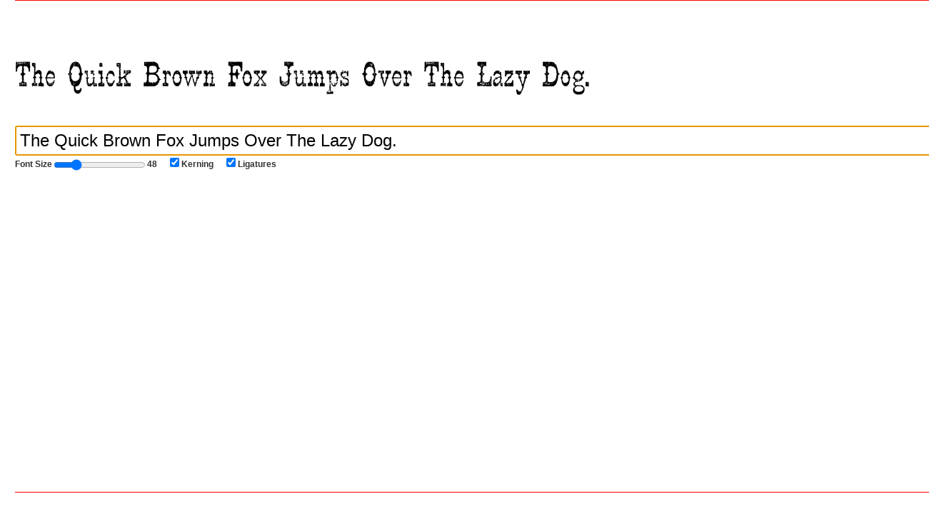

--- FILE ---
content_type: text/html; Charset=UTF-8
request_url: https://waldenfont.com/tryit.asp?fontid=115
body_size: 2466
content:
	



<!DOCTYPE html>
<html style="height:100%;width:100%;">
<head>
    <!-- Global site tag (gtag.js) - Google Analytics -->
<script async src="https://www.googletagmanager.com/gtag/js?id=UA-3742096-1"></script>
<script async>
  window.dataLayer = window.dataLayer || [];
  function gtag(){dataLayer.push(arguments);}
  gtag('js', new Date());

  gtag('config', 'UA-3742096-1');
  gtag('config', 'AW-1072485427');
</script>

    <title>Font Sample for WF Sawtooth</title>
    <meta name="description" content="A Sample of the WF Sawtooth font">
    <meta charset="UTF-8">
    <!-- Note that the internal development server rewrites the JavaScript URL below to build/opentype.js -->
    <script type="text/javascript" src="opentype/dist/opentype.js"></script>
    <link rel="stylesheet" href="opentype/site.css">
    <meta name="viewport" content="width=device-width, initial-scale=1.0">
</head>
<body style="height:90%;width:100%;">

<div id="cont" style="position:relative;height:100%;width:100%;padding:20px;overflow:hidden;border:1px solid red;">

    <canvas id="preview" width="100%" style="position:relative;overflow:hidden;"></canvas>
    <input type="text" class="text-input" style="position:relative; width:100% !important;display:block;" onkeyup="renderText()" value="The Quick Brown Fox Jumps Over The Lazy Dog." autofocus id="textField">
    <label>Font Size<input type="range" min="6" max="200" step="2" value="48" id="font-size-range" autocomplete="off"><span id="fontSize">48</span></label>
    <label><input type="checkbox" onchange="kerningChanged(this)" checked="checked">Kerning</label>
    <label><input type="checkbox" onchange="ligaturesChanged(this)" checked="checked">Ligatures</label>
   
</div>


<script type="text/javascript">
var font = null;
var fontSize = 48;
var textToRender = "WF Sawtooth";
var drawPoints = false;
var drawMetrics = false;
var kerning = true;
var ligatures = true;
var hinting = false;
var previewPath = null;
var snapPath = null;
var snapStrength = 80;
var snapDistance = 53;
var snapX = 0;
var snapY = 0;
var fontSizeSlider = document.getElementById("font-size-range");
var hintingCheckbox = document.getElementById("hinting-checkbox");
var hintingLabel = document.getElementById("hinting-label");


function drawPointsChanged(e) {
    drawPoints = e.checked;
    renderText();
}

function drawMetricsChanged(e) {
    drawMetrics = e.checked;
    renderText();
}

function kerningChanged(e) {
    kerning = e.checked;
    renderText();
}

function ligaturesChanged(e) {
    ligatures = e.checked;
    renderText();
}

function hintingChanged(e) {
    hinting = e.checked;
    renderText();
}

function fontSizeChanged() {
    fontSize = parseInt(fontSizeSlider.value, 10);
    document.getElementById('fontSize').innerHTML = '' + fontSize;
    renderText();
}

function snapStrengthChanged(e) {
    snapStrength = e.value;
    document.getElementById('snapStrength').innerHTML = '' + snapStrength;
    renderText();
}

function snapDistanceChanged(e) {
    snapDistance = e.value;
    document.getElementById('snapDistance').innerHTML = '' + snapDistance;
    renderText();
}

function snapXChanged(e) {
    snapX = e.value * 1.0;
    document.getElementById('snapX').innerHTML = '' + snapX;
    renderText();
}

function snapYChanged(e) {
    snapY = e.value * 1.0;
    document.getElementById('snapY').innerHTML = '' + snapY;
    renderText();
}

// Round a value to the nearest "step".
function snap(v, distance, strength) {
    return (v * (1.0 - strength)) + (strength * Math.round(v / distance) * distance);
}

function doSnap(path) {
    var i;
    var strength = snapStrength / 100.0;
    for (i = 0; i < path.commands.length; i++) {
        var cmd = path.commands[i];
        if (cmd.type !== 'Z') {
            cmd.x = snap(cmd.x + snapX, snapDistance, strength) - snapX;
            cmd.y = snap(cmd.y + snapY, snapDistance, strength) - snapY;
        }
        if (cmd.type === 'Q' || cmd.type === 'C') {
            cmd.x1 = snap(cmd.x1 + snapX, snapDistance, strength) - snapX;
            cmd.y1 = snap(cmd.y1 + snapY, snapDistance, strength) - snapY;
        }
        if (cmd.type === 'C') {
            cmd.x2 = snap(cmd.x2 + snapX, snapDistance, strength) - snapX;
            cmd.y2 = snap(cmd.y2 + snapY, snapDistance, strength) - snapY;
        }
    }
}

function renderText() {
    if (!font) return;
    textToRender = document.getElementById('textField').value;
    var previewCtx = document.getElementById('preview').getContext('2d');
    var options = {
        kerning: kerning,
        hinting: hinting,
        features: {
            liga: ligatures,
            rlig: ligatures
        }


    };
    


    canvasWidth = document.getElementById('preview').clientWidth;
    canvasHeight = document.getElementById('preview').clientHeight;
    
    previewCtx.clearRect(0, 0, canvasWidth, canvasHeight);
    font.draw(previewCtx, textToRender, 0, canvasHeight-50, fontSize, options);
    if (drawPoints) {
        font.drawPoints(previewCtx, textToRender, 0, canvasHeight-50, fontSize, options);
    }
    if (drawMetrics) {
        font.drawMetrics(previewCtx, textToRender, 0, canvasHeight-50, fontSize, options);
    }

}

//alert(document.getElementById('cont').);
//alert(document.getElementById('cont').clientHeight/2.8);

function enableHighDPICanvas(canvas) {
    if (typeof canvas === 'string') {
        canvas = document.getElementById(canvas);
    }

    var pixelRatio = window.devicePixelRatio || 1;
    if (pixelRatio === 1) {
        //canvas.width = document.getElementById('cont').clientWidth *.83;
        canvas.width = document.getElementById('cont').clientWidth*2-40;
    } else {
    var oldWidth = document.getElementById('cont').clientWidth*2 -40;
    var oldHeight = document.getElementById('cont').clientHeight;//canvas.height;
    canvas.width = oldWidth * pixelRatio;
    canvas.height = oldHeight * pixelRatio;
    canvas.style.width = oldWidth + 'px';
    canvas.style.height = oldHeight + 'px';
    canvas.getContext('2d').scale(pixelRatio, pixelRatio);
    }

    
}


function showErrorMessage(message) {
    var el = document.getElementById('message');
    if (!message || message.trim().length === 0) {
        el.style.display = 'none';
    } else {
        el.style.display = 'block';
    }
    el.innerHTML = message;
}

function onFontLoaded(font) {
    var glyphsDiv, i, x, y, fontSize;
    window.font = font;

    renderText();
}

function onReadFile(e) {
    document.getElementById('font-name').innerHTML = '';
    var file = e.target.files[0];
    var reader = new FileReader();
    reader.onload = function(e) {
        try {
            font = opentype.parse(e.target.result);
            onFontLoaded(font);
            showErrorMessage('');
        } catch (err) {
            showErrorMessage(err.toString());
        }
    };
    reader.onerror = function(err) {
        showErrorMessage(err.toString());
    };

    reader.readAsArrayBuffer(file);
}

var fontFileName = '/ft/SAWTOOWF.ttf';

// FireFox & Chrome fire the 'input' event continuously, then the 'change' event on mouse up.
// IE 11 doesn't fire the 'input' event at all, but che 'change' event continuously.
fontSizeSlider.addEventListener('input', fontSizeChanged, false);
fontSizeSlider.addEventListener('change', fontSizeChanged, false);

enableHighDPICanvas('preview');

opentype.load(fontFileName, function(err, font) {
    var amount, glyph, ctx, x, y, fontSize;
    if (err) {
        showErrorMessage(err.toString());
        return;
    }
    onFontLoaded(font);
});

/*   function to wrap text, implement at later time. 
function getLines(ctx, text, maxWidth) {
    var words = text.split(" ");
    var lines = [];
    var currentLine = words[0];

    for (var i = 1; i < words.length; i++) {
        var word = words[i];
        var width = ctx.measureText(currentLine + " " + word).width;
        if (width < maxWidth) {
            currentLine += " " + word;
        } else {
            lines.push(currentLine);
            currentLine = word;
        }
    }
    lines.push(currentLine);
    return lines;
}*/



</script>
ü
</body>
</html>


--- FILE ---
content_type: application/javascript
request_url: https://waldenfont.com/opentype/dist/opentype.js
body_size: 93927
content:
/**
 * https://opentype.js.org v1.3.4 | (c) Frederik De Bleser and other contributors | MIT License | Uses tiny-inflate by Devon Govett and string.prototype.codepointat polyfill by Mathias Bynens
 */

(function (global, factory) {
	typeof exports === 'object' && typeof module !== 'undefined' ? factory(exports) :
	typeof define === 'function' && define.amd ? define(['exports'], factory) :
	(global = global || self, factory(global.opentype = {}));
}(this, (function (exports) { 'use strict';

	/*! https://mths.be/codepointat v0.2.0 by @mathias */
	if (!String.prototype.codePointAt) {
		(function() {
			var defineProperty = (function() {
				// IE 8 only supports `Object.defineProperty` on DOM elements
				try {
					var object = {};
					var $defineProperty = Object.defineProperty;
					var result = $defineProperty(object, object, object) && $defineProperty;
				} catch(error) {}
				return result;
			}());
			var codePointAt = function(position) {
				if (this == null) {
					throw TypeError();
				}
				var string = String(this);
				var size = string.length;
				// `ToInteger`
				var index = position ? Number(position) : 0;
				if (index != index) { // better `isNaN`
					index = 0;
				}
				// Account for out-of-bounds indices:
				if (index < 0 || index >= size) {
					return undefined;
				}
				// Get the first code unit
				var first = string.charCodeAt(index);
				var second;
				if ( // check if it’s the start of a surrogate pair
					first >= 0xD800 && first <= 0xDBFF && // high surrogate
					size > index + 1 // there is a next code unit
				) {
					second = string.charCodeAt(index + 1);
					if (second >= 0xDC00 && second <= 0xDFFF) { // low surrogate
						// https://mathiasbynens.be/notes/javascript-encoding#surrogate-formulae
						return (first - 0xD800) * 0x400 + second - 0xDC00 + 0x10000;
					}
				}
				return first;
			};
			if (defineProperty) {
				defineProperty(String.prototype, 'codePointAt', {
					'value': codePointAt,
					'configurable': true,
					'writable': true
				});
			} else {
				String.prototype.codePointAt = codePointAt;
			}
		}());
	}

	var TINF_OK = 0;
	var TINF_DATA_ERROR = -3;

	function Tree() {
	  this.table = new Uint16Array(16);   /* table of code length counts */
	  this.trans = new Uint16Array(288);  /* code -> symbol translation table */
	}

	function Data(source, dest) {
	  this.source = source;
	  this.sourceIndex = 0;
	  this.tag = 0;
	  this.bitcount = 0;
	  
	  this.dest = dest;
	  this.destLen = 0;
	  
	  this.ltree = new Tree();  /* dynamic length/symbol tree */
	  this.dtree = new Tree();  /* dynamic distance tree */
	}

	/* --------------------------------------------------- *
	 * -- uninitialized global data (static structures) -- *
	 * --------------------------------------------------- */

	var sltree = new Tree();
	var sdtree = new Tree();

	/* extra bits and base tables for length codes */
	var length_bits = new Uint8Array(30);
	var length_base = new Uint16Array(30);

	/* extra bits and base tables for distance codes */
	var dist_bits = new Uint8Array(30);
	var dist_base = new Uint16Array(30);

	/* special ordering of code length codes */
	var clcidx = new Uint8Array([
	  16, 17, 18, 0, 8, 7, 9, 6,
	  10, 5, 11, 4, 12, 3, 13, 2,
	  14, 1, 15
	]);

	/* used by tinf_decode_trees, avoids allocations every call */
	var code_tree = new Tree();
	var lengths = new Uint8Array(288 + 32);

	/* ----------------------- *
	 * -- utility functions -- *
	 * ----------------------- */

	/* build extra bits and base tables */
	function tinf_build_bits_base(bits, base, delta, first) {
	  var i, sum;

	  /* build bits table */
	  for (i = 0; i < delta; ++i) { bits[i] = 0; }
	  for (i = 0; i < 30 - delta; ++i) { bits[i + delta] = i / delta | 0; }

	  /* build base table */
	  for (sum = first, i = 0; i < 30; ++i) {
	    base[i] = sum;
	    sum += 1 << bits[i];
	  }
	}

	/* build the fixed huffman trees */
	function tinf_build_fixed_trees(lt, dt) {
	  var i;

	  /* build fixed length tree */
	  for (i = 0; i < 7; ++i) { lt.table[i] = 0; }

	  lt.table[7] = 24;
	  lt.table[8] = 152;
	  lt.table[9] = 112;

	  for (i = 0; i < 24; ++i) { lt.trans[i] = 256 + i; }
	  for (i = 0; i < 144; ++i) { lt.trans[24 + i] = i; }
	  for (i = 0; i < 8; ++i) { lt.trans[24 + 144 + i] = 280 + i; }
	  for (i = 0; i < 112; ++i) { lt.trans[24 + 144 + 8 + i] = 144 + i; }

	  /* build fixed distance tree */
	  for (i = 0; i < 5; ++i) { dt.table[i] = 0; }

	  dt.table[5] = 32;

	  for (i = 0; i < 32; ++i) { dt.trans[i] = i; }
	}

	/* given an array of code lengths, build a tree */
	var offs = new Uint16Array(16);

	function tinf_build_tree(t, lengths, off, num) {
	  var i, sum;

	  /* clear code length count table */
	  for (i = 0; i < 16; ++i) { t.table[i] = 0; }

	  /* scan symbol lengths, and sum code length counts */
	  for (i = 0; i < num; ++i) { t.table[lengths[off + i]]++; }

	  t.table[0] = 0;

	  /* compute offset table for distribution sort */
	  for (sum = 0, i = 0; i < 16; ++i) {
	    offs[i] = sum;
	    sum += t.table[i];
	  }

	  /* create code->symbol translation table (symbols sorted by code) */
	  for (i = 0; i < num; ++i) {
	    if (lengths[off + i]) { t.trans[offs[lengths[off + i]]++] = i; }
	  }
	}

	/* ---------------------- *
	 * -- decode functions -- *
	 * ---------------------- */

	/* get one bit from source stream */
	function tinf_getbit(d) {
	  /* check if tag is empty */
	  if (!d.bitcount--) {
	    /* load next tag */
	    d.tag = d.source[d.sourceIndex++];
	    d.bitcount = 7;
	  }

	  /* shift bit out of tag */
	  var bit = d.tag & 1;
	  d.tag >>>= 1;

	  return bit;
	}

	/* read a num bit value from a stream and add base */
	function tinf_read_bits(d, num, base) {
	  if (!num)
	    { return base; }

	  while (d.bitcount < 24) {
	    d.tag |= d.source[d.sourceIndex++] << d.bitcount;
	    d.bitcount += 8;
	  }

	  var val = d.tag & (0xffff >>> (16 - num));
	  d.tag >>>= num;
	  d.bitcount -= num;
	  return val + base;
	}

	/* given a data stream and a tree, decode a symbol */
	function tinf_decode_symbol(d, t) {
	  while (d.bitcount < 24) {
	    d.tag |= d.source[d.sourceIndex++] << d.bitcount;
	    d.bitcount += 8;
	  }
	  
	  var sum = 0, cur = 0, len = 0;
	  var tag = d.tag;

	  /* get more bits while code value is above sum */
	  do {
	    cur = 2 * cur + (tag & 1);
	    tag >>>= 1;
	    ++len;

	    sum += t.table[len];
	    cur -= t.table[len];
	  } while (cur >= 0);
	  
	  d.tag = tag;
	  d.bitcount -= len;

	  return t.trans[sum + cur];
	}

	/* given a data stream, decode dynamic trees from it */
	function tinf_decode_trees(d, lt, dt) {
	  var hlit, hdist, hclen;
	  var i, num, length;

	  /* get 5 bits HLIT (257-286) */
	  hlit = tinf_read_bits(d, 5, 257);

	  /* get 5 bits HDIST (1-32) */
	  hdist = tinf_read_bits(d, 5, 1);

	  /* get 4 bits HCLEN (4-19) */
	  hclen = tinf_read_bits(d, 4, 4);

	  for (i = 0; i < 19; ++i) { lengths[i] = 0; }

	  /* read code lengths for code length alphabet */
	  for (i = 0; i < hclen; ++i) {
	    /* get 3 bits code length (0-7) */
	    var clen = tinf_read_bits(d, 3, 0);
	    lengths[clcidx[i]] = clen;
	  }

	  /* build code length tree */
	  tinf_build_tree(code_tree, lengths, 0, 19);

	  /* decode code lengths for the dynamic trees */
	  for (num = 0; num < hlit + hdist;) {
	    var sym = tinf_decode_symbol(d, code_tree);

	    switch (sym) {
	      case 16:
	        /* copy previous code length 3-6 times (read 2 bits) */
	        var prev = lengths[num - 1];
	        for (length = tinf_read_bits(d, 2, 3); length; --length) {
	          lengths[num++] = prev;
	        }
	        break;
	      case 17:
	        /* repeat code length 0 for 3-10 times (read 3 bits) */
	        for (length = tinf_read_bits(d, 3, 3); length; --length) {
	          lengths[num++] = 0;
	        }
	        break;
	      case 18:
	        /* repeat code length 0 for 11-138 times (read 7 bits) */
	        for (length = tinf_read_bits(d, 7, 11); length; --length) {
	          lengths[num++] = 0;
	        }
	        break;
	      default:
	        /* values 0-15 represent the actual code lengths */
	        lengths[num++] = sym;
	        break;
	    }
	  }

	  /* build dynamic trees */
	  tinf_build_tree(lt, lengths, 0, hlit);
	  tinf_build_tree(dt, lengths, hlit, hdist);
	}

	/* ----------------------------- *
	 * -- block inflate functions -- *
	 * ----------------------------- */

	/* given a stream and two trees, inflate a block of data */
	function tinf_inflate_block_data(d, lt, dt) {
	  while (1) {
	    var sym = tinf_decode_symbol(d, lt);

	    /* check for end of block */
	    if (sym === 256) {
	      return TINF_OK;
	    }

	    if (sym < 256) {
	      d.dest[d.destLen++] = sym;
	    } else {
	      var length, dist, offs;
	      var i;

	      sym -= 257;

	      /* possibly get more bits from length code */
	      length = tinf_read_bits(d, length_bits[sym], length_base[sym]);

	      dist = tinf_decode_symbol(d, dt);

	      /* possibly get more bits from distance code */
	      offs = d.destLen - tinf_read_bits(d, dist_bits[dist], dist_base[dist]);

	      /* copy match */
	      for (i = offs; i < offs + length; ++i) {
	        d.dest[d.destLen++] = d.dest[i];
	      }
	    }
	  }
	}

	/* inflate an uncompressed block of data */
	function tinf_inflate_uncompressed_block(d) {
	  var length, invlength;
	  var i;
	  
	  /* unread from bitbuffer */
	  while (d.bitcount > 8) {
	    d.sourceIndex--;
	    d.bitcount -= 8;
	  }

	  /* get length */
	  length = d.source[d.sourceIndex + 1];
	  length = 256 * length + d.source[d.sourceIndex];

	  /* get one's complement of length */
	  invlength = d.source[d.sourceIndex + 3];
	  invlength = 256 * invlength + d.source[d.sourceIndex + 2];

	  /* check length */
	  if (length !== (~invlength & 0x0000ffff))
	    { return TINF_DATA_ERROR; }

	  d.sourceIndex += 4;

	  /* copy block */
	  for (i = length; i; --i)
	    { d.dest[d.destLen++] = d.source[d.sourceIndex++]; }

	  /* make sure we start next block on a byte boundary */
	  d.bitcount = 0;

	  return TINF_OK;
	}

	/* inflate stream from source to dest */
	function tinf_uncompress(source, dest) {
	  var d = new Data(source, dest);
	  var bfinal, btype, res;

	  do {
	    /* read final block flag */
	    bfinal = tinf_getbit(d);

	    /* read block type (2 bits) */
	    btype = tinf_read_bits(d, 2, 0);

	    /* decompress block */
	    switch (btype) {
	      case 0:
	        /* decompress uncompressed block */
	        res = tinf_inflate_uncompressed_block(d);
	        break;
	      case 1:
	        /* decompress block with fixed huffman trees */
	        res = tinf_inflate_block_data(d, sltree, sdtree);
	        break;
	      case 2:
	        /* decompress block with dynamic huffman trees */
	        tinf_decode_trees(d, d.ltree, d.dtree);
	        res = tinf_inflate_block_data(d, d.ltree, d.dtree);
	        break;
	      default:
	        res = TINF_DATA_ERROR;
	    }

	    if (res !== TINF_OK)
	      { throw new Error('Data error'); }

	  } while (!bfinal);

	  if (d.destLen < d.dest.length) {
	    if (typeof d.dest.slice === 'function')
	      { return d.dest.slice(0, d.destLen); }
	    else
	      { return d.dest.subarray(0, d.destLen); }
	  }
	  
	  return d.dest;
	}

	/* -------------------- *
	 * -- initialization -- *
	 * -------------------- */

	/* build fixed huffman trees */
	tinf_build_fixed_trees(sltree, sdtree);

	/* build extra bits and base tables */
	tinf_build_bits_base(length_bits, length_base, 4, 3);
	tinf_build_bits_base(dist_bits, dist_base, 2, 1);

	/* fix a special case */
	length_bits[28] = 0;
	length_base[28] = 258;

	var tinyInflate = tinf_uncompress;

	// The Bounding Box object

	function derive(v0, v1, v2, v3, t) {
	    return Math.pow(1 - t, 3) * v0 +
	        3 * Math.pow(1 - t, 2) * t * v1 +
	        3 * (1 - t) * Math.pow(t, 2) * v2 +
	        Math.pow(t, 3) * v3;
	}
	/**
	 * A bounding box is an enclosing box that describes the smallest measure within which all the points lie.
	 * It is used to calculate the bounding box of a glyph or text path.
	 *
	 * On initialization, x1/y1/x2/y2 will be NaN. Check if the bounding box is empty using `isEmpty()`.
	 *
	 * @exports opentype.BoundingBox
	 * @class
	 * @constructor
	 */
	function BoundingBox() {
	    this.x1 = Number.NaN;
	    this.y1 = Number.NaN;
	    this.x2 = Number.NaN;
	    this.y2 = Number.NaN;
	}

	/**
	 * Returns true if the bounding box is empty, that is, no points have been added to the box yet.
	 */
	BoundingBox.prototype.isEmpty = function() {
	    return isNaN(this.x1) || isNaN(this.y1) || isNaN(this.x2) || isNaN(this.y2);
	};

	/**
	 * Add the point to the bounding box.
	 * The x1/y1/x2/y2 coordinates of the bounding box will now encompass the given point.
	 * @param {number} x - The X coordinate of the point.
	 * @param {number} y - The Y coordinate of the point.
	 */
	BoundingBox.prototype.addPoint = function(x, y) {
	    if (typeof x === 'number') {
	        if (isNaN(this.x1) || isNaN(this.x2)) {
	            this.x1 = x;
	            this.x2 = x;
	        }
	        if (x < this.x1) {
	            this.x1 = x;
	        }
	        if (x > this.x2) {
	            this.x2 = x;
	        }
	    }
	    if (typeof y === 'number') {
	        if (isNaN(this.y1) || isNaN(this.y2)) {
	            this.y1 = y;
	            this.y2 = y;
	        }
	        if (y < this.y1) {
	            this.y1 = y;
	        }
	        if (y > this.y2) {
	            this.y2 = y;
	        }
	    }
	};

	/**
	 * Add a X coordinate to the bounding box.
	 * This extends the bounding box to include the X coordinate.
	 * This function is used internally inside of addBezier.
	 * @param {number} x - The X coordinate of the point.
	 */
	BoundingBox.prototype.addX = function(x) {
	    this.addPoint(x, null);
	};

	/**
	 * Add a Y coordinate to the bounding box.
	 * This extends the bounding box to include the Y coordinate.
	 * This function is used internally inside of addBezier.
	 * @param {number} y - The Y coordinate of the point.
	 */
	BoundingBox.prototype.addY = function(y) {
	    this.addPoint(null, y);
	};

	/**
	 * Add a Bézier curve to the bounding box.
	 * This extends the bounding box to include the entire Bézier.
	 * @param {number} x0 - The starting X coordinate.
	 * @param {number} y0 - The starting Y coordinate.
	 * @param {number} x1 - The X coordinate of the first control point.
	 * @param {number} y1 - The Y coordinate of the first control point.
	 * @param {number} x2 - The X coordinate of the second control point.
	 * @param {number} y2 - The Y coordinate of the second control point.
	 * @param {number} x - The ending X coordinate.
	 * @param {number} y - The ending Y coordinate.
	 */
	BoundingBox.prototype.addBezier = function(x0, y0, x1, y1, x2, y2, x, y) {
	    // This code is based on http://nishiohirokazu.blogspot.com/2009/06/how-to-calculate-bezier-curves-bounding.html
	    // and https://github.com/icons8/svg-path-bounding-box

	    var p0 = [x0, y0];
	    var p1 = [x1, y1];
	    var p2 = [x2, y2];
	    var p3 = [x, y];

	    this.addPoint(x0, y0);
	    this.addPoint(x, y);

	    for (var i = 0; i <= 1; i++) {
	        var b = 6 * p0[i] - 12 * p1[i] + 6 * p2[i];
	        var a = -3 * p0[i] + 9 * p1[i] - 9 * p2[i] + 3 * p3[i];
	        var c = 3 * p1[i] - 3 * p0[i];

	        if (a === 0) {
	            if (b === 0) { continue; }
	            var t = -c / b;
	            if (0 < t && t < 1) {
	                if (i === 0) { this.addX(derive(p0[i], p1[i], p2[i], p3[i], t)); }
	                if (i === 1) { this.addY(derive(p0[i], p1[i], p2[i], p3[i], t)); }
	            }
	            continue;
	        }

	        var b2ac = Math.pow(b, 2) - 4 * c * a;
	        if (b2ac < 0) { continue; }
	        var t1 = (-b + Math.sqrt(b2ac)) / (2 * a);
	        if (0 < t1 && t1 < 1) {
	            if (i === 0) { this.addX(derive(p0[i], p1[i], p2[i], p3[i], t1)); }
	            if (i === 1) { this.addY(derive(p0[i], p1[i], p2[i], p3[i], t1)); }
	        }
	        var t2 = (-b - Math.sqrt(b2ac)) / (2 * a);
	        if (0 < t2 && t2 < 1) {
	            if (i === 0) { this.addX(derive(p0[i], p1[i], p2[i], p3[i], t2)); }
	            if (i === 1) { this.addY(derive(p0[i], p1[i], p2[i], p3[i], t2)); }
	        }
	    }
	};

	/**
	 * Add a quadratic curve to the bounding box.
	 * This extends the bounding box to include the entire quadratic curve.
	 * @param {number} x0 - The starting X coordinate.
	 * @param {number} y0 - The starting Y coordinate.
	 * @param {number} x1 - The X coordinate of the control point.
	 * @param {number} y1 - The Y coordinate of the control point.
	 * @param {number} x - The ending X coordinate.
	 * @param {number} y - The ending Y coordinate.
	 */
	BoundingBox.prototype.addQuad = function(x0, y0, x1, y1, x, y) {
	    var cp1x = x0 + 2 / 3 * (x1 - x0);
	    var cp1y = y0 + 2 / 3 * (y1 - y0);
	    var cp2x = cp1x + 1 / 3 * (x - x0);
	    var cp2y = cp1y + 1 / 3 * (y - y0);
	    this.addBezier(x0, y0, cp1x, cp1y, cp2x, cp2y, x, y);
	};

	// Geometric objects

	/**
	 * A bézier path containing a set of path commands similar to a SVG path.
	 * Paths can be drawn on a context using `draw`.
	 * @exports opentype.Path
	 * @class
	 * @constructor
	 */
	function Path() {
	    this.commands = [];
	    this.fill = 'black';
	    this.stroke = null;
	    this.strokeWidth = 1;
	}

	/**
	 * @param  {number} x
	 * @param  {number} y
	 */
	Path.prototype.moveTo = function(x, y) {
	    this.commands.push({
	        type: 'M',
	        x: x,
	        y: y
	    });
	};

	/**
	 * @param  {number} x
	 * @param  {number} y
	 */
	Path.prototype.lineTo = function(x, y) {
	    this.commands.push({
	        type: 'L',
	        x: x,
	        y: y
	    });
	};

	/**
	 * Draws cubic curve
	 * @function
	 * curveTo
	 * @memberof opentype.Path.prototype
	 * @param  {number} x1 - x of control 1
	 * @param  {number} y1 - y of control 1
	 * @param  {number} x2 - x of control 2
	 * @param  {number} y2 - y of control 2
	 * @param  {number} x - x of path point
	 * @param  {number} y - y of path point
	 */

	/**
	 * Draws cubic curve
	 * @function
	 * bezierCurveTo
	 * @memberof opentype.Path.prototype
	 * @param  {number} x1 - x of control 1
	 * @param  {number} y1 - y of control 1
	 * @param  {number} x2 - x of control 2
	 * @param  {number} y2 - y of control 2
	 * @param  {number} x - x of path point
	 * @param  {number} y - y of path point
	 * @see curveTo
	 */
	Path.prototype.curveTo = Path.prototype.bezierCurveTo = function(x1, y1, x2, y2, x, y) {
	    this.commands.push({
	        type: 'C',
	        x1: x1,
	        y1: y1,
	        x2: x2,
	        y2: y2,
	        x: x,
	        y: y
	    });
	};

	/**
	 * Draws quadratic curve
	 * @function
	 * quadraticCurveTo
	 * @memberof opentype.Path.prototype
	 * @param  {number} x1 - x of control
	 * @param  {number} y1 - y of control
	 * @param  {number} x - x of path point
	 * @param  {number} y - y of path point
	 */

	/**
	 * Draws quadratic curve
	 * @function
	 * quadTo
	 * @memberof opentype.Path.prototype
	 * @param  {number} x1 - x of control
	 * @param  {number} y1 - y of control
	 * @param  {number} x - x of path point
	 * @param  {number} y - y of path point
	 */
	Path.prototype.quadTo = Path.prototype.quadraticCurveTo = function(x1, y1, x, y) {
	    this.commands.push({
	        type: 'Q',
	        x1: x1,
	        y1: y1,
	        x: x,
	        y: y
	    });
	};

	/**
	 * Closes the path
	 * @function closePath
	 * @memberof opentype.Path.prototype
	 */

	/**
	 * Close the path
	 * @function close
	 * @memberof opentype.Path.prototype
	 */
	Path.prototype.close = Path.prototype.closePath = function() {
	    this.commands.push({
	        type: 'Z'
	    });
	};

	/**
	 * Add the given path or list of commands to the commands of this path.
	 * @param  {Array} pathOrCommands - another opentype.Path, an opentype.BoundingBox, or an array of commands.
	 */
	Path.prototype.extend = function(pathOrCommands) {
	    if (pathOrCommands.commands) {
	        pathOrCommands = pathOrCommands.commands;
	    } else if (pathOrCommands instanceof BoundingBox) {
	        var box = pathOrCommands;
	        this.moveTo(box.x1, box.y1);
	        this.lineTo(box.x2, box.y1);
	        this.lineTo(box.x2, box.y2);
	        this.lineTo(box.x1, box.y2);
	        this.close();
	        return;
	    }

	    Array.prototype.push.apply(this.commands, pathOrCommands);
	};

	/**
	 * Calculate the bounding box of the path.
	 * @returns {opentype.BoundingBox}
	 */
	Path.prototype.getBoundingBox = function() {
	    var box = new BoundingBox();

	    var startX = 0;
	    var startY = 0;
	    var prevX = 0;
	    var prevY = 0;
	    for (var i = 0; i < this.commands.length; i++) {
	        var cmd = this.commands[i];
	        switch (cmd.type) {
	            case 'M':
	                box.addPoint(cmd.x, cmd.y);
	                startX = prevX = cmd.x;
	                startY = prevY = cmd.y;
	                break;
	            case 'L':
	                box.addPoint(cmd.x, cmd.y);
	                prevX = cmd.x;
	                prevY = cmd.y;
	                break;
	            case 'Q':
	                box.addQuad(prevX, prevY, cmd.x1, cmd.y1, cmd.x, cmd.y);
	                prevX = cmd.x;
	                prevY = cmd.y;
	                break;
	            case 'C':
	                box.addBezier(prevX, prevY, cmd.x1, cmd.y1, cmd.x2, cmd.y2, cmd.x, cmd.y);
	                prevX = cmd.x;
	                prevY = cmd.y;
	                break;
	            case 'Z':
	                prevX = startX;
	                prevY = startY;
	                break;
	            default:
	                throw new Error('Unexpected path command ' + cmd.type);
	        }
	    }
	    if (box.isEmpty()) {
	        box.addPoint(0, 0);
	    }
	    return box;
	};

	/**
	 * Draw the path to a 2D context.
	 * @param {CanvasRenderingContext2D} ctx - A 2D drawing context.
	 */
	Path.prototype.draw = function(ctx) {
	    ctx.beginPath();
	    for (var i = 0; i < this.commands.length; i += 1) {
	        var cmd = this.commands[i];
	        if (cmd.type === 'M') {
	            ctx.moveTo(cmd.x, cmd.y);
	        } else if (cmd.type === 'L') {
	            ctx.lineTo(cmd.x, cmd.y);
	        } else if (cmd.type === 'C') {
	            ctx.bezierCurveTo(cmd.x1, cmd.y1, cmd.x2, cmd.y2, cmd.x, cmd.y);
	        } else if (cmd.type === 'Q') {
	            ctx.quadraticCurveTo(cmd.x1, cmd.y1, cmd.x, cmd.y);
	        } else if (cmd.type === 'Z') {
	            ctx.closePath();
	        }
	    }

	    if (this.fill) {
	        ctx.fillStyle = this.fill;
	        ctx.fill();
	    }

	    if (this.stroke) {
	        ctx.strokeStyle = this.stroke;
	        ctx.lineWidth = this.strokeWidth;
	        ctx.stroke();
	    }
	};

	/**
	 * Convert the Path to a string of path data instructions
	 * See http://www.w3.org/TR/SVG/paths.html#PathData
	 * @param  {number} [decimalPlaces=2] - The amount of decimal places for floating-point values
	 * @return {string}
	 */
	Path.prototype.toPathData = function(decimalPlaces) {
	    decimalPlaces = decimalPlaces !== undefined ? decimalPlaces : 2;

	    function floatToString(v) {
	        if (Math.round(v) === v) {
	            return '' + Math.round(v);
	        } else {
	            return v.toFixed(decimalPlaces);
	        }
	    }

	    function packValues() {
	        var arguments$1 = arguments;

	        var s = '';
	        for (var i = 0; i < arguments.length; i += 1) {
	            var v = arguments$1[i];
	            if (v >= 0 && i > 0) {
	                s += ' ';
	            }

	            s += floatToString(v);
	        }

	        return s;
	    }

	    var d = '';
	    for (var i = 0; i < this.commands.length; i += 1) {
	        var cmd = this.commands[i];
	        if (cmd.type === 'M') {
	            d += 'M' + packValues(cmd.x, cmd.y);
	        } else if (cmd.type === 'L') {
	            d += 'L' + packValues(cmd.x, cmd.y);
	        } else if (cmd.type === 'C') {
	            d += 'C' + packValues(cmd.x1, cmd.y1, cmd.x2, cmd.y2, cmd.x, cmd.y);
	        } else if (cmd.type === 'Q') {
	            d += 'Q' + packValues(cmd.x1, cmd.y1, cmd.x, cmd.y);
	        } else if (cmd.type === 'Z') {
	            d += 'Z';
	        }
	    }

	    return d;
	};

	/**
	 * Convert the path to an SVG <path> element, as a string.
	 * @param  {number} [decimalPlaces=2] - The amount of decimal places for floating-point values
	 * @return {string}
	 */
	Path.prototype.toSVG = function(decimalPlaces) {
	    var svg = '<path d="';
	    svg += this.toPathData(decimalPlaces);
	    svg += '"';
	    if (this.fill && this.fill !== 'black') {
	        if (this.fill === null) {
	            svg += ' fill="none"';
	        } else {
	            svg += ' fill="' + this.fill + '"';
	        }
	    }

	    if (this.stroke) {
	        svg += ' stroke="' + this.stroke + '" stroke-width="' + this.strokeWidth + '"';
	    }

	    svg += '/>';
	    return svg;
	};

	/**
	 * Convert the path to a DOM element.
	 * @param  {number} [decimalPlaces=2] - The amount of decimal places for floating-point values
	 * @return {SVGPathElement}
	 */
	Path.prototype.toDOMElement = function(decimalPlaces) {
	    var temporaryPath = this.toPathData(decimalPlaces);
	    var newPath = document.createElementNS('http://www.w3.org/2000/svg', 'path');

	    newPath.setAttribute('d', temporaryPath);

	    return newPath;
	};

	// Run-time checking of preconditions.

	function fail(message) {
	    throw new Error(message);
	}

	// Precondition function that checks if the given predicate is true.
	// If not, it will throw an error.
	function argument(predicate, message) {
	    if (!predicate) {
	        fail(message);
	    }
	}
	var check = { fail: fail, argument: argument, assert: argument };

	// Data types used in the OpenType font file.

	var LIMIT16 = 32768; // The limit at which a 16-bit number switches signs == 2^15
	var LIMIT32 = 2147483648; // The limit at which a 32-bit number switches signs == 2 ^ 31

	/**
	 * @exports opentype.decode
	 * @class
	 */
	var decode = {};
	/**
	 * @exports opentype.encode
	 * @class
	 */
	var encode = {};
	/**
	 * @exports opentype.sizeOf
	 * @class
	 */
	var sizeOf = {};

	// Return a function that always returns the same value.
	function constant(v) {
	    return function() {
	        return v;
	    };
	}

	// OpenType data types //////////////////////////////////////////////////////

	/**
	 * Convert an 8-bit unsigned integer to a list of 1 byte.
	 * @param {number}
	 * @returns {Array}
	 */
	encode.BYTE = function(v) {
	    check.argument(v >= 0 && v <= 255, 'Byte value should be between 0 and 255.');
	    return [v];
	};
	/**
	 * @constant
	 * @type {number}
	 */
	sizeOf.BYTE = constant(1);

	/**
	 * Convert a 8-bit signed integer to a list of 1 byte.
	 * @param {string}
	 * @returns {Array}
	 */
	encode.CHAR = function(v) {
	    return [v.charCodeAt(0)];
	};

	/**
	 * @constant
	 * @type {number}
	 */
	sizeOf.CHAR = constant(1);

	/**
	 * Convert an ASCII string to a list of bytes.
	 * @param {string}
	 * @returns {Array}
	 */
	encode.CHARARRAY = function(v) {
	    if (typeof v === 'undefined') {
	        v = '';
	        console.warn('Undefined CHARARRAY encountered and treated as an empty string. This is probably caused by a missing glyph name.');
	    }
	    var b = [];
	    for (var i = 0; i < v.length; i += 1) {
	        b[i] = v.charCodeAt(i);
	    }

	    return b;
	};

	/**
	 * @param {Array}
	 * @returns {number}
	 */
	sizeOf.CHARARRAY = function(v) {
	    if (typeof v === 'undefined') {
	        return 0;
	    }
	    return v.length;
	};

	/**
	 * Convert a 16-bit unsigned integer to a list of 2 bytes.
	 * @param {number}
	 * @returns {Array}
	 */
	encode.USHORT = function(v) {
	    return [(v >> 8) & 0xFF, v & 0xFF];
	};

	/**
	 * @constant
	 * @type {number}
	 */
	sizeOf.USHORT = constant(2);

	/**
	 * Convert a 16-bit signed integer to a list of 2 bytes.
	 * @param {number}
	 * @returns {Array}
	 */
	encode.SHORT = function(v) {
	    // Two's complement
	    if (v >= LIMIT16) {
	        v = -(2 * LIMIT16 - v);
	    }

	    return [(v >> 8) & 0xFF, v & 0xFF];
	};

	/**
	 * @constant
	 * @type {number}
	 */
	sizeOf.SHORT = constant(2);

	/**
	 * Convert a 24-bit unsigned integer to a list of 3 bytes.
	 * @param {number}
	 * @returns {Array}
	 */
	encode.UINT24 = function(v) {
	    return [(v >> 16) & 0xFF, (v >> 8) & 0xFF, v & 0xFF];
	};

	/**
	 * @constant
	 * @type {number}
	 */
	sizeOf.UINT24 = constant(3);

	/**
	 * Convert a 32-bit unsigned integer to a list of 4 bytes.
	 * @param {number}
	 * @returns {Array}
	 */
	encode.ULONG = function(v) {
	    return [(v >> 24) & 0xFF, (v >> 16) & 0xFF, (v >> 8) & 0xFF, v & 0xFF];
	};

	/**
	 * @constant
	 * @type {number}
	 */
	sizeOf.ULONG = constant(4);

	/**
	 * Convert a 32-bit unsigned integer to a list of 4 bytes.
	 * @param {number}
	 * @returns {Array}
	 */
	encode.LONG = function(v) {
	    // Two's complement
	    if (v >= LIMIT32) {
	        v = -(2 * LIMIT32 - v);
	    }

	    return [(v >> 24) & 0xFF, (v >> 16) & 0xFF, (v >> 8) & 0xFF, v & 0xFF];
	};

	/**
	 * @constant
	 * @type {number}
	 */
	sizeOf.LONG = constant(4);

	encode.FIXED = encode.ULONG;
	sizeOf.FIXED = sizeOf.ULONG;

	encode.FWORD = encode.SHORT;
	sizeOf.FWORD = sizeOf.SHORT;

	encode.UFWORD = encode.USHORT;
	sizeOf.UFWORD = sizeOf.USHORT;

	/**
	 * Convert a 32-bit Apple Mac timestamp integer to a list of 8 bytes, 64-bit timestamp.
	 * @param {number}
	 * @returns {Array}
	 */
	encode.LONGDATETIME = function(v) {
	    return [0, 0, 0, 0, (v >> 24) & 0xFF, (v >> 16) & 0xFF, (v >> 8) & 0xFF, v & 0xFF];
	};

	/**
	 * @constant
	 * @type {number}
	 */
	sizeOf.LONGDATETIME = constant(8);

	/**
	 * Convert a 4-char tag to a list of 4 bytes.
	 * @param {string}
	 * @returns {Array}
	 */
	encode.TAG = function(v) {
	    check.argument(v.length === 4, 'Tag should be exactly 4 ASCII characters.');
	    return [v.charCodeAt(0),
	            v.charCodeAt(1),
	            v.charCodeAt(2),
	            v.charCodeAt(3)];
	};

	/**
	 * @constant
	 * @type {number}
	 */
	sizeOf.TAG = constant(4);

	// CFF data types ///////////////////////////////////////////////////////////

	encode.Card8 = encode.BYTE;
	sizeOf.Card8 = sizeOf.BYTE;

	encode.Card16 = encode.USHORT;
	sizeOf.Card16 = sizeOf.USHORT;

	encode.OffSize = encode.BYTE;
	sizeOf.OffSize = sizeOf.BYTE;

	encode.SID = encode.USHORT;
	sizeOf.SID = sizeOf.USHORT;

	// Convert a numeric operand or charstring number to a variable-size list of bytes.
	/**
	 * Convert a numeric operand or charstring number to a variable-size list of bytes.
	 * @param {number}
	 * @returns {Array}
	 */
	encode.NUMBER = function(v) {
	    if (v >= -107 && v <= 107) {
	        return [v + 139];
	    } else if (v >= 108 && v <= 1131) {
	        v = v - 108;
	        return [(v >> 8) + 247, v & 0xFF];
	    } else if (v >= -1131 && v <= -108) {
	        v = -v - 108;
	        return [(v >> 8) + 251, v & 0xFF];
	    } else if (v >= -32768 && v <= 32767) {
	        return encode.NUMBER16(v);
	    } else {
	        return encode.NUMBER32(v);
	    }
	};

	/**
	 * @param {number}
	 * @returns {number}
	 */
	sizeOf.NUMBER = function(v) {
	    return encode.NUMBER(v).length;
	};

	/**
	 * Convert a signed number between -32768 and +32767 to a three-byte value.
	 * This ensures we always use three bytes, but is not the most compact format.
	 * @param {number}
	 * @returns {Array}
	 */
	encode.NUMBER16 = function(v) {
	    return [28, (v >> 8) & 0xFF, v & 0xFF];
	};

	/**
	 * @constant
	 * @type {number}
	 */
	sizeOf.NUMBER16 = constant(3);

	/**
	 * Convert a signed number between -(2^31) and +(2^31-1) to a five-byte value.
	 * This is useful if you want to be sure you always use four bytes,
	 * at the expense of wasting a few bytes for smaller numbers.
	 * @param {number}
	 * @returns {Array}
	 */
	encode.NUMBER32 = function(v) {
	    return [29, (v >> 24) & 0xFF, (v >> 16) & 0xFF, (v >> 8) & 0xFF, v & 0xFF];
	};

	/**
	 * @constant
	 * @type {number}
	 */
	sizeOf.NUMBER32 = constant(5);

	/**
	 * @param {number}
	 * @returns {Array}
	 */
	encode.REAL = function(v) {
	    var value = v.toString();

	    // Some numbers use an epsilon to encode the value. (e.g. JavaScript will store 0.0000001 as 1e-7)
	    // This code converts it back to a number without the epsilon.
	    var m = /\.(\d*?)(?:9{5,20}|0{5,20})\d{0,2}(?:e(.+)|$)/.exec(value);
	    if (m) {
	        var epsilon = parseFloat('1e' + ((m[2] ? +m[2] : 0) + m[1].length));
	        value = (Math.round(v * epsilon) / epsilon).toString();
	    }

	    var nibbles = '';
	    for (var i = 0, ii = value.length; i < ii; i += 1) {
	        var c = value[i];
	        if (c === 'e') {
	            nibbles += value[++i] === '-' ? 'c' : 'b';
	        } else if (c === '.') {
	            nibbles += 'a';
	        } else if (c === '-') {
	            nibbles += 'e';
	        } else {
	            nibbles += c;
	        }
	    }

	    nibbles += (nibbles.length & 1) ? 'f' : 'ff';
	    var out = [30];
	    for (var i$1 = 0, ii$1 = nibbles.length; i$1 < ii$1; i$1 += 2) {
	        out.push(parseInt(nibbles.substr(i$1, 2), 16));
	    }

	    return out;
	};

	/**
	 * @param {number}
	 * @returns {number}
	 */
	sizeOf.REAL = function(v) {
	    return encode.REAL(v).length;
	};

	encode.NAME = encode.CHARARRAY;
	sizeOf.NAME = sizeOf.CHARARRAY;

	encode.STRING = encode.CHARARRAY;
	sizeOf.STRING = sizeOf.CHARARRAY;

	/**
	 * @param {DataView} data
	 * @param {number} offset
	 * @param {number} numBytes
	 * @returns {string}
	 */
	decode.UTF8 = function(data, offset, numBytes) {
	    var codePoints = [];
	    var numChars = numBytes;
	    for (var j = 0; j < numChars; j++, offset += 1) {
	        codePoints[j] = data.getUint8(offset);
	    }

	    return String.fromCharCode.apply(null, codePoints);
	};

	/**
	 * @param {DataView} data
	 * @param {number} offset
	 * @param {number} numBytes
	 * @returns {string}
	 */
	decode.UTF16 = function(data, offset, numBytes) {
	    var codePoints = [];
	    var numChars = numBytes / 2;
	    for (var j = 0; j < numChars; j++, offset += 2) {
	        codePoints[j] = data.getUint16(offset);
	    }

	    return String.fromCharCode.apply(null, codePoints);
	};

	/**
	 * Convert a JavaScript string to UTF16-BE.
	 * @param {string}
	 * @returns {Array}
	 */
	encode.UTF16 = function(v) {
	    var b = [];
	    for (var i = 0; i < v.length; i += 1) {
	        var codepoint = v.charCodeAt(i);
	        b[b.length] = (codepoint >> 8) & 0xFF;
	        b[b.length] = codepoint & 0xFF;
	    }

	    return b;
	};

	/**
	 * @param {string}
	 * @returns {number}
	 */
	sizeOf.UTF16 = function(v) {
	    return v.length * 2;
	};

	// Data for converting old eight-bit Macintosh encodings to Unicode.
	// This representation is optimized for decoding; encoding is slower
	// and needs more memory. The assumption is that all opentype.js users
	// want to open fonts, but saving a font will be comparatively rare
	// so it can be more expensive. Keyed by IANA character set name.
	//
	// Python script for generating these strings:
	//
	//     s = u''.join([chr(c).decode('mac_greek') for c in range(128, 256)])
	//     print(s.encode('utf-8'))
	/**
	 * @private
	 */
	var eightBitMacEncodings = {
	    'x-mac-croatian':  // Python: 'mac_croatian'
	    'ÄÅÇÉÑÖÜáàâäãåçéèêëíìîïñóòôöõúùûü†°¢£§•¶ß®Š™´¨≠ŽØ∞±≤≥∆µ∂∑∏š∫ªºΩžø' +
	    '¿¡¬√ƒ≈Ć«Č… ÀÃÕŒœĐ—“”‘’÷◊©⁄€‹›Æ»–·‚„‰ÂćÁčÈÍÎÏÌÓÔđÒÚÛÙıˆ˜¯πË˚¸Êæˇ',
	    'x-mac-cyrillic':  // Python: 'mac_cyrillic'
	    'АБВГДЕЖЗИЙКЛМНОПРСТУФХЦЧШЩЪЫЬЭЮЯ†°Ґ£§•¶І®©™Ђђ≠Ѓѓ∞±≤≥іµґЈЄєЇїЉљЊњ' +
	    'јЅ¬√ƒ≈∆«»… ЋћЌќѕ–—“”‘’÷„ЎўЏџ№Ёёяабвгдежзийклмнопрстуфхцчшщъыьэю',
	    'x-mac-gaelic': // http://unicode.org/Public/MAPPINGS/VENDORS/APPLE/GAELIC.TXT
	    'ÄÅÇÉÑÖÜáàâäãåçéèêëíìîïñóòôöõúùûü†°¢£§•¶ß®©™´¨≠ÆØḂ±≤≥ḃĊċḊḋḞḟĠġṀæø' +
	    'ṁṖṗɼƒſṠ«»… ÀÃÕŒœ–—“”‘’ṡẛÿŸṪ€‹›Ŷŷṫ·Ỳỳ⁊ÂÊÁËÈÍÎÏÌÓÔ♣ÒÚÛÙıÝýŴŵẄẅẀẁẂẃ',
	    'x-mac-greek':  // Python: 'mac_greek'
	    'Ä¹²É³ÖÜ΅àâä΄¨çéèêë£™îï•½‰ôö¦€ùûü†ΓΔΘΛΞΠß®©ΣΪ§≠°·Α±≤≥¥ΒΕΖΗΙΚΜΦΫΨΩ' +
	    'άΝ¬ΟΡ≈Τ«»… ΥΧΆΈœ–―“”‘’÷ΉΊΌΎέήίόΏύαβψδεφγηιξκλμνοπώρστθωςχυζϊϋΐΰ\u00AD',
	    'x-mac-icelandic':  // Python: 'mac_iceland'
	    'ÄÅÇÉÑÖÜáàâäãåçéèêëíìîïñóòôöõúùûüÝ°¢£§•¶ß®©™´¨≠ÆØ∞±≤≥¥µ∂∑∏π∫ªºΩæø' +
	    '¿¡¬√ƒ≈∆«»… ÀÃÕŒœ–—“”‘’÷◊ÿŸ⁄€ÐðÞþý·‚„‰ÂÊÁËÈÍÎÏÌÓÔÒÚÛÙıˆ˜¯˘˙˚¸˝˛ˇ',
	    'x-mac-inuit': // http://unicode.org/Public/MAPPINGS/VENDORS/APPLE/INUIT.TXT
	    'ᐃᐄᐅᐆᐊᐋᐱᐲᐳᐴᐸᐹᑉᑎᑏᑐᑑᑕᑖᑦᑭᑮᑯᑰᑲᑳᒃᒋᒌᒍᒎᒐᒑ°ᒡᒥᒦ•¶ᒧ®©™ᒨᒪᒫᒻᓂᓃᓄᓅᓇᓈᓐᓯᓰᓱᓲᓴᓵᔅᓕᓖᓗ' +
	    'ᓘᓚᓛᓪᔨᔩᔪᔫᔭ… ᔮᔾᕕᕖᕗ–—“”‘’ᕘᕙᕚᕝᕆᕇᕈᕉᕋᕌᕐᕿᖀᖁᖂᖃᖄᖅᖏᖐᖑᖒᖓᖔᖕᙱᙲᙳᙴᙵᙶᖖᖠᖡᖢᖣᖤᖥᖦᕼŁł',
	    'x-mac-ce':  // Python: 'mac_latin2'
	    'ÄĀāÉĄÖÜáąČäčĆćéŹźĎíďĒēĖóėôöõúĚěü†°Ę£§•¶ß®©™ę¨≠ģĮįĪ≤≥īĶ∂∑łĻļĽľĹĺŅ' +
	    'ņŃ¬√ńŇ∆«»… ňŐÕőŌ–—“”‘’÷◊ōŔŕŘ‹›řŖŗŠ‚„šŚśÁŤťÍŽžŪÓÔūŮÚůŰűŲųÝýķŻŁżĢˇ',
	    macintosh:  // Python: 'mac_roman'
	    'ÄÅÇÉÑÖÜáàâäãåçéèêëíìîïñóòôöõúùûü†°¢£§•¶ß®©™´¨≠ÆØ∞±≤≥¥µ∂∑∏π∫ªºΩæø' +
	    '¿¡¬√ƒ≈∆«»… ÀÃÕŒœ–—“”‘’÷◊ÿŸ⁄€‹›ﬁﬂ‡·‚„‰ÂÊÁËÈÍÎÏÌÓÔÒÚÛÙıˆ˜¯˘˙˚¸˝˛ˇ',
	    'x-mac-romanian':  // Python: 'mac_romanian'
	    'ÄÅÇÉÑÖÜáàâäãåçéèêëíìîïñóòôöõúùûü†°¢£§•¶ß®©™´¨≠ĂȘ∞±≤≥¥µ∂∑∏π∫ªºΩăș' +
	    '¿¡¬√ƒ≈∆«»… ÀÃÕŒœ–—“”‘’÷◊ÿŸ⁄€‹›Țț‡·‚„‰ÂÊÁËÈÍÎÏÌÓÔÒÚÛÙıˆ˜¯˘˙˚¸˝˛ˇ',
	    'x-mac-turkish':  // Python: 'mac_turkish'
	    'ÄÅÇÉÑÖÜáàâäãåçéèêëíìîïñóòôöõúùûü†°¢£§•¶ß®©™´¨≠ÆØ∞±≤≥¥µ∂∑∏π∫ªºΩæø' +
	    '¿¡¬√ƒ≈∆«»… ÀÃÕŒœ–—“”‘’÷◊ÿŸĞğİıŞş‡·‚„‰ÂÊÁËÈÍÎÏÌÓÔÒÚÛÙˆ˜¯˘˙˚¸˝˛ˇ'
	};

	/**
	 * Decodes an old-style Macintosh string. Returns either a Unicode JavaScript
	 * string, or 'undefined' if the encoding is unsupported. For example, we do
	 * not support Chinese, Japanese or Korean because these would need large
	 * mapping tables.
	 * @param {DataView} dataView
	 * @param {number} offset
	 * @param {number} dataLength
	 * @param {string} encoding
	 * @returns {string}
	 */
	decode.MACSTRING = function(dataView, offset, dataLength, encoding) {
	    var table = eightBitMacEncodings[encoding];
	    if (table === undefined) {
	        return undefined;
	    }

	    var result = '';
	    for (var i = 0; i < dataLength; i++) {
	        var c = dataView.getUint8(offset + i);
	        // In all eight-bit Mac encodings, the characters 0x00..0x7F are
	        // mapped to U+0000..U+007F; we only need to look up the others.
	        if (c <= 0x7F) {
	            result += String.fromCharCode(c);
	        } else {
	            result += table[c & 0x7F];
	        }
	    }

	    return result;
	};

	// Helper function for encode.MACSTRING. Returns a dictionary for mapping
	// Unicode character codes to their 8-bit MacOS equivalent. This table
	// is not exactly a super cheap data structure, but we do not care because
	// encoding Macintosh strings is only rarely needed in typical applications.
	var macEncodingTableCache = typeof WeakMap === 'function' && new WeakMap();
	var macEncodingCacheKeys;
	var getMacEncodingTable = function (encoding) {
	    // Since we use encoding as a cache key for WeakMap, it has to be
	    // a String object and not a literal. And at least on NodeJS 2.10.1,
	    // WeakMap requires that the same String instance is passed for cache hits.
	    if (!macEncodingCacheKeys) {
	        macEncodingCacheKeys = {};
	        for (var e in eightBitMacEncodings) {
	            /*jshint -W053 */  // Suppress "Do not use String as a constructor."
	            macEncodingCacheKeys[e] = new String(e);
	        }
	    }

	    var cacheKey = macEncodingCacheKeys[encoding];
	    if (cacheKey === undefined) {
	        return undefined;
	    }

	    // We can't do "if (cache.has(key)) {return cache.get(key)}" here:
	    // since garbage collection may run at any time, it could also kick in
	    // between the calls to cache.has() and cache.get(). In that case,
	    // we would return 'undefined' even though we do support the encoding.
	    if (macEncodingTableCache) {
	        var cachedTable = macEncodingTableCache.get(cacheKey);
	        if (cachedTable !== undefined) {
	            return cachedTable;
	        }
	    }

	    var decodingTable = eightBitMacEncodings[encoding];
	    if (decodingTable === undefined) {
	        return undefined;
	    }

	    var encodingTable = {};
	    for (var i = 0; i < decodingTable.length; i++) {
	        encodingTable[decodingTable.charCodeAt(i)] = i + 0x80;
	    }

	    if (macEncodingTableCache) {
	        macEncodingTableCache.set(cacheKey, encodingTable);
	    }

	    return encodingTable;
	};

	/**
	 * Encodes an old-style Macintosh string. Returns a byte array upon success.
	 * If the requested encoding is unsupported, or if the input string contains
	 * a character that cannot be expressed in the encoding, the function returns
	 * 'undefined'.
	 * @param {string} str
	 * @param {string} encoding
	 * @returns {Array}
	 */
	encode.MACSTRING = function(str, encoding) {
	    var table = getMacEncodingTable(encoding);
	    if (table === undefined) {
	        return undefined;
	    }

	    var result = [];
	    for (var i = 0; i < str.length; i++) {
	        var c = str.charCodeAt(i);

	        // In all eight-bit Mac encodings, the characters 0x00..0x7F are
	        // mapped to U+0000..U+007F; we only need to look up the others.
	        if (c >= 0x80) {
	            c = table[c];
	            if (c === undefined) {
	                // str contains a Unicode character that cannot be encoded
	                // in the requested encoding.
	                return undefined;
	            }
	        }
	        result[i] = c;
	        // result.push(c);
	    }

	    return result;
	};

	/**
	 * @param {string} str
	 * @param {string} encoding
	 * @returns {number}
	 */
	sizeOf.MACSTRING = function(str, encoding) {
	    var b = encode.MACSTRING(str, encoding);
	    if (b !== undefined) {
	        return b.length;
	    } else {
	        return 0;
	    }
	};

	// Helper for encode.VARDELTAS
	function isByteEncodable(value) {
	    return value >= -128 && value <= 127;
	}

	// Helper for encode.VARDELTAS
	function encodeVarDeltaRunAsZeroes(deltas, pos, result) {
	    var runLength = 0;
	    var numDeltas = deltas.length;
	    while (pos < numDeltas && runLength < 64 && deltas[pos] === 0) {
	        ++pos;
	        ++runLength;
	    }
	    result.push(0x80 | (runLength - 1));
	    return pos;
	}

	// Helper for encode.VARDELTAS
	function encodeVarDeltaRunAsBytes(deltas, offset, result) {
	    var runLength = 0;
	    var numDeltas = deltas.length;
	    var pos = offset;
	    while (pos < numDeltas && runLength < 64) {
	        var value = deltas[pos];
	        if (!isByteEncodable(value)) {
	            break;
	        }

	        // Within a byte-encoded run of deltas, a single zero is best
	        // stored literally as 0x00 value. However, if we have two or
	        // more zeroes in a sequence, it is better to start a new run.
	        // Fore example, the sequence of deltas [15, 15, 0, 15, 15]
	        // becomes 6 bytes (04 0F 0F 00 0F 0F) when storing the zero
	        // within the current run, but 7 bytes (01 0F 0F 80 01 0F 0F)
	        // when starting a new run.
	        if (value === 0 && pos + 1 < numDeltas && deltas[pos + 1] === 0) {
	            break;
	        }

	        ++pos;
	        ++runLength;
	    }
	    result.push(runLength - 1);
	    for (var i = offset; i < pos; ++i) {
	        result.push((deltas[i] + 256) & 0xff);
	    }
	    return pos;
	}

	// Helper for encode.VARDELTAS
	function encodeVarDeltaRunAsWords(deltas, offset, result) {
	    var runLength = 0;
	    var numDeltas = deltas.length;
	    var pos = offset;
	    while (pos < numDeltas && runLength < 64) {
	        var value = deltas[pos];

	        // Within a word-encoded run of deltas, it is easiest to start
	        // a new run (with a different encoding) whenever we encounter
	        // a zero value. For example, the sequence [0x6666, 0, 0x7777]
	        // needs 7 bytes when storing the zero inside the current run
	        // (42 66 66 00 00 77 77), and equally 7 bytes when starting a
	        // new run (40 66 66 80 40 77 77).
	        if (value === 0) {
	            break;
	        }

	        // Within a word-encoded run of deltas, a single value in the
	        // range (-128..127) should be encoded within the current run
	        // because it is more compact. For example, the sequence
	        // [0x6666, 2, 0x7777] becomes 7 bytes when storing the value
	        // literally (42 66 66 00 02 77 77), but 8 bytes when starting
	        // a new run (40 66 66 00 02 40 77 77).
	        if (isByteEncodable(value) && pos + 1 < numDeltas && isByteEncodable(deltas[pos + 1])) {
	            break;
	        }

	        ++pos;
	        ++runLength;
	    }
	    result.push(0x40 | (runLength - 1));
	    for (var i = offset; i < pos; ++i) {
	        var val = deltas[i];
	        result.push(((val + 0x10000) >> 8) & 0xff, (val + 0x100) & 0xff);
	    }
	    return pos;
	}

	/**
	 * Encode a list of variation adjustment deltas.
	 *
	 * Variation adjustment deltas are used in ‘gvar’ and ‘cvar’ tables.
	 * They indicate how points (in ‘gvar’) or values (in ‘cvar’) get adjusted
	 * when generating instances of variation fonts.
	 *
	 * @see https://www.microsoft.com/typography/otspec/gvar.htm
	 * @see https://developer.apple.com/fonts/TrueType-Reference-Manual/RM06/Chap6gvar.html
	 * @param {Array}
	 * @return {Array}
	 */
	encode.VARDELTAS = function(deltas) {
	    var pos = 0;
	    var result = [];
	    while (pos < deltas.length) {
	        var value = deltas[pos];
	        if (value === 0) {
	            pos = encodeVarDeltaRunAsZeroes(deltas, pos, result);
	        } else if (value >= -128 && value <= 127) {
	            pos = encodeVarDeltaRunAsBytes(deltas, pos, result);
	        } else {
	            pos = encodeVarDeltaRunAsWords(deltas, pos, result);
	        }
	    }
	    return result;
	};

	// Convert a list of values to a CFF INDEX structure.
	// The values should be objects containing name / type / value.
	/**
	 * @param {Array} l
	 * @returns {Array}
	 */
	encode.INDEX = function(l) {
	    //var offset, offsets, offsetEncoder, encodedOffsets, encodedOffset, data,
	    //    i, v;
	    // Because we have to know which data type to use to encode the offsets,
	    // we have to go through the values twice: once to encode the data and
	    // calculate the offsets, then again to encode the offsets using the fitting data type.
	    var offset = 1; // First offset is always 1.
	    var offsets = [offset];
	    var data = [];
	    for (var i = 0; i < l.length; i += 1) {
	        var v = encode.OBJECT(l[i]);
	        Array.prototype.push.apply(data, v);
	        offset += v.length;
	        offsets.push(offset);
	    }

	    if (data.length === 0) {
	        return [0, 0];
	    }

	    var encodedOffsets = [];
	    var offSize = (1 + Math.floor(Math.log(offset) / Math.log(2)) / 8) | 0;
	    var offsetEncoder = [undefined, encode.BYTE, encode.USHORT, encode.UINT24, encode.ULONG][offSize];
	    for (var i$1 = 0; i$1 < offsets.length; i$1 += 1) {
	        var encodedOffset = offsetEncoder(offsets[i$1]);
	        Array.prototype.push.apply(encodedOffsets, encodedOffset);
	    }

	    return Array.prototype.concat(encode.Card16(l.length),
	                           encode.OffSize(offSize),
	                           encodedOffsets,
	                           data);
	};

	/**
	 * @param {Array}
	 * @returns {number}
	 */
	sizeOf.INDEX = function(v) {
	    return encode.INDEX(v).length;
	};

	/**
	 * Convert an object to a CFF DICT structure.
	 * The keys should be numeric.
	 * The values should be objects containing name / type / value.
	 * @param {Object} m
	 * @returns {Array}
	 */
	encode.DICT = function(m) {
	    var d = [];
	    var keys = Object.keys(m);
	    var length = keys.length;

	    for (var i = 0; i < length; i += 1) {
	        // Object.keys() return string keys, but our keys are always numeric.
	        var k = parseInt(keys[i], 0);
	        var v = m[k];
	        // Value comes before the key.
	        d = d.concat(encode.OPERAND(v.value, v.type));
	        d = d.concat(encode.OPERATOR(k));
	    }

	    return d;
	};

	/**
	 * @param {Object}
	 * @returns {number}
	 */
	sizeOf.DICT = function(m) {
	    return encode.DICT(m).length;
	};

	/**
	 * @param {number}
	 * @returns {Array}
	 */
	encode.OPERATOR = function(v) {
	    if (v < 1200) {
	        return [v];
	    } else {
	        return [12, v - 1200];
	    }
	};

	/**
	 * @param {Array} v
	 * @param {string}
	 * @returns {Array}
	 */
	encode.OPERAND = function(v, type) {
	    var d = [];
	    if (Array.isArray(type)) {
	        for (var i = 0; i < type.length; i += 1) {
	            check.argument(v.length === type.length, 'Not enough arguments given for type' + type);
	            d = d.concat(encode.OPERAND(v[i], type[i]));
	        }
	    } else {
	        if (type === 'SID') {
	            d = d.concat(encode.NUMBER(v));
	        } else if (type === 'offset') {
	            // We make it easy for ourselves and always encode offsets as
	            // 4 bytes. This makes offset calculation for the top dict easier.
	            d = d.concat(encode.NUMBER32(v));
	        } else if (type === 'number') {
	            d = d.concat(encode.NUMBER(v));
	        } else if (type === 'real') {
	            d = d.concat(encode.REAL(v));
	        } else {
	            throw new Error('Unknown operand type ' + type);
	            // FIXME Add support for booleans
	        }
	    }

	    return d;
	};

	encode.OP = encode.BYTE;
	sizeOf.OP = sizeOf.BYTE;

	// memoize charstring encoding using WeakMap if available
	var wmm = typeof WeakMap === 'function' && new WeakMap();

	/**
	 * Convert a list of CharString operations to bytes.
	 * @param {Array}
	 * @returns {Array}
	 */
	encode.CHARSTRING = function(ops) {
	    // See encode.MACSTRING for why we don't do "if (wmm && wmm.has(ops))".
	    if (wmm) {
	        var cachedValue = wmm.get(ops);
	        if (cachedValue !== undefined) {
	            return cachedValue;
	        }
	    }

	    var d = [];
	    var length = ops.length;

	    for (var i = 0; i < length; i += 1) {
	        var op = ops[i];
	        d = d.concat(encode[op.type](op.value));
	    }

	    if (wmm) {
	        wmm.set(ops, d);
	    }

	    return d;
	};

	/**
	 * @param {Array}
	 * @returns {number}
	 */
	sizeOf.CHARSTRING = function(ops) {
	    return encode.CHARSTRING(ops).length;
	};

	// Utility functions ////////////////////////////////////////////////////////

	/**
	 * Convert an object containing name / type / value to bytes.
	 * @param {Object}
	 * @returns {Array}
	 */
	encode.OBJECT = function(v) {
	    var encodingFunction = encode[v.type];
	    check.argument(encodingFunction !== undefined, 'No encoding function for type ' + v.type);
	    return encodingFunction(v.value);
	};

	/**
	 * @param {Object}
	 * @returns {number}
	 */
	sizeOf.OBJECT = function(v) {
	    var sizeOfFunction = sizeOf[v.type];
	    check.argument(sizeOfFunction !== undefined, 'No sizeOf function for type ' + v.type);
	    return sizeOfFunction(v.value);
	};

	/**
	 * Convert a table object to bytes.
	 * A table contains a list of fields containing the metadata (name, type and default value).
	 * The table itself has the field values set as attributes.
	 * @param {opentype.Table}
	 * @returns {Array}
	 */
	encode.TABLE = function(table) {
	    var d = [];
	    var length = table.fields.length;
	    var subtables = [];
	    var subtableOffsets = [];

	    for (var i = 0; i < length; i += 1) {
	        var field = table.fields[i];
	        var encodingFunction = encode[field.type];
	        check.argument(encodingFunction !== undefined, 'No encoding function for field type ' + field.type + ' (' + field.name + ')');
	        var value = table[field.name];
	        if (value === undefined) {
	            value = field.value;
	        }

	        var bytes = encodingFunction(value);

	        if (field.type === 'TABLE') {
	            subtableOffsets.push(d.length);
	            d = d.concat([0, 0]);
	            subtables.push(bytes);
	        } else {
	            d = d.concat(bytes);
	        }
	    }

	    for (var i$1 = 0; i$1 < subtables.length; i$1 += 1) {
	        var o = subtableOffsets[i$1];
	        var offset = d.length;
	        check.argument(offset < 65536, 'Table ' + table.tableName + ' too big.');
	        d[o] = offset >> 8;
	        d[o + 1] = offset & 0xff;
	        d = d.concat(subtables[i$1]);
	    }

	    return d;
	};

	/**
	 * @param {opentype.Table}
	 * @returns {number}
	 */
	sizeOf.TABLE = function(table) {
	    var numBytes = 0;
	    var length = table.fields.length;

	    for (var i = 0; i < length; i += 1) {
	        var field = table.fields[i];
	        var sizeOfFunction = sizeOf[field.type];
	        check.argument(sizeOfFunction !== undefined, 'No sizeOf function for field type ' + field.type + ' (' + field.name + ')');
	        var value = table[field.name];
	        if (value === undefined) {
	            value = field.value;
	        }

	        numBytes += sizeOfFunction(value);

	        // Subtables take 2 more bytes for offsets.
	        if (field.type === 'TABLE') {
	            numBytes += 2;
	        }
	    }

	    return numBytes;
	};

	encode.RECORD = encode.TABLE;
	sizeOf.RECORD = sizeOf.TABLE;

	// Merge in a list of bytes.
	encode.LITERAL = function(v) {
	    return v;
	};

	sizeOf.LITERAL = function(v) {
	    return v.length;
	};

	// Table metadata

	/**
	 * @exports opentype.Table
	 * @class
	 * @param {string} tableName
	 * @param {Array} fields
	 * @param {Object} options
	 * @constructor
	 */
	function Table(tableName, fields, options) {
	    // For coverage tables with coverage format 2, we do not want to add the coverage data directly to the table object,
	    // as this will result in wrong encoding order of the coverage data on serialization to bytes.
	    // The fallback of using the field values directly when not present on the table is handled in types.encode.TABLE() already.
	    if (fields.length && (fields[0].name !== 'coverageFormat' || fields[0].value === 1)) {
	        for (var i = 0; i < fields.length; i += 1) {
	            var field = fields[i];
	            this[field.name] = field.value;
	        }
	    }

	    this.tableName = tableName;
	    this.fields = fields;
	    if (options) {
	        var optionKeys = Object.keys(options);
	        for (var i$1 = 0; i$1 < optionKeys.length; i$1 += 1) {
	            var k = optionKeys[i$1];
	            var v = options[k];
	            if (this[k] !== undefined) {
	                this[k] = v;
	            }
	        }
	    }
	}

	/**
	 * Encodes the table and returns an array of bytes
	 * @return {Array}
	 */
	Table.prototype.encode = function() {
	    return encode.TABLE(this);
	};

	/**
	 * Get the size of the table.
	 * @return {number}
	 */
	Table.prototype.sizeOf = function() {
	    return sizeOf.TABLE(this);
	};

	/**
	 * @private
	 */
	function ushortList(itemName, list, count) {
	    if (count === undefined) {
	        count = list.length;
	    }
	    var fields = new Array(list.length + 1);
	    fields[0] = {name: itemName + 'Count', type: 'USHORT', value: count};
	    for (var i = 0; i < list.length; i++) {
	        fields[i + 1] = {name: itemName + i, type: 'USHORT', value: list[i]};
	    }
	    return fields;
	}

	/**
	 * @private
	 */
	function tableList(itemName, records, itemCallback) {
	    var count = records.length;
	    var fields = new Array(count + 1);
	    fields[0] = {name: itemName + 'Count', type: 'USHORT', value: count};
	    for (var i = 0; i < count; i++) {
	        fields[i + 1] = {name: itemName + i, type: 'TABLE', value: itemCallback(records[i], i)};
	    }
	    return fields;
	}

	/**
	 * @private
	 */
	function recordList(itemName, records, itemCallback) {
	    var count = records.length;
	    var fields = [];
	    fields[0] = {name: itemName + 'Count', type: 'USHORT', value: count};
	    for (var i = 0; i < count; i++) {
	        fields = fields.concat(itemCallback(records[i], i));
	    }
	    return fields;
	}

	// Common Layout Tables

	/**
	 * @exports opentype.Coverage
	 * @class
	 * @param {opentype.Table}
	 * @constructor
	 * @extends opentype.Table
	 */
	function Coverage(coverageTable) {
	    if (coverageTable.format === 1) {
	        Table.call(this, 'coverageTable',
	            [{name: 'coverageFormat', type: 'USHORT', value: 1}]
	            .concat(ushortList('glyph', coverageTable.glyphs))
	        );
	    } else if (coverageTable.format === 2) {
	        Table.call(this, 'coverageTable',
	            [{name: 'coverageFormat', type: 'USHORT', value: 2}]
	            .concat(recordList('rangeRecord', coverageTable.ranges, function(RangeRecord) {
	                return [
	                    {name: 'startGlyphID', type: 'USHORT', value: RangeRecord.start},
	                    {name: 'endGlyphID', type: 'USHORT', value: RangeRecord.end},
	                    {name: 'startCoverageIndex', type: 'USHORT', value: RangeRecord.index} ];
	            }))
	        );
	    } else {
	        check.assert(false, 'Coverage format must be 1 or 2.');
	    }
	}
	Coverage.prototype = Object.create(Table.prototype);
	Coverage.prototype.constructor = Coverage;

	function ScriptList(scriptListTable) {
	    Table.call(this, 'scriptListTable',
	        recordList('scriptRecord', scriptListTable, function(scriptRecord, i) {
	            var script = scriptRecord.script;
	            var defaultLangSys = script.defaultLangSys;
	            check.assert(!!defaultLangSys, 'Unable to write GSUB: script ' + scriptRecord.tag + ' has no default language system.');
	            return [
	                {name: 'scriptTag' + i, type: 'TAG', value: scriptRecord.tag},
	                {name: 'script' + i, type: 'TABLE', value: new Table('scriptTable', [
	                    {name: 'defaultLangSys', type: 'TABLE', value: new Table('defaultLangSys', [
	                        {name: 'lookupOrder', type: 'USHORT', value: 0},
	                        {name: 'reqFeatureIndex', type: 'USHORT', value: defaultLangSys.reqFeatureIndex}]
	                        .concat(ushortList('featureIndex', defaultLangSys.featureIndexes)))}
	                    ].concat(recordList('langSys', script.langSysRecords, function(langSysRecord, i) {
	                        var langSys = langSysRecord.langSys;
	                        return [
	                            {name: 'langSysTag' + i, type: 'TAG', value: langSysRecord.tag},
	                            {name: 'langSys' + i, type: 'TABLE', value: new Table('langSys', [
	                                {name: 'lookupOrder', type: 'USHORT', value: 0},
	                                {name: 'reqFeatureIndex', type: 'USHORT', value: langSys.reqFeatureIndex}
	                                ].concat(ushortList('featureIndex', langSys.featureIndexes)))}
	                        ];
	                    })))}
	            ];
	        })
	    );
	}
	ScriptList.prototype = Object.create(Table.prototype);
	ScriptList.prototype.constructor = ScriptList;

	/**
	 * @exports opentype.FeatureList
	 * @class
	 * @param {opentype.Table}
	 * @constructor
	 * @extends opentype.Table
	 */
	function FeatureList(featureListTable) {
	    Table.call(this, 'featureListTable',
	        recordList('featureRecord', featureListTable, function(featureRecord, i) {
	            var feature = featureRecord.feature;
	            return [
	                {name: 'featureTag' + i, type: 'TAG', value: featureRecord.tag},
	                {name: 'feature' + i, type: 'TABLE', value: new Table('featureTable', [
	                    {name: 'featureParams', type: 'USHORT', value: feature.featureParams} ].concat(ushortList('lookupListIndex', feature.lookupListIndexes)))}
	            ];
	        })
	    );
	}
	FeatureList.prototype = Object.create(Table.prototype);
	FeatureList.prototype.constructor = FeatureList;

	/**
	 * @exports opentype.LookupList
	 * @class
	 * @param {opentype.Table}
	 * @param {Object}
	 * @constructor
	 * @extends opentype.Table
	 */
	function LookupList(lookupListTable, subtableMakers) {
	    Table.call(this, 'lookupListTable', tableList('lookup', lookupListTable, function(lookupTable) {
	        var subtableCallback = subtableMakers[lookupTable.lookupType];
	        check.assert(!!subtableCallback, 'Unable to write GSUB lookup type ' + lookupTable.lookupType + ' tables.');
	        return new Table('lookupTable', [
	            {name: 'lookupType', type: 'USHORT', value: lookupTable.lookupType},
	            {name: 'lookupFlag', type: 'USHORT', value: lookupTable.lookupFlag}
	        ].concat(tableList('subtable', lookupTable.subtables, subtableCallback)));
	    }));
	}
	LookupList.prototype = Object.create(Table.prototype);
	LookupList.prototype.constructor = LookupList;

	// Record = same as Table, but inlined (a Table has an offset and its data is further in the stream)
	// Don't use offsets inside Records (probable bug), only in Tables.
	var table = {
	    Table: Table,
	    Record: Table,
	    Coverage: Coverage,
	    ScriptList: ScriptList,
	    FeatureList: FeatureList,
	    LookupList: LookupList,
	    ushortList: ushortList,
	    tableList: tableList,
	    recordList: recordList,
	};

	// Parsing utility functions

	// Retrieve an unsigned byte from the DataView.
	function getByte(dataView, offset) {
	    return dataView.getUint8(offset);
	}

	// Retrieve an unsigned 16-bit short from the DataView.
	// The value is stored in big endian.
	function getUShort(dataView, offset) {
	    return dataView.getUint16(offset, false);
	}

	// Retrieve a signed 16-bit short from the DataView.
	// The value is stored in big endian.
	function getShort(dataView, offset) {
	    return dataView.getInt16(offset, false);
	}

	// Retrieve an unsigned 32-bit long from the DataView.
	// The value is stored in big endian.
	function getULong(dataView, offset) {
	    return dataView.getUint32(offset, false);
	}

	// Retrieve a 32-bit signed fixed-point number (16.16) from the DataView.
	// The value is stored in big endian.
	function getFixed(dataView, offset) {
	    var decimal = dataView.getInt16(offset, false);
	    var fraction = dataView.getUint16(offset + 2, false);
	    return decimal + fraction / 65535;
	}

	// Retrieve a 4-character tag from the DataView.
	// Tags are used to identify tables.
	function getTag(dataView, offset) {
	    var tag = '';
	    for (var i = offset; i < offset + 4; i += 1) {
	        tag += String.fromCharCode(dataView.getInt8(i));
	    }

	    return tag;
	}

	// Retrieve an offset from the DataView.
	// Offsets are 1 to 4 bytes in length, depending on the offSize argument.
	function getOffset(dataView, offset, offSize) {
	    var v = 0;
	    for (var i = 0; i < offSize; i += 1) {
	        v <<= 8;
	        v += dataView.getUint8(offset + i);
	    }

	    return v;
	}

	// Retrieve a number of bytes from start offset to the end offset from the DataView.
	function getBytes(dataView, startOffset, endOffset) {
	    var bytes = [];
	    for (var i = startOffset; i < endOffset; i += 1) {
	        bytes.push(dataView.getUint8(i));
	    }

	    return bytes;
	}

	// Convert the list of bytes to a string.
	function bytesToString(bytes) {
	    var s = '';
	    for (var i = 0; i < bytes.length; i += 1) {
	        s += String.fromCharCode(bytes[i]);
	    }

	    return s;
	}

	var typeOffsets = {
	    byte: 1,
	    uShort: 2,
	    short: 2,
	    uLong: 4,
	    fixed: 4,
	    longDateTime: 8,
	    tag: 4
	};

	// A stateful parser that changes the offset whenever a value is retrieved.
	// The data is a DataView.
	function Parser(data, offset) {
	    this.data = data;
	    this.offset = offset;
	    this.relativeOffset = 0;
	}

	Parser.prototype.parseByte = function() {
	    var v = this.data.getUint8(this.offset + this.relativeOffset);
	    this.relativeOffset += 1;
	    return v;
	};

	Parser.prototype.parseChar = function() {
	    var v = this.data.getInt8(this.offset + this.relativeOffset);
	    this.relativeOffset += 1;
	    return v;
	};

	Parser.prototype.parseCard8 = Parser.prototype.parseByte;

	Parser.prototype.parseUShort = function() {
	    var v = this.data.getUint16(this.offset + this.relativeOffset);
	    this.relativeOffset += 2;
	    return v;
	};

	Parser.prototype.parseCard16 = Parser.prototype.parseUShort;
	Parser.prototype.parseSID = Parser.prototype.parseUShort;
	Parser.prototype.parseOffset16 = Parser.prototype.parseUShort;

	Parser.prototype.parseShort = function() {
	    var v = this.data.getInt16(this.offset + this.relativeOffset);
	    this.relativeOffset += 2;
	    return v;
	};

	Parser.prototype.parseF2Dot14 = function() {
	    var v = this.data.getInt16(this.offset + this.relativeOffset) / 16384;
	    this.relativeOffset += 2;
	    return v;
	};

	Parser.prototype.parseULong = function() {
	    var v = getULong(this.data, this.offset + this.relativeOffset);
	    this.relativeOffset += 4;
	    return v;
	};

	Parser.prototype.parseOffset32 = Parser.prototype.parseULong;

	Parser.prototype.parseFixed = function() {
	    var v = getFixed(this.data, this.offset + this.relativeOffset);
	    this.relativeOffset += 4;
	    return v;
	};

	Parser.prototype.parseString = function(length) {
	    var dataView = this.data;
	    var offset = this.offset + this.relativeOffset;
	    var string = '';
	    this.relativeOffset += length;
	    for (var i = 0; i < length; i++) {
	        string += String.fromCharCode(dataView.getUint8(offset + i));
	    }

	    return string;
	};

	Parser.prototype.parseTag = function() {
	    return this.parseString(4);
	};

	// LONGDATETIME is a 64-bit integer.
	// JavaScript and unix timestamps traditionally use 32 bits, so we
	// only take the last 32 bits.
	// + Since until 2038 those bits will be filled by zeros we can ignore them.
	Parser.prototype.parseLongDateTime = function() {
	    var v = getULong(this.data, this.offset + this.relativeOffset + 4);
	    // Subtract seconds between 01/01/1904 and 01/01/1970
	    // to convert Apple Mac timestamp to Standard Unix timestamp
	    v -= 2082844800;
	    this.relativeOffset += 8;
	    return v;
	};

	Parser.prototype.parseVersion = function(minorBase) {
	    var major = getUShort(this.data, this.offset + this.relativeOffset);

	    // How to interpret the minor version is very vague in the spec. 0x5000 is 5, 0x1000 is 1
	    // Default returns the correct number if minor = 0xN000 where N is 0-9
	    // Set minorBase to 1 for tables that use minor = N where N is 0-9
	    var minor = getUShort(this.data, this.offset + this.relativeOffset + 2);
	    this.relativeOffset += 4;
	    if (minorBase === undefined) { minorBase = 0x1000; }
	    return major + minor / minorBase / 10;
	};

	Parser.prototype.skip = function(type, amount) {
	    if (amount === undefined) {
	        amount = 1;
	    }

	    this.relativeOffset += typeOffsets[type] * amount;
	};

	///// Parsing lists and records ///////////////////////////////

	// Parse a list of 32 bit unsigned integers.
	Parser.prototype.parseULongList = function(count) {
	    if (count === undefined) { count = this.parseULong(); }
	    var offsets = new Array(count);
	    var dataView = this.data;
	    var offset = this.offset + this.relativeOffset;
	    for (var i = 0; i < count; i++) {
	        offsets[i] = dataView.getUint32(offset);
	        offset += 4;
	    }

	    this.relativeOffset += count * 4;
	    return offsets;
	};

	// Parse a list of 16 bit unsigned integers. The length of the list can be read on the stream
	// or provided as an argument.
	Parser.prototype.parseOffset16List =
	Parser.prototype.parseUShortList = function(count) {
	    if (count === undefined) { count = this.parseUShort(); }
	    var offsets = new Array(count);
	    var dataView = this.data;
	    var offset = this.offset + this.relativeOffset;
	    for (var i = 0; i < count; i++) {
	        offsets[i] = dataView.getUint16(offset);
	        offset += 2;
	    }

	    this.relativeOffset += count * 2;
	    return offsets;
	};

	// Parses a list of 16 bit signed integers.
	Parser.prototype.parseShortList = function(count) {
	    var list = new Array(count);
	    var dataView = this.data;
	    var offset = this.offset + this.relativeOffset;
	    for (var i = 0; i < count; i++) {
	        list[i] = dataView.getInt16(offset);
	        offset += 2;
	    }

	    this.relativeOffset += count * 2;
	    return list;
	};

	// Parses a list of bytes.
	Parser.prototype.parseByteList = function(count) {
	    var list = new Array(count);
	    var dataView = this.data;
	    var offset = this.offset + this.relativeOffset;
	    for (var i = 0; i < count; i++) {
	        list[i] = dataView.getUint8(offset++);
	    }

	    this.relativeOffset += count;
	    return list;
	};

	/**
	 * Parse a list of items.
	 * Record count is optional, if omitted it is read from the stream.
	 * itemCallback is one of the Parser methods.
	 */
	Parser.prototype.parseList = function(count, itemCallback) {
	    if (!itemCallback) {
	        itemCallback = count;
	        count = this.parseUShort();
	    }
	    var list = new Array(count);
	    for (var i = 0; i < count; i++) {
	        list[i] = itemCallback.call(this);
	    }
	    return list;
	};

	Parser.prototype.parseList32 = function(count, itemCallback) {
	    if (!itemCallback) {
	        itemCallback = count;
	        count = this.parseULong();
	    }
	    var list = new Array(count);
	    for (var i = 0; i < count; i++) {
	        list[i] = itemCallback.call(this);
	    }
	    return list;
	};

	/**
	 * Parse a list of records.
	 * Record count is optional, if omitted it is read from the stream.
	 * Example of recordDescription: { sequenceIndex: Parser.uShort, lookupListIndex: Parser.uShort }
	 */
	Parser.prototype.parseRecordList = function(count, recordDescription) {
	    // If the count argument is absent, read it in the stream.
	    if (!recordDescription) {
	        recordDescription = count;
	        count = this.parseUShort();
	    }
	    var records = new Array(count);
	    var fields = Object.keys(recordDescription);
	    for (var i = 0; i < count; i++) {
	        var rec = {};
	        for (var j = 0; j < fields.length; j++) {
	            var fieldName = fields[j];
	            var fieldType = recordDescription[fieldName];
	            rec[fieldName] = fieldType.call(this);
	        }
	        records[i] = rec;
	    }
	    return records;
	};

	Parser.prototype.parseRecordList32 = function(count, recordDescription) {
	    // If the count argument is absent, read it in the stream.
	    if (!recordDescription) {
	        recordDescription = count;
	        count = this.parseULong();
	    }
	    var records = new Array(count);
	    var fields = Object.keys(recordDescription);
	    for (var i = 0; i < count; i++) {
	        var rec = {};
	        for (var j = 0; j < fields.length; j++) {
	            var fieldName = fields[j];
	            var fieldType = recordDescription[fieldName];
	            rec[fieldName] = fieldType.call(this);
	        }
	        records[i] = rec;
	    }
	    return records;
	};

	// Parse a data structure into an object
	// Example of description: { sequenceIndex: Parser.uShort, lookupListIndex: Parser.uShort }
	Parser.prototype.parseStruct = function(description) {
	    if (typeof description === 'function') {
	        return description.call(this);
	    } else {
	        var fields = Object.keys(description);
	        var struct = {};
	        for (var j = 0; j < fields.length; j++) {
	            var fieldName = fields[j];
	            var fieldType = description[fieldName];
	            struct[fieldName] = fieldType.call(this);
	        }
	        return struct;
	    }
	};

	/**
	 * Parse a GPOS valueRecord
	 * https://docs.microsoft.com/en-us/typography/opentype/spec/gpos#value-record
	 * valueFormat is optional, if omitted it is read from the stream.
	 */
	Parser.prototype.parseValueRecord = function(valueFormat) {
	    if (valueFormat === undefined) {
	        valueFormat = this.parseUShort();
	    }
	    if (valueFormat === 0) {
	        // valueFormat2 in kerning pairs is most often 0
	        // in this case return undefined instead of an empty object, to save space
	        return;
	    }
	    var valueRecord = {};

	    if (valueFormat & 0x0001) { valueRecord.xPlacement = this.parseShort(); }
	    if (valueFormat & 0x0002) { valueRecord.yPlacement = this.parseShort(); }
	    if (valueFormat & 0x0004) { valueRecord.xAdvance = this.parseShort(); }
	    if (valueFormat & 0x0008) { valueRecord.yAdvance = this.parseShort(); }

	    // Device table (non-variable font) / VariationIndex table (variable font) not supported
	    // https://docs.microsoft.com/fr-fr/typography/opentype/spec/chapter2#devVarIdxTbls
	    if (valueFormat & 0x0010) { valueRecord.xPlaDevice = undefined; this.parseShort(); }
	    if (valueFormat & 0x0020) { valueRecord.yPlaDevice = undefined; this.parseShort(); }
	    if (valueFormat & 0x0040) { valueRecord.xAdvDevice = undefined; this.parseShort(); }
	    if (valueFormat & 0x0080) { valueRecord.yAdvDevice = undefined; this.parseShort(); }

	    return valueRecord;
	};

	/**
	 * Parse a list of GPOS valueRecords
	 * https://docs.microsoft.com/en-us/typography/opentype/spec/gpos#value-record
	 * valueFormat and valueCount are read from the stream.
	 */
	Parser.prototype.parseValueRecordList = function() {
	    var valueFormat = this.parseUShort();
	    var valueCount = this.parseUShort();
	    var values = new Array(valueCount);
	    for (var i = 0; i < valueCount; i++) {
	        values[i] = this.parseValueRecord(valueFormat);
	    }
	    return values;
	};

	Parser.prototype.parsePointer = function(description) {
	    var structOffset = this.parseOffset16();
	    if (structOffset > 0) {
	        // NULL offset => return undefined
	        return new Parser(this.data, this.offset + structOffset).parseStruct(description);
	    }
	    return undefined;
	};

	Parser.prototype.parsePointer32 = function(description) {
	    var structOffset = this.parseOffset32();
	    if (structOffset > 0) {
	        // NULL offset => return undefined
	        return new Parser(this.data, this.offset + structOffset).parseStruct(description);
	    }
	    return undefined;
	};

	/**
	 * Parse a list of offsets to lists of 16-bit integers,
	 * or a list of offsets to lists of offsets to any kind of items.
	 * If itemCallback is not provided, a list of list of UShort is assumed.
	 * If provided, itemCallback is called on each item and must parse the item.
	 * See examples in tables/gsub.js
	 */
	Parser.prototype.parseListOfLists = function(itemCallback) {
	    var offsets = this.parseOffset16List();
	    var count = offsets.length;
	    var relativeOffset = this.relativeOffset;
	    var list = new Array(count);
	    for (var i = 0; i < count; i++) {
	        var start = offsets[i];
	        if (start === 0) {
	            // NULL offset
	            // Add i as owned property to list. Convenient with assert.
	            list[i] = undefined;
	            continue;
	        }
	        this.relativeOffset = start;
	        if (itemCallback) {
	            var subOffsets = this.parseOffset16List();
	            var subList = new Array(subOffsets.length);
	            for (var j = 0; j < subOffsets.length; j++) {
	                this.relativeOffset = start + subOffsets[j];
	                subList[j] = itemCallback.call(this);
	            }
	            list[i] = subList;
	        } else {
	            list[i] = this.parseUShortList();
	        }
	    }
	    this.relativeOffset = relativeOffset;
	    return list;
	};

	///// Complex tables parsing //////////////////////////////////

	// Parse a coverage table in a GSUB, GPOS or GDEF table.
	// https://www.microsoft.com/typography/OTSPEC/chapter2.htm
	// parser.offset must point to the start of the table containing the coverage.
	Parser.prototype.parseCoverage = function() {
	    var startOffset = this.offset + this.relativeOffset;
	    var format = this.parseUShort();
	    var count = this.parseUShort();
	    if (format === 1) {
	        return {
	            format: 1,
	            glyphs: this.parseUShortList(count)
	        };
	    } else if (format === 2) {
	        var ranges = new Array(count);
	        for (var i = 0; i < count; i++) {
	            ranges[i] = {
	                start: this.parseUShort(),
	                end: this.parseUShort(),
	                index: this.parseUShort()
	            };
	        }
	        return {
	            format: 2,
	            ranges: ranges
	        };
	    }
	    throw new Error('0x' + startOffset.toString(16) + ': Coverage format must be 1 or 2.');
	};

	// Parse a Class Definition Table in a GSUB, GPOS or GDEF table.
	// https://www.microsoft.com/typography/OTSPEC/chapter2.htm
	Parser.prototype.parseClassDef = function() {
	    var startOffset = this.offset + this.relativeOffset;
	    var format = this.parseUShort();
	    if (format === 1) {
	        return {
	            format: 1,
	            startGlyph: this.parseUShort(),
	            classes: this.parseUShortList()
	        };
	    } else if (format === 2) {
	        return {
	            format: 2,
	            ranges: this.parseRecordList({
	                start: Parser.uShort,
	                end: Parser.uShort,
	                classId: Parser.uShort
	            })
	        };
	    }
	    throw new Error('0x' + startOffset.toString(16) + ': ClassDef format must be 1 or 2.');
	};

	///// Static methods ///////////////////////////////////
	// These convenience methods can be used as callbacks and should be called with "this" context set to a Parser instance.

	Parser.list = function(count, itemCallback) {
	    return function() {
	        return this.parseList(count, itemCallback);
	    };
	};

	Parser.list32 = function(count, itemCallback) {
	    return function() {
	        return this.parseList32(count, itemCallback);
	    };
	};

	Parser.recordList = function(count, recordDescription) {
	    return function() {
	        return this.parseRecordList(count, recordDescription);
	    };
	};

	Parser.recordList32 = function(count, recordDescription) {
	    return function() {
	        return this.parseRecordList32(count, recordDescription);
	    };
	};

	Parser.pointer = function(description) {
	    return function() {
	        return this.parsePointer(description);
	    };
	};

	Parser.pointer32 = function(description) {
	    return function() {
	        return this.parsePointer32(description);
	    };
	};

	Parser.tag = Parser.prototype.parseTag;
	Parser.byte = Parser.prototype.parseByte;
	Parser.uShort = Parser.offset16 = Parser.prototype.parseUShort;
	Parser.uShortList = Parser.prototype.parseUShortList;
	Parser.uLong = Parser.offset32 = Parser.prototype.parseULong;
	Parser.uLongList = Parser.prototype.parseULongList;
	Parser.struct = Parser.prototype.parseStruct;
	Parser.coverage = Parser.prototype.parseCoverage;
	Parser.classDef = Parser.prototype.parseClassDef;

	///// Script, Feature, Lookup lists ///////////////////////////////////////////////
	// https://www.microsoft.com/typography/OTSPEC/chapter2.htm

	var langSysTable = {
	    reserved: Parser.uShort,
	    reqFeatureIndex: Parser.uShort,
	    featureIndexes: Parser.uShortList
	};

	Parser.prototype.parseScriptList = function() {
	    return this.parsePointer(Parser.recordList({
	        tag: Parser.tag,
	        script: Parser.pointer({
	            defaultLangSys: Parser.pointer(langSysTable),
	            langSysRecords: Parser.recordList({
	                tag: Parser.tag,
	                langSys: Parser.pointer(langSysTable)
	            })
	        })
	    })) || [];
	};

	Parser.prototype.parseFeatureList = function() {
	    return this.parsePointer(Parser.recordList({
	        tag: Parser.tag,
	        feature: Parser.pointer({
	            featureParams: Parser.offset16,
	            lookupListIndexes: Parser.uShortList
	        })
	    })) || [];
	};

	Parser.prototype.parseLookupList = function(lookupTableParsers) {
	    return this.parsePointer(Parser.list(Parser.pointer(function() {
	        var lookupType = this.parseUShort();
	        check.argument(1 <= lookupType && lookupType <= 9, 'GPOS/GSUB lookup type ' + lookupType + ' unknown.');
	        var lookupFlag = this.parseUShort();
	        var useMarkFilteringSet = lookupFlag & 0x10;
	        return {
	            lookupType: lookupType,
	            lookupFlag: lookupFlag,
	            subtables: this.parseList(Parser.pointer(lookupTableParsers[lookupType])),
	            markFilteringSet: useMarkFilteringSet ? this.parseUShort() : undefined
	        };
	    }))) || [];
	};

	Parser.prototype.parseFeatureVariationsList = function() {
	    return this.parsePointer32(function() {
	        var majorVersion = this.parseUShort();
	        var minorVersion = this.parseUShort();
	        check.argument(majorVersion === 1 && minorVersion < 1, 'GPOS/GSUB feature variations table unknown.');
	        var featureVariations = this.parseRecordList32({
	            conditionSetOffset: Parser.offset32,
	            featureTableSubstitutionOffset: Parser.offset32
	        });
	        return featureVariations;
	    }) || [];
	};

	var parse = {
	    getByte: getByte,
	    getCard8: getByte,
	    getUShort: getUShort,
	    getCard16: getUShort,
	    getShort: getShort,
	    getULong: getULong,
	    getFixed: getFixed,
	    getTag: getTag,
	    getOffset: getOffset,
	    getBytes: getBytes,
	    bytesToString: bytesToString,
	    Parser: Parser,
	};

	// The `cmap` table stores the mappings from characters to glyphs.

	function parseCmapTableFormat12(cmap, p) {
	    //Skip reserved.
	    p.parseUShort();

	    // Length in bytes of the sub-tables.
	    cmap.length = p.parseULong();
	    cmap.language = p.parseULong();

	    var groupCount;
	    cmap.groupCount = groupCount = p.parseULong();
	    cmap.glyphIndexMap = {};

	    for (var i = 0; i < groupCount; i += 1) {
	        var startCharCode = p.parseULong();
	        var endCharCode = p.parseULong();
	        var startGlyphId = p.parseULong();

	        for (var c = startCharCode; c <= endCharCode; c += 1) {
	            cmap.glyphIndexMap[c] = startGlyphId;
	            startGlyphId++;
	        }
	    }
	}

	function parseCmapTableFormat4(cmap, p, data, start, offset) {
	    // Length in bytes of the sub-tables.
	    cmap.length = p.parseUShort();
	    cmap.language = p.parseUShort();

	    // segCount is stored x 2.
	    var segCount;
	    cmap.segCount = segCount = p.parseUShort() >> 1;

	    // Skip searchRange, entrySelector, rangeShift.
	    p.skip('uShort', 3);

	    // The "unrolled" mapping from character codes to glyph indices.
	    cmap.glyphIndexMap = {};
	    var endCountParser = new parse.Parser(data, start + offset + 14);
	    var startCountParser = new parse.Parser(data, start + offset + 16 + segCount * 2);
	    var idDeltaParser = new parse.Parser(data, start + offset + 16 + segCount * 4);
	    var idRangeOffsetParser = new parse.Parser(data, start + offset + 16 + segCount * 6);
	    var glyphIndexOffset = start + offset + 16 + segCount * 8;
	    for (var i = 0; i < segCount - 1; i += 1) {
	        var glyphIndex = (void 0);
	        var endCount = endCountParser.parseUShort();
	        var startCount = startCountParser.parseUShort();
	        var idDelta = idDeltaParser.parseShort();
	        var idRangeOffset = idRangeOffsetParser.parseUShort();
	        for (var c = startCount; c <= endCount; c += 1) {
	            if (idRangeOffset !== 0) {
	                // The idRangeOffset is relative to the current position in the idRangeOffset array.
	                // Take the current offset in the idRangeOffset array.
	                glyphIndexOffset = (idRangeOffsetParser.offset + idRangeOffsetParser.relativeOffset - 2);

	                // Add the value of the idRangeOffset, which will move us into the glyphIndex array.
	                glyphIndexOffset += idRangeOffset;

	                // Then add the character index of the current segment, multiplied by 2 for USHORTs.
	                glyphIndexOffset += (c - startCount) * 2;
	                glyphIndex = parse.getUShort(data, glyphIndexOffset);
	                if (glyphIndex !== 0) {
	                    glyphIndex = (glyphIndex + idDelta) & 0xFFFF;
	                }
	            } else {
	                glyphIndex = (c + idDelta) & 0xFFFF;
	            }

	            cmap.glyphIndexMap[c] = glyphIndex;
	        }
	    }
	}

	// Parse the `cmap` table. This table stores the mappings from characters to glyphs.
	// There are many available formats, but we only support the Windows format 4 and 12.
	// This function returns a `CmapEncoding` object or null if no supported format could be found.
	function parseCmapTable(data, start) {
	    var cmap = {};
	    cmap.version = parse.getUShort(data, start);
	    check.argument(cmap.version === 0, 'cmap table version should be 0.');

	    // The cmap table can contain many sub-tables, each with their own format.
	    // We're only interested in a "platform 0" (Unicode format) and "platform 3" (Windows format) table.
	    cmap.numTables = parse.getUShort(data, start + 2);
	    var offset = -1;
	    for (var i = cmap.numTables - 1; i >= 0; i -= 1) {
	        var platformId = parse.getUShort(data, start + 4 + (i * 8));
	        var encodingId = parse.getUShort(data, start + 4 + (i * 8) + 2);
	        if ((platformId === 3 && (encodingId === 0 || encodingId === 1 || encodingId === 10)) ||
	            (platformId === 0 && (encodingId === 0 || encodingId === 1 || encodingId === 2 || encodingId === 3 || encodingId === 4))) {
	            offset = parse.getULong(data, start + 4 + (i * 8) + 4);
	            break;
	        }
	    }

	    if (offset === -1) {
	        // There is no cmap table in the font that we support.
	        throw new Error('No valid cmap sub-tables found.');
	    }

	    var p = new parse.Parser(data, start + offset);
	    cmap.format = p.parseUShort();

	    if (cmap.format === 12) {
	        parseCmapTableFormat12(cmap, p);
	    } else if (cmap.format === 4) {
	        parseCmapTableFormat4(cmap, p, data, start, offset);
	    } else {
	        throw new Error('Only format 4 and 12 cmap tables are supported (found format ' + cmap.format + ').');
	    }

	    return cmap;
	}

	function addSegment(t, code, glyphIndex) {
	    t.segments.push({
	        end: code,
	        start: code,
	        delta: -(code - glyphIndex),
	        offset: 0,
	        glyphIndex: glyphIndex
	    });
	}

	function addTerminatorSegment(t) {
	    t.segments.push({
	        end: 0xFFFF,
	        start: 0xFFFF,
	        delta: 1,
	        offset: 0
	    });
	}

	// Make cmap table, format 4 by default, 12 if needed only
	function makeCmapTable(glyphs) {
	    // Plan 0 is the base Unicode Plan but emojis, for example are on another plan, and needs cmap 12 format (with 32bit)
	    var isPlan0Only = true;
	    var i;

	    // Check if we need to add cmap format 12 or if format 4 only is fine
	    for (i = glyphs.length - 1; i > 0; i -= 1) {
	        var g = glyphs.get(i);
	        if (g.unicode > 65535) {
	            console.log('Adding CMAP format 12 (needed!)');
	            isPlan0Only = false;
	            break;
	        }
	    }

	    var cmapTable = [
	        {name: 'version', type: 'USHORT', value: 0},
	        {name: 'numTables', type: 'USHORT', value: isPlan0Only ? 1 : 2},

	        // CMAP 4 header
	        {name: 'platformID', type: 'USHORT', value: 3},
	        {name: 'encodingID', type: 'USHORT', value: 1},
	        {name: 'offset', type: 'ULONG', value: isPlan0Only ? 12 : (12 + 8)}
	    ];

	    if (!isPlan0Only)
	        { cmapTable = cmapTable.concat([
	            // CMAP 12 header
	            {name: 'cmap12PlatformID', type: 'USHORT', value: 3}, // We encode only for PlatformID = 3 (Windows) because it is supported everywhere
	            {name: 'cmap12EncodingID', type: 'USHORT', value: 10},
	            {name: 'cmap12Offset', type: 'ULONG', value: 0}
	        ]); }

	    cmapTable = cmapTable.concat([
	        // CMAP 4 Subtable
	        {name: 'format', type: 'USHORT', value: 4},
	        {name: 'cmap4Length', type: 'USHORT', value: 0},
	        {name: 'language', type: 'USHORT', value: 0},
	        {name: 'segCountX2', type: 'USHORT', value: 0},
	        {name: 'searchRange', type: 'USHORT', value: 0},
	        {name: 'entrySelector', type: 'USHORT', value: 0},
	        {name: 'rangeShift', type: 'USHORT', value: 0}
	    ]);

	    var t = new table.Table('cmap', cmapTable);

	    t.segments = [];
	    for (i = 0; i < glyphs.length; i += 1) {
	        var glyph = glyphs.get(i);
	        for (var j = 0; j < glyph.unicodes.length; j += 1) {
	            addSegment(t, glyph.unicodes[j], i);
	        }

	        t.segments = t.segments.sort(function (a, b) {
	            return a.start - b.start;
	        });
	    }

	    addTerminatorSegment(t);

	    var segCount = t.segments.length;
	    var segCountToRemove = 0;

	    // CMAP 4
	    // Set up parallel segment arrays.
	    var endCounts = [];
	    var startCounts = [];
	    var idDeltas = [];
	    var idRangeOffsets = [];
	    var glyphIds = [];

	    // CMAP 12
	    var cmap12Groups = [];

	    // Reminder this loop is not following the specification at 100%
	    // The specification -> find suites of characters and make a group
	    // Here we're doing one group for each letter
	    // Doing as the spec can save 8 times (or more) space
	    for (i = 0; i < segCount; i += 1) {
	        var segment = t.segments[i];

	        // CMAP 4
	        if (segment.end <= 65535 && segment.start <= 65535) {
	            endCounts = endCounts.concat({name: 'end_' + i, type: 'USHORT', value: segment.end});
	            startCounts = startCounts.concat({name: 'start_' + i, type: 'USHORT', value: segment.start});
	            idDeltas = idDeltas.concat({name: 'idDelta_' + i, type: 'SHORT', value: segment.delta});
	            idRangeOffsets = idRangeOffsets.concat({name: 'idRangeOffset_' + i, type: 'USHORT', value: segment.offset});
	            if (segment.glyphId !== undefined) {
	                glyphIds = glyphIds.concat({name: 'glyph_' + i, type: 'USHORT', value: segment.glyphId});
	            }
	        } else {
	            // Skip Unicode > 65535 (16bit unsigned max) for CMAP 4, will be added in CMAP 12
	            segCountToRemove += 1;
	        }

	        // CMAP 12
	        // Skip Terminator Segment
	        if (!isPlan0Only && segment.glyphIndex !== undefined) {
	            cmap12Groups = cmap12Groups.concat({name: 'cmap12Start_' + i, type: 'ULONG', value: segment.start});
	            cmap12Groups = cmap12Groups.concat({name: 'cmap12End_' + i, type: 'ULONG', value: segment.end});
	            cmap12Groups = cmap12Groups.concat({name: 'cmap12Glyph_' + i, type: 'ULONG', value: segment.glyphIndex});
	        }
	    }

	    // CMAP 4 Subtable
	    t.segCountX2 = (segCount - segCountToRemove) * 2;
	    t.searchRange = Math.pow(2, Math.floor(Math.log((segCount - segCountToRemove)) / Math.log(2))) * 2;
	    t.entrySelector = Math.log(t.searchRange / 2) / Math.log(2);
	    t.rangeShift = t.segCountX2 - t.searchRange;

	    t.fields = t.fields.concat(endCounts);
	    t.fields.push({name: 'reservedPad', type: 'USHORT', value: 0});
	    t.fields = t.fields.concat(startCounts);
	    t.fields = t.fields.concat(idDeltas);
	    t.fields = t.fields.concat(idRangeOffsets);
	    t.fields = t.fields.concat(glyphIds);

	    t.cmap4Length = 14 + // Subtable header
	        endCounts.length * 2 +
	        2 + // reservedPad
	        startCounts.length * 2 +
	        idDeltas.length * 2 +
	        idRangeOffsets.length * 2 +
	        glyphIds.length * 2;

	    if (!isPlan0Only) {
	        // CMAP 12 Subtable
	        var cmap12Length = 16 + // Subtable header
	            cmap12Groups.length * 4;

	        t.cmap12Offset = 12 + (2 * 2) + 4 + t.cmap4Length;
	        t.fields = t.fields.concat([
	            {name: 'cmap12Format', type: 'USHORT', value: 12},
	            {name: 'cmap12Reserved', type: 'USHORT', value: 0},
	            {name: 'cmap12Length', type: 'ULONG', value: cmap12Length},
	            {name: 'cmap12Language', type: 'ULONG', value: 0},
	            {name: 'cmap12nGroups', type: 'ULONG', value: cmap12Groups.length / 3}
	        ]);

	        t.fields = t.fields.concat(cmap12Groups);
	    }

	    return t;
	}

	var cmap = { parse: parseCmapTable, make: makeCmapTable };

	// Glyph encoding

	var cffStandardStrings = [
	    '.notdef', 'space', 'exclam', 'quotedbl', 'numbersign', 'dollar', 'percent', 'ampersand', 'quoteright',
	    'parenleft', 'parenright', 'asterisk', 'plus', 'comma', 'hyphen', 'period', 'slash', 'zero', 'one', 'two',
	    'three', 'four', 'five', 'six', 'seven', 'eight', 'nine', 'colon', 'semicolon', 'less', 'equal', 'greater',
	    'question', 'at', 'A', 'B', 'C', 'D', 'E', 'F', 'G', 'H', 'I', 'J', 'K', 'L', 'M', 'N', 'O', 'P', 'Q', 'R', 'S',
	    'T', 'U', 'V', 'W', 'X', 'Y', 'Z', 'bracketleft', 'backslash', 'bracketright', 'asciicircum', 'underscore',
	    'quoteleft', 'a', 'b', 'c', 'd', 'e', 'f', 'g', 'h', 'i', 'j', 'k', 'l', 'm', 'n', 'o', 'p', 'q', 'r', 's', 't',
	    'u', 'v', 'w', 'x', 'y', 'z', 'braceleft', 'bar', 'braceright', 'asciitilde', 'exclamdown', 'cent', 'sterling',
	    'fraction', 'yen', 'florin', 'section', 'currency', 'quotesingle', 'quotedblleft', 'guillemotleft',
	    'guilsinglleft', 'guilsinglright', 'fi', 'fl', 'endash', 'dagger', 'daggerdbl', 'periodcentered', 'paragraph',
	    'bullet', 'quotesinglbase', 'quotedblbase', 'quotedblright', 'guillemotright', 'ellipsis', 'perthousand',
	    'questiondown', 'grave', 'acute', 'circumflex', 'tilde', 'macron', 'breve', 'dotaccent', 'dieresis', 'ring',
	    'cedilla', 'hungarumlaut', 'ogonek', 'caron', 'emdash', 'AE', 'ordfeminine', 'Lslash', 'Oslash', 'OE',
	    'ordmasculine', 'ae', 'dotlessi', 'lslash', 'oslash', 'oe', 'germandbls', 'onesuperior', 'logicalnot', 'mu',
	    'trademark', 'Eth', 'onehalf', 'plusminus', 'Thorn', 'onequarter', 'divide', 'brokenbar', 'degree', 'thorn',
	    'threequarters', 'twosuperior', 'registered', 'minus', 'eth', 'multiply', 'threesuperior', 'copyright',
	    'Aacute', 'Acircumflex', 'Adieresis', 'Agrave', 'Aring', 'Atilde', 'Ccedilla', 'Eacute', 'Ecircumflex',
	    'Edieresis', 'Egrave', 'Iacute', 'Icircumflex', 'Idieresis', 'Igrave', 'Ntilde', 'Oacute', 'Ocircumflex',
	    'Odieresis', 'Ograve', 'Otilde', 'Scaron', 'Uacute', 'Ucircumflex', 'Udieresis', 'Ugrave', 'Yacute',
	    'Ydieresis', 'Zcaron', 'aacute', 'acircumflex', 'adieresis', 'agrave', 'aring', 'atilde', 'ccedilla', 'eacute',
	    'ecircumflex', 'edieresis', 'egrave', 'iacute', 'icircumflex', 'idieresis', 'igrave', 'ntilde', 'oacute',
	    'ocircumflex', 'odieresis', 'ograve', 'otilde', 'scaron', 'uacute', 'ucircumflex', 'udieresis', 'ugrave',
	    'yacute', 'ydieresis', 'zcaron', 'exclamsmall', 'Hungarumlautsmall', 'dollaroldstyle', 'dollarsuperior',
	    'ampersandsmall', 'Acutesmall', 'parenleftsuperior', 'parenrightsuperior', '266 ff', 'onedotenleader',
	    'zerooldstyle', 'oneoldstyle', 'twooldstyle', 'threeoldstyle', 'fouroldstyle', 'fiveoldstyle', 'sixoldstyle',
	    'sevenoldstyle', 'eightoldstyle', 'nineoldstyle', 'commasuperior', 'threequartersemdash', 'periodsuperior',
	    'questionsmall', 'asuperior', 'bsuperior', 'centsuperior', 'dsuperior', 'esuperior', 'isuperior', 'lsuperior',
	    'msuperior', 'nsuperior', 'osuperior', 'rsuperior', 'ssuperior', 'tsuperior', 'ff', 'ffi', 'ffl',
	    'parenleftinferior', 'parenrightinferior', 'Circumflexsmall', 'hyphensuperior', 'Gravesmall', 'Asmall',
	    'Bsmall', 'Csmall', 'Dsmall', 'Esmall', 'Fsmall', 'Gsmall', 'Hsmall', 'Ismall', 'Jsmall', 'Ksmall', 'Lsmall',
	    'Msmall', 'Nsmall', 'Osmall', 'Psmall', 'Qsmall', 'Rsmall', 'Ssmall', 'Tsmall', 'Usmall', 'Vsmall', 'Wsmall',
	    'Xsmall', 'Ysmall', 'Zsmall', 'colonmonetary', 'onefitted', 'rupiah', 'Tildesmall', 'exclamdownsmall',
	    'centoldstyle', 'Lslashsmall', 'Scaronsmall', 'Zcaronsmall', 'Dieresissmall', 'Brevesmall', 'Caronsmall',
	    'Dotaccentsmall', 'Macronsmall', 'figuredash', 'hypheninferior', 'Ogoneksmall', 'Ringsmall', 'Cedillasmall',
	    'questiondownsmall', 'oneeighth', 'threeeighths', 'fiveeighths', 'seveneighths', 'onethird', 'twothirds',
	    'zerosuperior', 'foursuperior', 'fivesuperior', 'sixsuperior', 'sevensuperior', 'eightsuperior', 'ninesuperior',
	    'zeroinferior', 'oneinferior', 'twoinferior', 'threeinferior', 'fourinferior', 'fiveinferior', 'sixinferior',
	    'seveninferior', 'eightinferior', 'nineinferior', 'centinferior', 'dollarinferior', 'periodinferior',
	    'commainferior', 'Agravesmall', 'Aacutesmall', 'Acircumflexsmall', 'Atildesmall', 'Adieresissmall',
	    'Aringsmall', 'AEsmall', 'Ccedillasmall', 'Egravesmall', 'Eacutesmall', 'Ecircumflexsmall', 'Edieresissmall',
	    'Igravesmall', 'Iacutesmall', 'Icircumflexsmall', 'Idieresissmall', 'Ethsmall', 'Ntildesmall', 'Ogravesmall',
	    'Oacutesmall', 'Ocircumflexsmall', 'Otildesmall', 'Odieresissmall', 'OEsmall', 'Oslashsmall', 'Ugravesmall',
	    'Uacutesmall', 'Ucircumflexsmall', 'Udieresissmall', 'Yacutesmall', 'Thornsmall', 'Ydieresissmall', '001.000',
	    '001.001', '001.002', '001.003', 'Black', 'Bold', 'Book', 'Light', 'Medium', 'Regular', 'Roman', 'Semibold'];

	var cffStandardEncoding = [
	    '', '', '', '', '', '', '', '', '', '', '', '', '', '', '', '', '', '', '', '', '', '', '', '', '', '', '', '',
	    '', '', '', '', 'space', 'exclam', 'quotedbl', 'numbersign', 'dollar', 'percent', 'ampersand', 'quoteright',
	    'parenleft', 'parenright', 'asterisk', 'plus', 'comma', 'hyphen', 'period', 'slash', 'zero', 'one', 'two',
	    'three', 'four', 'five', 'six', 'seven', 'eight', 'nine', 'colon', 'semicolon', 'less', 'equal', 'greater',
	    'question', 'at', 'A', 'B', 'C', 'D', 'E', 'F', 'G', 'H', 'I', 'J', 'K', 'L', 'M', 'N', 'O', 'P', 'Q', 'R', 'S',
	    'T', 'U', 'V', 'W', 'X', 'Y', 'Z', 'bracketleft', 'backslash', 'bracketright', 'asciicircum', 'underscore',
	    'quoteleft', 'a', 'b', 'c', 'd', 'e', 'f', 'g', 'h', 'i', 'j', 'k', 'l', 'm', 'n', 'o', 'p', 'q', 'r', 's', 't',
	    'u', 'v', 'w', 'x', 'y', 'z', 'braceleft', 'bar', 'braceright', 'asciitilde', '', '', '', '', '', '', '', '',
	    '', '', '', '', '', '', '', '', '', '', '', '', '', '', '', '', '', '', '', '', '', '', '', '', '', '',
	    'exclamdown', 'cent', 'sterling', 'fraction', 'yen', 'florin', 'section', 'currency', 'quotesingle',
	    'quotedblleft', 'guillemotleft', 'guilsinglleft', 'guilsinglright', 'fi', 'fl', '', 'endash', 'dagger',
	    'daggerdbl', 'periodcentered', '', 'paragraph', 'bullet', 'quotesinglbase', 'quotedblbase', 'quotedblright',
	    'guillemotright', 'ellipsis', 'perthousand', '', 'questiondown', '', 'grave', 'acute', 'circumflex', 'tilde',
	    'macron', 'breve', 'dotaccent', 'dieresis', '', 'ring', 'cedilla', '', 'hungarumlaut', 'ogonek', 'caron',
	    'emdash', '', '', '', '', '', '', '', '', '', '', '', '', '', '', '', '', 'AE', '', 'ordfeminine', '', '', '',
	    '', 'Lslash', 'Oslash', 'OE', 'ordmasculine', '', '', '', '', '', 'ae', '', '', '', 'dotlessi', '', '',
	    'lslash', 'oslash', 'oe', 'germandbls'];

	var cffExpertEncoding = [
	    '', '', '', '', '', '', '', '', '', '', '', '', '', '', '', '', '', '', '', '', '', '', '', '', '', '', '', '',
	    '', '', '', '', 'space', 'exclamsmall', 'Hungarumlautsmall', '', 'dollaroldstyle', 'dollarsuperior',
	    'ampersandsmall', 'Acutesmall', 'parenleftsuperior', 'parenrightsuperior', 'twodotenleader', 'onedotenleader',
	    'comma', 'hyphen', 'period', 'fraction', 'zerooldstyle', 'oneoldstyle', 'twooldstyle', 'threeoldstyle',
	    'fouroldstyle', 'fiveoldstyle', 'sixoldstyle', 'sevenoldstyle', 'eightoldstyle', 'nineoldstyle', 'colon',
	    'semicolon', 'commasuperior', 'threequartersemdash', 'periodsuperior', 'questionsmall', '', 'asuperior',
	    'bsuperior', 'centsuperior', 'dsuperior', 'esuperior', '', '', 'isuperior', '', '', 'lsuperior', 'msuperior',
	    'nsuperior', 'osuperior', '', '', 'rsuperior', 'ssuperior', 'tsuperior', '', 'ff', 'fi', 'fl', 'ffi', 'ffl',
	    'parenleftinferior', '', 'parenrightinferior', 'Circumflexsmall', 'hyphensuperior', 'Gravesmall', 'Asmall',
	    'Bsmall', 'Csmall', 'Dsmall', 'Esmall', 'Fsmall', 'Gsmall', 'Hsmall', 'Ismall', 'Jsmall', 'Ksmall', 'Lsmall',
	    'Msmall', 'Nsmall', 'Osmall', 'Psmall', 'Qsmall', 'Rsmall', 'Ssmall', 'Tsmall', 'Usmall', 'Vsmall', 'Wsmall',
	    'Xsmall', 'Ysmall', 'Zsmall', 'colonmonetary', 'onefitted', 'rupiah', 'Tildesmall', '', '', '', '', '', '', '',
	    '', '', '', '', '', '', '', '', '', '', '', '', '', '', '', '', '', '', '', '', '', '', '', '', '', '', '',
	    'exclamdownsmall', 'centoldstyle', 'Lslashsmall', '', '', 'Scaronsmall', 'Zcaronsmall', 'Dieresissmall',
	    'Brevesmall', 'Caronsmall', '', 'Dotaccentsmall', '', '', 'Macronsmall', '', '', 'figuredash', 'hypheninferior',
	    '', '', 'Ogoneksmall', 'Ringsmall', 'Cedillasmall', '', '', '', 'onequarter', 'onehalf', 'threequarters',
	    'questiondownsmall', 'oneeighth', 'threeeighths', 'fiveeighths', 'seveneighths', 'onethird', 'twothirds', '',
	    '', 'zerosuperior', 'onesuperior', 'twosuperior', 'threesuperior', 'foursuperior', 'fivesuperior',
	    'sixsuperior', 'sevensuperior', 'eightsuperior', 'ninesuperior', 'zeroinferior', 'oneinferior', 'twoinferior',
	    'threeinferior', 'fourinferior', 'fiveinferior', 'sixinferior', 'seveninferior', 'eightinferior',
	    'nineinferior', 'centinferior', 'dollarinferior', 'periodinferior', 'commainferior', 'Agravesmall',
	    'Aacutesmall', 'Acircumflexsmall', 'Atildesmall', 'Adieresissmall', 'Aringsmall', 'AEsmall', 'Ccedillasmall',
	    'Egravesmall', 'Eacutesmall', 'Ecircumflexsmall', 'Edieresissmall', 'Igravesmall', 'Iacutesmall',
	    'Icircumflexsmall', 'Idieresissmall', 'Ethsmall', 'Ntildesmall', 'Ogravesmall', 'Oacutesmall',
	    'Ocircumflexsmall', 'Otildesmall', 'Odieresissmall', 'OEsmall', 'Oslashsmall', 'Ugravesmall', 'Uacutesmall',
	    'Ucircumflexsmall', 'Udieresissmall', 'Yacutesmall', 'Thornsmall', 'Ydieresissmall'];

	var standardNames = [
	    '.notdef', '.null', 'nonmarkingreturn', 'space', 'exclam', 'quotedbl', 'numbersign', 'dollar', 'percent',
	    'ampersand', 'quotesingle', 'parenleft', 'parenright', 'asterisk', 'plus', 'comma', 'hyphen', 'period', 'slash',
	    'zero', 'one', 'two', 'three', 'four', 'five', 'six', 'seven', 'eight', 'nine', 'colon', 'semicolon', 'less',
	    'equal', 'greater', 'question', 'at', 'A', 'B', 'C', 'D', 'E', 'F', 'G', 'H', 'I', 'J', 'K', 'L', 'M', 'N', 'O',
	    'P', 'Q', 'R', 'S', 'T', 'U', 'V', 'W', 'X', 'Y', 'Z', 'bracketleft', 'backslash', 'bracketright',
	    'asciicircum', 'underscore', 'grave', 'a', 'b', 'c', 'd', 'e', 'f', 'g', 'h', 'i', 'j', 'k', 'l', 'm', 'n', 'o',
	    'p', 'q', 'r', 's', 't', 'u', 'v', 'w', 'x', 'y', 'z', 'braceleft', 'bar', 'braceright', 'asciitilde',
	    'Adieresis', 'Aring', 'Ccedilla', 'Eacute', 'Ntilde', 'Odieresis', 'Udieresis', 'aacute', 'agrave',
	    'acircumflex', 'adieresis', 'atilde', 'aring', 'ccedilla', 'eacute', 'egrave', 'ecircumflex', 'edieresis',
	    'iacute', 'igrave', 'icircumflex', 'idieresis', 'ntilde', 'oacute', 'ograve', 'ocircumflex', 'odieresis',
	    'otilde', 'uacute', 'ugrave', 'ucircumflex', 'udieresis', 'dagger', 'degree', 'cent', 'sterling', 'section',
	    'bullet', 'paragraph', 'germandbls', 'registered', 'copyright', 'trademark', 'acute', 'dieresis', 'notequal',
	    'AE', 'Oslash', 'infinity', 'plusminus', 'lessequal', 'greaterequal', 'yen', 'mu', 'partialdiff', 'summation',
	    'product', 'pi', 'integral', 'ordfeminine', 'ordmasculine', 'Omega', 'ae', 'oslash', 'questiondown',
	    'exclamdown', 'logicalnot', 'radical', 'florin', 'approxequal', 'Delta', 'guillemotleft', 'guillemotright',
	    'ellipsis', 'nonbreakingspace', 'Agrave', 'Atilde', 'Otilde', 'OE', 'oe', 'endash', 'emdash', 'quotedblleft',
	    'quotedblright', 'quoteleft', 'quoteright', 'divide', 'lozenge', 'ydieresis', 'Ydieresis', 'fraction',
	    'currency', 'guilsinglleft', 'guilsinglright', 'fi', 'fl', 'daggerdbl', 'periodcentered', 'quotesinglbase',
	    'quotedblbase', 'perthousand', 'Acircumflex', 'Ecircumflex', 'Aacute', 'Edieresis', 'Egrave', 'Iacute',
	    'Icircumflex', 'Idieresis', 'Igrave', 'Oacute', 'Ocircumflex', 'apple', 'Ograve', 'Uacute', 'Ucircumflex',
	    'Ugrave', 'dotlessi', 'circumflex', 'tilde', 'macron', 'breve', 'dotaccent', 'ring', 'cedilla', 'hungarumlaut',
	    'ogonek', 'caron', 'Lslash', 'lslash', 'Scaron', 'scaron', 'Zcaron', 'zcaron', 'brokenbar', 'Eth', 'eth',
	    'Yacute', 'yacute', 'Thorn', 'thorn', 'minus', 'multiply', 'onesuperior', 'twosuperior', 'threesuperior',
	    'onehalf', 'onequarter', 'threequarters', 'franc', 'Gbreve', 'gbreve', 'Idotaccent', 'Scedilla', 'scedilla',
	    'Cacute', 'cacute', 'Ccaron', 'ccaron', 'dcroat'];

	/**
	 * This is the encoding used for fonts created from scratch.
	 * It loops through all glyphs and finds the appropriate unicode value.
	 * Since it's linear time, other encodings will be faster.
	 * @exports opentype.DefaultEncoding
	 * @class
	 * @constructor
	 * @param {opentype.Font}
	 */
	function DefaultEncoding(font) {
	    this.font = font;
	}

	DefaultEncoding.prototype.charToGlyphIndex = function(c) {
	    var code = c.codePointAt(0);
	    var glyphs = this.font.glyphs;
	    if (glyphs) {
	        for (var i = 0; i < glyphs.length; i += 1) {
	            var glyph = glyphs.get(i);
	            for (var j = 0; j < glyph.unicodes.length; j += 1) {
	                if (glyph.unicodes[j] === code) {
	                    return i;
	                }
	            }
	        }
	    }
	    return null;
	};

	/**
	 * @exports opentype.CmapEncoding
	 * @class
	 * @constructor
	 * @param {Object} cmap - a object with the cmap encoded data
	 */
	function CmapEncoding(cmap) {
	    this.cmap = cmap;
	}

	/**
	 * @param  {string} c - the character
	 * @return {number} The glyph index.
	 */
	CmapEncoding.prototype.charToGlyphIndex = function(c) {
	    return this.cmap.glyphIndexMap[c.codePointAt(0)] || 0;
	};

	/**
	 * @exports opentype.CffEncoding
	 * @class
	 * @constructor
	 * @param {string} encoding - The encoding
	 * @param {Array} charset - The character set.
	 */
	function CffEncoding(encoding, charset) {
	    this.encoding = encoding;
	    this.charset = charset;
	}

	/**
	 * @param  {string} s - The character
	 * @return {number} The index.
	 */
	CffEncoding.prototype.charToGlyphIndex = function(s) {
	    var code = s.codePointAt(0);
	    var charName = this.encoding[code];
	    return this.charset.indexOf(charName);
	};

	/**
	 * @exports opentype.GlyphNames
	 * @class
	 * @constructor
	 * @param {Object} post
	 */
	function GlyphNames(post) {
	    switch (post.version) {
	        case 1:
	            this.names = standardNames.slice();
	            break;
	        case 2:
	            this.names = new Array(post.numberOfGlyphs);
	            for (var i = 0; i < post.numberOfGlyphs; i++) {
	                if (post.glyphNameIndex[i] < standardNames.length) {
	                    this.names[i] = standardNames[post.glyphNameIndex[i]];
	                } else {
	                    this.names[i] = post.names[post.glyphNameIndex[i] - standardNames.length];
	                }
	            }

	            break;
	        case 2.5:
	            this.names = new Array(post.numberOfGlyphs);
	            for (var i$1 = 0; i$1 < post.numberOfGlyphs; i$1++) {
	                this.names[i$1] = standardNames[i$1 + post.glyphNameIndex[i$1]];
	            }

	            break;
	        case 3:
	            this.names = [];
	            break;
	        default:
	            this.names = [];
	            break;
	    }
	}

	/**
	 * Gets the index of a glyph by name.
	 * @param  {string} name - The glyph name
	 * @return {number} The index
	 */
	GlyphNames.prototype.nameToGlyphIndex = function(name) {
	    return this.names.indexOf(name);
	};

	/**
	 * @param  {number} gid
	 * @return {string}
	 */
	GlyphNames.prototype.glyphIndexToName = function(gid) {
	    return this.names[gid];
	};

	function addGlyphNamesAll(font) {
	    var glyph;
	    var glyphIndexMap = font.tables.cmap.glyphIndexMap;
	    var charCodes = Object.keys(glyphIndexMap);

	    for (var i = 0; i < charCodes.length; i += 1) {
	        var c = charCodes[i];
	        var glyphIndex = glyphIndexMap[c];
	        glyph = font.glyphs.get(glyphIndex);
	        glyph.addUnicode(parseInt(c));
	    }

	    for (var i$1 = 0; i$1 < font.glyphs.length; i$1 += 1) {
	        glyph = font.glyphs.get(i$1);
	        if (font.cffEncoding) {
	            if (font.isCIDFont) {
	                glyph.name = 'gid' + i$1;
	            } else {
	                glyph.name = font.cffEncoding.charset[i$1];
	            }
	        } else if (font.glyphNames.names) {
	            glyph.name = font.glyphNames.glyphIndexToName(i$1);
	        }
	    }
	}

	function addGlyphNamesToUnicodeMap(font) {
	    font._IndexToUnicodeMap = {};

	    var glyphIndexMap = font.tables.cmap.glyphIndexMap;
	    var charCodes = Object.keys(glyphIndexMap);

	    for (var i = 0; i < charCodes.length; i += 1) {
	        var c = charCodes[i];
	        var glyphIndex = glyphIndexMap[c];
	        if (font._IndexToUnicodeMap[glyphIndex] === undefined) {
	            font._IndexToUnicodeMap[glyphIndex] = {
	                unicodes: [parseInt(c)]
	            };
	        } else {
	            font._IndexToUnicodeMap[glyphIndex].unicodes.push(parseInt(c));
	        }
	    }
	}

	/**
	 * @alias opentype.addGlyphNames
	 * @param {opentype.Font}
	 * @param {Object}
	 */
	function addGlyphNames(font, opt) {
	    if (opt.lowMemory) {
	        addGlyphNamesToUnicodeMap(font);
	    } else {
	        addGlyphNamesAll(font);
	    }
	}

	// Drawing utility functions.

	// Draw a line on the given context from point `x1,y1` to point `x2,y2`.
	function line(ctx, x1, y1, x2, y2) {
	    ctx.beginPath();
	    ctx.moveTo(x1, y1);
	    ctx.lineTo(x2, y2);
	    ctx.stroke();
	}

	var draw = { line: line };

	// The Glyph object
	// import glyf from './tables/glyf' Can't be imported here, because it's a circular dependency

	function getPathDefinition(glyph, path) {
	    var _path = path || new Path();
	    return {
	        configurable: true,

	        get: function() {
	            if (typeof _path === 'function') {
	                _path = _path();
	            }

	            return _path;
	        },

	        set: function(p) {
	            _path = p;
	        }
	    };
	}
	/**
	 * @typedef GlyphOptions
	 * @type Object
	 * @property {string} [name] - The glyph name
	 * @property {number} [unicode]
	 * @property {Array} [unicodes]
	 * @property {number} [xMin]
	 * @property {number} [yMin]
	 * @property {number} [xMax]
	 * @property {number} [yMax]
	 * @property {number} [advanceWidth]
	 */

	// A Glyph is an individual mark that often corresponds to a character.
	// Some glyphs, such as ligatures, are a combination of many characters.
	// Glyphs are the basic building blocks of a font.
	//
	// The `Glyph` class contains utility methods for drawing the path and its points.
	/**
	 * @exports opentype.Glyph
	 * @class
	 * @param {GlyphOptions}
	 * @constructor
	 */
	function Glyph(options) {
	    // By putting all the code on a prototype function (which is only declared once)
	    // we reduce the memory requirements for larger fonts by some 2%
	    this.bindConstructorValues(options);
	}

	/**
	 * @param  {GlyphOptions}
	 */
	Glyph.prototype.bindConstructorValues = function(options) {
	    this.index = options.index || 0;

	    // These three values cannot be deferred for memory optimization:
	    this.name = options.name || null;
	    this.unicode = options.unicode || undefined;
	    this.unicodes = options.unicodes || options.unicode !== undefined ? [options.unicode] : [];

	    // But by binding these values only when necessary, we reduce can
	    // the memory requirements by almost 3% for larger fonts.
	    if ('xMin' in options) {
	        this.xMin = options.xMin;
	    }

	    if ('yMin' in options) {
	        this.yMin = options.yMin;
	    }

	    if ('xMax' in options) {
	        this.xMax = options.xMax;
	    }

	    if ('yMax' in options) {
	        this.yMax = options.yMax;
	    }

	    if ('advanceWidth' in options) {
	        this.advanceWidth = options.advanceWidth;
	    }

	    // The path for a glyph is the most memory intensive, and is bound as a value
	    // with a getter/setter to ensure we actually do path parsing only once the
	    // path is actually needed by anything.
	    Object.defineProperty(this, 'path', getPathDefinition(this, options.path));
	};

	/**
	 * @param {number}
	 */
	Glyph.prototype.addUnicode = function(unicode) {
	    if (this.unicodes.length === 0) {
	        this.unicode = unicode;
	    }

	    this.unicodes.push(unicode);
	};

	/**
	 * Calculate the minimum bounding box for this glyph.
	 * @return {opentype.BoundingBox}
	 */
	Glyph.prototype.getBoundingBox = function() {
	    return this.path.getBoundingBox();
	};

	/**
	 * Convert the glyph to a Path we can draw on a drawing context.
	 * @param  {number} [x=0] - Horizontal position of the beginning of the text.
	 * @param  {number} [y=0] - Vertical position of the *baseline* of the text.
	 * @param  {number} [fontSize=72] - Font size in pixels. We scale the glyph units by `1 / unitsPerEm * fontSize`.
	 * @param  {Object=} options - xScale, yScale to stretch the glyph.
	 * @param  {opentype.Font} if hinting is to be used, the font
	 * @return {opentype.Path}
	 */
	Glyph.prototype.getPath = function(x, y, fontSize, options, font) {
	    x = x !== undefined ? x : 0;
	    y = y !== undefined ? y : 0;
	    fontSize = fontSize !== undefined ? fontSize : 72;
	    var commands;
	    var hPoints;
	    if (!options) { options = { }; }
	    var xScale = options.xScale;
	    var yScale = options.yScale;

	    if (options.hinting && font && font.hinting) {
	        // in case of hinting, the hinting engine takes care
	        // of scaling the points (not the path) before hinting.
	        hPoints = this.path && font.hinting.exec(this, fontSize);
	        // in case the hinting engine failed hPoints is undefined
	        // and thus reverts to plain rending
	    }

	    if (hPoints) {
	        // Call font.hinting.getCommands instead of `glyf.getPath(hPoints).commands` to avoid a circular dependency
	        commands = font.hinting.getCommands(hPoints);
	        x = Math.round(x);
	        y = Math.round(y);
	        // TODO in case of hinting xyScaling is not yet supported
	        xScale = yScale = 1;
	    } else {
	        commands = this.path.commands;
	        var scale = 1 / (this.path.unitsPerEm || 1000) * fontSize;
	        if (xScale === undefined) { xScale = scale; }
	        if (yScale === undefined) { yScale = scale; }
	    }

	    var p = new Path();
	    for (var i = 0; i < commands.length; i += 1) {
	        var cmd = commands[i];
	        if (cmd.type === 'M') {
	            p.moveTo(x + (cmd.x * xScale), y + (-cmd.y * yScale));
	        } else if (cmd.type === 'L') {
	            p.lineTo(x + (cmd.x * xScale), y + (-cmd.y * yScale));
	        } else if (cmd.type === 'Q') {
	            p.quadraticCurveTo(x + (cmd.x1 * xScale), y + (-cmd.y1 * yScale),
	                               x + (cmd.x * xScale), y + (-cmd.y * yScale));
	        } else if (cmd.type === 'C') {
	            p.curveTo(x + (cmd.x1 * xScale), y + (-cmd.y1 * yScale),
	                      x + (cmd.x2 * xScale), y + (-cmd.y2 * yScale),
	                      x + (cmd.x * xScale), y + (-cmd.y * yScale));
	        } else if (cmd.type === 'Z') {
	            p.closePath();
	        }
	    }

	    return p;
	};

	/**
	 * Split the glyph into contours.
	 * This function is here for backwards compatibility, and to
	 * provide raw access to the TrueType glyph outlines.
	 * @return {Array}
	 */
	Glyph.prototype.getContours = function() {
	    if (this.points === undefined) {
	        return [];
	    }

	    var contours = [];
	    var currentContour = [];
	    for (var i = 0; i < this.points.length; i += 1) {
	        var pt = this.points[i];
	        currentContour.push(pt);
	        if (pt.lastPointOfContour) {
	            contours.push(currentContour);
	            currentContour = [];
	        }
	    }

	    check.argument(currentContour.length === 0, 'There are still points left in the current contour.');
	    return contours;
	};

	/**
	 * Calculate the xMin/yMin/xMax/yMax/lsb/rsb for a Glyph.
	 * @return {Object}
	 */
	Glyph.prototype.getMetrics = function() {
	    var commands = this.path.commands;
	    var xCoords = [];
	    var yCoords = [];
	    for (var i = 0; i < commands.length; i += 1) {
	        var cmd = commands[i];
	        if (cmd.type !== 'Z') {
	            xCoords.push(cmd.x);
	            yCoords.push(cmd.y);
	        }

	        if (cmd.type === 'Q' || cmd.type === 'C') {
	            xCoords.push(cmd.x1);
	            yCoords.push(cmd.y1);
	        }

	        if (cmd.type === 'C') {
	            xCoords.push(cmd.x2);
	            yCoords.push(cmd.y2);
	        }
	    }

	    var metrics = {
	        xMin: Math.min.apply(null, xCoords),
	        yMin: Math.min.apply(null, yCoords),
	        xMax: Math.max.apply(null, xCoords),
	        yMax: Math.max.apply(null, yCoords),
	        leftSideBearing: this.leftSideBearing
	    };

	    if (!isFinite(metrics.xMin)) {
	        metrics.xMin = 0;
	    }

	    if (!isFinite(metrics.xMax)) {
	        metrics.xMax = this.advanceWidth;
	    }

	    if (!isFinite(metrics.yMin)) {
	        metrics.yMin = 0;
	    }

	    if (!isFinite(metrics.yMax)) {
	        metrics.yMax = 0;
	    }

	    metrics.rightSideBearing = this.advanceWidth - metrics.leftSideBearing - (metrics.xMax - metrics.xMin);
	    return metrics;
	};

	/**
	 * Draw the glyph on the given context.
	 * @param  {CanvasRenderingContext2D} ctx - A 2D drawing context, like Canvas.
	 * @param  {number} [x=0] - Horizontal position of the beginning of the text.
	 * @param  {number} [y=0] - Vertical position of the *baseline* of the text.
	 * @param  {number} [fontSize=72] - Font size in pixels. We scale the glyph units by `1 / unitsPerEm * fontSize`.
	 * @param  {Object=} options - xScale, yScale to stretch the glyph.
	 */
	Glyph.prototype.draw = function(ctx, x, y, fontSize, options) {
	    this.getPath(x, y, fontSize, options).draw(ctx);
	};

	/**
	 * Draw the points of the glyph.
	 * On-curve points will be drawn in blue, off-curve points will be drawn in red.
	 * @param  {CanvasRenderingContext2D} ctx - A 2D drawing context, like Canvas.
	 * @param  {number} [x=0] - Horizontal position of the beginning of the text.
	 * @param  {number} [y=0] - Vertical position of the *baseline* of the text.
	 * @param  {number} [fontSize=72] - Font size in pixels. We scale the glyph units by `1 / unitsPerEm * fontSize`.
	 */
	Glyph.prototype.drawPoints = function(ctx, x, y, fontSize) {
	    function drawCircles(l, x, y, scale) {
	        ctx.beginPath();
	        for (var j = 0; j < l.length; j += 1) {
	            ctx.moveTo(x + (l[j].x * scale), y + (l[j].y * scale));
	            ctx.arc(x + (l[j].x * scale), y + (l[j].y * scale), 2, 0, Math.PI * 2, false);
	        }

	        ctx.closePath();
	        ctx.fill();
	    }

	    x = x !== undefined ? x : 0;
	    y = y !== undefined ? y : 0;
	    fontSize = fontSize !== undefined ? fontSize : 24;
	    var scale = 1 / this.path.unitsPerEm * fontSize;

	    var blueCircles = [];
	    var redCircles = [];
	    var path = this.path;
	    for (var i = 0; i < path.commands.length; i += 1) {
	        var cmd = path.commands[i];
	        if (cmd.x !== undefined) {
	            blueCircles.push({x: cmd.x, y: -cmd.y});
	        }

	        if (cmd.x1 !== undefined) {
	            redCircles.push({x: cmd.x1, y: -cmd.y1});
	        }

	        if (cmd.x2 !== undefined) {
	            redCircles.push({x: cmd.x2, y: -cmd.y2});
	        }
	    }

	    ctx.fillStyle = 'blue';
	    drawCircles(blueCircles, x, y, scale);
	    ctx.fillStyle = 'red';
	    drawCircles(redCircles, x, y, scale);
	};

	/**
	 * Draw lines indicating important font measurements.
	 * Black lines indicate the origin of the coordinate system (point 0,0).
	 * Blue lines indicate the glyph bounding box.
	 * Green line indicates the advance width of the glyph.
	 * @param  {CanvasRenderingContext2D} ctx - A 2D drawing context, like Canvas.
	 * @param  {number} [x=0] - Horizontal position of the beginning of the text.
	 * @param  {number} [y=0] - Vertical position of the *baseline* of the text.
	 * @param  {number} [fontSize=72] - Font size in pixels. We scale the glyph units by `1 / unitsPerEm * fontSize`.
	 */
	Glyph.prototype.drawMetrics = function(ctx, x, y, fontSize) {
	    var scale;
	    x = x !== undefined ? x : 0;
	    y = y !== undefined ? y : 0;
	    fontSize = fontSize !== undefined ? fontSize : 24;
	    scale = 1 / this.path.unitsPerEm * fontSize;
	    ctx.lineWidth = 1;

	    // Draw the origin
	    ctx.strokeStyle = 'black';
	    draw.line(ctx, x, -10000, x, 10000);
	    draw.line(ctx, -10000, y, 10000, y);

	    // This code is here due to memory optimization: by not using
	    // defaults in the constructor, we save a notable amount of memory.
	    var xMin = this.xMin || 0;
	    var yMin = this.yMin || 0;
	    var xMax = this.xMax || 0;
	    var yMax = this.yMax || 0;
	    var advanceWidth = this.advanceWidth || 0;

	    // Draw the glyph box
	    ctx.strokeStyle = 'blue';
	    draw.line(ctx, x + (xMin * scale), -10000, x + (xMin * scale), 10000);
	    draw.line(ctx, x + (xMax * scale), -10000, x + (xMax * scale), 10000);
	    draw.line(ctx, -10000, y + (-yMin * scale), 10000, y + (-yMin * scale));
	    draw.line(ctx, -10000, y + (-yMax * scale), 10000, y + (-yMax * scale));

	    // Draw the advance width
	    ctx.strokeStyle = 'green';
	    draw.line(ctx, x + (advanceWidth * scale), -10000, x + (advanceWidth * scale), 10000);
	};

	// The GlyphSet object

	// Define a property on the glyph that depends on the path being loaded.
	function defineDependentProperty(glyph, externalName, internalName) {
	    Object.defineProperty(glyph, externalName, {
	        get: function() {
	            // Request the path property to make sure the path is loaded.
	            glyph.path; // jshint ignore:line
	            return glyph[internalName];
	        },
	        set: function(newValue) {
	            glyph[internalName] = newValue;
	        },
	        enumerable: true,
	        configurable: true
	    });
	}

	/**
	 * A GlyphSet represents all glyphs available in the font, but modelled using
	 * a deferred glyph loader, for retrieving glyphs only once they are absolutely
	 * necessary, to keep the memory footprint down.
	 * @exports opentype.GlyphSet
	 * @class
	 * @param {opentype.Font}
	 * @param {Array}
	 */
	function GlyphSet(font, glyphs) {
	    this.font = font;
	    this.glyphs = {};
	    if (Array.isArray(glyphs)) {
	        for (var i = 0; i < glyphs.length; i++) {
	            var glyph = glyphs[i];
	            glyph.path.unitsPerEm = font.unitsPerEm;
	            this.glyphs[i] = glyph;
	        }
	    }

	    this.length = (glyphs && glyphs.length) || 0;
	}

	/**
	 * @param  {number} index
	 * @return {opentype.Glyph}
	 */
	GlyphSet.prototype.get = function(index) {
	    // this.glyphs[index] is 'undefined' when low memory mode is on. glyph is pushed on request only.
	    if (this.glyphs[index] === undefined) {
	        this.font._push(index);
	        if (typeof this.glyphs[index] === 'function') {
	            this.glyphs[index] = this.glyphs[index]();
	        }

	        var glyph = this.glyphs[index];
	        var unicodeObj = this.font._IndexToUnicodeMap[index];

	        if (unicodeObj) {
	            for (var j = 0; j < unicodeObj.unicodes.length; j++)
	                { glyph.addUnicode(unicodeObj.unicodes[j]); }
	        }

	        if (this.font.cffEncoding) {
	            if (this.font.isCIDFont) {
	                glyph.name = 'gid' + index;
	            } else {
	                glyph.name = this.font.cffEncoding.charset[index];
	            }
	        } else if (this.font.glyphNames.names) {
	            glyph.name = this.font.glyphNames.glyphIndexToName(index);
	        }

	        this.glyphs[index].advanceWidth = this.font._hmtxTableData[index].advanceWidth;
	        this.glyphs[index].leftSideBearing = this.font._hmtxTableData[index].leftSideBearing;
	    } else {
	        if (typeof this.glyphs[index] === 'function') {
	            this.glyphs[index] = this.glyphs[index]();
	        }
	    }

	    return this.glyphs[index];
	};

	/**
	 * @param  {number} index
	 * @param  {Object}
	 */
	GlyphSet.prototype.push = function(index, loader) {
	    this.glyphs[index] = loader;
	    this.length++;
	};

	/**
	 * @alias opentype.glyphLoader
	 * @param  {opentype.Font} font
	 * @param  {number} index
	 * @return {opentype.Glyph}
	 */
	function glyphLoader(font, index) {
	    return new Glyph({index: index, font: font});
	}

	/**
	 * Generate a stub glyph that can be filled with all metadata *except*
	 * the "points" and "path" properties, which must be loaded only once
	 * the glyph's path is actually requested for text shaping.
	 * @alias opentype.ttfGlyphLoader
	 * @param  {opentype.Font} font
	 * @param  {number} index
	 * @param  {Function} parseGlyph
	 * @param  {Object} data
	 * @param  {number} position
	 * @param  {Function} buildPath
	 * @return {opentype.Glyph}
	 */
	function ttfGlyphLoader(font, index, parseGlyph, data, position, buildPath) {
	    return function() {
	        var glyph = new Glyph({index: index, font: font});

	        glyph.path = function() {
	            parseGlyph(glyph, data, position);
	            var path = buildPath(font.glyphs, glyph);
	            path.unitsPerEm = font.unitsPerEm;
	            return path;
	        };

	        defineDependentProperty(glyph, 'xMin', '_xMin');
	        defineDependentProperty(glyph, 'xMax', '_xMax');
	        defineDependentProperty(glyph, 'yMin', '_yMin');
	        defineDependentProperty(glyph, 'yMax', '_yMax');

	        return glyph;
	    };
	}
	/**
	 * @alias opentype.cffGlyphLoader
	 * @param  {opentype.Font} font
	 * @param  {number} index
	 * @param  {Function} parseCFFCharstring
	 * @param  {string} charstring
	 * @return {opentype.Glyph}
	 */
	function cffGlyphLoader(font, index, parseCFFCharstring, charstring) {
	    return function() {
	        var glyph = new Glyph({index: index, font: font});

	        glyph.path = function() {
	            var path = parseCFFCharstring(font, glyph, charstring);
	            path.unitsPerEm = font.unitsPerEm;
	            return path;
	        };

	        return glyph;
	    };
	}

	var glyphset = { GlyphSet: GlyphSet, glyphLoader: glyphLoader, ttfGlyphLoader: ttfGlyphLoader, cffGlyphLoader: cffGlyphLoader };

	// The `CFF` table contains the glyph outlines in PostScript format.

	// Custom equals function that can also check lists.
	function equals(a, b) {
	    if (a === b) {
	        return true;
	    } else if (Array.isArray(a) && Array.isArray(b)) {
	        if (a.length !== b.length) {
	            return false;
	        }

	        for (var i = 0; i < a.length; i += 1) {
	            if (!equals(a[i], b[i])) {
	                return false;
	            }
	        }

	        return true;
	    } else {
	        return false;
	    }
	}

	// Subroutines are encoded using the negative half of the number space.
	// See type 2 chapter 4.7 "Subroutine operators".
	function calcCFFSubroutineBias(subrs) {
	    var bias;
	    if (subrs.length < 1240) {
	        bias = 107;
	    } else if (subrs.length < 33900) {
	        bias = 1131;
	    } else {
	        bias = 32768;
	    }

	    return bias;
	}

	// Parse a `CFF` INDEX array.
	// An index array consists of a list of offsets, then a list of objects at those offsets.
	function parseCFFIndex(data, start, conversionFn) {
	    var offsets = [];
	    var objects = [];
	    var count = parse.getCard16(data, start);
	    var objectOffset;
	    var endOffset;
	    if (count !== 0) {
	        var offsetSize = parse.getByte(data, start + 2);
	        objectOffset = start + ((count + 1) * offsetSize) + 2;
	        var pos = start + 3;
	        for (var i = 0; i < count + 1; i += 1) {
	            offsets.push(parse.getOffset(data, pos, offsetSize));
	            pos += offsetSize;
	        }

	        // The total size of the index array is 4 header bytes + the value of the last offset.
	        endOffset = objectOffset + offsets[count];
	    } else {
	        endOffset = start + 2;
	    }

	    for (var i$1 = 0; i$1 < offsets.length - 1; i$1 += 1) {
	        var value = parse.getBytes(data, objectOffset + offsets[i$1], objectOffset + offsets[i$1 + 1]);
	        if (conversionFn) {
	            value = conversionFn(value);
	        }

	        objects.push(value);
	    }

	    return {objects: objects, startOffset: start, endOffset: endOffset};
	}

	function parseCFFIndexLowMemory(data, start) {
	    var offsets = [];
	    var count = parse.getCard16(data, start);
	    var objectOffset;
	    var endOffset;
	    if (count !== 0) {
	        var offsetSize = parse.getByte(data, start + 2);
	        objectOffset = start + ((count + 1) * offsetSize) + 2;
	        var pos = start + 3;
	        for (var i = 0; i < count + 1; i += 1) {
	            offsets.push(parse.getOffset(data, pos, offsetSize));
	            pos += offsetSize;
	        }

	        // The total size of the index array is 4 header bytes + the value of the last offset.
	        endOffset = objectOffset + offsets[count];
	    } else {
	        endOffset = start + 2;
	    }

	    return {offsets: offsets, startOffset: start, endOffset: endOffset};
	}
	function getCffIndexObject(i, offsets, data, start, conversionFn) {
	    var count = parse.getCard16(data, start);
	    var objectOffset = 0;
	    if (count !== 0) {
	        var offsetSize = parse.getByte(data, start + 2);
	        objectOffset = start + ((count + 1) * offsetSize) + 2;
	    }

	    var value = parse.getBytes(data, objectOffset + offsets[i], objectOffset + offsets[i + 1]);
	    if (conversionFn) {
	        value = conversionFn(value);
	    }
	    return value;
	}

	// Parse a `CFF` DICT real value.
	function parseFloatOperand(parser) {
	    var s = '';
	    var eof = 15;
	    var lookup = ['0', '1', '2', '3', '4', '5', '6', '7', '8', '9', '.', 'E', 'E-', null, '-'];
	    while (true) {
	        var b = parser.parseByte();
	        var n1 = b >> 4;
	        var n2 = b & 15;

	        if (n1 === eof) {
	            break;
	        }

	        s += lookup[n1];

	        if (n2 === eof) {
	            break;
	        }

	        s += lookup[n2];
	    }

	    return parseFloat(s);
	}

	// Parse a `CFF` DICT operand.
	function parseOperand(parser, b0) {
	    var b1;
	    var b2;
	    var b3;
	    var b4;
	    if (b0 === 28) {
	        b1 = parser.parseByte();
	        b2 = parser.parseByte();
	        return b1 << 8 | b2;
	    }

	    if (b0 === 29) {
	        b1 = parser.parseByte();
	        b2 = parser.parseByte();
	        b3 = parser.parseByte();
	        b4 = parser.parseByte();
	        return b1 << 24 | b2 << 16 | b3 << 8 | b4;
	    }

	    if (b0 === 30) {
	        return parseFloatOperand(parser);
	    }

	    if (b0 >= 32 && b0 <= 246) {
	        return b0 - 139;
	    }

	    if (b0 >= 247 && b0 <= 250) {
	        b1 = parser.parseByte();
	        return (b0 - 247) * 256 + b1 + 108;
	    }

	    if (b0 >= 251 && b0 <= 254) {
	        b1 = parser.parseByte();
	        return -(b0 - 251) * 256 - b1 - 108;
	    }

	    throw new Error('Invalid b0 ' + b0);
	}

	// Convert the entries returned by `parseDict` to a proper dictionary.
	// If a value is a list of one, it is unpacked.
	function entriesToObject(entries) {
	    var o = {};
	    for (var i = 0; i < entries.length; i += 1) {
	        var key = entries[i][0];
	        var values = entries[i][1];
	        var value = (void 0);
	        if (values.length === 1) {
	            value = values[0];
	        } else {
	            value = values;
	        }

	        if (o.hasOwnProperty(key) && !isNaN(o[key])) {
	            throw new Error('Object ' + o + ' already has key ' + key);
	        }

	        o[key] = value;
	    }

	    return o;
	}

	// Parse a `CFF` DICT object.
	// A dictionary contains key-value pairs in a compact tokenized format.
	function parseCFFDict(data, start, size) {
	    start = start !== undefined ? start : 0;
	    var parser = new parse.Parser(data, start);
	    var entries = [];
	    var operands = [];
	    size = size !== undefined ? size : data.length;

	    while (parser.relativeOffset < size) {
	        var op = parser.parseByte();

	        // The first byte for each dict item distinguishes between operator (key) and operand (value).
	        // Values <= 21 are operators.
	        if (op <= 21) {
	            // Two-byte operators have an initial escape byte of 12.
	            if (op === 12) {
	                op = 1200 + parser.parseByte();
	            }

	            entries.push([op, operands]);
	            operands = [];
	        } else {
	            // Since the operands (values) come before the operators (keys), we store all operands in a list
	            // until we encounter an operator.
	            operands.push(parseOperand(parser, op));
	        }
	    }

	    return entriesToObject(entries);
	}

	// Given a String Index (SID), return the value of the string.
	// Strings below index 392 are standard CFF strings and are not encoded in the font.
	function getCFFString(strings, index) {
	    if (index <= 390) {
	        index = cffStandardStrings[index];
	    } else {
	        index = strings[index - 391];
	    }

	    return index;
	}

	// Interpret a dictionary and return a new dictionary with readable keys and values for missing entries.
	// This function takes `meta` which is a list of objects containing `operand`, `name` and `default`.
	function interpretDict(dict, meta, strings) {
	    var newDict = {};
	    var value;

	    // Because we also want to include missing values, we start out from the meta list
	    // and lookup values in the dict.
	    for (var i = 0; i < meta.length; i += 1) {
	        var m = meta[i];

	        if (Array.isArray(m.type)) {
	            var values = [];
	            values.length = m.type.length;
	            for (var j = 0; j < m.type.length; j++) {
	                value = dict[m.op] !== undefined ? dict[m.op][j] : undefined;
	                if (value === undefined) {
	                    value = m.value !== undefined && m.value[j] !== undefined ? m.value[j] : null;
	                }
	                if (m.type[j] === 'SID') {
	                    value = getCFFString(strings, value);
	                }
	                values[j] = value;
	            }
	            newDict[m.name] = values;
	        } else {
	            value = dict[m.op];
	            if (value === undefined) {
	                value = m.value !== undefined ? m.value : null;
	            }

	            if (m.type === 'SID') {
	                value = getCFFString(strings, value);
	            }
	            newDict[m.name] = value;
	        }
	    }

	    return newDict;
	}

	// Parse the CFF header.
	function parseCFFHeader(data, start) {
	    var header = {};
	    header.formatMajor = parse.getCard8(data, start);
	    header.formatMinor = parse.getCard8(data, start + 1);
	    header.size = parse.getCard8(data, start + 2);
	    header.offsetSize = parse.getCard8(data, start + 3);
	    header.startOffset = start;
	    header.endOffset = start + 4;
	    return header;
	}

	var TOP_DICT_META = [
	    {name: 'version', op: 0, type: 'SID'},
	    {name: 'notice', op: 1, type: 'SID'},
	    {name: 'copyright', op: 1200, type: 'SID'},
	    {name: 'fullName', op: 2, type: 'SID'},
	    {name: 'familyName', op: 3, type: 'SID'},
	    {name: 'weight', op: 4, type: 'SID'},
	    {name: 'isFixedPitch', op: 1201, type: 'number', value: 0},
	    {name: 'italicAngle', op: 1202, type: 'number', value: 0},
	    {name: 'underlinePosition', op: 1203, type: 'number', value: -100},
	    {name: 'underlineThickness', op: 1204, type: 'number', value: 50},
	    {name: 'paintType', op: 1205, type: 'number', value: 0},
	    {name: 'charstringType', op: 1206, type: 'number', value: 2},
	    {
	        name: 'fontMatrix',
	        op: 1207,
	        type: ['real', 'real', 'real', 'real', 'real', 'real'],
	        value: [0.001, 0, 0, 0.001, 0, 0]
	    },
	    {name: 'uniqueId', op: 13, type: 'number'},
	    {name: 'fontBBox', op: 5, type: ['number', 'number', 'number', 'number'], value: [0, 0, 0, 0]},
	    {name: 'strokeWidth', op: 1208, type: 'number', value: 0},
	    {name: 'xuid', op: 14, type: [], value: null},
	    {name: 'charset', op: 15, type: 'offset', value: 0},
	    {name: 'encoding', op: 16, type: 'offset', value: 0},
	    {name: 'charStrings', op: 17, type: 'offset', value: 0},
	    {name: 'private', op: 18, type: ['number', 'offset'], value: [0, 0]},
	    {name: 'ros', op: 1230, type: ['SID', 'SID', 'number']},
	    {name: 'cidFontVersion', op: 1231, type: 'number', value: 0},
	    {name: 'cidFontRevision', op: 1232, type: 'number', value: 0},
	    {name: 'cidFontType', op: 1233, type: 'number', value: 0},
	    {name: 'cidCount', op: 1234, type: 'number', value: 8720},
	    {name: 'uidBase', op: 1235, type: 'number'},
	    {name: 'fdArray', op: 1236, type: 'offset'},
	    {name: 'fdSelect', op: 1237, type: 'offset'},
	    {name: 'fontName', op: 1238, type: 'SID'}
	];

	var PRIVATE_DICT_META = [
	    {name: 'subrs', op: 19, type: 'offset', value: 0},
	    {name: 'defaultWidthX', op: 20, type: 'number', value: 0},
	    {name: 'nominalWidthX', op: 21, type: 'number', value: 0}
	];

	// Parse the CFF top dictionary. A CFF table can contain multiple fonts, each with their own top dictionary.
	// The top dictionary contains the essential metadata for the font, together with the private dictionary.
	function parseCFFTopDict(data, strings) {
	    var dict = parseCFFDict(data, 0, data.byteLength);
	    return interpretDict(dict, TOP_DICT_META, strings);
	}

	// Parse the CFF private dictionary. We don't fully parse out all the values, only the ones we need.
	function parseCFFPrivateDict(data, start, size, strings) {
	    var dict = parseCFFDict(data, start, size);
	    return interpretDict(dict, PRIVATE_DICT_META, strings);
	}

	// Returns a list of "Top DICT"s found using an INDEX list.
	// Used to read both the usual high-level Top DICTs and also the FDArray
	// discovered inside CID-keyed fonts.  When a Top DICT has a reference to
	// a Private DICT that is read and saved into the Top DICT.
	//
	// In addition to the expected/optional values as outlined in TOP_DICT_META
	// the following values might be saved into the Top DICT.
	//
	//    _subrs []        array of local CFF subroutines from Private DICT
	//    _subrsBias       bias value computed from number of subroutines
	//                      (see calcCFFSubroutineBias() and parseCFFCharstring())
	//    _defaultWidthX   default widths for CFF characters
	//    _nominalWidthX   bias added to width embedded within glyph description
	//
	//    _privateDict     saved copy of parsed Private DICT from Top DICT
	function gatherCFFTopDicts(data, start, cffIndex, strings) {
	    var topDictArray = [];
	    for (var iTopDict = 0; iTopDict < cffIndex.length; iTopDict += 1) {
	        var topDictData = new DataView(new Uint8Array(cffIndex[iTopDict]).buffer);
	        var topDict = parseCFFTopDict(topDictData, strings);
	        topDict._subrs = [];
	        topDict._subrsBias = 0;
	        topDict._defaultWidthX = 0;
	        topDict._nominalWidthX = 0;
	        var privateSize = topDict.private[0];
	        var privateOffset = topDict.private[1];
	        if (privateSize !== 0 && privateOffset !== 0) {
	            var privateDict = parseCFFPrivateDict(data, privateOffset + start, privateSize, strings);
	            topDict._defaultWidthX = privateDict.defaultWidthX;
	            topDict._nominalWidthX = privateDict.nominalWidthX;
	            if (privateDict.subrs !== 0) {
	                var subrOffset = privateOffset + privateDict.subrs;
	                var subrIndex = parseCFFIndex(data, subrOffset + start);
	                topDict._subrs = subrIndex.objects;
	                topDict._subrsBias = calcCFFSubroutineBias(topDict._subrs);
	            }
	            topDict._privateDict = privateDict;
	        }
	        topDictArray.push(topDict);
	    }
	    return topDictArray;
	}

	// Parse the CFF charset table, which contains internal names for all the glyphs.
	// This function will return a list of glyph names.
	// See Adobe TN #5176 chapter 13, "Charsets".
	function parseCFFCharset(data, start, nGlyphs, strings) {
	    var sid;
	    var count;
	    var parser = new parse.Parser(data, start);

	    // The .notdef glyph is not included, so subtract 1.
	    nGlyphs -= 1;
	    var charset = ['.notdef'];

	    var format = parser.parseCard8();
	    if (format === 0) {
	        for (var i = 0; i < nGlyphs; i += 1) {
	            sid = parser.parseSID();
	            charset.push(getCFFString(strings, sid));
	        }
	    } else if (format === 1) {
	        while (charset.length <= nGlyphs) {
	            sid = parser.parseSID();
	            count = parser.parseCard8();
	            for (var i$1 = 0; i$1 <= count; i$1 += 1) {
	                charset.push(getCFFString(strings, sid));
	                sid += 1;
	            }
	        }
	    } else if (format === 2) {
	        while (charset.length <= nGlyphs) {
	            sid = parser.parseSID();
	            count = parser.parseCard16();
	            for (var i$2 = 0; i$2 <= count; i$2 += 1) {
	                charset.push(getCFFString(strings, sid));
	                sid += 1;
	            }
	        }
	    } else {
	        throw new Error('Unknown charset format ' + format);
	    }

	    return charset;
	}

	// Parse the CFF encoding data. Only one encoding can be specified per font.
	// See Adobe TN #5176 chapter 12, "Encodings".
	function parseCFFEncoding(data, start, charset) {
	    var code;
	    var enc = {};
	    var parser = new parse.Parser(data, start);
	    var format = parser.parseCard8();
	    if (format === 0) {
	        var nCodes = parser.parseCard8();
	        for (var i = 0; i < nCodes; i += 1) {
	            code = parser.parseCard8();
	            enc[code] = i;
	        }
	    } else if (format === 1) {
	        var nRanges = parser.parseCard8();
	        code = 1;
	        for (var i$1 = 0; i$1 < nRanges; i$1 += 1) {
	            var first = parser.parseCard8();
	            var nLeft = parser.parseCard8();
	            for (var j = first; j <= first + nLeft; j += 1) {
	                enc[j] = code;
	                code += 1;
	            }
	        }
	    } else {
	        throw new Error('Unknown encoding format ' + format);
	    }

	    return new CffEncoding(enc, charset);
	}

	// Take in charstring code and return a Glyph object.
	// The encoding is described in the Type 2 Charstring Format
	// https://www.microsoft.com/typography/OTSPEC/charstr2.htm
	function parseCFFCharstring(font, glyph, code) {
	    var c1x;
	    var c1y;
	    var c2x;
	    var c2y;
	    var p = new Path();
	    var stack = [];
	    var nStems = 0;
	    var haveWidth = false;
	    var open = false;
	    var x = 0;
	    var y = 0;
	    var subrs;
	    var subrsBias;
	    var defaultWidthX;
	    var nominalWidthX;
	    if (font.isCIDFont) {
	        var fdIndex = font.tables.cff.topDict._fdSelect[glyph.index];
	        var fdDict = font.tables.cff.topDict._fdArray[fdIndex];
	        subrs = fdDict._subrs;
	        subrsBias = fdDict._subrsBias;
	        defaultWidthX = fdDict._defaultWidthX;
	        nominalWidthX = fdDict._nominalWidthX;
	    } else {
	        subrs = font.tables.cff.topDict._subrs;
	        subrsBias = font.tables.cff.topDict._subrsBias;
	        defaultWidthX = font.tables.cff.topDict._defaultWidthX;
	        nominalWidthX = font.tables.cff.topDict._nominalWidthX;
	    }
	    var width = defaultWidthX;

	    function newContour(x, y) {
	        if (open) {
	            p.closePath();
	        }

	        p.moveTo(x, y);
	        open = true;
	    }

	    function parseStems() {
	        var hasWidthArg;

	        // The number of stem operators on the stack is always even.
	        // If the value is uneven, that means a width is specified.
	        hasWidthArg = stack.length % 2 !== 0;
	        if (hasWidthArg && !haveWidth) {
	            width = stack.shift() + nominalWidthX;
	        }

	        nStems += stack.length >> 1;
	        stack.length = 0;
	        haveWidth = true;
	    }

	    function parse(code) {
	        var b1;
	        var b2;
	        var b3;
	        var b4;
	        var codeIndex;
	        var subrCode;
	        var jpx;
	        var jpy;
	        var c3x;
	        var c3y;
	        var c4x;
	        var c4y;

	        var i = 0;
	        while (i < code.length) {
	            var v = code[i];
	            i += 1;
	            switch (v) {
	                case 1: // hstem
	                    parseStems();
	                    break;
	                case 3: // vstem
	                    parseStems();
	                    break;
	                case 4: // vmoveto
	                    if (stack.length > 1 && !haveWidth) {
	                        width = stack.shift() + nominalWidthX;
	                        haveWidth = true;
	                    }

	                    y += stack.pop();
	                    newContour(x, y);
	                    break;
	                case 5: // rlineto
	                    while (stack.length > 0) {
	                        x += stack.shift();
	                        y += stack.shift();
	                        p.lineTo(x, y);
	                    }

	                    break;
	                case 6: // hlineto
	                    while (stack.length > 0) {
	                        x += stack.shift();
	                        p.lineTo(x, y);
	                        if (stack.length === 0) {
	                            break;
	                        }

	                        y += stack.shift();
	                        p.lineTo(x, y);
	                    }

	                    break;
	                case 7: // vlineto
	                    while (stack.length > 0) {
	                        y += stack.shift();
	                        p.lineTo(x, y);
	                        if (stack.length === 0) {
	                            break;
	                        }

	                        x += stack.shift();
	                        p.lineTo(x, y);
	                    }

	                    break;
	                case 8: // rrcurveto
	                    while (stack.length > 0) {
	                        c1x = x + stack.shift();
	                        c1y = y + stack.shift();
	                        c2x = c1x + stack.shift();
	                        c2y = c1y + stack.shift();
	                        x = c2x + stack.shift();
	                        y = c2y + stack.shift();
	                        p.curveTo(c1x, c1y, c2x, c2y, x, y);
	                    }

	                    break;
	                case 10: // callsubr
	                    codeIndex = stack.pop() + subrsBias;
	                    subrCode = subrs[codeIndex];
	                    if (subrCode) {
	                        parse(subrCode);
	                    }

	                    break;
	                case 11: // return
	                    return;
	                case 12: // flex operators
	                    v = code[i];
	                    i += 1;
	                    switch (v) {
	                        case 35: // flex
	                            // |- dx1 dy1 dx2 dy2 dx3 dy3 dx4 dy4 dx5 dy5 dx6 dy6 fd flex (12 35) |-
	                            c1x = x   + stack.shift();    // dx1
	                            c1y = y   + stack.shift();    // dy1
	                            c2x = c1x + stack.shift();    // dx2
	                            c2y = c1y + stack.shift();    // dy2
	                            jpx = c2x + stack.shift();    // dx3
	                            jpy = c2y + stack.shift();    // dy3
	                            c3x = jpx + stack.shift();    // dx4
	                            c3y = jpy + stack.shift();    // dy4
	                            c4x = c3x + stack.shift();    // dx5
	                            c4y = c3y + stack.shift();    // dy5
	                            x = c4x   + stack.shift();    // dx6
	                            y = c4y   + stack.shift();    // dy6
	                            stack.shift();                // flex depth
	                            p.curveTo(c1x, c1y, c2x, c2y, jpx, jpy);
	                            p.curveTo(c3x, c3y, c4x, c4y, x, y);
	                            break;
	                        case 34: // hflex
	                            // |- dx1 dx2 dy2 dx3 dx4 dx5 dx6 hflex (12 34) |-
	                            c1x = x   + stack.shift();    // dx1
	                            c1y = y;                      // dy1
	                            c2x = c1x + stack.shift();    // dx2
	                            c2y = c1y + stack.shift();    // dy2
	                            jpx = c2x + stack.shift();    // dx3
	                            jpy = c2y;                    // dy3
	                            c3x = jpx + stack.shift();    // dx4
	                            c3y = c2y;                    // dy4
	                            c4x = c3x + stack.shift();    // dx5
	                            c4y = y;                      // dy5
	                            x = c4x + stack.shift();      // dx6
	                            p.curveTo(c1x, c1y, c2x, c2y, jpx, jpy);
	                            p.curveTo(c3x, c3y, c4x, c4y, x, y);
	                            break;
	                        case 36: // hflex1
	                            // |- dx1 dy1 dx2 dy2 dx3 dx4 dx5 dy5 dx6 hflex1 (12 36) |-
	                            c1x = x   + stack.shift();    // dx1
	                            c1y = y   + stack.shift();    // dy1
	                            c2x = c1x + stack.shift();    // dx2
	                            c2y = c1y + stack.shift();    // dy2
	                            jpx = c2x + stack.shift();    // dx3
	                            jpy = c2y;                    // dy3
	                            c3x = jpx + stack.shift();    // dx4
	                            c3y = c2y;                    // dy4
	                            c4x = c3x + stack.shift();    // dx5
	                            c4y = c3y + stack.shift();    // dy5
	                            x = c4x + stack.shift();      // dx6
	                            p.curveTo(c1x, c1y, c2x, c2y, jpx, jpy);
	                            p.curveTo(c3x, c3y, c4x, c4y, x, y);
	                            break;
	                        case 37: // flex1
	                            // |- dx1 dy1 dx2 dy2 dx3 dy3 dx4 dy4 dx5 dy5 d6 flex1 (12 37) |-
	                            c1x = x   + stack.shift();    // dx1
	                            c1y = y   + stack.shift();    // dy1
	                            c2x = c1x + stack.shift();    // dx2
	                            c2y = c1y + stack.shift();    // dy2
	                            jpx = c2x + stack.shift();    // dx3
	                            jpy = c2y + stack.shift();    // dy3
	                            c3x = jpx + stack.shift();    // dx4
	                            c3y = jpy + stack.shift();    // dy4
	                            c4x = c3x + stack.shift();    // dx5
	                            c4y = c3y + stack.shift();    // dy5
	                            if (Math.abs(c4x - x) > Math.abs(c4y - y)) {
	                                x = c4x + stack.shift();
	                            } else {
	                                y = c4y + stack.shift();
	                            }

	                            p.curveTo(c1x, c1y, c2x, c2y, jpx, jpy);
	                            p.curveTo(c3x, c3y, c4x, c4y, x, y);
	                            break;
	                        default:
	                            console.log('Glyph ' + glyph.index + ': unknown operator ' + 1200 + v);
	                            stack.length = 0;
	                    }
	                    break;
	                case 14: // endchar
	                    if (stack.length > 0 && !haveWidth) {
	                        width = stack.shift() + nominalWidthX;
	                        haveWidth = true;
	                    }

	                    if (open) {
	                        p.closePath();
	                        open = false;
	                    }

	                    break;
	                case 18: // hstemhm
	                    parseStems();
	                    break;
	                case 19: // hintmask
	                case 20: // cntrmask
	                    parseStems();
	                    i += (nStems + 7) >> 3;
	                    break;
	                case 21: // rmoveto
	                    if (stack.length > 2 && !haveWidth) {
	                        width = stack.shift() + nominalWidthX;
	                        haveWidth = true;
	                    }

	                    y += stack.pop();
	                    x += stack.pop();
	                    newContour(x, y);
	                    break;
	                case 22: // hmoveto
	                    if (stack.length > 1 && !haveWidth) {
	                        width = stack.shift() + nominalWidthX;
	                        haveWidth = true;
	                    }

	                    x += stack.pop();
	                    newContour(x, y);
	                    break;
	                case 23: // vstemhm
	                    parseStems();
	                    break;
	                case 24: // rcurveline
	                    while (stack.length > 2) {
	                        c1x = x + stack.shift();
	                        c1y = y + stack.shift();
	                        c2x = c1x + stack.shift();
	                        c2y = c1y + stack.shift();
	                        x = c2x + stack.shift();
	                        y = c2y + stack.shift();
	                        p.curveTo(c1x, c1y, c2x, c2y, x, y);
	                    }

	                    x += stack.shift();
	                    y += stack.shift();
	                    p.lineTo(x, y);
	                    break;
	                case 25: // rlinecurve
	                    while (stack.length > 6) {
	                        x += stack.shift();
	                        y += stack.shift();
	                        p.lineTo(x, y);
	                    }

	                    c1x = x + stack.shift();
	                    c1y = y + stack.shift();
	                    c2x = c1x + stack.shift();
	                    c2y = c1y + stack.shift();
	                    x = c2x + stack.shift();
	                    y = c2y + stack.shift();
	                    p.curveTo(c1x, c1y, c2x, c2y, x, y);
	                    break;
	                case 26: // vvcurveto
	                    if (stack.length % 2) {
	                        x += stack.shift();
	                    }

	                    while (stack.length > 0) {
	                        c1x = x;
	                        c1y = y + stack.shift();
	                        c2x = c1x + stack.shift();
	                        c2y = c1y + stack.shift();
	                        x = c2x;
	                        y = c2y + stack.shift();
	                        p.curveTo(c1x, c1y, c2x, c2y, x, y);
	                    }

	                    break;
	                case 27: // hhcurveto
	                    if (stack.length % 2) {
	                        y += stack.shift();
	                    }

	                    while (stack.length > 0) {
	                        c1x = x + stack.shift();
	                        c1y = y;
	                        c2x = c1x + stack.shift();
	                        c2y = c1y + stack.shift();
	                        x = c2x + stack.shift();
	                        y = c2y;
	                        p.curveTo(c1x, c1y, c2x, c2y, x, y);
	                    }

	                    break;
	                case 28: // shortint
	                    b1 = code[i];
	                    b2 = code[i + 1];
	                    stack.push(((b1 << 24) | (b2 << 16)) >> 16);
	                    i += 2;
	                    break;
	                case 29: // callgsubr
	                    codeIndex = stack.pop() + font.gsubrsBias;
	                    subrCode = font.gsubrs[codeIndex];
	                    if (subrCode) {
	                        parse(subrCode);
	                    }

	                    break;
	                case 30: // vhcurveto
	                    while (stack.length > 0) {
	                        c1x = x;
	                        c1y = y + stack.shift();
	                        c2x = c1x + stack.shift();
	                        c2y = c1y + stack.shift();
	                        x = c2x + stack.shift();
	                        y = c2y + (stack.length === 1 ? stack.shift() : 0);
	                        p.curveTo(c1x, c1y, c2x, c2y, x, y);
	                        if (stack.length === 0) {
	                            break;
	                        }

	                        c1x = x + stack.shift();
	                        c1y = y;
	                        c2x = c1x + stack.shift();
	                        c2y = c1y + stack.shift();
	                        y = c2y + stack.shift();
	                        x = c2x + (stack.length === 1 ? stack.shift() : 0);
	                        p.curveTo(c1x, c1y, c2x, c2y, x, y);
	                    }

	                    break;
	                case 31: // hvcurveto
	                    while (stack.length > 0) {
	                        c1x = x + stack.shift();
	                        c1y = y;
	                        c2x = c1x + stack.shift();
	                        c2y = c1y + stack.shift();
	                        y = c2y + stack.shift();
	                        x = c2x + (stack.length === 1 ? stack.shift() : 0);
	                        p.curveTo(c1x, c1y, c2x, c2y, x, y);
	                        if (stack.length === 0) {
	                            break;
	                        }

	                        c1x = x;
	                        c1y = y + stack.shift();
	                        c2x = c1x + stack.shift();
	                        c2y = c1y + stack.shift();
	                        x = c2x + stack.shift();
	                        y = c2y + (stack.length === 1 ? stack.shift() : 0);
	                        p.curveTo(c1x, c1y, c2x, c2y, x, y);
	                    }

	                    break;
	                default:
	                    if (v < 32) {
	                        console.log('Glyph ' + glyph.index + ': unknown operator ' + v);
	                    } else if (v < 247) {
	                        stack.push(v - 139);
	                    } else if (v < 251) {
	                        b1 = code[i];
	                        i += 1;
	                        stack.push((v - 247) * 256 + b1 + 108);
	                    } else if (v < 255) {
	                        b1 = code[i];
	                        i += 1;
	                        stack.push(-(v - 251) * 256 - b1 - 108);
	                    } else {
	                        b1 = code[i];
	                        b2 = code[i + 1];
	                        b3 = code[i + 2];
	                        b4 = code[i + 3];
	                        i += 4;
	                        stack.push(((b1 << 24) | (b2 << 16) | (b3 << 8) | b4) / 65536);
	                    }
	            }
	        }
	    }

	    parse(code);

	    glyph.advanceWidth = width;
	    return p;
	}

	function parseCFFFDSelect(data, start, nGlyphs, fdArrayCount) {
	    var fdSelect = [];
	    var fdIndex;
	    var parser = new parse.Parser(data, start);
	    var format = parser.parseCard8();
	    if (format === 0) {
	        // Simple list of nGlyphs elements
	        for (var iGid = 0; iGid < nGlyphs; iGid++) {
	            fdIndex = parser.parseCard8();
	            if (fdIndex >= fdArrayCount) {
	                throw new Error('CFF table CID Font FDSelect has bad FD index value ' + fdIndex + ' (FD count ' + fdArrayCount + ')');
	            }
	            fdSelect.push(fdIndex);
	        }
	    } else if (format === 3) {
	        // Ranges
	        var nRanges = parser.parseCard16();
	        var first = parser.parseCard16();
	        if (first !== 0) {
	            throw new Error('CFF Table CID Font FDSelect format 3 range has bad initial GID ' + first);
	        }
	        var next;
	        for (var iRange = 0; iRange < nRanges; iRange++) {
	            fdIndex = parser.parseCard8();
	            next = parser.parseCard16();
	            if (fdIndex >= fdArrayCount) {
	                throw new Error('CFF table CID Font FDSelect has bad FD index value ' + fdIndex + ' (FD count ' + fdArrayCount + ')');
	            }
	            if (next > nGlyphs) {
	                throw new Error('CFF Table CID Font FDSelect format 3 range has bad GID ' + next);
	            }
	            for (; first < next; first++) {
	                fdSelect.push(fdIndex);
	            }
	            first = next;
	        }
	        if (next !== nGlyphs) {
	            throw new Error('CFF Table CID Font FDSelect format 3 range has bad final GID ' + next);
	        }
	    } else {
	        throw new Error('CFF Table CID Font FDSelect table has unsupported format ' + format);
	    }
	    return fdSelect;
	}

	// Parse the `CFF` table, which contains the glyph outlines in PostScript format.
	function parseCFFTable(data, start, font, opt) {
	    font.tables.cff = {};
	    var header = parseCFFHeader(data, start);
	    var nameIndex = parseCFFIndex(data, header.endOffset, parse.bytesToString);
	    var topDictIndex = parseCFFIndex(data, nameIndex.endOffset);
	    var stringIndex = parseCFFIndex(data, topDictIndex.endOffset, parse.bytesToString);
	    var globalSubrIndex = parseCFFIndex(data, stringIndex.endOffset);
	    font.gsubrs = globalSubrIndex.objects;
	    font.gsubrsBias = calcCFFSubroutineBias(font.gsubrs);

	    var topDictArray = gatherCFFTopDicts(data, start, topDictIndex.objects, stringIndex.objects);
	    if (topDictArray.length !== 1) {
	        throw new Error('CFF table has too many fonts in \'FontSet\' - count of fonts NameIndex.length = ' + topDictArray.length);
	    }

	    var topDict = topDictArray[0];
	    font.tables.cff.topDict = topDict;

	    if (topDict._privateDict) {
	        font.defaultWidthX = topDict._privateDict.defaultWidthX;
	        font.nominalWidthX = topDict._privateDict.nominalWidthX;
	    }

	    if (topDict.ros[0] !== undefined && topDict.ros[1] !== undefined) {
	        font.isCIDFont = true;
	    }

	    if (font.isCIDFont) {
	        var fdArrayOffset = topDict.fdArray;
	        var fdSelectOffset = topDict.fdSelect;
	        if (fdArrayOffset === 0 || fdSelectOffset === 0) {
	            throw new Error('Font is marked as a CID font, but FDArray and/or FDSelect information is missing');
	        }
	        fdArrayOffset += start;
	        var fdArrayIndex = parseCFFIndex(data, fdArrayOffset);
	        var fdArray = gatherCFFTopDicts(data, start, fdArrayIndex.objects, stringIndex.objects);
	        topDict._fdArray = fdArray;
	        fdSelectOffset += start;
	        topDict._fdSelect = parseCFFFDSelect(data, fdSelectOffset, font.numGlyphs, fdArray.length);
	    }

	    var privateDictOffset = start + topDict.private[1];
	    var privateDict = parseCFFPrivateDict(data, privateDictOffset, topDict.private[0], stringIndex.objects);
	    font.defaultWidthX = privateDict.defaultWidthX;
	    font.nominalWidthX = privateDict.nominalWidthX;

	    if (privateDict.subrs !== 0) {
	        var subrOffset = privateDictOffset + privateDict.subrs;
	        var subrIndex = parseCFFIndex(data, subrOffset);
	        font.subrs = subrIndex.objects;
	        font.subrsBias = calcCFFSubroutineBias(font.subrs);
	    } else {
	        font.subrs = [];
	        font.subrsBias = 0;
	    }

	    // Offsets in the top dict are relative to the beginning of the CFF data, so add the CFF start offset.
	    var charStringsIndex;
	    if (opt.lowMemory) {
	        charStringsIndex = parseCFFIndexLowMemory(data, start + topDict.charStrings);
	        font.nGlyphs = charStringsIndex.offsets.length;
	    } else {
	        charStringsIndex = parseCFFIndex(data, start + topDict.charStrings);
	        font.nGlyphs = charStringsIndex.objects.length;
	    }

	    var charset = parseCFFCharset(data, start + topDict.charset, font.nGlyphs, stringIndex.objects);
	    if (topDict.encoding === 0) {
	        // Standard encoding
	        font.cffEncoding = new CffEncoding(cffStandardEncoding, charset);
	    } else if (topDict.encoding === 1) {
	        // Expert encoding
	        font.cffEncoding = new CffEncoding(cffExpertEncoding, charset);
	    } else {
	        font.cffEncoding = parseCFFEncoding(data, start + topDict.encoding, charset);
	    }

	    // Prefer the CMAP encoding to the CFF encoding.
	    font.encoding = font.encoding || font.cffEncoding;

	    font.glyphs = new glyphset.GlyphSet(font);
	    if (opt.lowMemory) {
	        font._push = function(i) {
	            var charString = getCffIndexObject(i, charStringsIndex.offsets, data, start + topDict.charStrings);
	            font.glyphs.push(i, glyphset.cffGlyphLoader(font, i, parseCFFCharstring, charString));
	        };
	    } else {
	        for (var i = 0; i < font.nGlyphs; i += 1) {
	            var charString = charStringsIndex.objects[i];
	            font.glyphs.push(i, glyphset.cffGlyphLoader(font, i, parseCFFCharstring, charString));
	        }
	    }
	}

	// Convert a string to a String ID (SID).
	// The list of strings is modified in place.
	function encodeString(s, strings) {
	    var sid;

	    // Is the string in the CFF standard strings?
	    var i = cffStandardStrings.indexOf(s);
	    if (i >= 0) {
	        sid = i;
	    }

	    // Is the string already in the string index?
	    i = strings.indexOf(s);
	    if (i >= 0) {
	        sid = i + cffStandardStrings.length;
	    } else {
	        sid = cffStandardStrings.length + strings.length;
	        strings.push(s);
	    }

	    return sid;
	}

	function makeHeader() {
	    return new table.Record('Header', [
	        {name: 'major', type: 'Card8', value: 1},
	        {name: 'minor', type: 'Card8', value: 0},
	        {name: 'hdrSize', type: 'Card8', value: 4},
	        {name: 'major', type: 'Card8', value: 1}
	    ]);
	}

	function makeNameIndex(fontNames) {
	    var t = new table.Record('Name INDEX', [
	        {name: 'names', type: 'INDEX', value: []}
	    ]);
	    t.names = [];
	    for (var i = 0; i < fontNames.length; i += 1) {
	        t.names.push({name: 'name_' + i, type: 'NAME', value: fontNames[i]});
	    }

	    return t;
	}

	// Given a dictionary's metadata, create a DICT structure.
	function makeDict(meta, attrs, strings) {
	    var m = {};
	    for (var i = 0; i < meta.length; i += 1) {
	        var entry = meta[i];
	        var value = attrs[entry.name];
	        if (value !== undefined && !equals(value, entry.value)) {
	            if (entry.type === 'SID') {
	                value = encodeString(value, strings);
	            }

	            m[entry.op] = {name: entry.name, type: entry.type, value: value};
	        }
	    }

	    return m;
	}

	// The Top DICT houses the global font attributes.
	function makeTopDict(attrs, strings) {
	    var t = new table.Record('Top DICT', [
	        {name: 'dict', type: 'DICT', value: {}}
	    ]);
	    t.dict = makeDict(TOP_DICT_META, attrs, strings);
	    return t;
	}

	function makeTopDictIndex(topDict) {
	    var t = new table.Record('Top DICT INDEX', [
	        {name: 'topDicts', type: 'INDEX', value: []}
	    ]);
	    t.topDicts = [{name: 'topDict_0', type: 'TABLE', value: topDict}];
	    return t;
	}

	function makeStringIndex(strings) {
	    var t = new table.Record('String INDEX', [
	        {name: 'strings', type: 'INDEX', value: []}
	    ]);
	    t.strings = [];
	    for (var i = 0; i < strings.length; i += 1) {
	        t.strings.push({name: 'string_' + i, type: 'STRING', value: strings[i]});
	    }

	    return t;
	}

	function makeGlobalSubrIndex() {
	    // Currently we don't use subroutines.
	    return new table.Record('Global Subr INDEX', [
	        {name: 'subrs', type: 'INDEX', value: []}
	    ]);
	}

	function makeCharsets(glyphNames, strings) {
	    var t = new table.Record('Charsets', [
	        {name: 'format', type: 'Card8', value: 0}
	    ]);
	    for (var i = 0; i < glyphNames.length; i += 1) {
	        var glyphName = glyphNames[i];
	        var glyphSID = encodeString(glyphName, strings);
	        t.fields.push({name: 'glyph_' + i, type: 'SID', value: glyphSID});
	    }

	    return t;
	}

	function glyphToOps(glyph) {
	    var ops = [];
	    var path = glyph.path;
	    ops.push({name: 'width', type: 'NUMBER', value: glyph.advanceWidth});
	    var x = 0;
	    var y = 0;
	    for (var i = 0; i < path.commands.length; i += 1) {
	        var dx = (void 0);
	        var dy = (void 0);
	        var cmd = path.commands[i];
	        if (cmd.type === 'Q') {
	            // CFF only supports bézier curves, so convert the quad to a bézier.
	            var _13 = 1 / 3;
	            var _23 = 2 / 3;

	            // We're going to create a new command so we don't change the original path.
	            // Since all coordinates are relative, we round() them ASAP to avoid propagating errors.
	            cmd = {
	                type: 'C',
	                x: cmd.x,
	                y: cmd.y,
	                x1: Math.round(_13 * x + _23 * cmd.x1),
	                y1: Math.round(_13 * y + _23 * cmd.y1),
	                x2: Math.round(_13 * cmd.x + _23 * cmd.x1),
	                y2: Math.round(_13 * cmd.y + _23 * cmd.y1)
	            };
	        }

	        if (cmd.type === 'M') {
	            dx = Math.round(cmd.x - x);
	            dy = Math.round(cmd.y - y);
	            ops.push({name: 'dx', type: 'NUMBER', value: dx});
	            ops.push({name: 'dy', type: 'NUMBER', value: dy});
	            ops.push({name: 'rmoveto', type: 'OP', value: 21});
	            x = Math.round(cmd.x);
	            y = Math.round(cmd.y);
	        } else if (cmd.type === 'L') {
	            dx = Math.round(cmd.x - x);
	            dy = Math.round(cmd.y - y);
	            ops.push({name: 'dx', type: 'NUMBER', value: dx});
	            ops.push({name: 'dy', type: 'NUMBER', value: dy});
	            ops.push({name: 'rlineto', type: 'OP', value: 5});
	            x = Math.round(cmd.x);
	            y = Math.round(cmd.y);
	        } else if (cmd.type === 'C') {
	            var dx1 = Math.round(cmd.x1 - x);
	            var dy1 = Math.round(cmd.y1 - y);
	            var dx2 = Math.round(cmd.x2 - cmd.x1);
	            var dy2 = Math.round(cmd.y2 - cmd.y1);
	            dx = Math.round(cmd.x - cmd.x2);
	            dy = Math.round(cmd.y - cmd.y2);
	            ops.push({name: 'dx1', type: 'NUMBER', value: dx1});
	            ops.push({name: 'dy1', type: 'NUMBER', value: dy1});
	            ops.push({name: 'dx2', type: 'NUMBER', value: dx2});
	            ops.push({name: 'dy2', type: 'NUMBER', value: dy2});
	            ops.push({name: 'dx', type: 'NUMBER', value: dx});
	            ops.push({name: 'dy', type: 'NUMBER', value: dy});
	            ops.push({name: 'rrcurveto', type: 'OP', value: 8});
	            x = Math.round(cmd.x);
	            y = Math.round(cmd.y);
	        }

	        // Contours are closed automatically.
	    }

	    ops.push({name: 'endchar', type: 'OP', value: 14});
	    return ops;
	}

	function makeCharStringsIndex(glyphs) {
	    var t = new table.Record('CharStrings INDEX', [
	        {name: 'charStrings', type: 'INDEX', value: []}
	    ]);

	    for (var i = 0; i < glyphs.length; i += 1) {
	        var glyph = glyphs.get(i);
	        var ops = glyphToOps(glyph);
	        t.charStrings.push({name: glyph.name, type: 'CHARSTRING', value: ops});
	    }

	    return t;
	}

	function makePrivateDict(attrs, strings) {
	    var t = new table.Record('Private DICT', [
	        {name: 'dict', type: 'DICT', value: {}}
	    ]);
	    t.dict = makeDict(PRIVATE_DICT_META, attrs, strings);
	    return t;
	}

	function makeCFFTable(glyphs, options) {
	    var t = new table.Table('CFF ', [
	        {name: 'header', type: 'RECORD'},
	        {name: 'nameIndex', type: 'RECORD'},
	        {name: 'topDictIndex', type: 'RECORD'},
	        {name: 'stringIndex', type: 'RECORD'},
	        {name: 'globalSubrIndex', type: 'RECORD'},
	        {name: 'charsets', type: 'RECORD'},
	        {name: 'charStringsIndex', type: 'RECORD'},
	        {name: 'privateDict', type: 'RECORD'}
	    ]);

	    var fontScale = 1 / options.unitsPerEm;
	    // We use non-zero values for the offsets so that the DICT encodes them.
	    // This is important because the size of the Top DICT plays a role in offset calculation,
	    // and the size shouldn't change after we've written correct offsets.
	    var attrs = {
	        version: options.version,
	        fullName: options.fullName,
	        familyName: options.familyName,
	        weight: options.weightName,
	        fontBBox: options.fontBBox || [0, 0, 0, 0],
	        fontMatrix: [fontScale, 0, 0, fontScale, 0, 0],
	        charset: 999,
	        encoding: 0,
	        charStrings: 999,
	        private: [0, 999]
	    };

	    var privateAttrs = {};

	    var glyphNames = [];
	    var glyph;

	    // Skip first glyph (.notdef)
	    for (var i = 1; i < glyphs.length; i += 1) {
	        glyph = glyphs.get(i);
	        glyphNames.push(glyph.name);
	    }

	    var strings = [];

	    t.header = makeHeader();
	    t.nameIndex = makeNameIndex([options.postScriptName]);
	    var topDict = makeTopDict(attrs, strings);
	    t.topDictIndex = makeTopDictIndex(topDict);
	    t.globalSubrIndex = makeGlobalSubrIndex();
	    t.charsets = makeCharsets(glyphNames, strings);
	    t.charStringsIndex = makeCharStringsIndex(glyphs);
	    t.privateDict = makePrivateDict(privateAttrs, strings);

	    // Needs to come at the end, to encode all custom strings used in the font.
	    t.stringIndex = makeStringIndex(strings);

	    var startOffset = t.header.sizeOf() +
	        t.nameIndex.sizeOf() +
	        t.topDictIndex.sizeOf() +
	        t.stringIndex.sizeOf() +
	        t.globalSubrIndex.sizeOf();
	    attrs.charset = startOffset;

	    // We use the CFF standard encoding; proper encoding will be handled in cmap.
	    attrs.encoding = 0;
	    attrs.charStrings = attrs.charset + t.charsets.sizeOf();
	    attrs.private[1] = attrs.charStrings + t.charStringsIndex.sizeOf();

	    // Recreate the Top DICT INDEX with the correct offsets.
	    topDict = makeTopDict(attrs, strings);
	    t.topDictIndex = makeTopDictIndex(topDict);

	    return t;
	}

	var cff = { parse: parseCFFTable, make: makeCFFTable };

	// The `head` table contains global information about the font.

	// Parse the header `head` table
	function parseHeadTable(data, start) {
	    var head = {};
	    var p = new parse.Parser(data, start);
	    head.version = p.parseVersion();
	    head.fontRevision = Math.round(p.parseFixed() * 1000) / 1000;
	    head.checkSumAdjustment = p.parseULong();
	    head.magicNumber = p.parseULong();
	    check.argument(head.magicNumber === 0x5F0F3CF5, 'Font header has wrong magic number.');
	    head.flags = p.parseUShort();
	    head.unitsPerEm = p.parseUShort();
	    head.created = p.parseLongDateTime();
	    head.modified = p.parseLongDateTime();
	    head.xMin = p.parseShort();
	    head.yMin = p.parseShort();
	    head.xMax = p.parseShort();
	    head.yMax = p.parseShort();
	    head.macStyle = p.parseUShort();
	    head.lowestRecPPEM = p.parseUShort();
	    head.fontDirectionHint = p.parseShort();
	    head.indexToLocFormat = p.parseShort();
	    head.glyphDataFormat = p.parseShort();
	    return head;
	}

	function makeHeadTable(options) {
	    // Apple Mac timestamp epoch is 01/01/1904 not 01/01/1970
	    var timestamp = Math.round(new Date().getTime() / 1000) + 2082844800;
	    var createdTimestamp = timestamp;

	    if (options.createdTimestamp) {
	        createdTimestamp = options.createdTimestamp + 2082844800;
	    }

	    return new table.Table('head', [
	        {name: 'version', type: 'FIXED', value: 0x00010000},
	        {name: 'fontRevision', type: 'FIXED', value: 0x00010000},
	        {name: 'checkSumAdjustment', type: 'ULONG', value: 0},
	        {name: 'magicNumber', type: 'ULONG', value: 0x5F0F3CF5},
	        {name: 'flags', type: 'USHORT', value: 0},
	        {name: 'unitsPerEm', type: 'USHORT', value: 1000},
	        {name: 'created', type: 'LONGDATETIME', value: createdTimestamp},
	        {name: 'modified', type: 'LONGDATETIME', value: timestamp},
	        {name: 'xMin', type: 'SHORT', value: 0},
	        {name: 'yMin', type: 'SHORT', value: 0},
	        {name: 'xMax', type: 'SHORT', value: 0},
	        {name: 'yMax', type: 'SHORT', value: 0},
	        {name: 'macStyle', type: 'USHORT', value: 0},
	        {name: 'lowestRecPPEM', type: 'USHORT', value: 0},
	        {name: 'fontDirectionHint', type: 'SHORT', value: 2},
	        {name: 'indexToLocFormat', type: 'SHORT', value: 0},
	        {name: 'glyphDataFormat', type: 'SHORT', value: 0}
	    ], options);
	}

	var head = { parse: parseHeadTable, make: makeHeadTable };

	// The `hhea` table contains information for horizontal layout.

	// Parse the horizontal header `hhea` table
	function parseHheaTable(data, start) {
	    var hhea = {};
	    var p = new parse.Parser(data, start);
	    hhea.version = p.parseVersion();
	    hhea.ascender = p.parseShort();
	    hhea.descender = p.parseShort();
	    hhea.lineGap = p.parseShort();
	    hhea.advanceWidthMax = p.parseUShort();
	    hhea.minLeftSideBearing = p.parseShort();
	    hhea.minRightSideBearing = p.parseShort();
	    hhea.xMaxExtent = p.parseShort();
	    hhea.caretSlopeRise = p.parseShort();
	    hhea.caretSlopeRun = p.parseShort();
	    hhea.caretOffset = p.parseShort();
	    p.relativeOffset += 8;
	    hhea.metricDataFormat = p.parseShort();
	    hhea.numberOfHMetrics = p.parseUShort();
	    return hhea;
	}

	function makeHheaTable(options) {
	    return new table.Table('hhea', [
	        {name: 'version', type: 'FIXED', value: 0x00010000},
	        {name: 'ascender', type: 'FWORD', value: 0},
	        {name: 'descender', type: 'FWORD', value: 0},
	        {name: 'lineGap', type: 'FWORD', value: 0},
	        {name: 'advanceWidthMax', type: 'UFWORD', value: 0},
	        {name: 'minLeftSideBearing', type: 'FWORD', value: 0},
	        {name: 'minRightSideBearing', type: 'FWORD', value: 0},
	        {name: 'xMaxExtent', type: 'FWORD', value: 0},
	        {name: 'caretSlopeRise', type: 'SHORT', value: 1},
	        {name: 'caretSlopeRun', type: 'SHORT', value: 0},
	        {name: 'caretOffset', type: 'SHORT', value: 0},
	        {name: 'reserved1', type: 'SHORT', value: 0},
	        {name: 'reserved2', type: 'SHORT', value: 0},
	        {name: 'reserved3', type: 'SHORT', value: 0},
	        {name: 'reserved4', type: 'SHORT', value: 0},
	        {name: 'metricDataFormat', type: 'SHORT', value: 0},
	        {name: 'numberOfHMetrics', type: 'USHORT', value: 0}
	    ], options);
	}

	var hhea = { parse: parseHheaTable, make: makeHheaTable };

	// The `hmtx` table contains the horizontal metrics for all glyphs.

	function parseHmtxTableAll(data, start, numMetrics, numGlyphs, glyphs) {
	    var advanceWidth;
	    var leftSideBearing;
	    var p = new parse.Parser(data, start);
	    for (var i = 0; i < numGlyphs; i += 1) {
	        // If the font is monospaced, only one entry is needed. This last entry applies to all subsequent glyphs.
	        if (i < numMetrics) {
	            advanceWidth = p.parseUShort();
	            leftSideBearing = p.parseShort();
	        }

	        var glyph = glyphs.get(i);
	        glyph.advanceWidth = advanceWidth;
	        glyph.leftSideBearing = leftSideBearing;
	    }
	}

	function parseHmtxTableOnLowMemory(font, data, start, numMetrics, numGlyphs) {
	    font._hmtxTableData = {};

	    var advanceWidth;
	    var leftSideBearing;
	    var p = new parse.Parser(data, start);
	    for (var i = 0; i < numGlyphs; i += 1) {
	        // If the font is monospaced, only one entry is needed. This last entry applies to all subsequent glyphs.
	        if (i < numMetrics) {
	            advanceWidth = p.parseUShort();
	            leftSideBearing = p.parseShort();
	        }

	        font._hmtxTableData[i] = {
	            advanceWidth: advanceWidth,
	            leftSideBearing: leftSideBearing
	        };
	    }
	}

	// Parse the `hmtx` table, which contains the horizontal metrics for all glyphs.
	// This function augments the glyph array, adding the advanceWidth and leftSideBearing to each glyph.
	function parseHmtxTable(font, data, start, numMetrics, numGlyphs, glyphs, opt) {
	    if (opt.lowMemory)
	        { parseHmtxTableOnLowMemory(font, data, start, numMetrics, numGlyphs); }
	    else
	        { parseHmtxTableAll(data, start, numMetrics, numGlyphs, glyphs); }
	}

	function makeHmtxTable(glyphs) {
	    var t = new table.Table('hmtx', []);
	    for (var i = 0; i < glyphs.length; i += 1) {
	        var glyph = glyphs.get(i);
	        var advanceWidth = glyph.advanceWidth || 0;
	        var leftSideBearing = glyph.leftSideBearing || 0;
	        t.fields.push({name: 'advanceWidth_' + i, type: 'USHORT', value: advanceWidth});
	        t.fields.push({name: 'leftSideBearing_' + i, type: 'SHORT', value: leftSideBearing});
	    }

	    return t;
	}

	var hmtx = { parse: parseHmtxTable, make: makeHmtxTable };

	// The `ltag` table stores IETF BCP-47 language tags. It allows supporting

	function makeLtagTable(tags) {
	    var result = new table.Table('ltag', [
	        {name: 'version', type: 'ULONG', value: 1},
	        {name: 'flags', type: 'ULONG', value: 0},
	        {name: 'numTags', type: 'ULONG', value: tags.length}
	    ]);

	    var stringPool = '';
	    var stringPoolOffset = 12 + tags.length * 4;
	    for (var i = 0; i < tags.length; ++i) {
	        var pos = stringPool.indexOf(tags[i]);
	        if (pos < 0) {
	            pos = stringPool.length;
	            stringPool += tags[i];
	        }

	        result.fields.push({name: 'offset ' + i, type: 'USHORT', value: stringPoolOffset + pos});
	        result.fields.push({name: 'length ' + i, type: 'USHORT', value: tags[i].length});
	    }

	    result.fields.push({name: 'stringPool', type: 'CHARARRAY', value: stringPool});
	    return result;
	}

	function parseLtagTable(data, start) {
	    var p = new parse.Parser(data, start);
	    var tableVersion = p.parseULong();
	    check.argument(tableVersion === 1, 'Unsupported ltag table version.');
	    // The 'ltag' specification does not define any flags; skip the field.
	    p.skip('uLong', 1);
	    var numTags = p.parseULong();

	    var tags = [];
	    for (var i = 0; i < numTags; i++) {
	        var tag = '';
	        var offset = start + p.parseUShort();
	        var length = p.parseUShort();
	        for (var j = offset; j < offset + length; ++j) {
	            tag += String.fromCharCode(data.getInt8(j));
	        }

	        tags.push(tag);
	    }

	    return tags;
	}

	var ltag = { make: makeLtagTable, parse: parseLtagTable };

	// The `maxp` table establishes the memory requirements for the font.

	// Parse the maximum profile `maxp` table.
	function parseMaxpTable(data, start) {
	    var maxp = {};
	    var p = new parse.Parser(data, start);
	    maxp.version = p.parseVersion();
	    maxp.numGlyphs = p.parseUShort();
	    if (maxp.version === 1.0) {
	        maxp.maxPoints = p.parseUShort();
	        maxp.maxContours = p.parseUShort();
	        maxp.maxCompositePoints = p.parseUShort();
	        maxp.maxCompositeContours = p.parseUShort();
	        maxp.maxZones = p.parseUShort();
	        maxp.maxTwilightPoints = p.parseUShort();
	        maxp.maxStorage = p.parseUShort();
	        maxp.maxFunctionDefs = p.parseUShort();
	        maxp.maxInstructionDefs = p.parseUShort();
	        maxp.maxStackElements = p.parseUShort();
	        maxp.maxSizeOfInstructions = p.parseUShort();
	        maxp.maxComponentElements = p.parseUShort();
	        maxp.maxComponentDepth = p.parseUShort();
	    }

	    return maxp;
	}

	function makeMaxpTable(numGlyphs) {
	    return new table.Table('maxp', [
	        {name: 'version', type: 'FIXED', value: 0x00005000},
	        {name: 'numGlyphs', type: 'USHORT', value: numGlyphs}
	    ]);
	}

	var maxp = { parse: parseMaxpTable, make: makeMaxpTable };

	// The `name` naming table.

	// NameIDs for the name table.
	var nameTableNames = [
	    'copyright',              // 0
	    'fontFamily',             // 1
	    'fontSubfamily',          // 2
	    'uniqueID',               // 3
	    'fullName',               // 4
	    'version',                // 5
	    'postScriptName',         // 6
	    'trademark',              // 7
	    'manufacturer',           // 8
	    'designer',               // 9
	    'description',            // 10
	    'manufacturerURL',        // 11
	    'designerURL',            // 12
	    'license',                // 13
	    'licenseURL',             // 14
	    'reserved',               // 15
	    'preferredFamily',        // 16
	    'preferredSubfamily',     // 17
	    'compatibleFullName',     // 18
	    'sampleText',             // 19
	    'postScriptFindFontName', // 20
	    'wwsFamily',              // 21
	    'wwsSubfamily'            // 22
	];

	var macLanguages = {
	    0: 'en',
	    1: 'fr',
	    2: 'de',
	    3: 'it',
	    4: 'nl',
	    5: 'sv',
	    6: 'es',
	    7: 'da',
	    8: 'pt',
	    9: 'no',
	    10: 'he',
	    11: 'ja',
	    12: 'ar',
	    13: 'fi',
	    14: 'el',
	    15: 'is',
	    16: 'mt',
	    17: 'tr',
	    18: 'hr',
	    19: 'zh-Hant',
	    20: 'ur',
	    21: 'hi',
	    22: 'th',
	    23: 'ko',
	    24: 'lt',
	    25: 'pl',
	    26: 'hu',
	    27: 'es',
	    28: 'lv',
	    29: 'se',
	    30: 'fo',
	    31: 'fa',
	    32: 'ru',
	    33: 'zh',
	    34: 'nl-BE',
	    35: 'ga',
	    36: 'sq',
	    37: 'ro',
	    38: 'cz',
	    39: 'sk',
	    40: 'si',
	    41: 'yi',
	    42: 'sr',
	    43: 'mk',
	    44: 'bg',
	    45: 'uk',
	    46: 'be',
	    47: 'uz',
	    48: 'kk',
	    49: 'az-Cyrl',
	    50: 'az-Arab',
	    51: 'hy',
	    52: 'ka',
	    53: 'mo',
	    54: 'ky',
	    55: 'tg',
	    56: 'tk',
	    57: 'mn-CN',
	    58: 'mn',
	    59: 'ps',
	    60: 'ks',
	    61: 'ku',
	    62: 'sd',
	    63: 'bo',
	    64: 'ne',
	    65: 'sa',
	    66: 'mr',
	    67: 'bn',
	    68: 'as',
	    69: 'gu',
	    70: 'pa',
	    71: 'or',
	    72: 'ml',
	    73: 'kn',
	    74: 'ta',
	    75: 'te',
	    76: 'si',
	    77: 'my',
	    78: 'km',
	    79: 'lo',
	    80: 'vi',
	    81: 'id',
	    82: 'tl',
	    83: 'ms',
	    84: 'ms-Arab',
	    85: 'am',
	    86: 'ti',
	    87: 'om',
	    88: 'so',
	    89: 'sw',
	    90: 'rw',
	    91: 'rn',
	    92: 'ny',
	    93: 'mg',
	    94: 'eo',
	    128: 'cy',
	    129: 'eu',
	    130: 'ca',
	    131: 'la',
	    132: 'qu',
	    133: 'gn',
	    134: 'ay',
	    135: 'tt',
	    136: 'ug',
	    137: 'dz',
	    138: 'jv',
	    139: 'su',
	    140: 'gl',
	    141: 'af',
	    142: 'br',
	    143: 'iu',
	    144: 'gd',
	    145: 'gv',
	    146: 'ga',
	    147: 'to',
	    148: 'el-polyton',
	    149: 'kl',
	    150: 'az',
	    151: 'nn'
	};

	// MacOS language ID → MacOS script ID
	//
	// Note that the script ID is not sufficient to determine what encoding
	// to use in TrueType files. For some languages, MacOS used a modification
	// of a mainstream script. For example, an Icelandic name would be stored
	// with smRoman in the TrueType naming table, but the actual encoding
	// is a special Icelandic version of the normal Macintosh Roman encoding.
	// As another example, Inuktitut uses an 8-bit encoding for Canadian Aboriginal
	// Syllables but MacOS had run out of available script codes, so this was
	// done as a (pretty radical) "modification" of Ethiopic.
	//
	// http://unicode.org/Public/MAPPINGS/VENDORS/APPLE/Readme.txt
	var macLanguageToScript = {
	    0: 0,  // langEnglish → smRoman
	    1: 0,  // langFrench → smRoman
	    2: 0,  // langGerman → smRoman
	    3: 0,  // langItalian → smRoman
	    4: 0,  // langDutch → smRoman
	    5: 0,  // langSwedish → smRoman
	    6: 0,  // langSpanish → smRoman
	    7: 0,  // langDanish → smRoman
	    8: 0,  // langPortuguese → smRoman
	    9: 0,  // langNorwegian → smRoman
	    10: 5,  // langHebrew → smHebrew
	    11: 1,  // langJapanese → smJapanese
	    12: 4,  // langArabic → smArabic
	    13: 0,  // langFinnish → smRoman
	    14: 6,  // langGreek → smGreek
	    15: 0,  // langIcelandic → smRoman (modified)
	    16: 0,  // langMaltese → smRoman
	    17: 0,  // langTurkish → smRoman (modified)
	    18: 0,  // langCroatian → smRoman (modified)
	    19: 2,  // langTradChinese → smTradChinese
	    20: 4,  // langUrdu → smArabic
	    21: 9,  // langHindi → smDevanagari
	    22: 21,  // langThai → smThai
	    23: 3,  // langKorean → smKorean
	    24: 29,  // langLithuanian → smCentralEuroRoman
	    25: 29,  // langPolish → smCentralEuroRoman
	    26: 29,  // langHungarian → smCentralEuroRoman
	    27: 29,  // langEstonian → smCentralEuroRoman
	    28: 29,  // langLatvian → smCentralEuroRoman
	    29: 0,  // langSami → smRoman
	    30: 0,  // langFaroese → smRoman (modified)
	    31: 4,  // langFarsi → smArabic (modified)
	    32: 7,  // langRussian → smCyrillic
	    33: 25,  // langSimpChinese → smSimpChinese
	    34: 0,  // langFlemish → smRoman
	    35: 0,  // langIrishGaelic → smRoman (modified)
	    36: 0,  // langAlbanian → smRoman
	    37: 0,  // langRomanian → smRoman (modified)
	    38: 29,  // langCzech → smCentralEuroRoman
	    39: 29,  // langSlovak → smCentralEuroRoman
	    40: 0,  // langSlovenian → smRoman (modified)
	    41: 5,  // langYiddish → smHebrew
	    42: 7,  // langSerbian → smCyrillic
	    43: 7,  // langMacedonian → smCyrillic
	    44: 7,  // langBulgarian → smCyrillic
	    45: 7,  // langUkrainian → smCyrillic (modified)
	    46: 7,  // langByelorussian → smCyrillic
	    47: 7,  // langUzbek → smCyrillic
	    48: 7,  // langKazakh → smCyrillic
	    49: 7,  // langAzerbaijani → smCyrillic
	    50: 4,  // langAzerbaijanAr → smArabic
	    51: 24,  // langArmenian → smArmenian
	    52: 23,  // langGeorgian → smGeorgian
	    53: 7,  // langMoldavian → smCyrillic
	    54: 7,  // langKirghiz → smCyrillic
	    55: 7,  // langTajiki → smCyrillic
	    56: 7,  // langTurkmen → smCyrillic
	    57: 27,  // langMongolian → smMongolian
	    58: 7,  // langMongolianCyr → smCyrillic
	    59: 4,  // langPashto → smArabic
	    60: 4,  // langKurdish → smArabic
	    61: 4,  // langKashmiri → smArabic
	    62: 4,  // langSindhi → smArabic
	    63: 26,  // langTibetan → smTibetan
	    64: 9,  // langNepali → smDevanagari
	    65: 9,  // langSanskrit → smDevanagari
	    66: 9,  // langMarathi → smDevanagari
	    67: 13,  // langBengali → smBengali
	    68: 13,  // langAssamese → smBengali
	    69: 11,  // langGujarati → smGujarati
	    70: 10,  // langPunjabi → smGurmukhi
	    71: 12,  // langOriya → smOriya
	    72: 17,  // langMalayalam → smMalayalam
	    73: 16,  // langKannada → smKannada
	    74: 14,  // langTamil → smTamil
	    75: 15,  // langTelugu → smTelugu
	    76: 18,  // langSinhalese → smSinhalese
	    77: 19,  // langBurmese → smBurmese
	    78: 20,  // langKhmer → smKhmer
	    79: 22,  // langLao → smLao
	    80: 30,  // langVietnamese → smVietnamese
	    81: 0,  // langIndonesian → smRoman
	    82: 0,  // langTagalog → smRoman
	    83: 0,  // langMalayRoman → smRoman
	    84: 4,  // langMalayArabic → smArabic
	    85: 28,  // langAmharic → smEthiopic
	    86: 28,  // langTigrinya → smEthiopic
	    87: 28,  // langOromo → smEthiopic
	    88: 0,  // langSomali → smRoman
	    89: 0,  // langSwahili → smRoman
	    90: 0,  // langKinyarwanda → smRoman
	    91: 0,  // langRundi → smRoman
	    92: 0,  // langNyanja → smRoman
	    93: 0,  // langMalagasy → smRoman
	    94: 0,  // langEsperanto → smRoman
	    128: 0,  // langWelsh → smRoman (modified)
	    129: 0,  // langBasque → smRoman
	    130: 0,  // langCatalan → smRoman
	    131: 0,  // langLatin → smRoman
	    132: 0,  // langQuechua → smRoman
	    133: 0,  // langGuarani → smRoman
	    134: 0,  // langAymara → smRoman
	    135: 7,  // langTatar → smCyrillic
	    136: 4,  // langUighur → smArabic
	    137: 26,  // langDzongkha → smTibetan
	    138: 0,  // langJavaneseRom → smRoman
	    139: 0,  // langSundaneseRom → smRoman
	    140: 0,  // langGalician → smRoman
	    141: 0,  // langAfrikaans → smRoman
	    142: 0,  // langBreton → smRoman (modified)
	    143: 28,  // langInuktitut → smEthiopic (modified)
	    144: 0,  // langScottishGaelic → smRoman (modified)
	    145: 0,  // langManxGaelic → smRoman (modified)
	    146: 0,  // langIrishGaelicScript → smRoman (modified)
	    147: 0,  // langTongan → smRoman
	    148: 6,  // langGreekAncient → smRoman
	    149: 0,  // langGreenlandic → smRoman
	    150: 0,  // langAzerbaijanRoman → smRoman
	    151: 0   // langNynorsk → smRoman
	};

	// While Microsoft indicates a region/country for all its language
	// IDs, we omit the region code if it's equal to the "most likely
	// region subtag" according to Unicode CLDR. For scripts, we omit
	// the subtag if it is equal to the Suppress-Script entry in the
	// IANA language subtag registry for IETF BCP 47.
	//
	// For example, Microsoft states that its language code 0x041A is
	// Croatian in Croatia. We transform this to the BCP 47 language code 'hr'
	// and not 'hr-HR' because Croatia is the default country for Croatian,
	// according to Unicode CLDR. As another example, Microsoft states
	// that 0x101A is Croatian (Latin) in Bosnia-Herzegovina. We transform
	// this to 'hr-BA' and not 'hr-Latn-BA' because Latin is the default script
	// for the Croatian language, according to IANA.
	//
	// http://www.unicode.org/cldr/charts/latest/supplemental/likely_subtags.html
	// http://www.iana.org/assignments/language-subtag-registry/language-subtag-registry
	var windowsLanguages = {
	    0x0436: 'af',
	    0x041C: 'sq',
	    0x0484: 'gsw',
	    0x045E: 'am',
	    0x1401: 'ar-DZ',
	    0x3C01: 'ar-BH',
	    0x0C01: 'ar',
	    0x0801: 'ar-IQ',
	    0x2C01: 'ar-JO',
	    0x3401: 'ar-KW',
	    0x3001: 'ar-LB',
	    0x1001: 'ar-LY',
	    0x1801: 'ary',
	    0x2001: 'ar-OM',
	    0x4001: 'ar-QA',
	    0x0401: 'ar-SA',
	    0x2801: 'ar-SY',
	    0x1C01: 'aeb',
	    0x3801: 'ar-AE',
	    0x2401: 'ar-YE',
	    0x042B: 'hy',
	    0x044D: 'as',
	    0x082C: 'az-Cyrl',
	    0x042C: 'az',
	    0x046D: 'ba',
	    0x042D: 'eu',
	    0x0423: 'be',
	    0x0845: 'bn',
	    0x0445: 'bn-IN',
	    0x201A: 'bs-Cyrl',
	    0x141A: 'bs',
	    0x047E: 'br',
	    0x0402: 'bg',
	    0x0403: 'ca',
	    0x0C04: 'zh-HK',
	    0x1404: 'zh-MO',
	    0x0804: 'zh',
	    0x1004: 'zh-SG',
	    0x0404: 'zh-TW',
	    0x0483: 'co',
	    0x041A: 'hr',
	    0x101A: 'hr-BA',
	    0x0405: 'cs',
	    0x0406: 'da',
	    0x048C: 'prs',
	    0x0465: 'dv',
	    0x0813: 'nl-BE',
	    0x0413: 'nl',
	    0x0C09: 'en-AU',
	    0x2809: 'en-BZ',
	    0x1009: 'en-CA',
	    0x2409: 'en-029',
	    0x4009: 'en-IN',
	    0x1809: 'en-IE',
	    0x2009: 'en-JM',
	    0x4409: 'en-MY',
	    0x1409: 'en-NZ',
	    0x3409: 'en-PH',
	    0x4809: 'en-SG',
	    0x1C09: 'en-ZA',
	    0x2C09: 'en-TT',
	    0x0809: 'en-GB',
	    0x0409: 'en',
	    0x3009: 'en-ZW',
	    0x0425: 'et',
	    0x0438: 'fo',
	    0x0464: 'fil',
	    0x040B: 'fi',
	    0x080C: 'fr-BE',
	    0x0C0C: 'fr-CA',
	    0x040C: 'fr',
	    0x140C: 'fr-LU',
	    0x180C: 'fr-MC',
	    0x100C: 'fr-CH',
	    0x0462: 'fy',
	    0x0456: 'gl',
	    0x0437: 'ka',
	    0x0C07: 'de-AT',
	    0x0407: 'de',
	    0x1407: 'de-LI',
	    0x1007: 'de-LU',
	    0x0807: 'de-CH',
	    0x0408: 'el',
	    0x046F: 'kl',
	    0x0447: 'gu',
	    0x0468: 'ha',
	    0x040D: 'he',
	    0x0439: 'hi',
	    0x040E: 'hu',
	    0x040F: 'is',
	    0x0470: 'ig',
	    0x0421: 'id',
	    0x045D: 'iu',
	    0x085D: 'iu-Latn',
	    0x083C: 'ga',
	    0x0434: 'xh',
	    0x0435: 'zu',
	    0x0410: 'it',
	    0x0810: 'it-CH',
	    0x0411: 'ja',
	    0x044B: 'kn',
	    0x043F: 'kk',
	    0x0453: 'km',
	    0x0486: 'quc',
	    0x0487: 'rw',
	    0x0441: 'sw',
	    0x0457: 'kok',
	    0x0412: 'ko',
	    0x0440: 'ky',
	    0x0454: 'lo',
	    0x0426: 'lv',
	    0x0427: 'lt',
	    0x082E: 'dsb',
	    0x046E: 'lb',
	    0x042F: 'mk',
	    0x083E: 'ms-BN',
	    0x043E: 'ms',
	    0x044C: 'ml',
	    0x043A: 'mt',
	    0x0481: 'mi',
	    0x047A: 'arn',
	    0x044E: 'mr',
	    0x047C: 'moh',
	    0x0450: 'mn',
	    0x0850: 'mn-CN',
	    0x0461: 'ne',
	    0x0414: 'nb',
	    0x0814: 'nn',
	    0x0482: 'oc',
	    0x0448: 'or',
	    0x0463: 'ps',
	    0x0415: 'pl',
	    0x0416: 'pt',
	    0x0816: 'pt-PT',
	    0x0446: 'pa',
	    0x046B: 'qu-BO',
	    0x086B: 'qu-EC',
	    0x0C6B: 'qu',
	    0x0418: 'ro',
	    0x0417: 'rm',
	    0x0419: 'ru',
	    0x243B: 'smn',
	    0x103B: 'smj-NO',
	    0x143B: 'smj',
	    0x0C3B: 'se-FI',
	    0x043B: 'se',
	    0x083B: 'se-SE',
	    0x203B: 'sms',
	    0x183B: 'sma-NO',
	    0x1C3B: 'sms',
	    0x044F: 'sa',
	    0x1C1A: 'sr-Cyrl-BA',
	    0x0C1A: 'sr',
	    0x181A: 'sr-Latn-BA',
	    0x081A: 'sr-Latn',
	    0x046C: 'nso',
	    0x0432: 'tn',
	    0x045B: 'si',
	    0x041B: 'sk',
	    0x0424: 'sl',
	    0x2C0A: 'es-AR',
	    0x400A: 'es-BO',
	    0x340A: 'es-CL',
	    0x240A: 'es-CO',
	    0x140A: 'es-CR',
	    0x1C0A: 'es-DO',
	    0x300A: 'es-EC',
	    0x440A: 'es-SV',
	    0x100A: 'es-GT',
	    0x480A: 'es-HN',
	    0x080A: 'es-MX',
	    0x4C0A: 'es-NI',
	    0x180A: 'es-PA',
	    0x3C0A: 'es-PY',
	    0x280A: 'es-PE',
	    0x500A: 'es-PR',

	    // Microsoft has defined two different language codes for
	    // “Spanish with modern sorting” and “Spanish with traditional
	    // sorting”. This makes sense for collation APIs, and it would be
	    // possible to express this in BCP 47 language tags via Unicode
	    // extensions (eg., es-u-co-trad is Spanish with traditional
	    // sorting). However, for storing names in fonts, the distinction
	    // does not make sense, so we give “es” in both cases.
	    0x0C0A: 'es',
	    0x040A: 'es',

	    0x540A: 'es-US',
	    0x380A: 'es-UY',
	    0x200A: 'es-VE',
	    0x081D: 'sv-FI',
	    0x041D: 'sv',
	    0x045A: 'syr',
	    0x0428: 'tg',
	    0x085F: 'tzm',
	    0x0449: 'ta',
	    0x0444: 'tt',
	    0x044A: 'te',
	    0x041E: 'th',
	    0x0451: 'bo',
	    0x041F: 'tr',
	    0x0442: 'tk',
	    0x0480: 'ug',
	    0x0422: 'uk',
	    0x042E: 'hsb',
	    0x0420: 'ur',
	    0x0843: 'uz-Cyrl',
	    0x0443: 'uz',
	    0x042A: 'vi',
	    0x0452: 'cy',
	    0x0488: 'wo',
	    0x0485: 'sah',
	    0x0478: 'ii',
	    0x046A: 'yo'
	};

	// Returns a IETF BCP 47 language code, for example 'zh-Hant'
	// for 'Chinese in the traditional script'.
	function getLanguageCode(platformID, languageID, ltag) {
	    switch (platformID) {
	        case 0:  // Unicode
	            if (languageID === 0xFFFF) {
	                return 'und';
	            } else if (ltag) {
	                return ltag[languageID];
	            }

	            break;

	        case 1:  // Macintosh
	            return macLanguages[languageID];

	        case 3:  // Windows
	            return windowsLanguages[languageID];
	    }

	    return undefined;
	}

	var utf16 = 'utf-16';

	// MacOS script ID → encoding. This table stores the default case,
	// which can be overridden by macLanguageEncodings.
	var macScriptEncodings = {
	    0: 'macintosh',           // smRoman
	    1: 'x-mac-japanese',      // smJapanese
	    2: 'x-mac-chinesetrad',   // smTradChinese
	    3: 'x-mac-korean',        // smKorean
	    6: 'x-mac-greek',         // smGreek
	    7: 'x-mac-cyrillic',      // smCyrillic
	    9: 'x-mac-devanagai',     // smDevanagari
	    10: 'x-mac-gurmukhi',     // smGurmukhi
	    11: 'x-mac-gujarati',     // smGujarati
	    12: 'x-mac-oriya',        // smOriya
	    13: 'x-mac-bengali',      // smBengali
	    14: 'x-mac-tamil',        // smTamil
	    15: 'x-mac-telugu',       // smTelugu
	    16: 'x-mac-kannada',      // smKannada
	    17: 'x-mac-malayalam',    // smMalayalam
	    18: 'x-mac-sinhalese',    // smSinhalese
	    19: 'x-mac-burmese',      // smBurmese
	    20: 'x-mac-khmer',        // smKhmer
	    21: 'x-mac-thai',         // smThai
	    22: 'x-mac-lao',          // smLao
	    23: 'x-mac-georgian',     // smGeorgian
	    24: 'x-mac-armenian',     // smArmenian
	    25: 'x-mac-chinesesimp',  // smSimpChinese
	    26: 'x-mac-tibetan',      // smTibetan
	    27: 'x-mac-mongolian',    // smMongolian
	    28: 'x-mac-ethiopic',     // smEthiopic
	    29: 'x-mac-ce',           // smCentralEuroRoman
	    30: 'x-mac-vietnamese',   // smVietnamese
	    31: 'x-mac-extarabic'     // smExtArabic
	};

	// MacOS language ID → encoding. This table stores the exceptional
	// cases, which override macScriptEncodings. For writing MacOS naming
	// tables, we need to emit a MacOS script ID. Therefore, we cannot
	// merge macScriptEncodings into macLanguageEncodings.
	//
	// http://unicode.org/Public/MAPPINGS/VENDORS/APPLE/Readme.txt
	var macLanguageEncodings = {
	    15: 'x-mac-icelandic',    // langIcelandic
	    17: 'x-mac-turkish',      // langTurkish
	    18: 'x-mac-croatian',     // langCroatian
	    24: 'x-mac-ce',           // langLithuanian
	    25: 'x-mac-ce',           // langPolish
	    26: 'x-mac-ce',           // langHungarian
	    27: 'x-mac-ce',           // langEstonian
	    28: 'x-mac-ce',           // langLatvian
	    30: 'x-mac-icelandic',    // langFaroese
	    37: 'x-mac-romanian',     // langRomanian
	    38: 'x-mac-ce',           // langCzech
	    39: 'x-mac-ce',           // langSlovak
	    40: 'x-mac-ce',           // langSlovenian
	    143: 'x-mac-inuit',       // langInuktitut
	    146: 'x-mac-gaelic'       // langIrishGaelicScript
	};

	function getEncoding(platformID, encodingID, languageID) {
	    switch (platformID) {
	        case 0:  // Unicode
	            return utf16;

	        case 1:  // Apple Macintosh
	            return macLanguageEncodings[languageID] || macScriptEncodings[encodingID];

	        case 3:  // Microsoft Windows
	            if (encodingID === 1 || encodingID === 10) {
	                return utf16;
	            }

	            break;
	    }

	    return undefined;
	}

	// Parse the naming `name` table.
	// FIXME: Format 1 additional fields are not supported yet.
	// ltag is the content of the `ltag' table, such as ['en', 'zh-Hans', 'de-CH-1904'].
	function parseNameTable(data, start, ltag) {
	    var name = {};
	    var p = new parse.Parser(data, start);
	    var format = p.parseUShort();
	    var count = p.parseUShort();
	    var stringOffset = p.offset + p.parseUShort();
	    for (var i = 0; i < count; i++) {
	        var platformID = p.parseUShort();
	        var encodingID = p.parseUShort();
	        var languageID = p.parseUShort();
	        var nameID = p.parseUShort();
	        var property = nameTableNames[nameID] || nameID;
	        var byteLength = p.parseUShort();
	        var offset = p.parseUShort();
	        var language = getLanguageCode(platformID, languageID, ltag);
	        var encoding = getEncoding(platformID, encodingID, languageID);
	        if (encoding !== undefined && language !== undefined) {
	            var text = (void 0);
	            if (encoding === utf16) {
	                text = decode.UTF16(data, stringOffset + offset, byteLength);
	            } else {
	                text = decode.MACSTRING(data, stringOffset + offset, byteLength, encoding);
	            }

	            if (text) {
	                var translations = name[property];
	                if (translations === undefined) {
	                    translations = name[property] = {};
	                }

	                translations[language] = text;
	            }
	        }
	    }

	    var langTagCount = 0;
	    if (format === 1) {
	        // FIXME: Also handle Microsoft's 'name' table 1.
	        langTagCount = p.parseUShort();
	    }

	    return name;
	}

	// {23: 'foo'} → {'foo': 23}
	// ['bar', 'baz'] → {'bar': 0, 'baz': 1}
	function reverseDict(dict) {
	    var result = {};
	    for (var key in dict) {
	        result[dict[key]] = parseInt(key);
	    }

	    return result;
	}

	function makeNameRecord(platformID, encodingID, languageID, nameID, length, offset) {
	    return new table.Record('NameRecord', [
	        {name: 'platformID', type: 'USHORT', value: platformID},
	        {name: 'encodingID', type: 'USHORT', value: encodingID},
	        {name: 'languageID', type: 'USHORT', value: languageID},
	        {name: 'nameID', type: 'USHORT', value: nameID},
	        {name: 'length', type: 'USHORT', value: length},
	        {name: 'offset', type: 'USHORT', value: offset}
	    ]);
	}

	// Finds the position of needle in haystack, or -1 if not there.
	// Like String.indexOf(), but for arrays.
	function findSubArray(needle, haystack) {
	    var needleLength = needle.length;
	    var limit = haystack.length - needleLength + 1;

	    loop:
	    for (var pos = 0; pos < limit; pos++) {
	        for (; pos < limit; pos++) {
	            for (var k = 0; k < needleLength; k++) {
	                if (haystack[pos + k] !== needle[k]) {
	                    continue loop;
	                }
	            }

	            return pos;
	        }
	    }

	    return -1;
	}

	function addStringToPool(s, pool) {
	    var offset = findSubArray(s, pool);
	    if (offset < 0) {
	        offset = pool.length;
	        var i = 0;
	        var len = s.length;
	        for (; i < len; ++i) {
	            pool.push(s[i]);
	        }

	    }

	    return offset;
	}

	function makeNameTable(names, ltag) {
	    var nameID;
	    var nameIDs = [];

	    var namesWithNumericKeys = {};
	    var nameTableIds = reverseDict(nameTableNames);
	    for (var key in names) {
	        var id = nameTableIds[key];
	        if (id === undefined) {
	            id = key;
	        }

	        nameID = parseInt(id);

	        if (isNaN(nameID)) {
	            throw new Error('Name table entry "' + key + '" does not exist, see nameTableNames for complete list.');
	        }

	        namesWithNumericKeys[nameID] = names[key];
	        nameIDs.push(nameID);
	    }

	    var macLanguageIds = reverseDict(macLanguages);
	    var windowsLanguageIds = reverseDict(windowsLanguages);

	    var nameRecords = [];
	    var stringPool = [];

	    for (var i = 0; i < nameIDs.length; i++) {
	        nameID = nameIDs[i];
	        var translations = namesWithNumericKeys[nameID];
	        for (var lang in translations) {
	            var text = translations[lang];

	            // For MacOS, we try to emit the name in the form that was introduced
	            // in the initial version of the TrueType spec (in the late 1980s).
	            // However, this can fail for various reasons: the requested BCP 47
	            // language code might not have an old-style Mac equivalent;
	            // we might not have a codec for the needed character encoding;
	            // or the name might contain characters that cannot be expressed
	            // in the old-style Macintosh encoding. In case of failure, we emit
	            // the name in a more modern fashion (Unicode encoding with BCP 47
	            // language tags) that is recognized by MacOS 10.5, released in 2009.
	            // If fonts were only read by operating systems, we could simply
	            // emit all names in the modern form; this would be much easier.
	            // However, there are many applications and libraries that read
	            // 'name' tables directly, and these will usually only recognize
	            // the ancient form (silently skipping the unrecognized names).
	            var macPlatform = 1;  // Macintosh
	            var macLanguage = macLanguageIds[lang];
	            var macScript = macLanguageToScript[macLanguage];
	            var macEncoding = getEncoding(macPlatform, macScript, macLanguage);
	            var macName = encode.MACSTRING(text, macEncoding);
	            if (macName === undefined) {
	                macPlatform = 0;  // Unicode
	                macLanguage = ltag.indexOf(lang);
	                if (macLanguage < 0) {
	                    macLanguage = ltag.length;
	                    ltag.push(lang);
	                }

	                macScript = 4;  // Unicode 2.0 and later
	                macName = encode.UTF16(text);
	            }

	            var macNameOffset = addStringToPool(macName, stringPool);
	            nameRecords.push(makeNameRecord(macPlatform, macScript, macLanguage,
	                                            nameID, macName.length, macNameOffset));

	            var winLanguage = windowsLanguageIds[lang];
	            if (winLanguage !== undefined) {
	                var winName = encode.UTF16(text);
	                var winNameOffset = addStringToPool(winName, stringPool);
	                nameRecords.push(makeNameRecord(3, 1, winLanguage,
	                                                nameID, winName.length, winNameOffset));
	            }
	        }
	    }

	    nameRecords.sort(function(a, b) {
	        return ((a.platformID - b.platformID) ||
	                (a.encodingID - b.encodingID) ||
	                (a.languageID - b.languageID) ||
	                (a.nameID - b.nameID));
	    });

	    var t = new table.Table('name', [
	        {name: 'format', type: 'USHORT', value: 0},
	        {name: 'count', type: 'USHORT', value: nameRecords.length},
	        {name: 'stringOffset', type: 'USHORT', value: 6 + nameRecords.length * 12}
	    ]);

	    for (var r = 0; r < nameRecords.length; r++) {
	        t.fields.push({name: 'record_' + r, type: 'RECORD', value: nameRecords[r]});
	    }

	    t.fields.push({name: 'strings', type: 'LITERAL', value: stringPool});
	    return t;
	}

	var _name = { parse: parseNameTable, make: makeNameTable };

	// The `OS/2` table contains metrics required in OpenType fonts.

	var unicodeRanges = [
	    {begin: 0x0000, end: 0x007F}, // Basic Latin
	    {begin: 0x0080, end: 0x00FF}, // Latin-1 Supplement
	    {begin: 0x0100, end: 0x017F}, // Latin Extended-A
	    {begin: 0x0180, end: 0x024F}, // Latin Extended-B
	    {begin: 0x0250, end: 0x02AF}, // IPA Extensions
	    {begin: 0x02B0, end: 0x02FF}, // Spacing Modifier Letters
	    {begin: 0x0300, end: 0x036F}, // Combining Diacritical Marks
	    {begin: 0x0370, end: 0x03FF}, // Greek and Coptic
	    {begin: 0x2C80, end: 0x2CFF}, // Coptic
	    {begin: 0x0400, end: 0x04FF}, // Cyrillic
	    {begin: 0x0530, end: 0x058F}, // Armenian
	    {begin: 0x0590, end: 0x05FF}, // Hebrew
	    {begin: 0xA500, end: 0xA63F}, // Vai
	    {begin: 0x0600, end: 0x06FF}, // Arabic
	    {begin: 0x07C0, end: 0x07FF}, // NKo
	    {begin: 0x0900, end: 0x097F}, // Devanagari
	    {begin: 0x0980, end: 0x09FF}, // Bengali
	    {begin: 0x0A00, end: 0x0A7F}, // Gurmukhi
	    {begin: 0x0A80, end: 0x0AFF}, // Gujarati
	    {begin: 0x0B00, end: 0x0B7F}, // Oriya
	    {begin: 0x0B80, end: 0x0BFF}, // Tamil
	    {begin: 0x0C00, end: 0x0C7F}, // Telugu
	    {begin: 0x0C80, end: 0x0CFF}, // Kannada
	    {begin: 0x0D00, end: 0x0D7F}, // Malayalam
	    {begin: 0x0E00, end: 0x0E7F}, // Thai
	    {begin: 0x0E80, end: 0x0EFF}, // Lao
	    {begin: 0x10A0, end: 0x10FF}, // Georgian
	    {begin: 0x1B00, end: 0x1B7F}, // Balinese
	    {begin: 0x1100, end: 0x11FF}, // Hangul Jamo
	    {begin: 0x1E00, end: 0x1EFF}, // Latin Extended Additional
	    {begin: 0x1F00, end: 0x1FFF}, // Greek Extended
	    {begin: 0x2000, end: 0x206F}, // General Punctuation
	    {begin: 0x2070, end: 0x209F}, // Superscripts And Subscripts
	    {begin: 0x20A0, end: 0x20CF}, // Currency Symbol
	    {begin: 0x20D0, end: 0x20FF}, // Combining Diacritical Marks For Symbols
	    {begin: 0x2100, end: 0x214F}, // Letterlike Symbols
	    {begin: 0x2150, end: 0x218F}, // Number Forms
	    {begin: 0x2190, end: 0x21FF}, // Arrows
	    {begin: 0x2200, end: 0x22FF}, // Mathematical Operators
	    {begin: 0x2300, end: 0x23FF}, // Miscellaneous Technical
	    {begin: 0x2400, end: 0x243F}, // Control Pictures
	    {begin: 0x2440, end: 0x245F}, // Optical Character Recognition
	    {begin: 0x2460, end: 0x24FF}, // Enclosed Alphanumerics
	    {begin: 0x2500, end: 0x257F}, // Box Drawing
	    {begin: 0x2580, end: 0x259F}, // Block Elements
	    {begin: 0x25A0, end: 0x25FF}, // Geometric Shapes
	    {begin: 0x2600, end: 0x26FF}, // Miscellaneous Symbols
	    {begin: 0x2700, end: 0x27BF}, // Dingbats
	    {begin: 0x3000, end: 0x303F}, // CJK Symbols And Punctuation
	    {begin: 0x3040, end: 0x309F}, // Hiragana
	    {begin: 0x30A0, end: 0x30FF}, // Katakana
	    {begin: 0x3100, end: 0x312F}, // Bopomofo
	    {begin: 0x3130, end: 0x318F}, // Hangul Compatibility Jamo
	    {begin: 0xA840, end: 0xA87F}, // Phags-pa
	    {begin: 0x3200, end: 0x32FF}, // Enclosed CJK Letters And Months
	    {begin: 0x3300, end: 0x33FF}, // CJK Compatibility
	    {begin: 0xAC00, end: 0xD7AF}, // Hangul Syllables
	    {begin: 0xD800, end: 0xDFFF}, // Non-Plane 0 *
	    {begin: 0x10900, end: 0x1091F}, // Phoenicia
	    {begin: 0x4E00, end: 0x9FFF}, // CJK Unified Ideographs
	    {begin: 0xE000, end: 0xF8FF}, // Private Use Area (plane 0)
	    {begin: 0x31C0, end: 0x31EF}, // CJK Strokes
	    {begin: 0xFB00, end: 0xFB4F}, // Alphabetic Presentation Forms
	    {begin: 0xFB50, end: 0xFDFF}, // Arabic Presentation Forms-A
	    {begin: 0xFE20, end: 0xFE2F}, // Combining Half Marks
	    {begin: 0xFE10, end: 0xFE1F}, // Vertical Forms
	    {begin: 0xFE50, end: 0xFE6F}, // Small Form Variants
	    {begin: 0xFE70, end: 0xFEFF}, // Arabic Presentation Forms-B
	    {begin: 0xFF00, end: 0xFFEF}, // Halfwidth And Fullwidth Forms
	    {begin: 0xFFF0, end: 0xFFFF}, // Specials
	    {begin: 0x0F00, end: 0x0FFF}, // Tibetan
	    {begin: 0x0700, end: 0x074F}, // Syriac
	    {begin: 0x0780, end: 0x07BF}, // Thaana
	    {begin: 0x0D80, end: 0x0DFF}, // Sinhala
	    {begin: 0x1000, end: 0x109F}, // Myanmar
	    {begin: 0x1200, end: 0x137F}, // Ethiopic
	    {begin: 0x13A0, end: 0x13FF}, // Cherokee
	    {begin: 0x1400, end: 0x167F}, // Unified Canadian Aboriginal Syllabics
	    {begin: 0x1680, end: 0x169F}, // Ogham
	    {begin: 0x16A0, end: 0x16FF}, // Runic
	    {begin: 0x1780, end: 0x17FF}, // Khmer
	    {begin: 0x1800, end: 0x18AF}, // Mongolian
	    {begin: 0x2800, end: 0x28FF}, // Braille Patterns
	    {begin: 0xA000, end: 0xA48F}, // Yi Syllables
	    {begin: 0x1700, end: 0x171F}, // Tagalog
	    {begin: 0x10300, end: 0x1032F}, // Old Italic
	    {begin: 0x10330, end: 0x1034F}, // Gothic
	    {begin: 0x10400, end: 0x1044F}, // Deseret
	    {begin: 0x1D000, end: 0x1D0FF}, // Byzantine Musical Symbols
	    {begin: 0x1D400, end: 0x1D7FF}, // Mathematical Alphanumeric Symbols
	    {begin: 0xFF000, end: 0xFFFFD}, // Private Use (plane 15)
	    {begin: 0xFE00, end: 0xFE0F}, // Variation Selectors
	    {begin: 0xE0000, end: 0xE007F}, // Tags
	    {begin: 0x1900, end: 0x194F}, // Limbu
	    {begin: 0x1950, end: 0x197F}, // Tai Le
	    {begin: 0x1980, end: 0x19DF}, // New Tai Lue
	    {begin: 0x1A00, end: 0x1A1F}, // Buginese
	    {begin: 0x2C00, end: 0x2C5F}, // Glagolitic
	    {begin: 0x2D30, end: 0x2D7F}, // Tifinagh
	    {begin: 0x4DC0, end: 0x4DFF}, // Yijing Hexagram Symbols
	    {begin: 0xA800, end: 0xA82F}, // Syloti Nagri
	    {begin: 0x10000, end: 0x1007F}, // Linear B Syllabary
	    {begin: 0x10140, end: 0x1018F}, // Ancient Greek Numbers
	    {begin: 0x10380, end: 0x1039F}, // Ugaritic
	    {begin: 0x103A0, end: 0x103DF}, // Old Persian
	    {begin: 0x10450, end: 0x1047F}, // Shavian
	    {begin: 0x10480, end: 0x104AF}, // Osmanya
	    {begin: 0x10800, end: 0x1083F}, // Cypriot Syllabary
	    {begin: 0x10A00, end: 0x10A5F}, // Kharoshthi
	    {begin: 0x1D300, end: 0x1D35F}, // Tai Xuan Jing Symbols
	    {begin: 0x12000, end: 0x123FF}, // Cuneiform
	    {begin: 0x1D360, end: 0x1D37F}, // Counting Rod Numerals
	    {begin: 0x1B80, end: 0x1BBF}, // Sundanese
	    {begin: 0x1C00, end: 0x1C4F}, // Lepcha
	    {begin: 0x1C50, end: 0x1C7F}, // Ol Chiki
	    {begin: 0xA880, end: 0xA8DF}, // Saurashtra
	    {begin: 0xA900, end: 0xA92F}, // Kayah Li
	    {begin: 0xA930, end: 0xA95F}, // Rejang
	    {begin: 0xAA00, end: 0xAA5F}, // Cham
	    {begin: 0x10190, end: 0x101CF}, // Ancient Symbols
	    {begin: 0x101D0, end: 0x101FF}, // Phaistos Disc
	    {begin: 0x102A0, end: 0x102DF}, // Carian
	    {begin: 0x1F030, end: 0x1F09F}  // Domino Tiles
	];

	function getUnicodeRange(unicode) {
	    for (var i = 0; i < unicodeRanges.length; i += 1) {
	        var range = unicodeRanges[i];
	        if (unicode >= range.begin && unicode < range.end) {
	            return i;
	        }
	    }

	    return -1;
	}

	// Parse the OS/2 and Windows metrics `OS/2` table
	function parseOS2Table(data, start) {
	    var os2 = {};
	    var p = new parse.Parser(data, start);
	    os2.version = p.parseUShort();
	    os2.xAvgCharWidth = p.parseShort();
	    os2.usWeightClass = p.parseUShort();
	    os2.usWidthClass = p.parseUShort();
	    os2.fsType = p.parseUShort();
	    os2.ySubscriptXSize = p.parseShort();
	    os2.ySubscriptYSize = p.parseShort();
	    os2.ySubscriptXOffset = p.parseShort();
	    os2.ySubscriptYOffset = p.parseShort();
	    os2.ySuperscriptXSize = p.parseShort();
	    os2.ySuperscriptYSize = p.parseShort();
	    os2.ySuperscriptXOffset = p.parseShort();
	    os2.ySuperscriptYOffset = p.parseShort();
	    os2.yStrikeoutSize = p.parseShort();
	    os2.yStrikeoutPosition = p.parseShort();
	    os2.sFamilyClass = p.parseShort();
	    os2.panose = [];
	    for (var i = 0; i < 10; i++) {
	        os2.panose[i] = p.parseByte();
	    }

	    os2.ulUnicodeRange1 = p.parseULong();
	    os2.ulUnicodeRange2 = p.parseULong();
	    os2.ulUnicodeRange3 = p.parseULong();
	    os2.ulUnicodeRange4 = p.parseULong();
	    os2.achVendID = String.fromCharCode(p.parseByte(), p.parseByte(), p.parseByte(), p.parseByte());
	    os2.fsSelection = p.parseUShort();
	    os2.usFirstCharIndex = p.parseUShort();
	    os2.usLastCharIndex = p.parseUShort();
	    os2.sTypoAscender = p.parseShort();
	    os2.sTypoDescender = p.parseShort();
	    os2.sTypoLineGap = p.parseShort();
	    os2.usWinAscent = p.parseUShort();
	    os2.usWinDescent = p.parseUShort();
	    if (os2.version >= 1) {
	        os2.ulCodePageRange1 = p.parseULong();
	        os2.ulCodePageRange2 = p.parseULong();
	    }

	    if (os2.version >= 2) {
	        os2.sxHeight = p.parseShort();
	        os2.sCapHeight = p.parseShort();
	        os2.usDefaultChar = p.parseUShort();
	        os2.usBreakChar = p.parseUShort();
	        os2.usMaxContent = p.parseUShort();
	    }

	    return os2;
	}

	function makeOS2Table(options) {
	    return new table.Table('OS/2', [
	        {name: 'version', type: 'USHORT', value: 0x0003},
	        {name: 'xAvgCharWidth', type: 'SHORT', value: 0},
	        {name: 'usWeightClass', type: 'USHORT', value: 0},
	        {name: 'usWidthClass', type: 'USHORT', value: 0},
	        {name: 'fsType', type: 'USHORT', value: 0},
	        {name: 'ySubscriptXSize', type: 'SHORT', value: 650},
	        {name: 'ySubscriptYSize', type: 'SHORT', value: 699},
	        {name: 'ySubscriptXOffset', type: 'SHORT', value: 0},
	        {name: 'ySubscriptYOffset', type: 'SHORT', value: 140},
	        {name: 'ySuperscriptXSize', type: 'SHORT', value: 650},
	        {name: 'ySuperscriptYSize', type: 'SHORT', value: 699},
	        {name: 'ySuperscriptXOffset', type: 'SHORT', value: 0},
	        {name: 'ySuperscriptYOffset', type: 'SHORT', value: 479},
	        {name: 'yStrikeoutSize', type: 'SHORT', value: 49},
	        {name: 'yStrikeoutPosition', type: 'SHORT', value: 258},
	        {name: 'sFamilyClass', type: 'SHORT', value: 0},
	        {name: 'bFamilyType', type: 'BYTE', value: 0},
	        {name: 'bSerifStyle', type: 'BYTE', value: 0},
	        {name: 'bWeight', type: 'BYTE', value: 0},
	        {name: 'bProportion', type: 'BYTE', value: 0},
	        {name: 'bContrast', type: 'BYTE', value: 0},
	        {name: 'bStrokeVariation', type: 'BYTE', value: 0},
	        {name: 'bArmStyle', type: 'BYTE', value: 0},
	        {name: 'bLetterform', type: 'BYTE', value: 0},
	        {name: 'bMidline', type: 'BYTE', value: 0},
	        {name: 'bXHeight', type: 'BYTE', value: 0},
	        {name: 'ulUnicodeRange1', type: 'ULONG', value: 0},
	        {name: 'ulUnicodeRange2', type: 'ULONG', value: 0},
	        {name: 'ulUnicodeRange3', type: 'ULONG', value: 0},
	        {name: 'ulUnicodeRange4', type: 'ULONG', value: 0},
	        {name: 'achVendID', type: 'CHARARRAY', value: 'XXXX'},
	        {name: 'fsSelection', type: 'USHORT', value: 0},
	        {name: 'usFirstCharIndex', type: 'USHORT', value: 0},
	        {name: 'usLastCharIndex', type: 'USHORT', value: 0},
	        {name: 'sTypoAscender', type: 'SHORT', value: 0},
	        {name: 'sTypoDescender', type: 'SHORT', value: 0},
	        {name: 'sTypoLineGap', type: 'SHORT', value: 0},
	        {name: 'usWinAscent', type: 'USHORT', value: 0},
	        {name: 'usWinDescent', type: 'USHORT', value: 0},
	        {name: 'ulCodePageRange1', type: 'ULONG', value: 0},
	        {name: 'ulCodePageRange2', type: 'ULONG', value: 0},
	        {name: 'sxHeight', type: 'SHORT', value: 0},
	        {name: 'sCapHeight', type: 'SHORT', value: 0},
	        {name: 'usDefaultChar', type: 'USHORT', value: 0},
	        {name: 'usBreakChar', type: 'USHORT', value: 0},
	        {name: 'usMaxContext', type: 'USHORT', value: 0}
	    ], options);
	}

	var os2 = { parse: parseOS2Table, make: makeOS2Table, unicodeRanges: unicodeRanges, getUnicodeRange: getUnicodeRange };

	// The `post` table stores additional PostScript information, such as glyph names.

	// Parse the PostScript `post` table
	function parsePostTable(data, start) {
	    var post = {};
	    var p = new parse.Parser(data, start);
	    post.version = p.parseVersion();
	    post.italicAngle = p.parseFixed();
	    post.underlinePosition = p.parseShort();
	    post.underlineThickness = p.parseShort();
	    post.isFixedPitch = p.parseULong();
	    post.minMemType42 = p.parseULong();
	    post.maxMemType42 = p.parseULong();
	    post.minMemType1 = p.parseULong();
	    post.maxMemType1 = p.parseULong();
	    switch (post.version) {
	        case 1:
	            post.names = standardNames.slice();
	            break;
	        case 2:
	            post.numberOfGlyphs = p.parseUShort();
	            post.glyphNameIndex = new Array(post.numberOfGlyphs);
	            for (var i = 0; i < post.numberOfGlyphs; i++) {
	                post.glyphNameIndex[i] = p.parseUShort();
	            }

	            post.names = [];
	            for (var i$1 = 0; i$1 < post.numberOfGlyphs; i$1++) {
	                if (post.glyphNameIndex[i$1] >= standardNames.length) {
	                    var nameLength = p.parseChar();
	                    post.names.push(p.parseString(nameLength));
	                }
	            }

	            break;
	        case 2.5:
	            post.numberOfGlyphs = p.parseUShort();
	            post.offset = new Array(post.numberOfGlyphs);
	            for (var i$2 = 0; i$2 < post.numberOfGlyphs; i$2++) {
	                post.offset[i$2] = p.parseChar();
	            }

	            break;
	    }
	    return post;
	}

	function makePostTable() {
	    return new table.Table('post', [
	        {name: 'version', type: 'FIXED', value: 0x00030000},
	        {name: 'italicAngle', type: 'FIXED', value: 0},
	        {name: 'underlinePosition', type: 'FWORD', value: 0},
	        {name: 'underlineThickness', type: 'FWORD', value: 0},
	        {name: 'isFixedPitch', type: 'ULONG', value: 0},
	        {name: 'minMemType42', type: 'ULONG', value: 0},
	        {name: 'maxMemType42', type: 'ULONG', value: 0},
	        {name: 'minMemType1', type: 'ULONG', value: 0},
	        {name: 'maxMemType1', type: 'ULONG', value: 0}
	    ]);
	}

	var post = { parse: parsePostTable, make: makePostTable };

	// The `GSUB` table contains ligatures, among other things.

	var subtableParsers = new Array(9);         // subtableParsers[0] is unused

	// https://www.microsoft.com/typography/OTSPEC/GSUB.htm#SS
	subtableParsers[1] = function parseLookup1() {
	    var start = this.offset + this.relativeOffset;
	    var substFormat = this.parseUShort();
	    if (substFormat === 1) {
	        return {
	            substFormat: 1,
	            coverage: this.parsePointer(Parser.coverage),
	            deltaGlyphId: this.parseUShort()
	        };
	    } else if (substFormat === 2) {
	        return {
	            substFormat: 2,
	            coverage: this.parsePointer(Parser.coverage),
	            substitute: this.parseOffset16List()
	        };
	    }
	    check.assert(false, '0x' + start.toString(16) + ': lookup type 1 format must be 1 or 2.');
	};

	// https://www.microsoft.com/typography/OTSPEC/GSUB.htm#MS
	subtableParsers[2] = function parseLookup2() {
	    var substFormat = this.parseUShort();
	    check.argument(substFormat === 1, 'GSUB Multiple Substitution Subtable identifier-format must be 1');
	    return {
	        substFormat: substFormat,
	        coverage: this.parsePointer(Parser.coverage),
	        sequences: this.parseListOfLists()
	    };
	};

	// https://www.microsoft.com/typography/OTSPEC/GSUB.htm#AS
	subtableParsers[3] = function parseLookup3() {
	    var substFormat = this.parseUShort();
	    check.argument(substFormat === 1, 'GSUB Alternate Substitution Subtable identifier-format must be 1');
	    return {
	        substFormat: substFormat,
	        coverage: this.parsePointer(Parser.coverage),
	        alternateSets: this.parseListOfLists()
	    };
	};

	// https://www.microsoft.com/typography/OTSPEC/GSUB.htm#LS
	subtableParsers[4] = function parseLookup4() {
	    var substFormat = this.parseUShort();
	    check.argument(substFormat === 1, 'GSUB ligature table identifier-format must be 1');
	    return {
	        substFormat: substFormat,
	        coverage: this.parsePointer(Parser.coverage),
	        ligatureSets: this.parseListOfLists(function() {
	            return {
	                ligGlyph: this.parseUShort(),
	                components: this.parseUShortList(this.parseUShort() - 1)
	            };
	        })
	    };
	};

	var lookupRecordDesc = {
	    sequenceIndex: Parser.uShort,
	    lookupListIndex: Parser.uShort
	};

	// https://www.microsoft.com/typography/OTSPEC/GSUB.htm#CSF
	subtableParsers[5] = function parseLookup5() {
	    var start = this.offset + this.relativeOffset;
	    var substFormat = this.parseUShort();

	    if (substFormat === 1) {
	        return {
	            substFormat: substFormat,
	            coverage: this.parsePointer(Parser.coverage),
	            ruleSets: this.parseListOfLists(function() {
	                var glyphCount = this.parseUShort();
	                var substCount = this.parseUShort();
	                return {
	                    input: this.parseUShortList(glyphCount - 1),
	                    lookupRecords: this.parseRecordList(substCount, lookupRecordDesc)
	                };
	            })
	        };
	    } else if (substFormat === 2) {
	        return {
	            substFormat: substFormat,
	            coverage: this.parsePointer(Parser.coverage),
	            classDef: this.parsePointer(Parser.classDef),
	            classSets: this.parseListOfLists(function() {
	                var glyphCount = this.parseUShort();
	                var substCount = this.parseUShort();
	                return {
	                    classes: this.parseUShortList(glyphCount - 1),
	                    lookupRecords: this.parseRecordList(substCount, lookupRecordDesc)
	                };
	            })
	        };
	    } else if (substFormat === 3) {
	        var glyphCount = this.parseUShort();
	        var substCount = this.parseUShort();
	        return {
	            substFormat: substFormat,
	            coverages: this.parseList(glyphCount, Parser.pointer(Parser.coverage)),
	            lookupRecords: this.parseRecordList(substCount, lookupRecordDesc)
	        };
	    }
	    check.assert(false, '0x' + start.toString(16) + ': lookup type 5 format must be 1, 2 or 3.');
	};

	// https://www.microsoft.com/typography/OTSPEC/GSUB.htm#CC
	subtableParsers[6] = function parseLookup6() {
	    var start = this.offset + this.relativeOffset;
	    var substFormat = this.parseUShort();
	    if (substFormat === 1) {
	        return {
	            substFormat: 1,
	            coverage: this.parsePointer(Parser.coverage),
	            chainRuleSets: this.parseListOfLists(function() {
	                return {
	                    backtrack: this.parseUShortList(),
	                    input: this.parseUShortList(this.parseShort() - 1),
	                    lookahead: this.parseUShortList(),
	                    lookupRecords: this.parseRecordList(lookupRecordDesc)
	                };
	            })
	        };
	    } else if (substFormat === 2) {
	        return {
	            substFormat: 2,
	            coverage: this.parsePointer(Parser.coverage),
	            backtrackClassDef: this.parsePointer(Parser.classDef),
	            inputClassDef: this.parsePointer(Parser.classDef),
	            lookaheadClassDef: this.parsePointer(Parser.classDef),
	            chainClassSet: this.parseListOfLists(function() {
	                return {
	                    backtrack: this.parseUShortList(),
	                    input: this.parseUShortList(this.parseShort() - 1),
	                    lookahead: this.parseUShortList(),
	                    lookupRecords: this.parseRecordList(lookupRecordDesc)
	                };
	            })
	        };
	    } else if (substFormat === 3) {
	        return {
	            substFormat: 3,
	            backtrackCoverage: this.parseList(Parser.pointer(Parser.coverage)),
	            inputCoverage: this.parseList(Parser.pointer(Parser.coverage)),
	            lookaheadCoverage: this.parseList(Parser.pointer(Parser.coverage)),
	            lookupRecords: this.parseRecordList(lookupRecordDesc)
	        };
	    }
	    check.assert(false, '0x' + start.toString(16) + ': lookup type 6 format must be 1, 2 or 3.');
	};

	// https://www.microsoft.com/typography/OTSPEC/GSUB.htm#ES
	subtableParsers[7] = function parseLookup7() {
	    // Extension Substitution subtable
	    var substFormat = this.parseUShort();
	    check.argument(substFormat === 1, 'GSUB Extension Substitution subtable identifier-format must be 1');
	    var extensionLookupType = this.parseUShort();
	    var extensionParser = new Parser(this.data, this.offset + this.parseULong());
	    return {
	        substFormat: 1,
	        lookupType: extensionLookupType,
	        extension: subtableParsers[extensionLookupType].call(extensionParser)
	    };
	};

	// https://www.microsoft.com/typography/OTSPEC/GSUB.htm#RCCS
	subtableParsers[8] = function parseLookup8() {
	    var substFormat = this.parseUShort();
	    check.argument(substFormat === 1, 'GSUB Reverse Chaining Contextual Single Substitution Subtable identifier-format must be 1');
	    return {
	        substFormat: substFormat,
	        coverage: this.parsePointer(Parser.coverage),
	        backtrackCoverage: this.parseList(Parser.pointer(Parser.coverage)),
	        lookaheadCoverage: this.parseList(Parser.pointer(Parser.coverage)),
	        substitutes: this.parseUShortList()
	    };
	};

	// https://www.microsoft.com/typography/OTSPEC/gsub.htm
	function parseGsubTable(data, start) {
	    start = start || 0;
	    var p = new Parser(data, start);
	    var tableVersion = p.parseVersion(1);
	    check.argument(tableVersion === 1 || tableVersion === 1.1, 'Unsupported GSUB table version.');
	    if (tableVersion === 1) {
	        return {
	            version: tableVersion,
	            scripts: p.parseScriptList(),
	            features: p.parseFeatureList(),
	            lookups: p.parseLookupList(subtableParsers)
	        };
	    } else {
	        return {
	            version: tableVersion,
	            scripts: p.parseScriptList(),
	            features: p.parseFeatureList(),
	            lookups: p.parseLookupList(subtableParsers),
	            variations: p.parseFeatureVariationsList()
	        };
	    }

	}

	// GSUB Writing //////////////////////////////////////////////
	var subtableMakers = new Array(9);

	subtableMakers[1] = function makeLookup1(subtable) {
	    if (subtable.substFormat === 1) {
	        return new table.Table('substitutionTable', [
	            {name: 'substFormat', type: 'USHORT', value: 1},
	            {name: 'coverage', type: 'TABLE', value: new table.Coverage(subtable.coverage)},
	            {name: 'deltaGlyphID', type: 'USHORT', value: subtable.deltaGlyphId}
	        ]);
	    } else {
	        return new table.Table('substitutionTable', [
	            {name: 'substFormat', type: 'USHORT', value: 2},
	            {name: 'coverage', type: 'TABLE', value: new table.Coverage(subtable.coverage)}
	        ].concat(table.ushortList('substitute', subtable.substitute)));
	    }
	};

	subtableMakers[2] = function makeLookup2(subtable) {
	    check.assert(subtable.substFormat === 1, 'Lookup type 2 substFormat must be 1.');
	    return new table.Table('substitutionTable', [
	        {name: 'substFormat', type: 'USHORT', value: 1},
	        {name: 'coverage', type: 'TABLE', value: new table.Coverage(subtable.coverage)}
	    ].concat(table.tableList('seqSet', subtable.sequences, function(sequenceSet) {
	        return new table.Table('sequenceSetTable', table.ushortList('sequence', sequenceSet));
	    })));
	};

	subtableMakers[3] = function makeLookup3(subtable) {
	    check.assert(subtable.substFormat === 1, 'Lookup type 3 substFormat must be 1.');
	    return new table.Table('substitutionTable', [
	        {name: 'substFormat', type: 'USHORT', value: 1},
	        {name: 'coverage', type: 'TABLE', value: new table.Coverage(subtable.coverage)}
	    ].concat(table.tableList('altSet', subtable.alternateSets, function(alternateSet) {
	        return new table.Table('alternateSetTable', table.ushortList('alternate', alternateSet));
	    })));
	};

	subtableMakers[4] = function makeLookup4(subtable) {
	    check.assert(subtable.substFormat === 1, 'Lookup type 4 substFormat must be 1.');
	    return new table.Table('substitutionTable', [
	        {name: 'substFormat', type: 'USHORT', value: 1},
	        {name: 'coverage', type: 'TABLE', value: new table.Coverage(subtable.coverage)}
	    ].concat(table.tableList('ligSet', subtable.ligatureSets, function(ligatureSet) {
	        return new table.Table('ligatureSetTable', table.tableList('ligature', ligatureSet, function(ligature) {
	            return new table.Table('ligatureTable',
	                [{name: 'ligGlyph', type: 'USHORT', value: ligature.ligGlyph}]
	                .concat(table.ushortList('component', ligature.components, ligature.components.length + 1))
	            );
	        }));
	    })));
	};

	subtableMakers[6] = function makeLookup6(subtable) {
	    if (subtable.substFormat === 1) {
	        var returnTable = new table.Table('chainContextTable', [
	            {name: 'substFormat', type: 'USHORT', value: subtable.substFormat},
	            {name: 'coverage', type: 'TABLE', value: new table.Coverage(subtable.coverage)}
	        ].concat(table.tableList('chainRuleSet', subtable.chainRuleSets, function(chainRuleSet) {
	            return new table.Table('chainRuleSetTable', table.tableList('chainRule', chainRuleSet, function(chainRule) {
	                var tableData = table.ushortList('backtrackGlyph', chainRule.backtrack, chainRule.backtrack.length)
	                    .concat(table.ushortList('inputGlyph', chainRule.input, chainRule.input.length + 1))
	                    .concat(table.ushortList('lookaheadGlyph', chainRule.lookahead, chainRule.lookahead.length))
	                    .concat(table.ushortList('substitution', [], chainRule.lookupRecords.length));

	                chainRule.lookupRecords.forEach(function (record, i) {
	                    tableData = tableData
	                        .concat({name: 'sequenceIndex' + i, type: 'USHORT', value: record.sequenceIndex})
	                        .concat({name: 'lookupListIndex' + i, type: 'USHORT', value: record.lookupListIndex});
	                });
	                return new table.Table('chainRuleTable', tableData);
	            }));
	        })));
	        return returnTable;
	    } else if (subtable.substFormat === 2) {
	        check.assert(false, 'lookup type 6 format 2 is not yet supported.');
	    } else if (subtable.substFormat === 3) {
	        var tableData = [
	            {name: 'substFormat', type: 'USHORT', value: subtable.substFormat} ];

	        tableData.push({name: 'backtrackGlyphCount', type: 'USHORT', value: subtable.backtrackCoverage.length});
	        subtable.backtrackCoverage.forEach(function (coverage, i) {
	            tableData.push({name: 'backtrackCoverage' + i, type: 'TABLE', value: new table.Coverage(coverage)});
	        });
	        tableData.push({name: 'inputGlyphCount', type: 'USHORT', value: subtable.inputCoverage.length});
	        subtable.inputCoverage.forEach(function (coverage, i) {
	            tableData.push({name: 'inputCoverage' + i, type: 'TABLE', value: new table.Coverage(coverage)});
	        });
	        tableData.push({name: 'lookaheadGlyphCount', type: 'USHORT', value: subtable.lookaheadCoverage.length});
	        subtable.lookaheadCoverage.forEach(function (coverage, i) {
	            tableData.push({name: 'lookaheadCoverage' + i, type: 'TABLE', value: new table.Coverage(coverage)});
	        });

	        tableData.push({name: 'substitutionCount', type: 'USHORT', value: subtable.lookupRecords.length});
	        subtable.lookupRecords.forEach(function (record, i) {
	            tableData = tableData
	                .concat({name: 'sequenceIndex' + i, type: 'USHORT', value: record.sequenceIndex})
	                .concat({name: 'lookupListIndex' + i, type: 'USHORT', value: record.lookupListIndex});
	        });

	        var returnTable$1 = new table.Table('chainContextTable', tableData);

	        return returnTable$1;
	    }

	    check.assert(false, 'lookup type 6 format must be 1, 2 or 3.');
	};

	function makeGsubTable(gsub) {
	    return new table.Table('GSUB', [
	        {name: 'version', type: 'ULONG', value: 0x10000},
	        {name: 'scripts', type: 'TABLE', value: new table.ScriptList(gsub.scripts)},
	        {name: 'features', type: 'TABLE', value: new table.FeatureList(gsub.features)},
	        {name: 'lookups', type: 'TABLE', value: new table.LookupList(gsub.lookups, subtableMakers)}
	    ]);
	}

	var gsub = { parse: parseGsubTable, make: makeGsubTable };

	// The `GPOS` table contains kerning pairs, among other things.

	// Parse the metadata `meta` table.
	// https://developer.apple.com/fonts/TrueType-Reference-Manual/RM06/Chap6meta.html
	function parseMetaTable(data, start) {
	    var p = new parse.Parser(data, start);
	    var tableVersion = p.parseULong();
	    check.argument(tableVersion === 1, 'Unsupported META table version.');
	    p.parseULong(); // flags - currently unused and set to 0
	    p.parseULong(); // tableOffset
	    var numDataMaps = p.parseULong();

	    var tags = {};
	    for (var i = 0; i < numDataMaps; i++) {
	        var tag = p.parseTag();
	        var dataOffset = p.parseULong();
	        var dataLength = p.parseULong();
	        var text = decode.UTF8(data, start + dataOffset, dataLength);

	        tags[tag] = text;
	    }
	    return tags;
	}

	function makeMetaTable(tags) {
	    var numTags = Object.keys(tags).length;
	    var stringPool = '';
	    var stringPoolOffset = 16 + numTags * 12;

	    var result = new table.Table('meta', [
	        {name: 'version', type: 'ULONG', value: 1},
	        {name: 'flags', type: 'ULONG', value: 0},
	        {name: 'offset', type: 'ULONG', value: stringPoolOffset},
	        {name: 'numTags', type: 'ULONG', value: numTags}
	    ]);

	    for (var tag in tags) {
	        var pos = stringPool.length;
	        stringPool += tags[tag];

	        result.fields.push({name: 'tag ' + tag, type: 'TAG', value: tag});
	        result.fields.push({name: 'offset ' + tag, type: 'ULONG', value: stringPoolOffset + pos});
	        result.fields.push({name: 'length ' + tag, type: 'ULONG', value: tags[tag].length});
	    }

	    result.fields.push({name: 'stringPool', type: 'CHARARRAY', value: stringPool});

	    return result;
	}

	var meta = { parse: parseMetaTable, make: makeMetaTable };

	// The `sfnt` wrapper provides organization for the tables in the font.

	function log2(v) {
	    return Math.log(v) / Math.log(2) | 0;
	}

	function computeCheckSum(bytes) {
	    while (bytes.length % 4 !== 0) {
	        bytes.push(0);
	    }

	    var sum = 0;
	    for (var i = 0; i < bytes.length; i += 4) {
	        sum += (bytes[i] << 24) +
	            (bytes[i + 1] << 16) +
	            (bytes[i + 2] << 8) +
	            (bytes[i + 3]);
	    }

	    sum %= Math.pow(2, 32);
	    return sum;
	}

	function makeTableRecord(tag, checkSum, offset, length) {
	    return new table.Record('Table Record', [
	        {name: 'tag', type: 'TAG', value: tag !== undefined ? tag : ''},
	        {name: 'checkSum', type: 'ULONG', value: checkSum !== undefined ? checkSum : 0},
	        {name: 'offset', type: 'ULONG', value: offset !== undefined ? offset : 0},
	        {name: 'length', type: 'ULONG', value: length !== undefined ? length : 0}
	    ]);
	}

	function makeSfntTable(tables) {
	    var sfnt = new table.Table('sfnt', [
	        {name: 'version', type: 'TAG', value: 'OTTO'},
	        {name: 'numTables', type: 'USHORT', value: 0},
	        {name: 'searchRange', type: 'USHORT', value: 0},
	        {name: 'entrySelector', type: 'USHORT', value: 0},
	        {name: 'rangeShift', type: 'USHORT', value: 0}
	    ]);
	    sfnt.tables = tables;
	    sfnt.numTables = tables.length;
	    var highestPowerOf2 = Math.pow(2, log2(sfnt.numTables));
	    sfnt.searchRange = 16 * highestPowerOf2;
	    sfnt.entrySelector = log2(highestPowerOf2);
	    sfnt.rangeShift = sfnt.numTables * 16 - sfnt.searchRange;

	    var recordFields = [];
	    var tableFields = [];

	    var offset = sfnt.sizeOf() + (makeTableRecord().sizeOf() * sfnt.numTables);
	    while (offset % 4 !== 0) {
	        offset += 1;
	        tableFields.push({name: 'padding', type: 'BYTE', value: 0});
	    }

	    for (var i = 0; i < tables.length; i += 1) {
	        var t = tables[i];
	        check.argument(t.tableName.length === 4, 'Table name' + t.tableName + ' is invalid.');
	        var tableLength = t.sizeOf();
	        var tableRecord = makeTableRecord(t.tableName, computeCheckSum(t.encode()), offset, tableLength);
	        recordFields.push({name: tableRecord.tag + ' Table Record', type: 'RECORD', value: tableRecord});
	        tableFields.push({name: t.tableName + ' table', type: 'RECORD', value: t});
	        offset += tableLength;
	        check.argument(!isNaN(offset), 'Something went wrong calculating the offset.');
	        while (offset % 4 !== 0) {
	            offset += 1;
	            tableFields.push({name: 'padding', type: 'BYTE', value: 0});
	        }
	    }

	    // Table records need to be sorted alphabetically.
	    recordFields.sort(function(r1, r2) {
	        if (r1.value.tag > r2.value.tag) {
	            return 1;
	        } else {
	            return -1;
	        }
	    });

	    sfnt.fields = sfnt.fields.concat(recordFields);
	    sfnt.fields = sfnt.fields.concat(tableFields);
	    return sfnt;
	}

	// Get the metrics for a character. If the string has more than one character
	// this function returns metrics for the first available character.
	// You can provide optional fallback metrics if no characters are available.
	function metricsForChar(font, chars, notFoundMetrics) {
	    for (var i = 0; i < chars.length; i += 1) {
	        var glyphIndex = font.charToGlyphIndex(chars[i]);
	        if (glyphIndex > 0) {
	            var glyph = font.glyphs.get(glyphIndex);
	            return glyph.getMetrics();
	        }
	    }

	    return notFoundMetrics;
	}

	function average(vs) {
	    var sum = 0;
	    for (var i = 0; i < vs.length; i += 1) {
	        sum += vs[i];
	    }

	    return sum / vs.length;
	}

	// Convert the font object to a SFNT data structure.
	// This structure contains all the necessary tables and metadata to create a binary OTF file.
	function fontToSfntTable(font) {
	    var xMins = [];
	    var yMins = [];
	    var xMaxs = [];
	    var yMaxs = [];
	    var advanceWidths = [];
	    var leftSideBearings = [];
	    var rightSideBearings = [];
	    var firstCharIndex;
	    var lastCharIndex = 0;
	    var ulUnicodeRange1 = 0;
	    var ulUnicodeRange2 = 0;
	    var ulUnicodeRange3 = 0;
	    var ulUnicodeRange4 = 0;

	    for (var i = 0; i < font.glyphs.length; i += 1) {
	        var glyph = font.glyphs.get(i);
	        var unicode = glyph.unicode | 0;

	        if (isNaN(glyph.advanceWidth)) {
	            throw new Error('Glyph ' + glyph.name + ' (' + i + '): advanceWidth is not a number.');
	        }

	        if (firstCharIndex > unicode || firstCharIndex === undefined) {
	            // ignore .notdef char
	            if (unicode > 0) {
	                firstCharIndex = unicode;
	            }
	        }

	        if (lastCharIndex < unicode) {
	            lastCharIndex = unicode;
	        }

	        var position = os2.getUnicodeRange(unicode);
	        if (position < 32) {
	            ulUnicodeRange1 |= 1 << position;
	        } else if (position < 64) {
	            ulUnicodeRange2 |= 1 << position - 32;
	        } else if (position < 96) {
	            ulUnicodeRange3 |= 1 << position - 64;
	        } else if (position < 123) {
	            ulUnicodeRange4 |= 1 << position - 96;
	        } else {
	            throw new Error('Unicode ranges bits > 123 are reserved for internal usage');
	        }
	        // Skip non-important characters.
	        if (glyph.name === '.notdef') { continue; }
	        var metrics = glyph.getMetrics();
	        xMins.push(metrics.xMin);
	        yMins.push(metrics.yMin);
	        xMaxs.push(metrics.xMax);
	        yMaxs.push(metrics.yMax);
	        leftSideBearings.push(metrics.leftSideBearing);
	        rightSideBearings.push(metrics.rightSideBearing);
	        advanceWidths.push(glyph.advanceWidth);
	    }

	    var globals = {
	        xMin: Math.min.apply(null, xMins),
	        yMin: Math.min.apply(null, yMins),
	        xMax: Math.max.apply(null, xMaxs),
	        yMax: Math.max.apply(null, yMaxs),
	        advanceWidthMax: Math.max.apply(null, advanceWidths),
	        advanceWidthAvg: average(advanceWidths),
	        minLeftSideBearing: Math.min.apply(null, leftSideBearings),
	        maxLeftSideBearing: Math.max.apply(null, leftSideBearings),
	        minRightSideBearing: Math.min.apply(null, rightSideBearings)
	    };
	    globals.ascender = font.ascender;
	    globals.descender = font.descender;

	    var headTable = head.make({
	        flags: 3, // 00000011 (baseline for font at y=0; left sidebearing point at x=0)
	        unitsPerEm: font.unitsPerEm,
	        xMin: globals.xMin,
	        yMin: globals.yMin,
	        xMax: globals.xMax,
	        yMax: globals.yMax,
	        lowestRecPPEM: 3,
	        createdTimestamp: font.createdTimestamp
	    });

	    var hheaTable = hhea.make({
	        ascender: globals.ascender,
	        descender: globals.descender,
	        advanceWidthMax: globals.advanceWidthMax,
	        minLeftSideBearing: globals.minLeftSideBearing,
	        minRightSideBearing: globals.minRightSideBearing,
	        xMaxExtent: globals.maxLeftSideBearing + (globals.xMax - globals.xMin),
	        numberOfHMetrics: font.glyphs.length
	    });

	    var maxpTable = maxp.make(font.glyphs.length);

	    var os2Table = os2.make(Object.assign({
	        xAvgCharWidth: Math.round(globals.advanceWidthAvg),
	        usFirstCharIndex: firstCharIndex,
	        usLastCharIndex: lastCharIndex,
	        ulUnicodeRange1: ulUnicodeRange1,
	        ulUnicodeRange2: ulUnicodeRange2,
	        ulUnicodeRange3: ulUnicodeRange3,
	        ulUnicodeRange4: ulUnicodeRange4,
	        // See http://typophile.com/node/13081 for more info on vertical metrics.
	        // We get metrics for typical characters (such as "x" for xHeight).
	        // We provide some fallback characters if characters are unavailable: their
	        // ordering was chosen experimentally.
	        sTypoAscender: globals.ascender,
	        sTypoDescender: globals.descender,
	        sTypoLineGap: 0,
	        usWinAscent: globals.yMax,
	        usWinDescent: Math.abs(globals.yMin),
	        ulCodePageRange1: 1, // FIXME: hard-code Latin 1 support for now
	        sxHeight: metricsForChar(font, 'xyvw', {yMax: Math.round(globals.ascender / 2)}).yMax,
	        sCapHeight: metricsForChar(font, 'HIKLEFJMNTZBDPRAGOQSUVWXY', globals).yMax,
	        usDefaultChar: font.hasChar(' ') ? 32 : 0, // Use space as the default character, if available.
	        usBreakChar: font.hasChar(' ') ? 32 : 0, // Use space as the break character, if available.
	    }, font.tables.os2));

	    var hmtxTable = hmtx.make(font.glyphs);
	    var cmapTable = cmap.make(font.glyphs);

	    var englishFamilyName = font.getEnglishName('fontFamily');
	    var englishStyleName = font.getEnglishName('fontSubfamily');
	    var englishFullName = englishFamilyName + ' ' + englishStyleName;
	    var postScriptName = font.getEnglishName('postScriptName');
	    if (!postScriptName) {
	        postScriptName = englishFamilyName.replace(/\s/g, '') + '-' + englishStyleName;
	    }

	    var names = {};
	    for (var n in font.names) {
	        names[n] = font.names[n];
	    }

	    if (!names.uniqueID) {
	        names.uniqueID = {en: font.getEnglishName('manufacturer') + ':' + englishFullName};
	    }

	    if (!names.postScriptName) {
	        names.postScriptName = {en: postScriptName};
	    }

	    if (!names.preferredFamily) {
	        names.preferredFamily = font.names.fontFamily;
	    }

	    if (!names.preferredSubfamily) {
	        names.preferredSubfamily = font.names.fontSubfamily;
	    }

	    var languageTags = [];
	    var nameTable = _name.make(names, languageTags);
	    var ltagTable = (languageTags.length > 0 ? ltag.make(languageTags) : undefined);

	    var postTable = post.make();
	    var cffTable = cff.make(font.glyphs, {
	        version: font.getEnglishName('version'),
	        fullName: englishFullName,
	        familyName: englishFamilyName,
	        weightName: englishStyleName,
	        postScriptName: postScriptName,
	        unitsPerEm: font.unitsPerEm,
	        fontBBox: [0, globals.yMin, globals.ascender, globals.advanceWidthMax]
	    });

	    var metaTable = (font.metas && Object.keys(font.metas).length > 0) ? meta.make(font.metas) : undefined;

	    // The order does not matter because makeSfntTable() will sort them.
	    var tables = [headTable, hheaTable, maxpTable, os2Table, nameTable, cmapTable, postTable, cffTable, hmtxTable];
	    if (ltagTable) {
	        tables.push(ltagTable);
	    }
	    // Optional tables
	    if (font.tables.gsub) {
	        tables.push(gsub.make(font.tables.gsub));
	    }
	    if (metaTable) {
	        tables.push(metaTable);
	    }

	    var sfntTable = makeSfntTable(tables);

	    // Compute the font's checkSum and store it in head.checkSumAdjustment.
	    var bytes = sfntTable.encode();
	    var checkSum = computeCheckSum(bytes);
	    var tableFields = sfntTable.fields;
	    var checkSumAdjusted = false;
	    for (var i$1 = 0; i$1 < tableFields.length; i$1 += 1) {
	        if (tableFields[i$1].name === 'head table') {
	            tableFields[i$1].value.checkSumAdjustment = 0xB1B0AFBA - checkSum;
	            checkSumAdjusted = true;
	            break;
	        }
	    }

	    if (!checkSumAdjusted) {
	        throw new Error('Could not find head table with checkSum to adjust.');
	    }

	    return sfntTable;
	}

	var sfnt = { make: makeSfntTable, fontToTable: fontToSfntTable, computeCheckSum: computeCheckSum };

	// The Layout object is the prototype of Substitution objects, and provides

	function searchTag(arr, tag) {
	    /* jshint bitwise: false */
	    var imin = 0;
	    var imax = arr.length - 1;
	    while (imin <= imax) {
	        var imid = (imin + imax) >>> 1;
	        var val = arr[imid].tag;
	        if (val === tag) {
	            return imid;
	        } else if (val < tag) {
	            imin = imid + 1;
	        } else { imax = imid - 1; }
	    }
	    // Not found: return -1-insertion point
	    return -imin - 1;
	}

	function binSearch(arr, value) {
	    /* jshint bitwise: false */
	    var imin = 0;
	    var imax = arr.length - 1;
	    while (imin <= imax) {
	        var imid = (imin + imax) >>> 1;
	        var val = arr[imid];
	        if (val === value) {
	            return imid;
	        } else if (val < value) {
	            imin = imid + 1;
	        } else { imax = imid - 1; }
	    }
	    // Not found: return -1-insertion point
	    return -imin - 1;
	}

	// binary search in a list of ranges (coverage, class definition)
	function searchRange(ranges, value) {
	    // jshint bitwise: false
	    var range;
	    var imin = 0;
	    var imax = ranges.length - 1;
	    while (imin <= imax) {
	        var imid = (imin + imax) >>> 1;
	        range = ranges[imid];
	        var start = range.start;
	        if (start === value) {
	            return range;
	        } else if (start < value) {
	            imin = imid + 1;
	        } else { imax = imid - 1; }
	    }
	    if (imin > 0) {
	        range = ranges[imin - 1];
	        if (value > range.end) { return 0; }
	        return range;
	    }
	}

	/**
	 * @exports opentype.Layout
	 * @class
	 */
	function Layout(font, tableName) {
	    this.font = font;
	    this.tableName = tableName;
	}

	Layout.prototype = {

	    /**
	     * Binary search an object by "tag" property
	     * @instance
	     * @function searchTag
	     * @memberof opentype.Layout
	     * @param  {Array} arr
	     * @param  {string} tag
	     * @return {number}
	     */
	    searchTag: searchTag,

	    /**
	     * Binary search in a list of numbers
	     * @instance
	     * @function binSearch
	     * @memberof opentype.Layout
	     * @param  {Array} arr
	     * @param  {number} value
	     * @return {number}
	     */
	    binSearch: binSearch,

	    /**
	     * Get or create the Layout table (GSUB, GPOS etc).
	     * @param  {boolean} create - Whether to create a new one.
	     * @return {Object} The GSUB or GPOS table.
	     */
	    getTable: function(create) {
	        var layout = this.font.tables[this.tableName];
	        if (!layout && create) {
	            layout = this.font.tables[this.tableName] = this.createDefaultTable();
	        }
	        return layout;
	    },

	    /**
	     * Returns all scripts in the substitution table.
	     * @instance
	     * @return {Array}
	     */
	    getScriptNames: function() {
	        var layout = this.getTable();
	        if (!layout) { return []; }
	        return layout.scripts.map(function(script) {
	            return script.tag;
	        });
	    },

	    /**
	     * Returns the best bet for a script name.
	     * Returns 'DFLT' if it exists.
	     * If not, returns 'latn' if it exists.
	     * If neither exist, returns undefined.
	     */
	    getDefaultScriptName: function() {
	        var layout = this.getTable();
	        if (!layout) { return; }
	        var hasLatn = false;
	        for (var i = 0; i < layout.scripts.length; i++) {
	            var name = layout.scripts[i].tag;
	            if (name === 'DFLT') { return name; }
	            if (name === 'latn') { hasLatn = true; }
	        }
	        if (hasLatn) { return 'latn'; }
	    },

	    /**
	     * Returns all LangSysRecords in the given script.
	     * @instance
	     * @param {string} [script='DFLT']
	     * @param {boolean} create - forces the creation of this script table if it doesn't exist.
	     * @return {Object} An object with tag and script properties.
	     */
	    getScriptTable: function(script, create) {
	        var layout = this.getTable(create);
	        if (layout) {
	            script = script || 'DFLT';
	            var scripts = layout.scripts;
	            var pos = searchTag(layout.scripts, script);
	            if (pos >= 0) {
	                return scripts[pos].script;
	            } else if (create) {
	                var scr = {
	                    tag: script,
	                    script: {
	                        defaultLangSys: {reserved: 0, reqFeatureIndex: 0xffff, featureIndexes: []},
	                        langSysRecords: []
	                    }
	                };
	                scripts.splice(-1 - pos, 0, scr);
	                return scr.script;
	            }
	        }
	    },

	    /**
	     * Returns a language system table
	     * @instance
	     * @param {string} [script='DFLT']
	     * @param {string} [language='dlft']
	     * @param {boolean} create - forces the creation of this langSysTable if it doesn't exist.
	     * @return {Object}
	     */
	    getLangSysTable: function(script, language, create) {
	        var scriptTable = this.getScriptTable(script, create);
	        if (scriptTable) {
	            if (!language || language === 'dflt' || language === 'DFLT') {
	                return scriptTable.defaultLangSys;
	            }
	            var pos = searchTag(scriptTable.langSysRecords, language);
	            if (pos >= 0) {
	                return scriptTable.langSysRecords[pos].langSys;
	            } else if (create) {
	                var langSysRecord = {
	                    tag: language,
	                    langSys: {reserved: 0, reqFeatureIndex: 0xffff, featureIndexes: []}
	                };
	                scriptTable.langSysRecords.splice(-1 - pos, 0, langSysRecord);
	                return langSysRecord.langSys;
	            }
	        }
	    },

	    /**
	     * Get a specific feature table.
	     * @instance
	     * @param {string} [script='DFLT']
	     * @param {string} [language='dlft']
	     * @param {string} feature - One of the codes listed at https://www.microsoft.com/typography/OTSPEC/featurelist.htm
	     * @param {boolean} create - forces the creation of the feature table if it doesn't exist.
	     * @return {Object}
	     */
	    getFeatureTable: function(script, language, feature, create) {
	        var langSysTable = this.getLangSysTable(script, language, create);
	        if (langSysTable) {
	            var featureRecord;
	            var featIndexes = langSysTable.featureIndexes;
	            var allFeatures = this.font.tables[this.tableName].features;
	            // The FeatureIndex array of indices is in arbitrary order,
	            // even if allFeatures is sorted alphabetically by feature tag.
	            for (var i = 0; i < featIndexes.length; i++) {
	                featureRecord = allFeatures[featIndexes[i]];
	                if (featureRecord.tag === feature) {
	                    return featureRecord.feature;
	                }
	            }
	            if (create) {
	                var index = allFeatures.length;
	                // Automatic ordering of features would require to shift feature indexes in the script list.
	                check.assert(index === 0 || feature >= allFeatures[index - 1].tag, 'Features must be added in alphabetical order.');
	                featureRecord = {
	                    tag: feature,
	                    feature: { params: 0, lookupListIndexes: [] }
	                };
	                allFeatures.push(featureRecord);
	                featIndexes.push(index);
	                return featureRecord.feature;
	            }
	        }
	    },

	    /**
	     * Get the lookup tables of a given type for a script/language/feature.
	     * @instance
	     * @param {string} [script='DFLT']
	     * @param {string} [language='dlft']
	     * @param {string} feature - 4-letter feature code
	     * @param {number} lookupType - 1 to 9
	     * @param {boolean} create - forces the creation of the lookup table if it doesn't exist, with no subtables.
	     * @return {Object[]}
	     */
	    getLookupTables: function(script, language, feature, lookupType, create) {
	        var featureTable = this.getFeatureTable(script, language, feature, create);
	        var tables = [];
	        if (featureTable) {
	            var lookupTable;
	            var lookupListIndexes = featureTable.lookupListIndexes;
	            var allLookups = this.font.tables[this.tableName].lookups;
	            // lookupListIndexes are in no particular order, so use naive search.
	            for (var i = 0; i < lookupListIndexes.length; i++) {
	                lookupTable = allLookups[lookupListIndexes[i]];
	                if (lookupTable.lookupType === lookupType) {
	                    tables.push(lookupTable);
	                }
	            }
	            if (tables.length === 0 && create) {
	                lookupTable = {
	                    lookupType: lookupType,
	                    lookupFlag: 0,
	                    subtables: [],
	                    markFilteringSet: undefined
	                };
	                var index = allLookups.length;
	                allLookups.push(lookupTable);
	                lookupListIndexes.push(index);
	                return [lookupTable];
	            }
	        }
	        return tables;
	    },

	    /**
	     * Find a glyph in a class definition table
	     * https://docs.microsoft.com/en-us/typography/opentype/spec/chapter2#class-definition-table
	     * @param {object} classDefTable - an OpenType Layout class definition table
	     * @param {number} glyphIndex - the index of the glyph to find
	     * @returns {number} -1 if not found
	     */
	    getGlyphClass: function(classDefTable, glyphIndex) {
	        switch (classDefTable.format) {
	            case 1:
	                if (classDefTable.startGlyph <= glyphIndex && glyphIndex < classDefTable.startGlyph + classDefTable.classes.length) {
	                    return classDefTable.classes[glyphIndex - classDefTable.startGlyph];
	                }
	                return 0;
	            case 2:
	                var range = searchRange(classDefTable.ranges, glyphIndex);
	                return range ? range.classId : 0;
	        }
	    },

	    /**
	     * Find a glyph in a coverage table
	     * https://docs.microsoft.com/en-us/typography/opentype/spec/chapter2#coverage-table
	     * @param {object} coverageTable - an OpenType Layout coverage table
	     * @param {number} glyphIndex - the index of the glyph to find
	     * @returns {number} -1 if not found
	     */
	    getCoverageIndex: function(coverageTable, glyphIndex) {
	        switch (coverageTable.format) {
	            case 1:
	                var index = binSearch(coverageTable.glyphs, glyphIndex);
	                return index >= 0 ? index : -1;
	            case 2:
	                var range = searchRange(coverageTable.ranges, glyphIndex);
	                return range ? range.index + glyphIndex - range.start : -1;
	        }
	    },

	    /**
	     * Returns the list of glyph indexes of a coverage table.
	     * Format 1: the list is stored raw
	     * Format 2: compact list as range records.
	     * @instance
	     * @param  {Object} coverageTable
	     * @return {Array}
	     */
	    expandCoverage: function(coverageTable) {
	        if (coverageTable.format === 1) {
	            return coverageTable.glyphs;
	        } else {
	            var glyphs = [];
	            var ranges = coverageTable.ranges;
	            for (var i = 0; i < ranges.length; i++) {
	                var range = ranges[i];
	                var start = range.start;
	                var end = range.end;
	                for (var j = start; j <= end; j++) {
	                    glyphs.push(j);
	                }
	            }
	            return glyphs;
	        }
	    }

	};

	// The Position object provides utility methods to manipulate

	/**
	 * @exports opentype.Position
	 * @class
	 * @extends opentype.Layout
	 * @param {opentype.Font}
	 * @constructor
	 */
	function Position(font) {
	    Layout.call(this, font, 'gpos');
	}

	Position.prototype = Layout.prototype;

	/**
	 * Init some data for faster and easier access later.
	 */
	Position.prototype.init = function() {
	    var script = this.getDefaultScriptName();
	    this.defaultKerningTables = this.getKerningTables(script);
	};

	/**
	 * Find a glyph pair in a list of lookup tables of type 2 and retrieve the xAdvance kerning value.
	 *
	 * @param {integer} leftIndex - left glyph index
	 * @param {integer} rightIndex - right glyph index
	 * @returns {integer}
	 */
	Position.prototype.getKerningValue = function(kerningLookups, leftIndex, rightIndex) {
	    for (var i = 0; i < kerningLookups.length; i++) {
	        var subtables = kerningLookups[i].subtables;
	        for (var j = 0; j < subtables.length; j++) {
	            var subtable = subtables[j];
	            var covIndex = this.getCoverageIndex(subtable.coverage, leftIndex);
	            if (covIndex < 0) { continue; }
	            switch (subtable.posFormat) {
	                case 1:
	                    // Search Pair Adjustment Positioning Format 1
	                    var pairSet = subtable.pairSets[covIndex];
	                    for (var k = 0; k < pairSet.length; k++) {
	                        var pair = pairSet[k];
	                        if (pair.secondGlyph === rightIndex) {
	                            return pair.value1 && pair.value1.xAdvance || 0;
	                        }
	                    }
	                    break;      // left glyph found, not right glyph - try next subtable
	                case 2:
	                    // Search Pair Adjustment Positioning Format 2
	                    var class1 = this.getGlyphClass(subtable.classDef1, leftIndex);
	                    var class2 = this.getGlyphClass(subtable.classDef2, rightIndex);
	                    var pair$1 = subtable.classRecords[class1][class2];
	                    return pair$1.value1 && pair$1.value1.xAdvance || 0;
	            }
	        }
	    }
	    return 0;
	};

	/**
	 * List all kerning lookup tables.
	 *
	 * @param {string} [script='DFLT'] - use font.position.getDefaultScriptName() for a better default value
	 * @param {string} [language='dflt']
	 * @return {object[]} The list of kerning lookup tables (may be empty), or undefined if there is no GPOS table (and we should use the kern table)
	 */
	Position.prototype.getKerningTables = function(script, language) {
	    if (this.font.tables.gpos) {
	        return this.getLookupTables(script, language, 'kern', 2);
	    }
	};

	// The Substitution object provides utility methods to manipulate

	/**
	 * @exports opentype.Substitution
	 * @class
	 * @extends opentype.Layout
	 * @param {opentype.Font}
	 * @constructor
	 */
	function Substitution(font) {
	    Layout.call(this, font, 'gsub');
	}

	// Check if 2 arrays of primitives are equal.
	function arraysEqual(ar1, ar2) {
	    var n = ar1.length;
	    if (n !== ar2.length) { return false; }
	    for (var i = 0; i < n; i++) {
	        if (ar1[i] !== ar2[i]) { return false; }
	    }
	    return true;
	}

	// Find the first subtable of a lookup table in a particular format.
	function getSubstFormat(lookupTable, format, defaultSubtable) {
	    var subtables = lookupTable.subtables;
	    for (var i = 0; i < subtables.length; i++) {
	        var subtable = subtables[i];
	        if (subtable.substFormat === format) {
	            return subtable;
	        }
	    }
	    if (defaultSubtable) {
	        subtables.push(defaultSubtable);
	        return defaultSubtable;
	    }
	    return undefined;
	}

	Substitution.prototype = Layout.prototype;

	/**
	 * Create a default GSUB table.
	 * @return {Object} gsub - The GSUB table.
	 */
	Substitution.prototype.createDefaultTable = function() {
	    // Generate a default empty GSUB table with just a DFLT script and dflt lang sys.
	    return {
	        version: 1,
	        scripts: [{
	            tag: 'DFLT',
	            script: {
	                defaultLangSys: { reserved: 0, reqFeatureIndex: 0xffff, featureIndexes: [] },
	                langSysRecords: []
	            }
	        }],
	        features: [],
	        lookups: []
	    };
	};

	/**
	 * List all single substitutions (lookup type 1) for a given script, language, and feature.
	 * @param {string} [script='DFLT']
	 * @param {string} [language='dflt']
	 * @param {string} feature - 4-character feature name ('aalt', 'salt', 'ss01'...)
	 * @return {Array} substitutions - The list of substitutions.
	 */
	Substitution.prototype.getSingle = function(feature, script, language) {
	    var substitutions = [];
	    var lookupTables = this.getLookupTables(script, language, feature, 1);
	    for (var idx = 0; idx < lookupTables.length; idx++) {
	        var subtables = lookupTables[idx].subtables;
	        for (var i = 0; i < subtables.length; i++) {
	            var subtable = subtables[i];
	            var glyphs = this.expandCoverage(subtable.coverage);
	            var j = (void 0);
	            if (subtable.substFormat === 1) {
	                var delta = subtable.deltaGlyphId;
	                for (j = 0; j < glyphs.length; j++) {
	                    var glyph = glyphs[j];
	                    substitutions.push({ sub: glyph, by: glyph + delta });
	                }
	            } else {
	                var substitute = subtable.substitute;
	                for (j = 0; j < glyphs.length; j++) {
	                    substitutions.push({ sub: glyphs[j], by: substitute[j] });
	                }
	            }
	        }
	    }
	    return substitutions;
	};

	/**
	 * List all multiple substitutions (lookup type 2) for a given script, language, and feature.
	 * @param {string} [script='DFLT']
	 * @param {string} [language='dflt']
	 * @param {string} feature - 4-character feature name ('ccmp', 'stch')
	 * @return {Array} substitutions - The list of substitutions.
	 */
	Substitution.prototype.getMultiple = function(feature, script, language) {
	    var substitutions = [];
	    var lookupTables = this.getLookupTables(script, language, feature, 2);
	    for (var idx = 0; idx < lookupTables.length; idx++) {
	        var subtables = lookupTables[idx].subtables;
	        for (var i = 0; i < subtables.length; i++) {
	            var subtable = subtables[i];
	            var glyphs = this.expandCoverage(subtable.coverage);
	            var j = (void 0);

	            for (j = 0; j < glyphs.length; j++) {
	                var glyph = glyphs[j];
	                var replacements = subtable.sequences[j];
	                substitutions.push({ sub: glyph, by: replacements });
	            }
	        }
	    }
	    return substitutions;
	};

	/**
	 * List all alternates (lookup type 3) for a given script, language, and feature.
	 * @param {string} [script='DFLT']
	 * @param {string} [language='dflt']
	 * @param {string} feature - 4-character feature name ('aalt', 'salt'...)
	 * @return {Array} alternates - The list of alternates
	 */
	Substitution.prototype.getAlternates = function(feature, script, language) {
	    var alternates = [];
	    var lookupTables = this.getLookupTables(script, language, feature, 3);
	    for (var idx = 0; idx < lookupTables.length; idx++) {
	        var subtables = lookupTables[idx].subtables;
	        for (var i = 0; i < subtables.length; i++) {
	            var subtable = subtables[i];
	            var glyphs = this.expandCoverage(subtable.coverage);
	            var alternateSets = subtable.alternateSets;
	            for (var j = 0; j < glyphs.length; j++) {
	                alternates.push({ sub: glyphs[j], by: alternateSets[j] });
	            }
	        }
	    }
	    return alternates;
	};

	/**
	 * List all ligatures (lookup type 4) for a given script, language, and feature.
	 * The result is an array of ligature objects like { sub: [ids], by: id }
	 * @param {string} feature - 4-letter feature name ('liga', 'rlig', 'dlig'...)
	 * @param {string} [script='DFLT']
	 * @param {string} [language='dflt']
	 * @return {Array} ligatures - The list of ligatures.
	 */
	Substitution.prototype.getLigatures = function(feature, script, language) {
	    var ligatures = [];
	    var lookupTables = this.getLookupTables(script, language, feature, 4);
	    for (var idx = 0; idx < lookupTables.length; idx++) {
	        var subtables = lookupTables[idx].subtables;
	        for (var i = 0; i < subtables.length; i++) {
	            var subtable = subtables[i];
	            var glyphs = this.expandCoverage(subtable.coverage);
	            var ligatureSets = subtable.ligatureSets;
	            for (var j = 0; j < glyphs.length; j++) {
	                var startGlyph = glyphs[j];
	                var ligSet = ligatureSets[j];
	                for (var k = 0; k < ligSet.length; k++) {
	                    var lig = ligSet[k];
	                    ligatures.push({
	                        sub: [startGlyph].concat(lig.components),
	                        by: lig.ligGlyph
	                    });
	                }
	            }
	        }
	    }
	    return ligatures;
	};

	/**
	 * Add or modify a single substitution (lookup type 1)
	 * Format 2, more flexible, is always used.
	 * @param {string} feature - 4-letter feature name ('liga', 'rlig', 'dlig'...)
	 * @param {Object} substitution - { sub: id, by: id } (format 1 is not supported)
	 * @param {string} [script='DFLT']
	 * @param {string} [language='dflt']
	 */
	Substitution.prototype.addSingle = function(feature, substitution, script, language) {
	    var lookupTable = this.getLookupTables(script, language, feature, 1, true)[0];
	    var subtable = getSubstFormat(lookupTable, 2, {                // lookup type 1 subtable, format 2, coverage format 1
	        substFormat: 2,
	        coverage: {format: 1, glyphs: []},
	        substitute: []
	    });
	    check.assert(subtable.coverage.format === 1, 'Single: unable to modify coverage table format ' + subtable.coverage.format);
	    var coverageGlyph = substitution.sub;
	    var pos = this.binSearch(subtable.coverage.glyphs, coverageGlyph);
	    if (pos < 0) {
	        pos = -1 - pos;
	        subtable.coverage.glyphs.splice(pos, 0, coverageGlyph);
	        subtable.substitute.splice(pos, 0, 0);
	    }
	    subtable.substitute[pos] = substitution.by;
	};

	/**
	 * Add or modify a multiple substitution (lookup type 2)
	 * @param {string} feature - 4-letter feature name ('ccmp', 'stch')
	 * @param {Object} substitution - { sub: id, by: [id] } for format 2.
	 * @param {string} [script='DFLT']
	 * @param {string} [language='dflt']
	 */
	Substitution.prototype.addMultiple = function(feature, substitution, script, language) {
	    check.assert(substitution.by instanceof Array && substitution.by.length > 1, 'Multiple: "by" must be an array of two or more ids');
	    var lookupTable = this.getLookupTables(script, language, feature, 2, true)[0];
	    var subtable = getSubstFormat(lookupTable, 1, {                // lookup type 2 subtable, format 1, coverage format 1
	        substFormat: 1,
	        coverage: {format: 1, glyphs: []},
	        sequences: []
	    });
	    check.assert(subtable.coverage.format === 1, 'Multiple: unable to modify coverage table format ' + subtable.coverage.format);
	    var coverageGlyph = substitution.sub;
	    var pos = this.binSearch(subtable.coverage.glyphs, coverageGlyph);
	    if (pos < 0) {
	        pos = -1 - pos;
	        subtable.coverage.glyphs.splice(pos, 0, coverageGlyph);
	        subtable.sequences.splice(pos, 0, 0);
	    }
	    subtable.sequences[pos] = substitution.by;
	};

	/**
	 * Add or modify an alternate substitution (lookup type 3)
	 * @param {string} feature - 4-letter feature name ('liga', 'rlig', 'dlig'...)
	 * @param {Object} substitution - { sub: id, by: [ids] }
	 * @param {string} [script='DFLT']
	 * @param {string} [language='dflt']
	 */
	Substitution.prototype.addAlternate = function(feature, substitution, script, language) {
	    var lookupTable = this.getLookupTables(script, language, feature, 3, true)[0];
	    var subtable = getSubstFormat(lookupTable, 1, {                // lookup type 3 subtable, format 1, coverage format 1
	        substFormat: 1,
	        coverage: {format: 1, glyphs: []},
	        alternateSets: []
	    });
	    check.assert(subtable.coverage.format === 1, 'Alternate: unable to modify coverage table format ' + subtable.coverage.format);
	    var coverageGlyph = substitution.sub;
	    var pos = this.binSearch(subtable.coverage.glyphs, coverageGlyph);
	    if (pos < 0) {
	        pos = -1 - pos;
	        subtable.coverage.glyphs.splice(pos, 0, coverageGlyph);
	        subtable.alternateSets.splice(pos, 0, 0);
	    }
	    subtable.alternateSets[pos] = substitution.by;
	};

	/**
	 * Add a ligature (lookup type 4)
	 * Ligatures with more components must be stored ahead of those with fewer components in order to be found
	 * @param {string} feature - 4-letter feature name ('liga', 'rlig', 'dlig'...)
	 * @param {Object} ligature - { sub: [ids], by: id }
	 * @param {string} [script='DFLT']
	 * @param {string} [language='dflt']
	 */
	Substitution.prototype.addLigature = function(feature, ligature, script, language) {
	    var lookupTable = this.getLookupTables(script, language, feature, 4, true)[0];
	    var subtable = lookupTable.subtables[0];
	    if (!subtable) {
	        subtable = {                // lookup type 4 subtable, format 1, coverage format 1
	            substFormat: 1,
	            coverage: { format: 1, glyphs: [] },
	            ligatureSets: []
	        };
	        lookupTable.subtables[0] = subtable;
	    }
	    check.assert(subtable.coverage.format === 1, 'Ligature: unable to modify coverage table format ' + subtable.coverage.format);
	    var coverageGlyph = ligature.sub[0];
	    var ligComponents = ligature.sub.slice(1);
	    var ligatureTable = {
	        ligGlyph: ligature.by,
	        components: ligComponents
	    };
	    var pos = this.binSearch(subtable.coverage.glyphs, coverageGlyph);
	    if (pos >= 0) {
	        // ligatureSet already exists
	        var ligatureSet = subtable.ligatureSets[pos];
	        for (var i = 0; i < ligatureSet.length; i++) {
	            // If ligature already exists, return.
	            if (arraysEqual(ligatureSet[i].components, ligComponents)) {
	                return;
	            }
	        }
	        // ligature does not exist: add it.
	        ligatureSet.push(ligatureTable);
	    } else {
	        // Create a new ligatureSet and add coverage for the first glyph.
	        pos = -1 - pos;
	        subtable.coverage.glyphs.splice(pos, 0, coverageGlyph);
	        subtable.ligatureSets.splice(pos, 0, [ligatureTable]);
	    }
	};

	/**
	 * List all feature data for a given script and language.
	 * @param {string} feature - 4-letter feature name
	 * @param {string} [script='DFLT']
	 * @param {string} [language='dflt']
	 * @return {Array} substitutions - The list of substitutions.
	 */
	Substitution.prototype.getFeature = function(feature, script, language) {
	    if (/ss\d\d/.test(feature)) {
	        // ss01 - ss20
	        return this.getSingle(feature, script, language);
	    }
	    switch (feature) {
	        case 'aalt':
	        case 'salt':
	            return this.getSingle(feature, script, language)
	                    .concat(this.getAlternates(feature, script, language));
	        case 'dlig':
	        case 'liga':
	        case 'rlig':
	            return this.getLigatures(feature, script, language);
	        case 'ccmp':
	            return this.getMultiple(feature, script, language)
	                .concat(this.getLigatures(feature, script, language));
	        case 'stch':
	            return this.getMultiple(feature, script, language);
	    }
	    return undefined;
	};

	/**
	 * Add a substitution to a feature for a given script and language.
	 * @param {string} feature - 4-letter feature name
	 * @param {Object} sub - the substitution to add (an object like { sub: id or [ids], by: id or [ids] })
	 * @param {string} [script='DFLT']
	 * @param {string} [language='dflt']
	 */
	Substitution.prototype.add = function(feature, sub, script, language) {
	    if (/ss\d\d/.test(feature)) {
	        // ss01 - ss20
	        return this.addSingle(feature, sub, script, language);
	    }
	    switch (feature) {
	        case 'aalt':
	        case 'salt':
	            if (typeof sub.by === 'number') {
	                return this.addSingle(feature, sub, script, language);
	            }
	            return this.addAlternate(feature, sub, script, language);
	        case 'dlig':
	        case 'liga':
	        case 'rlig':
	            return this.addLigature(feature, sub, script, language);
	        case 'ccmp':
	            if (sub.by instanceof Array) {
	                return this.addMultiple(feature, sub, script, language);
	            }
	            return this.addLigature(feature, sub, script, language);
	    }
	    return undefined;
	};

	function isBrowser() {
	    return typeof window !== 'undefined';
	}

	function nodeBufferToArrayBuffer(buffer) {
	    var ab = new ArrayBuffer(buffer.length);
	    var view = new Uint8Array(ab);
	    for (var i = 0; i < buffer.length; ++i) {
	        view[i] = buffer[i];
	    }

	    return ab;
	}

	function arrayBufferToNodeBuffer(ab) {
	    var buffer = new Buffer(ab.byteLength);
	    var view = new Uint8Array(ab);
	    for (var i = 0; i < buffer.length; ++i) {
	        buffer[i] = view[i];
	    }

	    return buffer;
	}

	function checkArgument(expression, message) {
	    if (!expression) {
	        throw message;
	    }
	}

	// The `glyf` table describes the glyphs in TrueType outline format.

	// Parse the coordinate data for a glyph.
	function parseGlyphCoordinate(p, flag, previousValue, shortVectorBitMask, sameBitMask) {
	    var v;
	    if ((flag & shortVectorBitMask) > 0) {
	        // The coordinate is 1 byte long.
	        v = p.parseByte();
	        // The `same` bit is re-used for short values to signify the sign of the value.
	        if ((flag & sameBitMask) === 0) {
	            v = -v;
	        }

	        v = previousValue + v;
	    } else {
	        //  The coordinate is 2 bytes long.
	        // If the `same` bit is set, the coordinate is the same as the previous coordinate.
	        if ((flag & sameBitMask) > 0) {
	            v = previousValue;
	        } else {
	            // Parse the coordinate as a signed 16-bit delta value.
	            v = previousValue + p.parseShort();
	        }
	    }

	    return v;
	}

	// Parse a TrueType glyph.
	function parseGlyph(glyph, data, start) {
	    var p = new parse.Parser(data, start);
	    glyph.numberOfContours = p.parseShort();
	    glyph._xMin = p.parseShort();
	    glyph._yMin = p.parseShort();
	    glyph._xMax = p.parseShort();
	    glyph._yMax = p.parseShort();
	    var flags;
	    var flag;

	    if (glyph.numberOfContours > 0) {
	        // This glyph is not a composite.
	        var endPointIndices = glyph.endPointIndices = [];
	        for (var i = 0; i < glyph.numberOfContours; i += 1) {
	            endPointIndices.push(p.parseUShort());
	        }

	        glyph.instructionLength = p.parseUShort();
	        glyph.instructions = [];
	        for (var i$1 = 0; i$1 < glyph.instructionLength; i$1 += 1) {
	            glyph.instructions.push(p.parseByte());
	        }

	        var numberOfCoordinates = endPointIndices[endPointIndices.length - 1] + 1;
	        flags = [];
	        for (var i$2 = 0; i$2 < numberOfCoordinates; i$2 += 1) {
	            flag = p.parseByte();
	            flags.push(flag);
	            // If bit 3 is set, we repeat this flag n times, where n is the next byte.
	            if ((flag & 8) > 0) {
	                var repeatCount = p.parseByte();
	                for (var j = 0; j < repeatCount; j += 1) {
	                    flags.push(flag);
	                    i$2 += 1;
	                }
	            }
	        }

	        check.argument(flags.length === numberOfCoordinates, 'Bad flags.');

	        if (endPointIndices.length > 0) {
	            var points = [];
	            var point;
	            // X/Y coordinates are relative to the previous point, except for the first point which is relative to 0,0.
	            if (numberOfCoordinates > 0) {
	                for (var i$3 = 0; i$3 < numberOfCoordinates; i$3 += 1) {
	                    flag = flags[i$3];
	                    point = {};
	                    point.onCurve = !!(flag & 1);
	                    point.lastPointOfContour = endPointIndices.indexOf(i$3) >= 0;
	                    points.push(point);
	                }

	                var px = 0;
	                for (var i$4 = 0; i$4 < numberOfCoordinates; i$4 += 1) {
	                    flag = flags[i$4];
	                    point = points[i$4];
	                    point.x = parseGlyphCoordinate(p, flag, px, 2, 16);
	                    px = point.x;
	                }

	                var py = 0;
	                for (var i$5 = 0; i$5 < numberOfCoordinates; i$5 += 1) {
	                    flag = flags[i$5];
	                    point = points[i$5];
	                    point.y = parseGlyphCoordinate(p, flag, py, 4, 32);
	                    py = point.y;
	                }
	            }

	            glyph.points = points;
	        } else {
	            glyph.points = [];
	        }
	    } else if (glyph.numberOfContours === 0) {
	        glyph.points = [];
	    } else {
	        glyph.isComposite = true;
	        glyph.points = [];
	        glyph.components = [];
	        var moreComponents = true;
	        while (moreComponents) {
	            flags = p.parseUShort();
	            var component = {
	                glyphIndex: p.parseUShort(),
	                xScale: 1,
	                scale01: 0,
	                scale10: 0,
	                yScale: 1,
	                dx: 0,
	                dy: 0
	            };
	            if ((flags & 1) > 0) {
	                // The arguments are words
	                if ((flags & 2) > 0) {
	                    // values are offset
	                    component.dx = p.parseShort();
	                    component.dy = p.parseShort();
	                } else {
	                    // values are matched points
	                    component.matchedPoints = [p.parseUShort(), p.parseUShort()];
	                }

	            } else {
	                // The arguments are bytes
	                if ((flags & 2) > 0) {
	                    // values are offset
	                    component.dx = p.parseChar();
	                    component.dy = p.parseChar();
	                } else {
	                    // values are matched points
	                    component.matchedPoints = [p.parseByte(), p.parseByte()];
	                }
	            }

	            if ((flags & 8) > 0) {
	                // We have a scale
	                component.xScale = component.yScale = p.parseF2Dot14();
	            } else if ((flags & 64) > 0) {
	                // We have an X / Y scale
	                component.xScale = p.parseF2Dot14();
	                component.yScale = p.parseF2Dot14();
	            } else if ((flags & 128) > 0) {
	                // We have a 2x2 transformation
	                component.xScale = p.parseF2Dot14();
	                component.scale01 = p.parseF2Dot14();
	                component.scale10 = p.parseF2Dot14();
	                component.yScale = p.parseF2Dot14();
	            }

	            glyph.components.push(component);
	            moreComponents = !!(flags & 32);
	        }
	        if (flags & 0x100) {
	            // We have instructions
	            glyph.instructionLength = p.parseUShort();
	            glyph.instructions = [];
	            for (var i$6 = 0; i$6 < glyph.instructionLength; i$6 += 1) {
	                glyph.instructions.push(p.parseByte());
	            }
	        }
	    }
	}

	// Transform an array of points and return a new array.
	function transformPoints(points, transform) {
	    var newPoints = [];
	    for (var i = 0; i < points.length; i += 1) {
	        var pt = points[i];
	        var newPt = {
	            x: transform.xScale * pt.x + transform.scale01 * pt.y + transform.dx,
	            y: transform.scale10 * pt.x + transform.yScale * pt.y + transform.dy,
	            onCurve: pt.onCurve,
	            lastPointOfContour: pt.lastPointOfContour
	        };
	        newPoints.push(newPt);
	    }

	    return newPoints;
	}

	function getContours(points) {
	    var contours = [];
	    var currentContour = [];
	    for (var i = 0; i < points.length; i += 1) {
	        var pt = points[i];
	        currentContour.push(pt);
	        if (pt.lastPointOfContour) {
	            contours.push(currentContour);
	            currentContour = [];
	        }
	    }

	    check.argument(currentContour.length === 0, 'There are still points left in the current contour.');
	    return contours;
	}

	// Convert the TrueType glyph outline to a Path.
	function getPath(points) {
	    var p = new Path();
	    if (!points) {
	        return p;
	    }

	    var contours = getContours(points);

	    for (var contourIndex = 0; contourIndex < contours.length; ++contourIndex) {
	        var contour = contours[contourIndex];

	        var prev = null;
	        var curr = contour[contour.length - 1];
	        var next = contour[0];

	        if (curr.onCurve) {
	            p.moveTo(curr.x, curr.y);
	        } else {
	            if (next.onCurve) {
	                p.moveTo(next.x, next.y);
	            } else {
	                // If both first and last points are off-curve, start at their middle.
	                var start = {x: (curr.x + next.x) * 0.5, y: (curr.y + next.y) * 0.5};
	                p.moveTo(start.x, start.y);
	            }
	        }

	        for (var i = 0; i < contour.length; ++i) {
	            prev = curr;
	            curr = next;
	            next = contour[(i + 1) % contour.length];

	            if (curr.onCurve) {
	                // This is a straight line.
	                p.lineTo(curr.x, curr.y);
	            } else {
	                var prev2 = prev;
	                var next2 = next;

	                if (!prev.onCurve) {
	                    prev2 = { x: (curr.x + prev.x) * 0.5, y: (curr.y + prev.y) * 0.5 };
	                }

	                if (!next.onCurve) {
	                    next2 = { x: (curr.x + next.x) * 0.5, y: (curr.y + next.y) * 0.5 };
	                }

	                p.quadraticCurveTo(curr.x, curr.y, next2.x, next2.y);
	            }
	        }

	        p.closePath();
	    }
	    return p;
	}

	function buildPath(glyphs, glyph) {
	    if (glyph.isComposite) {
	        for (var j = 0; j < glyph.components.length; j += 1) {
	            var component = glyph.components[j];
	            var componentGlyph = glyphs.get(component.glyphIndex);
	            // Force the ttfGlyphLoader to parse the glyph.
	            componentGlyph.getPath();
	            if (componentGlyph.points) {
	                var transformedPoints = (void 0);
	                if (component.matchedPoints === undefined) {
	                    // component positioned by offset
	                    transformedPoints = transformPoints(componentGlyph.points, component);
	                } else {
	                    // component positioned by matched points
	                    if ((component.matchedPoints[0] > glyph.points.length - 1) ||
	                        (component.matchedPoints[1] > componentGlyph.points.length - 1)) {
	                        throw Error('Matched points out of range in ' + glyph.name);
	                    }
	                    var firstPt = glyph.points[component.matchedPoints[0]];
	                    var secondPt = componentGlyph.points[component.matchedPoints[1]];
	                    var transform = {
	                        xScale: component.xScale, scale01: component.scale01,
	                        scale10: component.scale10, yScale: component.yScale,
	                        dx: 0, dy: 0
	                    };
	                    secondPt = transformPoints([secondPt], transform)[0];
	                    transform.dx = firstPt.x - secondPt.x;
	                    transform.dy = firstPt.y - secondPt.y;
	                    transformedPoints = transformPoints(componentGlyph.points, transform);
	                }
	                glyph.points = glyph.points.concat(transformedPoints);
	            }
	        }
	    }

	    return getPath(glyph.points);
	}

	function parseGlyfTableAll(data, start, loca, font) {
	    var glyphs = new glyphset.GlyphSet(font);

	    // The last element of the loca table is invalid.
	    for (var i = 0; i < loca.length - 1; i += 1) {
	        var offset = loca[i];
	        var nextOffset = loca[i + 1];
	        if (offset !== nextOffset) {
	            glyphs.push(i, glyphset.ttfGlyphLoader(font, i, parseGlyph, data, start + offset, buildPath));
	        } else {
	            glyphs.push(i, glyphset.glyphLoader(font, i));
	        }
	    }

	    return glyphs;
	}

	function parseGlyfTableOnLowMemory(data, start, loca, font) {
	    var glyphs = new glyphset.GlyphSet(font);

	    font._push = function(i) {
	        var offset = loca[i];
	        var nextOffset = loca[i + 1];
	        if (offset !== nextOffset) {
	            glyphs.push(i, glyphset.ttfGlyphLoader(font, i, parseGlyph, data, start + offset, buildPath));
	        } else {
	            glyphs.push(i, glyphset.glyphLoader(font, i));
	        }
	    };

	    return glyphs;
	}

	// Parse all the glyphs according to the offsets from the `loca` table.
	function parseGlyfTable(data, start, loca, font, opt) {
	    if (opt.lowMemory)
	        { return parseGlyfTableOnLowMemory(data, start, loca, font); }
	    else
	        { return parseGlyfTableAll(data, start, loca, font); }
	}

	var glyf = { getPath: getPath, parse: parseGlyfTable};

	/* A TrueType font hinting interpreter.
	*
	* (c) 2017 Axel Kittenberger
	*
	* This interpreter has been implemented according to this documentation:
	* https://developer.apple.com/fonts/TrueType-Reference-Manual/RM05/Chap5.html
	*
	* According to the documentation F24DOT6 values are used for pixels.
	* That means calculation is 1/64 pixel accurate and uses integer operations.
	* However, Javascript has floating point operations by default and only
	* those are available. One could make a case to simulate the 1/64 accuracy
	* exactly by truncating after every division operation
	* (for example with << 0) to get pixel exactly results as other TrueType
	* implementations. It may make sense since some fonts are pixel optimized
	* by hand using DELTAP instructions. The current implementation doesn't
	* and rather uses full floating point precision.
	*
	* xScale, yScale and rotation is currently ignored.
	*
	* A few non-trivial instructions are missing as I didn't encounter yet
	* a font that used them to test a possible implementation.
	*
	* Some fonts seem to use undocumented features regarding the twilight zone.
	* Only some of them are implemented as they were encountered.
	*
	* The exports.DEBUG statements are removed on the minified distribution file.
	*/

	var instructionTable;
	var exec;
	var execGlyph;
	var execComponent;

	/*
	* Creates a hinting object.
	*
	* There ought to be exactly one
	* for each truetype font that is used for hinting.
	*/
	function Hinting(font) {
	    // the font this hinting object is for
	    this.font = font;

	    this.getCommands = function (hPoints) {
	        return glyf.getPath(hPoints).commands;
	    };

	    // cached states
	    this._fpgmState  =
	    this._prepState  =
	        undefined;

	    // errorState
	    // 0 ... all okay
	    // 1 ... had an error in a glyf,
	    //       continue working but stop spamming
	    //       the console
	    // 2 ... error at prep, stop hinting at this ppem
	    // 3 ... error at fpeg, stop hinting for this font at all
	    this._errorState = 0;
	}

	/*
	* Not rounding.
	*/
	function roundOff(v) {
	    return v;
	}

	/*
	* Rounding to grid.
	*/
	function roundToGrid(v) {
	    //Rounding in TT is supposed to "symmetrical around zero"
	    return Math.sign(v) * Math.round(Math.abs(v));
	}

	/*
	* Rounding to double grid.
	*/
	function roundToDoubleGrid(v) {
	    return Math.sign(v) * Math.round(Math.abs(v * 2)) / 2;
	}

	/*
	* Rounding to half grid.
	*/
	function roundToHalfGrid(v) {
	    return Math.sign(v) * (Math.round(Math.abs(v) + 0.5) - 0.5);
	}

	/*
	* Rounding to up to grid.
	*/
	function roundUpToGrid(v) {
	    return Math.sign(v) * Math.ceil(Math.abs(v));
	}

	/*
	* Rounding to down to grid.
	*/
	function roundDownToGrid(v) {
	    return Math.sign(v) * Math.floor(Math.abs(v));
	}

	/*
	* Super rounding.
	*/
	var roundSuper = function (v) {
	    var period = this.srPeriod;
	    var phase = this.srPhase;
	    var threshold = this.srThreshold;
	    var sign = 1;

	    if (v < 0) {
	        v = -v;
	        sign = -1;
	    }

	    v += threshold - phase;

	    v = Math.trunc(v / period) * period;

	    v += phase;

	    // according to http://xgridfit.sourceforge.net/round.html
	    if (v < 0) { return phase * sign; }

	    return v * sign;
	};

	/*
	* Unit vector of x-axis.
	*/
	var xUnitVector = {
	    x: 1,

	    y: 0,

	    axis: 'x',

	    // Gets the projected distance between two points.
	    // o1/o2 ... if true, respective original position is used.
	    distance: function (p1, p2, o1, o2) {
	        return (o1 ? p1.xo : p1.x) - (o2 ? p2.xo : p2.x);
	    },

	    // Moves point p so the moved position has the same relative
	    // position to the moved positions of rp1 and rp2 than the
	    // original positions had.
	    //
	    // See APPENDIX on INTERPOLATE at the bottom of this file.
	    interpolate: function (p, rp1, rp2, pv) {
	        var do1;
	        var do2;
	        var doa1;
	        var doa2;
	        var dm1;
	        var dm2;
	        var dt;

	        if (!pv || pv === this) {
	            do1 = p.xo - rp1.xo;
	            do2 = p.xo - rp2.xo;
	            dm1 = rp1.x - rp1.xo;
	            dm2 = rp2.x - rp2.xo;
	            doa1 = Math.abs(do1);
	            doa2 = Math.abs(do2);
	            dt = doa1 + doa2;

	            if (dt === 0) {
	                p.x = p.xo + (dm1 + dm2) / 2;
	                return;
	            }

	            p.x = p.xo + (dm1 * doa2 + dm2 * doa1) / dt;
	            return;
	        }

	        do1 = pv.distance(p, rp1, true, true);
	        do2 = pv.distance(p, rp2, true, true);
	        dm1 = pv.distance(rp1, rp1, false, true);
	        dm2 = pv.distance(rp2, rp2, false, true);
	        doa1 = Math.abs(do1);
	        doa2 = Math.abs(do2);
	        dt = doa1 + doa2;

	        if (dt === 0) {
	            xUnitVector.setRelative(p, p, (dm1 + dm2) / 2, pv, true);
	            return;
	        }

	        xUnitVector.setRelative(p, p, (dm1 * doa2 + dm2 * doa1) / dt, pv, true);
	    },

	    // Slope of line normal to this
	    normalSlope: Number.NEGATIVE_INFINITY,

	    // Sets the point 'p' relative to point 'rp'
	    // by the distance 'd'.
	    //
	    // See APPENDIX on SETRELATIVE at the bottom of this file.
	    //
	    // p   ... point to set
	    // rp  ... reference point
	    // d   ... distance on projection vector
	    // pv  ... projection vector (undefined = this)
	    // org ... if true, uses the original position of rp as reference.
	    setRelative: function (p, rp, d, pv, org) {
	        if (!pv || pv === this) {
	            p.x = (org ? rp.xo : rp.x) + d;
	            return;
	        }

	        var rpx = org ? rp.xo : rp.x;
	        var rpy = org ? rp.yo : rp.y;
	        var rpdx = rpx + d * pv.x;
	        var rpdy = rpy + d * pv.y;

	        p.x = rpdx + (p.y - rpdy) / pv.normalSlope;
	    },

	    // Slope of vector line.
	    slope: 0,

	    // Touches the point p.
	    touch: function (p) {
	        p.xTouched = true;
	    },

	    // Tests if a point p is touched.
	    touched: function (p) {
	        return p.xTouched;
	    },

	    // Untouches the point p.
	    untouch: function (p) {
	        p.xTouched = false;
	    }
	};

	/*
	* Unit vector of y-axis.
	*/
	var yUnitVector = {
	    x: 0,

	    y: 1,

	    axis: 'y',

	    // Gets the projected distance between two points.
	    // o1/o2 ... if true, respective original position is used.
	    distance: function (p1, p2, o1, o2) {
	        return (o1 ? p1.yo : p1.y) - (o2 ? p2.yo : p2.y);
	    },

	    // Moves point p so the moved position has the same relative
	    // position to the moved positions of rp1 and rp2 than the
	    // original positions had.
	    //
	    // See APPENDIX on INTERPOLATE at the bottom of this file.
	    interpolate: function (p, rp1, rp2, pv) {
	        var do1;
	        var do2;
	        var doa1;
	        var doa2;
	        var dm1;
	        var dm2;
	        var dt;

	        if (!pv || pv === this) {
	            do1 = p.yo - rp1.yo;
	            do2 = p.yo - rp2.yo;
	            dm1 = rp1.y - rp1.yo;
	            dm2 = rp2.y - rp2.yo;
	            doa1 = Math.abs(do1);
	            doa2 = Math.abs(do2);
	            dt = doa1 + doa2;

	            if (dt === 0) {
	                p.y = p.yo + (dm1 + dm2) / 2;
	                return;
	            }

	            p.y = p.yo + (dm1 * doa2 + dm2 * doa1) / dt;
	            return;
	        }

	        do1 = pv.distance(p, rp1, true, true);
	        do2 = pv.distance(p, rp2, true, true);
	        dm1 = pv.distance(rp1, rp1, false, true);
	        dm2 = pv.distance(rp2, rp2, false, true);
	        doa1 = Math.abs(do1);
	        doa2 = Math.abs(do2);
	        dt = doa1 + doa2;

	        if (dt === 0) {
	            yUnitVector.setRelative(p, p, (dm1 + dm2) / 2, pv, true);
	            return;
	        }

	        yUnitVector.setRelative(p, p, (dm1 * doa2 + dm2 * doa1) / dt, pv, true);
	    },

	    // Slope of line normal to this.
	    normalSlope: 0,

	    // Sets the point 'p' relative to point 'rp'
	    // by the distance 'd'
	    //
	    // See APPENDIX on SETRELATIVE at the bottom of this file.
	    //
	    // p   ... point to set
	    // rp  ... reference point
	    // d   ... distance on projection vector
	    // pv  ... projection vector (undefined = this)
	    // org ... if true, uses the original position of rp as reference.
	    setRelative: function (p, rp, d, pv, org) {
	        if (!pv || pv === this) {
	            p.y = (org ? rp.yo : rp.y) + d;
	            return;
	        }

	        var rpx = org ? rp.xo : rp.x;
	        var rpy = org ? rp.yo : rp.y;
	        var rpdx = rpx + d * pv.x;
	        var rpdy = rpy + d * pv.y;

	        p.y = rpdy + pv.normalSlope * (p.x - rpdx);
	    },

	    // Slope of vector line.
	    slope: Number.POSITIVE_INFINITY,

	    // Touches the point p.
	    touch: function (p) {
	        p.yTouched = true;
	    },

	    // Tests if a point p is touched.
	    touched: function (p) {
	        return p.yTouched;
	    },

	    // Untouches the point p.
	    untouch: function (p) {
	        p.yTouched = false;
	    }
	};

	Object.freeze(xUnitVector);
	Object.freeze(yUnitVector);

	/*
	* Creates a unit vector that is not x- or y-axis.
	*/
	function UnitVector(x, y) {
	    this.x = x;
	    this.y = y;
	    this.axis = undefined;
	    this.slope = y / x;
	    this.normalSlope = -x / y;
	    Object.freeze(this);
	}

	/*
	* Gets the projected distance between two points.
	* o1/o2 ... if true, respective original position is used.
	*/
	UnitVector.prototype.distance = function(p1, p2, o1, o2) {
	    return (
	        this.x * xUnitVector.distance(p1, p2, o1, o2) +
	        this.y * yUnitVector.distance(p1, p2, o1, o2)
	    );
	};

	/*
	* Moves point p so the moved position has the same relative
	* position to the moved positions of rp1 and rp2 than the
	* original positions had.
	*
	* See APPENDIX on INTERPOLATE at the bottom of this file.
	*/
	UnitVector.prototype.interpolate = function(p, rp1, rp2, pv) {
	    var dm1;
	    var dm2;
	    var do1;
	    var do2;
	    var doa1;
	    var doa2;
	    var dt;

	    do1 = pv.distance(p, rp1, true, true);
	    do2 = pv.distance(p, rp2, true, true);
	    dm1 = pv.distance(rp1, rp1, false, true);
	    dm2 = pv.distance(rp2, rp2, false, true);
	    doa1 = Math.abs(do1);
	    doa2 = Math.abs(do2);
	    dt = doa1 + doa2;

	    if (dt === 0) {
	        this.setRelative(p, p, (dm1 + dm2) / 2, pv, true);
	        return;
	    }

	    this.setRelative(p, p, (dm1 * doa2 + dm2 * doa1) / dt, pv, true);
	};

	/*
	* Sets the point 'p' relative to point 'rp'
	* by the distance 'd'
	*
	* See APPENDIX on SETRELATIVE at the bottom of this file.
	*
	* p   ...  point to set
	* rp  ... reference point
	* d   ... distance on projection vector
	* pv  ... projection vector (undefined = this)
	* org ... if true, uses the original position of rp as reference.
	*/
	UnitVector.prototype.setRelative = function(p, rp, d, pv, org) {
	    pv = pv || this;

	    var rpx = org ? rp.xo : rp.x;
	    var rpy = org ? rp.yo : rp.y;
	    var rpdx = rpx + d * pv.x;
	    var rpdy = rpy + d * pv.y;

	    var pvns = pv.normalSlope;
	    var fvs = this.slope;

	    var px = p.x;
	    var py = p.y;

	    p.x = (fvs * px - pvns * rpdx + rpdy - py) / (fvs - pvns);
	    p.y = fvs * (p.x - px) + py;
	};

	/*
	* Touches the point p.
	*/
	UnitVector.prototype.touch = function(p) {
	    p.xTouched = true;
	    p.yTouched = true;
	};

	/*
	* Returns a unit vector with x/y coordinates.
	*/
	function getUnitVector(x, y) {
	    var d = Math.sqrt(x * x + y * y);

	    x /= d;
	    y /= d;

	    if (x === 1 && y === 0) { return xUnitVector; }
	    else if (x === 0 && y === 1) { return yUnitVector; }
	    else { return new UnitVector(x, y); }
	}

	/*
	* Creates a point in the hinting engine.
	*/
	function HPoint(
	    x,
	    y,
	    lastPointOfContour,
	    onCurve
	) {
	    this.x = this.xo = Math.round(x * 64) / 64; // hinted x value and original x-value
	    this.y = this.yo = Math.round(y * 64) / 64; // hinted y value and original y-value

	    this.lastPointOfContour = lastPointOfContour;
	    this.onCurve = onCurve;
	    this.prevPointOnContour = undefined;
	    this.nextPointOnContour = undefined;
	    this.xTouched = false;
	    this.yTouched = false;

	    Object.preventExtensions(this);
	}

	/*
	* Returns the next touched point on the contour.
	*
	* v  ... unit vector to test touch axis.
	*/
	HPoint.prototype.nextTouched = function(v) {
	    var p = this.nextPointOnContour;

	    while (!v.touched(p) && p !== this) { p = p.nextPointOnContour; }

	    return p;
	};

	/*
	* Returns the previous touched point on the contour
	*
	* v  ... unit vector to test touch axis.
	*/
	HPoint.prototype.prevTouched = function(v) {
	    var p = this.prevPointOnContour;

	    while (!v.touched(p) && p !== this) { p = p.prevPointOnContour; }

	    return p;
	};

	/*
	* The zero point.
	*/
	var HPZero = Object.freeze(new HPoint(0, 0));

	/*
	* The default state of the interpreter.
	*
	* Note: Freezing the defaultState and then deriving from it
	* makes the V8 Javascript engine going awkward,
	* so this is avoided, albeit the defaultState shouldn't
	* ever change.
	*/
	var defaultState = {
	    cvCutIn: 17 / 16,    // control value cut in
	    deltaBase: 9,
	    deltaShift: 0.125,
	    loop: 1,             // loops some instructions
	    minDis: 1,           // minimum distance
	    autoFlip: true
	};

	/*
	* The current state of the interpreter.
	*
	* env  ... 'fpgm' or 'prep' or 'glyf'
	* prog ... the program
	*/
	function State(env, prog) {
	    this.env = env;
	    this.stack = [];
	    this.prog = prog;

	    switch (env) {
	        case 'glyf' :
	            this.zp0 = this.zp1 = this.zp2 = 1;
	            this.rp0 = this.rp1 = this.rp2 = 0;
	            /* fall through */
	        case 'prep' :
	            this.fv = this.pv = this.dpv = xUnitVector;
	            this.round = roundToGrid;
	    }
	}

	/*
	* Executes a glyph program.
	*
	* This does the hinting for each glyph.
	*
	* Returns an array of moved points.
	*
	* glyph: the glyph to hint
	* ppem: the size the glyph is rendered for
	*/
	Hinting.prototype.exec = function(glyph, ppem) {
	    if (typeof ppem !== 'number') {
	        throw new Error('Point size is not a number!');
	    }

	    // Received a fatal error, don't do any hinting anymore.
	    if (this._errorState > 2) { return; }

	    var font = this.font;
	    var prepState = this._prepState;

	    if (!prepState || prepState.ppem !== ppem) {
	        var fpgmState = this._fpgmState;

	        if (!fpgmState) {
	            // Executes the fpgm state.
	            // This is used by fonts to define functions.
	            State.prototype = defaultState;

	            fpgmState =
	            this._fpgmState =
	                new State('fpgm', font.tables.fpgm);

	            fpgmState.funcs = [ ];
	            fpgmState.font = font;

	            if (exports.DEBUG) {
	                console.log('---EXEC FPGM---');
	                fpgmState.step = -1;
	            }

	            try {
	                exec(fpgmState);
	            } catch (e) {
	                console.log('Hinting error in FPGM:' + e);
	                this._errorState = 3;
	                return;
	            }
	        }

	        // Executes the prep program for this ppem setting.
	        // This is used by fonts to set cvt values
	        // depending on to be rendered font size.

	        State.prototype = fpgmState;
	        prepState =
	        this._prepState =
	            new State('prep', font.tables.prep);

	        prepState.ppem = ppem;

	        // Creates a copy of the cvt table
	        // and scales it to the current ppem setting.
	        var oCvt = font.tables.cvt;
	        if (oCvt) {
	            var cvt = prepState.cvt = new Array(oCvt.length);
	            var scale = ppem / font.unitsPerEm;
	            for (var c = 0; c < oCvt.length; c++) {
	                cvt[c] = oCvt[c] * scale;
	            }
	        } else {
	            prepState.cvt = [];
	        }

	        if (exports.DEBUG) {
	            console.log('---EXEC PREP---');
	            prepState.step = -1;
	        }

	        try {
	            exec(prepState);
	        } catch (e) {
	            if (this._errorState < 2) {
	                console.log('Hinting error in PREP:' + e);
	            }
	            this._errorState = 2;
	        }
	    }

	    if (this._errorState > 1) { return; }

	    try {
	        return execGlyph(glyph, prepState);
	    } catch (e) {
	        if (this._errorState < 1) {
	            console.log('Hinting error:' + e);
	            console.log('Note: further hinting errors are silenced');
	        }
	        this._errorState = 1;
	        return undefined;
	    }
	};

	/*
	* Executes the hinting program for a glyph.
	*/
	execGlyph = function(glyph, prepState) {
	    // original point positions
	    var xScale = prepState.ppem / prepState.font.unitsPerEm;
	    var yScale = xScale;
	    var components = glyph.components;
	    var contours;
	    var gZone;
	    var state;

	    State.prototype = prepState;
	    if (!components) {
	        state = new State('glyf', glyph.instructions);
	        if (exports.DEBUG) {
	            console.log('---EXEC GLYPH---');
	            state.step = -1;
	        }
	        execComponent(glyph, state, xScale, yScale);
	        gZone = state.gZone;
	    } else {
	        var font = prepState.font;
	        gZone = [];
	        contours = [];
	        for (var i = 0; i < components.length; i++) {
	            var c = components[i];
	            var cg = font.glyphs.get(c.glyphIndex);

	            state = new State('glyf', cg.instructions);

	            if (exports.DEBUG) {
	                console.log('---EXEC COMP ' + i + '---');
	                state.step = -1;
	            }

	            execComponent(cg, state, xScale, yScale);
	            // appends the computed points to the result array
	            // post processes the component points
	            var dx = Math.round(c.dx * xScale);
	            var dy = Math.round(c.dy * yScale);
	            var gz = state.gZone;
	            var cc = state.contours;
	            for (var pi = 0; pi < gz.length; pi++) {
	                var p = gz[pi];
	                p.xTouched = p.yTouched = false;
	                p.xo = p.x = p.x + dx;
	                p.yo = p.y = p.y + dy;
	            }

	            var gLen = gZone.length;
	            gZone.push.apply(gZone, gz);
	            for (var j = 0; j < cc.length; j++) {
	                contours.push(cc[j] + gLen);
	            }
	        }

	        if (glyph.instructions && !state.inhibitGridFit) {
	            // the composite has instructions on its own
	            state = new State('glyf', glyph.instructions);

	            state.gZone = state.z0 = state.z1 = state.z2 = gZone;

	            state.contours = contours;

	            // note: HPZero cannot be used here, since
	            //       the point might be modified
	            gZone.push(
	                new HPoint(0, 0),
	                new HPoint(Math.round(glyph.advanceWidth * xScale), 0)
	            );

	            if (exports.DEBUG) {
	                console.log('---EXEC COMPOSITE---');
	                state.step = -1;
	            }

	            exec(state);

	            gZone.length -= 2;
	        }
	    }

	    return gZone;
	};

	/*
	* Executes the hinting program for a component of a multi-component glyph
	* or of the glyph itself for a non-component glyph.
	*/
	execComponent = function(glyph, state, xScale, yScale)
	{
	    var points = glyph.points || [];
	    var pLen = points.length;
	    var gZone = state.gZone = state.z0 = state.z1 = state.z2 = [];
	    var contours = state.contours = [];

	    // Scales the original points and
	    // makes copies for the hinted points.
	    var cp; // current point
	    for (var i = 0; i < pLen; i++) {
	        cp = points[i];

	        gZone[i] = new HPoint(
	            cp.x * xScale,
	            cp.y * yScale,
	            cp.lastPointOfContour,
	            cp.onCurve
	        );
	    }

	    // Chain links the contours.
	    var sp; // start point
	    var np; // next point

	    for (var i$1 = 0; i$1 < pLen; i$1++) {
	        cp = gZone[i$1];

	        if (!sp) {
	            sp = cp;
	            contours.push(i$1);
	        }

	        if (cp.lastPointOfContour) {
	            cp.nextPointOnContour = sp;
	            sp.prevPointOnContour = cp;
	            sp = undefined;
	        } else {
	            np = gZone[i$1 + 1];
	            cp.nextPointOnContour = np;
	            np.prevPointOnContour = cp;
	        }
	    }

	    if (state.inhibitGridFit) { return; }

	    if (exports.DEBUG) {
	        console.log('PROCESSING GLYPH', state.stack);
	        for (var i$2 = 0; i$2 < pLen; i$2++) {
	            console.log(i$2, gZone[i$2].x, gZone[i$2].y);
	        }
	    }

	    gZone.push(
	        new HPoint(0, 0),
	        new HPoint(Math.round(glyph.advanceWidth * xScale), 0)
	    );

	    exec(state);

	    // Removes the extra points.
	    gZone.length -= 2;

	    if (exports.DEBUG) {
	        console.log('FINISHED GLYPH', state.stack);
	        for (var i$3 = 0; i$3 < pLen; i$3++) {
	            console.log(i$3, gZone[i$3].x, gZone[i$3].y);
	        }
	    }
	};

	/*
	* Executes the program loaded in state.
	*/
	exec = function(state) {
	    var prog = state.prog;

	    if (!prog) { return; }

	    var pLen = prog.length;
	    var ins;

	    for (state.ip = 0; state.ip < pLen; state.ip++) {
	        if (exports.DEBUG) { state.step++; }
	        ins = instructionTable[prog[state.ip]];

	        if (!ins) {
	            throw new Error(
	                'unknown instruction: 0x' +
	                Number(prog[state.ip]).toString(16)
	            );
	        }

	        ins(state);

	        // very extensive debugging for each step
	        /*
	        if (exports.DEBUG) {
	            var da;
	            if (state.gZone) {
	                da = [];
	                for (let i = 0; i < state.gZone.length; i++)
	                {
	                    da.push(i + ' ' +
	                        state.gZone[i].x * 64 + ' ' +
	                        state.gZone[i].y * 64 + ' ' +
	                        (state.gZone[i].xTouched ? 'x' : '') +
	                        (state.gZone[i].yTouched ? 'y' : '')
	                    );
	                }
	                console.log('GZ', da);
	            }

	            if (state.tZone) {
	                da = [];
	                for (let i = 0; i < state.tZone.length; i++) {
	                    da.push(i + ' ' +
	                        state.tZone[i].x * 64 + ' ' +
	                        state.tZone[i].y * 64 + ' ' +
	                        (state.tZone[i].xTouched ? 'x' : '') +
	                        (state.tZone[i].yTouched ? 'y' : '')
	                    );
	                }
	                console.log('TZ', da);
	            }

	            if (state.stack.length > 10) {
	                console.log(
	                    state.stack.length,
	                    '...', state.stack.slice(state.stack.length - 10)
	                );
	            } else {
	                console.log(state.stack.length, state.stack);
	            }
	        }
	        */
	    }
	};

	/*
	* Initializes the twilight zone.
	*
	* This is only done if a SZPx instruction
	* refers to the twilight zone.
	*/
	function initTZone(state)
	{
	    var tZone = state.tZone = new Array(state.gZone.length);

	    // no idea if this is actually correct...
	    for (var i = 0; i < tZone.length; i++)
	    {
	        tZone[i] = new HPoint(0, 0);
	    }
	}

	/*
	* Skips the instruction pointer ahead over an IF/ELSE block.
	* handleElse .. if true breaks on matching ELSE
	*/
	function skip(state, handleElse)
	{
	    var prog = state.prog;
	    var ip = state.ip;
	    var nesting = 1;
	    var ins;

	    do {
	        ins = prog[++ip];
	        if (ins === 0x58) // IF
	            { nesting++; }
	        else if (ins === 0x59) // EIF
	            { nesting--; }
	        else if (ins === 0x40) // NPUSHB
	            { ip += prog[ip + 1] + 1; }
	        else if (ins === 0x41) // NPUSHW
	            { ip += 2 * prog[ip + 1] + 1; }
	        else if (ins >= 0xB0 && ins <= 0xB7) // PUSHB
	            { ip += ins - 0xB0 + 1; }
	        else if (ins >= 0xB8 && ins <= 0xBF) // PUSHW
	            { ip += (ins - 0xB8 + 1) * 2; }
	        else if (handleElse && nesting === 1 && ins === 0x1B) // ELSE
	            { break; }
	    } while (nesting > 0);

	    state.ip = ip;
	}

	/*----------------------------------------------------------*
	*          And then a lot of instructions...                *
	*----------------------------------------------------------*/

	// SVTCA[a] Set freedom and projection Vectors To Coordinate Axis
	// 0x00-0x01
	function SVTCA(v, state) {
	    if (exports.DEBUG) { console.log(state.step, 'SVTCA[' + v.axis + ']'); }

	    state.fv = state.pv = state.dpv = v;
	}

	// SPVTCA[a] Set Projection Vector to Coordinate Axis
	// 0x02-0x03
	function SPVTCA(v, state) {
	    if (exports.DEBUG) { console.log(state.step, 'SPVTCA[' + v.axis + ']'); }

	    state.pv = state.dpv = v;
	}

	// SFVTCA[a] Set Freedom Vector to Coordinate Axis
	// 0x04-0x05
	function SFVTCA(v, state) {
	    if (exports.DEBUG) { console.log(state.step, 'SFVTCA[' + v.axis + ']'); }

	    state.fv = v;
	}

	// SPVTL[a] Set Projection Vector To Line
	// 0x06-0x07
	function SPVTL(a, state) {
	    var stack = state.stack;
	    var p2i = stack.pop();
	    var p1i = stack.pop();
	    var p2 = state.z2[p2i];
	    var p1 = state.z1[p1i];

	    if (exports.DEBUG) { console.log('SPVTL[' + a + ']', p2i, p1i); }

	    var dx;
	    var dy;

	    if (!a) {
	        dx = p1.x - p2.x;
	        dy = p1.y - p2.y;
	    } else {
	        dx = p2.y - p1.y;
	        dy = p1.x - p2.x;
	    }

	    state.pv = state.dpv = getUnitVector(dx, dy);
	}

	// SFVTL[a] Set Freedom Vector To Line
	// 0x08-0x09
	function SFVTL(a, state) {
	    var stack = state.stack;
	    var p2i = stack.pop();
	    var p1i = stack.pop();
	    var p2 = state.z2[p2i];
	    var p1 = state.z1[p1i];

	    if (exports.DEBUG) { console.log('SFVTL[' + a + ']', p2i, p1i); }

	    var dx;
	    var dy;

	    if (!a) {
	        dx = p1.x - p2.x;
	        dy = p1.y - p2.y;
	    } else {
	        dx = p2.y - p1.y;
	        dy = p1.x - p2.x;
	    }

	    state.fv = getUnitVector(dx, dy);
	}

	// SPVFS[] Set Projection Vector From Stack
	// 0x0A
	function SPVFS(state) {
	    var stack = state.stack;
	    var y = stack.pop();
	    var x = stack.pop();

	    if (exports.DEBUG) { console.log(state.step, 'SPVFS[]', y, x); }

	    state.pv = state.dpv = getUnitVector(x, y);
	}

	// SFVFS[] Set Freedom Vector From Stack
	// 0x0B
	function SFVFS(state) {
	    var stack = state.stack;
	    var y = stack.pop();
	    var x = stack.pop();

	    if (exports.DEBUG) { console.log(state.step, 'SPVFS[]', y, x); }

	    state.fv = getUnitVector(x, y);
	}

	// GPV[] Get Projection Vector
	// 0x0C
	function GPV(state) {
	    var stack = state.stack;
	    var pv = state.pv;

	    if (exports.DEBUG) { console.log(state.step, 'GPV[]'); }

	    stack.push(pv.x * 0x4000);
	    stack.push(pv.y * 0x4000);
	}

	// GFV[] Get Freedom Vector
	// 0x0C
	function GFV(state) {
	    var stack = state.stack;
	    var fv = state.fv;

	    if (exports.DEBUG) { console.log(state.step, 'GFV[]'); }

	    stack.push(fv.x * 0x4000);
	    stack.push(fv.y * 0x4000);
	}

	// SFVTPV[] Set Freedom Vector To Projection Vector
	// 0x0E
	function SFVTPV(state) {
	    state.fv = state.pv;

	    if (exports.DEBUG) { console.log(state.step, 'SFVTPV[]'); }
	}

	// ISECT[] moves point p to the InterSECTion of two lines
	// 0x0F
	function ISECT(state)
	{
	    var stack = state.stack;
	    var pa0i = stack.pop();
	    var pa1i = stack.pop();
	    var pb0i = stack.pop();
	    var pb1i = stack.pop();
	    var pi = stack.pop();
	    var z0 = state.z0;
	    var z1 = state.z1;
	    var pa0 = z0[pa0i];
	    var pa1 = z0[pa1i];
	    var pb0 = z1[pb0i];
	    var pb1 = z1[pb1i];
	    var p = state.z2[pi];

	    if (exports.DEBUG) { console.log('ISECT[], ', pa0i, pa1i, pb0i, pb1i, pi); }

	    // math from
	    // en.wikipedia.org/wiki/Line%E2%80%93line_intersection#Given_two_points_on_each_line

	    var x1 = pa0.x;
	    var y1 = pa0.y;
	    var x2 = pa1.x;
	    var y2 = pa1.y;
	    var x3 = pb0.x;
	    var y3 = pb0.y;
	    var x4 = pb1.x;
	    var y4 = pb1.y;

	    var div = (x1 - x2) * (y3 - y4) - (y1 - y2) * (x3 - x4);
	    var f1 = x1 * y2 - y1 * x2;
	    var f2 = x3 * y4 - y3 * x4;

	    p.x = (f1 * (x3 - x4) - f2 * (x1 - x2)) / div;
	    p.y = (f1 * (y3 - y4) - f2 * (y1 - y2)) / div;
	}

	// SRP0[] Set Reference Point 0
	// 0x10
	function SRP0(state) {
	    state.rp0 = state.stack.pop();

	    if (exports.DEBUG) { console.log(state.step, 'SRP0[]', state.rp0); }
	}

	// SRP1[] Set Reference Point 1
	// 0x11
	function SRP1(state) {
	    state.rp1 = state.stack.pop();

	    if (exports.DEBUG) { console.log(state.step, 'SRP1[]', state.rp1); }
	}

	// SRP1[] Set Reference Point 2
	// 0x12
	function SRP2(state) {
	    state.rp2 = state.stack.pop();

	    if (exports.DEBUG) { console.log(state.step, 'SRP2[]', state.rp2); }
	}

	// SZP0[] Set Zone Pointer 0
	// 0x13
	function SZP0(state) {
	    var n = state.stack.pop();

	    if (exports.DEBUG) { console.log(state.step, 'SZP0[]', n); }

	    state.zp0 = n;

	    switch (n) {
	        case 0:
	            if (!state.tZone) { initTZone(state); }
	            state.z0 = state.tZone;
	            break;
	        case 1 :
	            state.z0 = state.gZone;
	            break;
	        default :
	            throw new Error('Invalid zone pointer');
	    }
	}

	// SZP1[] Set Zone Pointer 1
	// 0x14
	function SZP1(state) {
	    var n = state.stack.pop();

	    if (exports.DEBUG) { console.log(state.step, 'SZP1[]', n); }

	    state.zp1 = n;

	    switch (n) {
	        case 0:
	            if (!state.tZone) { initTZone(state); }
	            state.z1 = state.tZone;
	            break;
	        case 1 :
	            state.z1 = state.gZone;
	            break;
	        default :
	            throw new Error('Invalid zone pointer');
	    }
	}

	// SZP2[] Set Zone Pointer 2
	// 0x15
	function SZP2(state) {
	    var n = state.stack.pop();

	    if (exports.DEBUG) { console.log(state.step, 'SZP2[]', n); }

	    state.zp2 = n;

	    switch (n) {
	        case 0:
	            if (!state.tZone) { initTZone(state); }
	            state.z2 = state.tZone;
	            break;
	        case 1 :
	            state.z2 = state.gZone;
	            break;
	        default :
	            throw new Error('Invalid zone pointer');
	    }
	}

	// SZPS[] Set Zone PointerS
	// 0x16
	function SZPS(state) {
	    var n = state.stack.pop();

	    if (exports.DEBUG) { console.log(state.step, 'SZPS[]', n); }

	    state.zp0 = state.zp1 = state.zp2 = n;

	    switch (n) {
	        case 0:
	            if (!state.tZone) { initTZone(state); }
	            state.z0 = state.z1 = state.z2 = state.tZone;
	            break;
	        case 1 :
	            state.z0 = state.z1 = state.z2 = state.gZone;
	            break;
	        default :
	            throw new Error('Invalid zone pointer');
	    }
	}

	// SLOOP[] Set LOOP variable
	// 0x17
	function SLOOP(state) {
	    state.loop = state.stack.pop();

	    if (exports.DEBUG) { console.log(state.step, 'SLOOP[]', state.loop); }
	}

	// RTG[] Round To Grid
	// 0x18
	function RTG(state) {
	    if (exports.DEBUG) { console.log(state.step, 'RTG[]'); }

	    state.round = roundToGrid;
	}

	// RTHG[] Round To Half Grid
	// 0x19
	function RTHG(state) {
	    if (exports.DEBUG) { console.log(state.step, 'RTHG[]'); }

	    state.round = roundToHalfGrid;
	}

	// SMD[] Set Minimum Distance
	// 0x1A
	function SMD(state) {
	    var d = state.stack.pop();

	    if (exports.DEBUG) { console.log(state.step, 'SMD[]', d); }

	    state.minDis = d / 0x40;
	}

	// ELSE[] ELSE clause
	// 0x1B
	function ELSE(state) {
	    // This instruction has been reached by executing a then branch
	    // so it just skips ahead until matching EIF.
	    //
	    // In case the IF was negative the IF[] instruction already
	    // skipped forward over the ELSE[]

	    if (exports.DEBUG) { console.log(state.step, 'ELSE[]'); }

	    skip(state, false);
	}

	// JMPR[] JuMP Relative
	// 0x1C
	function JMPR(state) {
	    var o = state.stack.pop();

	    if (exports.DEBUG) { console.log(state.step, 'JMPR[]', o); }

	    // A jump by 1 would do nothing.
	    state.ip += o - 1;
	}

	// SCVTCI[] Set Control Value Table Cut-In
	// 0x1D
	function SCVTCI(state) {
	    var n = state.stack.pop();

	    if (exports.DEBUG) { console.log(state.step, 'SCVTCI[]', n); }

	    state.cvCutIn = n / 0x40;
	}

	// DUP[] DUPlicate top stack element
	// 0x20
	function DUP(state) {
	    var stack = state.stack;

	    if (exports.DEBUG) { console.log(state.step, 'DUP[]'); }

	    stack.push(stack[stack.length - 1]);
	}

	// POP[] POP top stack element
	// 0x21
	function POP(state) {
	    if (exports.DEBUG) { console.log(state.step, 'POP[]'); }

	    state.stack.pop();
	}

	// CLEAR[] CLEAR the stack
	// 0x22
	function CLEAR(state) {
	    if (exports.DEBUG) { console.log(state.step, 'CLEAR[]'); }

	    state.stack.length = 0;
	}

	// SWAP[] SWAP the top two elements on the stack
	// 0x23
	function SWAP(state) {
	    var stack = state.stack;

	    var a = stack.pop();
	    var b = stack.pop();

	    if (exports.DEBUG) { console.log(state.step, 'SWAP[]'); }

	    stack.push(a);
	    stack.push(b);
	}

	// DEPTH[] DEPTH of the stack
	// 0x24
	function DEPTH(state) {
	    var stack = state.stack;

	    if (exports.DEBUG) { console.log(state.step, 'DEPTH[]'); }

	    stack.push(stack.length);
	}

	// LOOPCALL[] LOOPCALL function
	// 0x2A
	function LOOPCALL(state) {
	    var stack = state.stack;
	    var fn = stack.pop();
	    var c = stack.pop();

	    if (exports.DEBUG) { console.log(state.step, 'LOOPCALL[]', fn, c); }

	    // saves callers program
	    var cip = state.ip;
	    var cprog = state.prog;

	    state.prog = state.funcs[fn];

	    // executes the function
	    for (var i = 0; i < c; i++) {
	        exec(state);

	        if (exports.DEBUG) { console.log(
	            ++state.step,
	            i + 1 < c ? 'next loopcall' : 'done loopcall',
	            i
	        ); }
	    }

	    // restores the callers program
	    state.ip = cip;
	    state.prog = cprog;
	}

	// CALL[] CALL function
	// 0x2B
	function CALL(state) {
	    var fn = state.stack.pop();

	    if (exports.DEBUG) { console.log(state.step, 'CALL[]', fn); }

	    // saves callers program
	    var cip = state.ip;
	    var cprog = state.prog;

	    state.prog = state.funcs[fn];

	    // executes the function
	    exec(state);

	    // restores the callers program
	    state.ip = cip;
	    state.prog = cprog;

	    if (exports.DEBUG) { console.log(++state.step, 'returning from', fn); }
	}

	// CINDEX[] Copy the INDEXed element to the top of the stack
	// 0x25
	function CINDEX(state) {
	    var stack = state.stack;
	    var k = stack.pop();

	    if (exports.DEBUG) { console.log(state.step, 'CINDEX[]', k); }

	    // In case of k == 1, it copies the last element after popping
	    // thus stack.length - k.
	    stack.push(stack[stack.length - k]);
	}

	// MINDEX[] Move the INDEXed element to the top of the stack
	// 0x26
	function MINDEX(state) {
	    var stack = state.stack;
	    var k = stack.pop();

	    if (exports.DEBUG) { console.log(state.step, 'MINDEX[]', k); }

	    stack.push(stack.splice(stack.length - k, 1)[0]);
	}

	// FDEF[] Function DEFinition
	// 0x2C
	function FDEF(state) {
	    if (state.env !== 'fpgm') { throw new Error('FDEF not allowed here'); }
	    var stack = state.stack;
	    var prog = state.prog;
	    var ip = state.ip;

	    var fn = stack.pop();
	    var ipBegin = ip;

	    if (exports.DEBUG) { console.log(state.step, 'FDEF[]', fn); }

	    while (prog[++ip] !== 0x2D){ }

	    state.ip = ip;
	    state.funcs[fn] = prog.slice(ipBegin + 1, ip);
	}

	// MDAP[a] Move Direct Absolute Point
	// 0x2E-0x2F
	function MDAP(round, state) {
	    var pi = state.stack.pop();
	    var p = state.z0[pi];
	    var fv = state.fv;
	    var pv = state.pv;

	    if (exports.DEBUG) { console.log(state.step, 'MDAP[' + round + ']', pi); }

	    var d = pv.distance(p, HPZero);

	    if (round) { d = state.round(d); }

	    fv.setRelative(p, HPZero, d, pv);
	    fv.touch(p);

	    state.rp0 = state.rp1 = pi;
	}

	// IUP[a] Interpolate Untouched Points through the outline
	// 0x30
	function IUP(v, state) {
	    var z2 = state.z2;
	    var pLen = z2.length - 2;
	    var cp;
	    var pp;
	    var np;

	    if (exports.DEBUG) { console.log(state.step, 'IUP[' + v.axis + ']'); }

	    for (var i = 0; i < pLen; i++) {
	        cp = z2[i]; // current point

	        // if this point has been touched go on
	        if (v.touched(cp)) { continue; }

	        pp = cp.prevTouched(v);

	        // no point on the contour has been touched?
	        if (pp === cp) { continue; }

	        np = cp.nextTouched(v);

	        if (pp === np) {
	            // only one point on the contour has been touched
	            // so simply moves the point like that

	            v.setRelative(cp, cp, v.distance(pp, pp, false, true), v, true);
	        }

	        v.interpolate(cp, pp, np, v);
	    }
	}

	// SHP[] SHift Point using reference point
	// 0x32-0x33
	function SHP(a, state) {
	    var stack = state.stack;
	    var rpi = a ? state.rp1 : state.rp2;
	    var rp = (a ? state.z0 : state.z1)[rpi];
	    var fv = state.fv;
	    var pv = state.pv;
	    var loop = state.loop;
	    var z2 = state.z2;

	    while (loop--)
	    {
	        var pi = stack.pop();
	        var p = z2[pi];

	        var d = pv.distance(rp, rp, false, true);
	        fv.setRelative(p, p, d, pv);
	        fv.touch(p);

	        if (exports.DEBUG) {
	            console.log(
	                state.step,
	                (state.loop > 1 ?
	                   'loop ' + (state.loop - loop) + ': ' :
	                   ''
	                ) +
	                'SHP[' + (a ? 'rp1' : 'rp2') + ']', pi
	            );
	        }
	    }

	    state.loop = 1;
	}

	// SHC[] SHift Contour using reference point
	// 0x36-0x37
	function SHC(a, state) {
	    var stack = state.stack;
	    var rpi = a ? state.rp1 : state.rp2;
	    var rp = (a ? state.z0 : state.z1)[rpi];
	    var fv = state.fv;
	    var pv = state.pv;
	    var ci = stack.pop();
	    var sp = state.z2[state.contours[ci]];
	    var p = sp;

	    if (exports.DEBUG) { console.log(state.step, 'SHC[' + a + ']', ci); }

	    var d = pv.distance(rp, rp, false, true);

	    do {
	        if (p !== rp) { fv.setRelative(p, p, d, pv); }
	        p = p.nextPointOnContour;
	    } while (p !== sp);
	}

	// SHZ[] SHift Zone using reference point
	// 0x36-0x37
	function SHZ(a, state) {
	    var stack = state.stack;
	    var rpi = a ? state.rp1 : state.rp2;
	    var rp = (a ? state.z0 : state.z1)[rpi];
	    var fv = state.fv;
	    var pv = state.pv;

	    var e = stack.pop();

	    if (exports.DEBUG) { console.log(state.step, 'SHZ[' + a + ']', e); }

	    var z;
	    switch (e) {
	        case 0 : z = state.tZone; break;
	        case 1 : z = state.gZone; break;
	        default : throw new Error('Invalid zone');
	    }

	    var p;
	    var d = pv.distance(rp, rp, false, true);
	    var pLen = z.length - 2;
	    for (var i = 0; i < pLen; i++)
	    {
	        p = z[i];
	        fv.setRelative(p, p, d, pv);
	        //if (p !== rp) fv.setRelative(p, p, d, pv);
	    }
	}

	// SHPIX[] SHift point by a PIXel amount
	// 0x38
	function SHPIX(state) {
	    var stack = state.stack;
	    var loop = state.loop;
	    var fv = state.fv;
	    var d = stack.pop() / 0x40;
	    var z2 = state.z2;

	    while (loop--) {
	        var pi = stack.pop();
	        var p = z2[pi];

	        if (exports.DEBUG) {
	            console.log(
	                state.step,
	                (state.loop > 1 ? 'loop ' + (state.loop - loop) + ': ' : '') +
	                'SHPIX[]', pi, d
	            );
	        }

	        fv.setRelative(p, p, d);
	        fv.touch(p);
	    }

	    state.loop = 1;
	}

	// IP[] Interpolate Point
	// 0x39
	function IP(state) {
	    var stack = state.stack;
	    var rp1i = state.rp1;
	    var rp2i = state.rp2;
	    var loop = state.loop;
	    var rp1 = state.z0[rp1i];
	    var rp2 = state.z1[rp2i];
	    var fv = state.fv;
	    var pv = state.dpv;
	    var z2 = state.z2;

	    while (loop--) {
	        var pi = stack.pop();
	        var p = z2[pi];

	        if (exports.DEBUG) {
	            console.log(
	                state.step,
	                (state.loop > 1 ? 'loop ' + (state.loop - loop) + ': ' : '') +
	                'IP[]', pi, rp1i, '<->', rp2i
	            );
	        }

	        fv.interpolate(p, rp1, rp2, pv);

	        fv.touch(p);
	    }

	    state.loop = 1;
	}

	// MSIRP[a] Move Stack Indirect Relative Point
	// 0x3A-0x3B
	function MSIRP(a, state) {
	    var stack = state.stack;
	    var d = stack.pop() / 64;
	    var pi = stack.pop();
	    var p = state.z1[pi];
	    var rp0 = state.z0[state.rp0];
	    var fv = state.fv;
	    var pv = state.pv;

	    fv.setRelative(p, rp0, d, pv);
	    fv.touch(p);

	    if (exports.DEBUG) { console.log(state.step, 'MSIRP[' + a + ']', d, pi); }

	    state.rp1 = state.rp0;
	    state.rp2 = pi;
	    if (a) { state.rp0 = pi; }
	}

	// ALIGNRP[] Align to reference point.
	// 0x3C
	function ALIGNRP(state) {
	    var stack = state.stack;
	    var rp0i = state.rp0;
	    var rp0 = state.z0[rp0i];
	    var loop = state.loop;
	    var fv = state.fv;
	    var pv = state.pv;
	    var z1 = state.z1;

	    while (loop--) {
	        var pi = stack.pop();
	        var p = z1[pi];

	        if (exports.DEBUG) {
	            console.log(
	                state.step,
	                (state.loop > 1 ? 'loop ' + (state.loop - loop) + ': ' : '') +
	                'ALIGNRP[]', pi
	            );
	        }

	        fv.setRelative(p, rp0, 0, pv);
	        fv.touch(p);
	    }

	    state.loop = 1;
	}

	// RTG[] Round To Double Grid
	// 0x3D
	function RTDG(state) {
	    if (exports.DEBUG) { console.log(state.step, 'RTDG[]'); }

	    state.round = roundToDoubleGrid;
	}

	// MIAP[a] Move Indirect Absolute Point
	// 0x3E-0x3F
	function MIAP(round, state) {
	    var stack = state.stack;
	    var n = stack.pop();
	    var pi = stack.pop();
	    var p = state.z0[pi];
	    var fv = state.fv;
	    var pv = state.pv;
	    var cv = state.cvt[n];

	    if (exports.DEBUG) {
	        console.log(
	            state.step,
	            'MIAP[' + round + ']',
	            n, '(', cv, ')', pi
	        );
	    }

	    var d = pv.distance(p, HPZero);

	    if (round) {
	        if (Math.abs(d - cv) < state.cvCutIn) { d = cv; }

	        d = state.round(d);
	    }

	    fv.setRelative(p, HPZero, d, pv);

	    if (state.zp0 === 0) {
	        p.xo = p.x;
	        p.yo = p.y;
	    }

	    fv.touch(p);

	    state.rp0 = state.rp1 = pi;
	}

	// NPUSB[] PUSH N Bytes
	// 0x40
	function NPUSHB(state) {
	    var prog = state.prog;
	    var ip = state.ip;
	    var stack = state.stack;

	    var n = prog[++ip];

	    if (exports.DEBUG) { console.log(state.step, 'NPUSHB[]', n); }

	    for (var i = 0; i < n; i++) { stack.push(prog[++ip]); }

	    state.ip = ip;
	}

	// NPUSHW[] PUSH N Words
	// 0x41
	function NPUSHW(state) {
	    var ip = state.ip;
	    var prog = state.prog;
	    var stack = state.stack;
	    var n = prog[++ip];

	    if (exports.DEBUG) { console.log(state.step, 'NPUSHW[]', n); }

	    for (var i = 0; i < n; i++) {
	        var w = (prog[++ip] << 8) | prog[++ip];
	        if (w & 0x8000) { w = -((w ^ 0xffff) + 1); }
	        stack.push(w);
	    }

	    state.ip = ip;
	}

	// WS[] Write Store
	// 0x42
	function WS(state) {
	    var stack = state.stack;
	    var store = state.store;

	    if (!store) { store = state.store = []; }

	    var v = stack.pop();
	    var l = stack.pop();

	    if (exports.DEBUG) { console.log(state.step, 'WS', v, l); }

	    store[l] = v;
	}

	// RS[] Read Store
	// 0x43
	function RS(state) {
	    var stack = state.stack;
	    var store = state.store;

	    var l = stack.pop();

	    if (exports.DEBUG) { console.log(state.step, 'RS', l); }

	    var v = (store && store[l]) || 0;

	    stack.push(v);
	}

	// WCVTP[] Write Control Value Table in Pixel units
	// 0x44
	function WCVTP(state) {
	    var stack = state.stack;

	    var v = stack.pop();
	    var l = stack.pop();

	    if (exports.DEBUG) { console.log(state.step, 'WCVTP', v, l); }

	    state.cvt[l] = v / 0x40;
	}

	// RCVT[] Read Control Value Table entry
	// 0x45
	function RCVT(state) {
	    var stack = state.stack;
	    var cvte = stack.pop();

	    if (exports.DEBUG) { console.log(state.step, 'RCVT', cvte); }

	    stack.push(state.cvt[cvte] * 0x40);
	}

	// GC[] Get Coordinate projected onto the projection vector
	// 0x46-0x47
	function GC(a, state) {
	    var stack = state.stack;
	    var pi = stack.pop();
	    var p = state.z2[pi];

	    if (exports.DEBUG) { console.log(state.step, 'GC[' + a + ']', pi); }

	    stack.push(state.dpv.distance(p, HPZero, a, false) * 0x40);
	}

	// MD[a] Measure Distance
	// 0x49-0x4A
	function MD(a, state) {
	    var stack = state.stack;
	    var pi2 = stack.pop();
	    var pi1 = stack.pop();
	    var p2 = state.z1[pi2];
	    var p1 = state.z0[pi1];
	    var d = state.dpv.distance(p1, p2, a, a);

	    if (exports.DEBUG) { console.log(state.step, 'MD[' + a + ']', pi2, pi1, '->', d); }

	    state.stack.push(Math.round(d * 64));
	}

	// MPPEM[] Measure Pixels Per EM
	// 0x4B
	function MPPEM(state) {
	    if (exports.DEBUG) { console.log(state.step, 'MPPEM[]'); }
	    state.stack.push(state.ppem);
	}

	// FLIPON[] set the auto FLIP Boolean to ON
	// 0x4D
	function FLIPON(state) {
	    if (exports.DEBUG) { console.log(state.step, 'FLIPON[]'); }
	    state.autoFlip = true;
	}

	// LT[] Less Than
	// 0x50
	function LT(state) {
	    var stack = state.stack;
	    var e2 = stack.pop();
	    var e1 = stack.pop();

	    if (exports.DEBUG) { console.log(state.step, 'LT[]', e2, e1); }

	    stack.push(e1 < e2 ? 1 : 0);
	}

	// LTEQ[] Less Than or EQual
	// 0x53
	function LTEQ(state) {
	    var stack = state.stack;
	    var e2 = stack.pop();
	    var e1 = stack.pop();

	    if (exports.DEBUG) { console.log(state.step, 'LTEQ[]', e2, e1); }

	    stack.push(e1 <= e2 ? 1 : 0);
	}

	// GTEQ[] Greater Than
	// 0x52
	function GT(state) {
	    var stack = state.stack;
	    var e2 = stack.pop();
	    var e1 = stack.pop();

	    if (exports.DEBUG) { console.log(state.step, 'GT[]', e2, e1); }

	    stack.push(e1 > e2 ? 1 : 0);
	}

	// GTEQ[] Greater Than or EQual
	// 0x53
	function GTEQ(state) {
	    var stack = state.stack;
	    var e2 = stack.pop();
	    var e1 = stack.pop();

	    if (exports.DEBUG) { console.log(state.step, 'GTEQ[]', e2, e1); }

	    stack.push(e1 >= e2 ? 1 : 0);
	}

	// EQ[] EQual
	// 0x54
	function EQ(state) {
	    var stack = state.stack;
	    var e2 = stack.pop();
	    var e1 = stack.pop();

	    if (exports.DEBUG) { console.log(state.step, 'EQ[]', e2, e1); }

	    stack.push(e2 === e1 ? 1 : 0);
	}

	// NEQ[] Not EQual
	// 0x55
	function NEQ(state) {
	    var stack = state.stack;
	    var e2 = stack.pop();
	    var e1 = stack.pop();

	    if (exports.DEBUG) { console.log(state.step, 'NEQ[]', e2, e1); }

	    stack.push(e2 !== e1 ? 1 : 0);
	}

	// ODD[] ODD
	// 0x56
	function ODD(state) {
	    var stack = state.stack;
	    var n = stack.pop();

	    if (exports.DEBUG) { console.log(state.step, 'ODD[]', n); }

	    stack.push(Math.trunc(n) % 2 ? 1 : 0);
	}

	// EVEN[] EVEN
	// 0x57
	function EVEN(state) {
	    var stack = state.stack;
	    var n = stack.pop();

	    if (exports.DEBUG) { console.log(state.step, 'EVEN[]', n); }

	    stack.push(Math.trunc(n) % 2 ? 0 : 1);
	}

	// IF[] IF test
	// 0x58
	function IF(state) {
	    var test = state.stack.pop();

	    if (exports.DEBUG) { console.log(state.step, 'IF[]', test); }

	    // if test is true it just continues
	    // if not the ip is skipped until matching ELSE or EIF
	    if (!test) {
	        skip(state, true);

	        if (exports.DEBUG) { console.log(state.step,  'EIF[]'); }
	    }
	}

	// EIF[] End IF
	// 0x59
	function EIF(state) {
	    // this can be reached normally when
	    // executing an else branch.
	    // -> just ignore it

	    if (exports.DEBUG) { console.log(state.step, 'EIF[]'); }
	}

	// AND[] logical AND
	// 0x5A
	function AND(state) {
	    var stack = state.stack;
	    var e2 = stack.pop();
	    var e1 = stack.pop();

	    if (exports.DEBUG) { console.log(state.step, 'AND[]', e2, e1); }

	    stack.push(e2 && e1 ? 1 : 0);
	}

	// OR[] logical OR
	// 0x5B
	function OR(state) {
	    var stack = state.stack;
	    var e2 = stack.pop();
	    var e1 = stack.pop();

	    if (exports.DEBUG) { console.log(state.step, 'OR[]', e2, e1); }

	    stack.push(e2 || e1 ? 1 : 0);
	}

	// NOT[] logical NOT
	// 0x5C
	function NOT(state) {
	    var stack = state.stack;
	    var e = stack.pop();

	    if (exports.DEBUG) { console.log(state.step, 'NOT[]', e); }

	    stack.push(e ? 0 : 1);
	}

	// DELTAP1[] DELTA exception P1
	// DELTAP2[] DELTA exception P2
	// DELTAP3[] DELTA exception P3
	// 0x5D, 0x71, 0x72
	function DELTAP123(b, state) {
	    var stack = state.stack;
	    var n = stack.pop();
	    var fv = state.fv;
	    var pv = state.pv;
	    var ppem = state.ppem;
	    var base = state.deltaBase + (b - 1) * 16;
	    var ds = state.deltaShift;
	    var z0 = state.z0;

	    if (exports.DEBUG) { console.log(state.step, 'DELTAP[' + b + ']', n, stack); }

	    for (var i = 0; i < n; i++) {
	        var pi = stack.pop();
	        var arg = stack.pop();
	        var appem = base + ((arg & 0xF0) >> 4);
	        if (appem !== ppem) { continue; }

	        var mag = (arg & 0x0F) - 8;
	        if (mag >= 0) { mag++; }
	        if (exports.DEBUG) { console.log(state.step, 'DELTAPFIX', pi, 'by', mag * ds); }

	        var p = z0[pi];
	        fv.setRelative(p, p, mag * ds, pv);
	    }
	}

	// SDB[] Set Delta Base in the graphics state
	// 0x5E
	function SDB(state) {
	    var stack = state.stack;
	    var n = stack.pop();

	    if (exports.DEBUG) { console.log(state.step, 'SDB[]', n); }

	    state.deltaBase = n;
	}

	// SDS[] Set Delta Shift in the graphics state
	// 0x5F
	function SDS(state) {
	    var stack = state.stack;
	    var n = stack.pop();

	    if (exports.DEBUG) { console.log(state.step, 'SDS[]', n); }

	    state.deltaShift = Math.pow(0.5, n);
	}

	// ADD[] ADD
	// 0x60
	function ADD(state) {
	    var stack = state.stack;
	    var n2 = stack.pop();
	    var n1 = stack.pop();

	    if (exports.DEBUG) { console.log(state.step, 'ADD[]', n2, n1); }

	    stack.push(n1 + n2);
	}

	// SUB[] SUB
	// 0x61
	function SUB(state) {
	    var stack = state.stack;
	    var n2 = stack.pop();
	    var n1 = stack.pop();

	    if (exports.DEBUG) { console.log(state.step, 'SUB[]', n2, n1); }

	    stack.push(n1 - n2);
	}

	// DIV[] DIV
	// 0x62
	function DIV(state) {
	    var stack = state.stack;
	    var n2 = stack.pop();
	    var n1 = stack.pop();

	    if (exports.DEBUG) { console.log(state.step, 'DIV[]', n2, n1); }

	    stack.push(n1 * 64 / n2);
	}

	// MUL[] MUL
	// 0x63
	function MUL(state) {
	    var stack = state.stack;
	    var n2 = stack.pop();
	    var n1 = stack.pop();

	    if (exports.DEBUG) { console.log(state.step, 'MUL[]', n2, n1); }

	    stack.push(n1 * n2 / 64);
	}

	// ABS[] ABSolute value
	// 0x64
	function ABS(state) {
	    var stack = state.stack;
	    var n = stack.pop();

	    if (exports.DEBUG) { console.log(state.step, 'ABS[]', n); }

	    stack.push(Math.abs(n));
	}

	// NEG[] NEGate
	// 0x65
	function NEG(state) {
	    var stack = state.stack;
	    var n = stack.pop();

	    if (exports.DEBUG) { console.log(state.step, 'NEG[]', n); }

	    stack.push(-n);
	}

	// FLOOR[] FLOOR
	// 0x66
	function FLOOR(state) {
	    var stack = state.stack;
	    var n = stack.pop();

	    if (exports.DEBUG) { console.log(state.step, 'FLOOR[]', n); }

	    stack.push(Math.floor(n / 0x40) * 0x40);
	}

	// CEILING[] CEILING
	// 0x67
	function CEILING(state) {
	    var stack = state.stack;
	    var n = stack.pop();

	    if (exports.DEBUG) { console.log(state.step, 'CEILING[]', n); }

	    stack.push(Math.ceil(n / 0x40) * 0x40);
	}

	// ROUND[ab] ROUND value
	// 0x68-0x6B
	function ROUND(dt, state) {
	    var stack = state.stack;
	    var n = stack.pop();

	    if (exports.DEBUG) { console.log(state.step, 'ROUND[]'); }

	    stack.push(state.round(n / 0x40) * 0x40);
	}

	// WCVTF[] Write Control Value Table in Funits
	// 0x70
	function WCVTF(state) {
	    var stack = state.stack;
	    var v = stack.pop();
	    var l = stack.pop();

	    if (exports.DEBUG) { console.log(state.step, 'WCVTF[]', v, l); }

	    state.cvt[l] = v * state.ppem / state.font.unitsPerEm;
	}

	// DELTAC1[] DELTA exception C1
	// DELTAC2[] DELTA exception C2
	// DELTAC3[] DELTA exception C3
	// 0x73, 0x74, 0x75
	function DELTAC123(b, state) {
	    var stack = state.stack;
	    var n = stack.pop();
	    var ppem = state.ppem;
	    var base = state.deltaBase + (b - 1) * 16;
	    var ds = state.deltaShift;

	    if (exports.DEBUG) { console.log(state.step, 'DELTAC[' + b + ']', n, stack); }

	    for (var i = 0; i < n; i++) {
	        var c = stack.pop();
	        var arg = stack.pop();
	        var appem = base + ((arg & 0xF0) >> 4);
	        if (appem !== ppem) { continue; }

	        var mag = (arg & 0x0F) - 8;
	        if (mag >= 0) { mag++; }

	        var delta = mag * ds;

	        if (exports.DEBUG) { console.log(state.step, 'DELTACFIX', c, 'by', delta); }

	        state.cvt[c] += delta;
	    }
	}

	// SROUND[] Super ROUND
	// 0x76
	function SROUND(state) {
	    var n = state.stack.pop();

	    if (exports.DEBUG) { console.log(state.step, 'SROUND[]', n); }

	    state.round = roundSuper;

	    var period;

	    switch (n & 0xC0) {
	        case 0x00:
	            period = 0.5;
	            break;
	        case 0x40:
	            period = 1;
	            break;
	        case 0x80:
	            period = 2;
	            break;
	        default:
	            throw new Error('invalid SROUND value');
	    }

	    state.srPeriod = period;

	    switch (n & 0x30) {
	        case 0x00:
	            state.srPhase = 0;
	            break;
	        case 0x10:
	            state.srPhase = 0.25 * period;
	            break;
	        case 0x20:
	            state.srPhase = 0.5  * period;
	            break;
	        case 0x30:
	            state.srPhase = 0.75 * period;
	            break;
	        default: throw new Error('invalid SROUND value');
	    }

	    n &= 0x0F;

	    if (n === 0) { state.srThreshold = 0; }
	    else { state.srThreshold = (n / 8 - 0.5) * period; }
	}

	// S45ROUND[] Super ROUND 45 degrees
	// 0x77
	function S45ROUND(state) {
	    var n = state.stack.pop();

	    if (exports.DEBUG) { console.log(state.step, 'S45ROUND[]', n); }

	    state.round = roundSuper;

	    var period;

	    switch (n & 0xC0) {
	        case 0x00:
	            period = Math.sqrt(2) / 2;
	            break;
	        case 0x40:
	            period = Math.sqrt(2);
	            break;
	        case 0x80:
	            period = 2 * Math.sqrt(2);
	            break;
	        default:
	            throw new Error('invalid S45ROUND value');
	    }

	    state.srPeriod = period;

	    switch (n & 0x30) {
	        case 0x00:
	            state.srPhase = 0;
	            break;
	        case 0x10:
	            state.srPhase = 0.25 * period;
	            break;
	        case 0x20:
	            state.srPhase = 0.5  * period;
	            break;
	        case 0x30:
	            state.srPhase = 0.75 * period;
	            break;
	        default:
	            throw new Error('invalid S45ROUND value');
	    }

	    n &= 0x0F;

	    if (n === 0) { state.srThreshold = 0; }
	    else { state.srThreshold = (n / 8 - 0.5) * period; }
	}

	// ROFF[] Round Off
	// 0x7A
	function ROFF(state) {
	    if (exports.DEBUG) { console.log(state.step, 'ROFF[]'); }

	    state.round = roundOff;
	}

	// RUTG[] Round Up To Grid
	// 0x7C
	function RUTG(state) {
	    if (exports.DEBUG) { console.log(state.step, 'RUTG[]'); }

	    state.round = roundUpToGrid;
	}

	// RDTG[] Round Down To Grid
	// 0x7D
	function RDTG(state) {
	    if (exports.DEBUG) { console.log(state.step, 'RDTG[]'); }

	    state.round = roundDownToGrid;
	}

	// SCANCTRL[] SCAN conversion ConTRoL
	// 0x85
	function SCANCTRL(state) {
	    var n = state.stack.pop();

	    // ignored by opentype.js

	    if (exports.DEBUG) { console.log(state.step, 'SCANCTRL[]', n); }
	}

	// SDPVTL[a] Set Dual Projection Vector To Line
	// 0x86-0x87
	function SDPVTL(a, state) {
	    var stack = state.stack;
	    var p2i = stack.pop();
	    var p1i = stack.pop();
	    var p2 = state.z2[p2i];
	    var p1 = state.z1[p1i];

	    if (exports.DEBUG) { console.log(state.step, 'SDPVTL[' + a + ']', p2i, p1i); }

	    var dx;
	    var dy;

	    if (!a) {
	        dx = p1.x - p2.x;
	        dy = p1.y - p2.y;
	    } else {
	        dx = p2.y - p1.y;
	        dy = p1.x - p2.x;
	    }

	    state.dpv = getUnitVector(dx, dy);
	}

	// GETINFO[] GET INFOrmation
	// 0x88
	function GETINFO(state) {
	    var stack = state.stack;
	    var sel = stack.pop();
	    var r = 0;

	    if (exports.DEBUG) { console.log(state.step, 'GETINFO[]', sel); }

	    // v35 as in no subpixel hinting
	    if (sel & 0x01) { r = 35; }

	    // TODO rotation and stretch currently not supported
	    // and thus those GETINFO are always 0.

	    // opentype.js is always gray scaling
	    if (sel & 0x20) { r |= 0x1000; }

	    stack.push(r);
	}

	// ROLL[] ROLL the top three stack elements
	// 0x8A
	function ROLL(state) {
	    var stack = state.stack;
	    var a = stack.pop();
	    var b = stack.pop();
	    var c = stack.pop();

	    if (exports.DEBUG) { console.log(state.step, 'ROLL[]'); }

	    stack.push(b);
	    stack.push(a);
	    stack.push(c);
	}

	// MAX[] MAXimum of top two stack elements
	// 0x8B
	function MAX(state) {
	    var stack = state.stack;
	    var e2 = stack.pop();
	    var e1 = stack.pop();

	    if (exports.DEBUG) { console.log(state.step, 'MAX[]', e2, e1); }

	    stack.push(Math.max(e1, e2));
	}

	// MIN[] MINimum of top two stack elements
	// 0x8C
	function MIN(state) {
	    var stack = state.stack;
	    var e2 = stack.pop();
	    var e1 = stack.pop();

	    if (exports.DEBUG) { console.log(state.step, 'MIN[]', e2, e1); }

	    stack.push(Math.min(e1, e2));
	}

	// SCANTYPE[] SCANTYPE
	// 0x8D
	function SCANTYPE(state) {
	    var n = state.stack.pop();
	    // ignored by opentype.js
	    if (exports.DEBUG) { console.log(state.step, 'SCANTYPE[]', n); }
	}

	// INSTCTRL[] INSTCTRL
	// 0x8D
	function INSTCTRL(state) {
	    var s = state.stack.pop();
	    var v = state.stack.pop();

	    if (exports.DEBUG) { console.log(state.step, 'INSTCTRL[]', s, v); }

	    switch (s) {
	        case 1 : state.inhibitGridFit = !!v; return;
	        case 2 : state.ignoreCvt = !!v; return;
	        default: throw new Error('invalid INSTCTRL[] selector');
	    }
	}

	// PUSHB[abc] PUSH Bytes
	// 0xB0-0xB7
	function PUSHB(n, state) {
	    var stack = state.stack;
	    var prog = state.prog;
	    var ip = state.ip;

	    if (exports.DEBUG) { console.log(state.step, 'PUSHB[' + n + ']'); }

	    for (var i = 0; i < n; i++) { stack.push(prog[++ip]); }

	    state.ip = ip;
	}

	// PUSHW[abc] PUSH Words
	// 0xB8-0xBF
	function PUSHW(n, state) {
	    var ip = state.ip;
	    var prog = state.prog;
	    var stack = state.stack;

	    if (exports.DEBUG) { console.log(state.ip, 'PUSHW[' + n + ']'); }

	    for (var i = 0; i < n; i++) {
	        var w = (prog[++ip] << 8) | prog[++ip];
	        if (w & 0x8000) { w = -((w ^ 0xffff) + 1); }
	        stack.push(w);
	    }

	    state.ip = ip;
	}

	// MDRP[abcde] Move Direct Relative Point
	// 0xD0-0xEF
	// (if indirect is 0)
	//
	// and
	//
	// MIRP[abcde] Move Indirect Relative Point
	// 0xE0-0xFF
	// (if indirect is 1)

	function MDRP_MIRP(indirect, setRp0, keepD, ro, dt, state) {
	    var stack = state.stack;
	    var cvte = indirect && stack.pop();
	    var pi = stack.pop();
	    var rp0i = state.rp0;
	    var rp = state.z0[rp0i];
	    var p = state.z1[pi];

	    var md = state.minDis;
	    var fv = state.fv;
	    var pv = state.dpv;
	    var od; // original distance
	    var d; // moving distance
	    var sign; // sign of distance
	    var cv;

	    d = od = pv.distance(p, rp, true, true);
	    sign = d >= 0 ? 1 : -1; // Math.sign would be 0 in case of 0

	    // TODO consider autoFlip
	    d = Math.abs(d);

	    if (indirect) {
	        cv = state.cvt[cvte];

	        if (ro && Math.abs(d - cv) < state.cvCutIn) { d = cv; }
	    }

	    if (keepD && d < md) { d = md; }

	    if (ro) { d = state.round(d); }

	    fv.setRelative(p, rp, sign * d, pv);
	    fv.touch(p);

	    if (exports.DEBUG) {
	        console.log(
	            state.step,
	            (indirect ? 'MIRP[' : 'MDRP[') +
	            (setRp0 ? 'M' : 'm') +
	            (keepD ? '>' : '_') +
	            (ro ? 'R' : '_') +
	            (dt === 0 ? 'Gr' : (dt === 1 ? 'Bl' : (dt === 2 ? 'Wh' : ''))) +
	            ']',
	            indirect ?
	                cvte + '(' + state.cvt[cvte] + ',' +  cv + ')' :
	                '',
	            pi,
	            '(d =', od, '->', sign * d, ')'
	        );
	    }

	    state.rp1 = state.rp0;
	    state.rp2 = pi;
	    if (setRp0) { state.rp0 = pi; }
	}

	/*
	* The instruction table.
	*/
	instructionTable = [
	    /* 0x00 */ SVTCA.bind(undefined, yUnitVector),
	    /* 0x01 */ SVTCA.bind(undefined, xUnitVector),
	    /* 0x02 */ SPVTCA.bind(undefined, yUnitVector),
	    /* 0x03 */ SPVTCA.bind(undefined, xUnitVector),
	    /* 0x04 */ SFVTCA.bind(undefined, yUnitVector),
	    /* 0x05 */ SFVTCA.bind(undefined, xUnitVector),
	    /* 0x06 */ SPVTL.bind(undefined, 0),
	    /* 0x07 */ SPVTL.bind(undefined, 1),
	    /* 0x08 */ SFVTL.bind(undefined, 0),
	    /* 0x09 */ SFVTL.bind(undefined, 1),
	    /* 0x0A */ SPVFS,
	    /* 0x0B */ SFVFS,
	    /* 0x0C */ GPV,
	    /* 0x0D */ GFV,
	    /* 0x0E */ SFVTPV,
	    /* 0x0F */ ISECT,
	    /* 0x10 */ SRP0,
	    /* 0x11 */ SRP1,
	    /* 0x12 */ SRP2,
	    /* 0x13 */ SZP0,
	    /* 0x14 */ SZP1,
	    /* 0x15 */ SZP2,
	    /* 0x16 */ SZPS,
	    /* 0x17 */ SLOOP,
	    /* 0x18 */ RTG,
	    /* 0x19 */ RTHG,
	    /* 0x1A */ SMD,
	    /* 0x1B */ ELSE,
	    /* 0x1C */ JMPR,
	    /* 0x1D */ SCVTCI,
	    /* 0x1E */ undefined,   // TODO SSWCI
	    /* 0x1F */ undefined,   // TODO SSW
	    /* 0x20 */ DUP,
	    /* 0x21 */ POP,
	    /* 0x22 */ CLEAR,
	    /* 0x23 */ SWAP,
	    /* 0x24 */ DEPTH,
	    /* 0x25 */ CINDEX,
	    /* 0x26 */ MINDEX,
	    /* 0x27 */ undefined,   // TODO ALIGNPTS
	    /* 0x28 */ undefined,
	    /* 0x29 */ undefined,   // TODO UTP
	    /* 0x2A */ LOOPCALL,
	    /* 0x2B */ CALL,
	    /* 0x2C */ FDEF,
	    /* 0x2D */ undefined,   // ENDF (eaten by FDEF)
	    /* 0x2E */ MDAP.bind(undefined, 0),
	    /* 0x2F */ MDAP.bind(undefined, 1),
	    /* 0x30 */ IUP.bind(undefined, yUnitVector),
	    /* 0x31 */ IUP.bind(undefined, xUnitVector),
	    /* 0x32 */ SHP.bind(undefined, 0),
	    /* 0x33 */ SHP.bind(undefined, 1),
	    /* 0x34 */ SHC.bind(undefined, 0),
	    /* 0x35 */ SHC.bind(undefined, 1),
	    /* 0x36 */ SHZ.bind(undefined, 0),
	    /* 0x37 */ SHZ.bind(undefined, 1),
	    /* 0x38 */ SHPIX,
	    /* 0x39 */ IP,
	    /* 0x3A */ MSIRP.bind(undefined, 0),
	    /* 0x3B */ MSIRP.bind(undefined, 1),
	    /* 0x3C */ ALIGNRP,
	    /* 0x3D */ RTDG,
	    /* 0x3E */ MIAP.bind(undefined, 0),
	    /* 0x3F */ MIAP.bind(undefined, 1),
	    /* 0x40 */ NPUSHB,
	    /* 0x41 */ NPUSHW,
	    /* 0x42 */ WS,
	    /* 0x43 */ RS,
	    /* 0x44 */ WCVTP,
	    /* 0x45 */ RCVT,
	    /* 0x46 */ GC.bind(undefined, 0),
	    /* 0x47 */ GC.bind(undefined, 1),
	    /* 0x48 */ undefined,   // TODO SCFS
	    /* 0x49 */ MD.bind(undefined, 0),
	    /* 0x4A */ MD.bind(undefined, 1),
	    /* 0x4B */ MPPEM,
	    /* 0x4C */ undefined,   // TODO MPS
	    /* 0x4D */ FLIPON,
	    /* 0x4E */ undefined,   // TODO FLIPOFF
	    /* 0x4F */ undefined,   // TODO DEBUG
	    /* 0x50 */ LT,
	    /* 0x51 */ LTEQ,
	    /* 0x52 */ GT,
	    /* 0x53 */ GTEQ,
	    /* 0x54 */ EQ,
	    /* 0x55 */ NEQ,
	    /* 0x56 */ ODD,
	    /* 0x57 */ EVEN,
	    /* 0x58 */ IF,
	    /* 0x59 */ EIF,
	    /* 0x5A */ AND,
	    /* 0x5B */ OR,
	    /* 0x5C */ NOT,
	    /* 0x5D */ DELTAP123.bind(undefined, 1),
	    /* 0x5E */ SDB,
	    /* 0x5F */ SDS,
	    /* 0x60 */ ADD,
	    /* 0x61 */ SUB,
	    /* 0x62 */ DIV,
	    /* 0x63 */ MUL,
	    /* 0x64 */ ABS,
	    /* 0x65 */ NEG,
	    /* 0x66 */ FLOOR,
	    /* 0x67 */ CEILING,
	    /* 0x68 */ ROUND.bind(undefined, 0),
	    /* 0x69 */ ROUND.bind(undefined, 1),
	    /* 0x6A */ ROUND.bind(undefined, 2),
	    /* 0x6B */ ROUND.bind(undefined, 3),
	    /* 0x6C */ undefined,   // TODO NROUND[ab]
	    /* 0x6D */ undefined,   // TODO NROUND[ab]
	    /* 0x6E */ undefined,   // TODO NROUND[ab]
	    /* 0x6F */ undefined,   // TODO NROUND[ab]
	    /* 0x70 */ WCVTF,
	    /* 0x71 */ DELTAP123.bind(undefined, 2),
	    /* 0x72 */ DELTAP123.bind(undefined, 3),
	    /* 0x73 */ DELTAC123.bind(undefined, 1),
	    /* 0x74 */ DELTAC123.bind(undefined, 2),
	    /* 0x75 */ DELTAC123.bind(undefined, 3),
	    /* 0x76 */ SROUND,
	    /* 0x77 */ S45ROUND,
	    /* 0x78 */ undefined,   // TODO JROT[]
	    /* 0x79 */ undefined,   // TODO JROF[]
	    /* 0x7A */ ROFF,
	    /* 0x7B */ undefined,
	    /* 0x7C */ RUTG,
	    /* 0x7D */ RDTG,
	    /* 0x7E */ POP, // actually SANGW, supposed to do only a pop though
	    /* 0x7F */ POP, // actually AA, supposed to do only a pop though
	    /* 0x80 */ undefined,   // TODO FLIPPT
	    /* 0x81 */ undefined,   // TODO FLIPRGON
	    /* 0x82 */ undefined,   // TODO FLIPRGOFF
	    /* 0x83 */ undefined,
	    /* 0x84 */ undefined,
	    /* 0x85 */ SCANCTRL,
	    /* 0x86 */ SDPVTL.bind(undefined, 0),
	    /* 0x87 */ SDPVTL.bind(undefined, 1),
	    /* 0x88 */ GETINFO,
	    /* 0x89 */ undefined,   // TODO IDEF
	    /* 0x8A */ ROLL,
	    /* 0x8B */ MAX,
	    /* 0x8C */ MIN,
	    /* 0x8D */ SCANTYPE,
	    /* 0x8E */ INSTCTRL,
	    /* 0x8F */ undefined,
	    /* 0x90 */ undefined,
	    /* 0x91 */ undefined,
	    /* 0x92 */ undefined,
	    /* 0x93 */ undefined,
	    /* 0x94 */ undefined,
	    /* 0x95 */ undefined,
	    /* 0x96 */ undefined,
	    /* 0x97 */ undefined,
	    /* 0x98 */ undefined,
	    /* 0x99 */ undefined,
	    /* 0x9A */ undefined,
	    /* 0x9B */ undefined,
	    /* 0x9C */ undefined,
	    /* 0x9D */ undefined,
	    /* 0x9E */ undefined,
	    /* 0x9F */ undefined,
	    /* 0xA0 */ undefined,
	    /* 0xA1 */ undefined,
	    /* 0xA2 */ undefined,
	    /* 0xA3 */ undefined,
	    /* 0xA4 */ undefined,
	    /* 0xA5 */ undefined,
	    /* 0xA6 */ undefined,
	    /* 0xA7 */ undefined,
	    /* 0xA8 */ undefined,
	    /* 0xA9 */ undefined,
	    /* 0xAA */ undefined,
	    /* 0xAB */ undefined,
	    /* 0xAC */ undefined,
	    /* 0xAD */ undefined,
	    /* 0xAE */ undefined,
	    /* 0xAF */ undefined,
	    /* 0xB0 */ PUSHB.bind(undefined, 1),
	    /* 0xB1 */ PUSHB.bind(undefined, 2),
	    /* 0xB2 */ PUSHB.bind(undefined, 3),
	    /* 0xB3 */ PUSHB.bind(undefined, 4),
	    /* 0xB4 */ PUSHB.bind(undefined, 5),
	    /* 0xB5 */ PUSHB.bind(undefined, 6),
	    /* 0xB6 */ PUSHB.bind(undefined, 7),
	    /* 0xB7 */ PUSHB.bind(undefined, 8),
	    /* 0xB8 */ PUSHW.bind(undefined, 1),
	    /* 0xB9 */ PUSHW.bind(undefined, 2),
	    /* 0xBA */ PUSHW.bind(undefined, 3),
	    /* 0xBB */ PUSHW.bind(undefined, 4),
	    /* 0xBC */ PUSHW.bind(undefined, 5),
	    /* 0xBD */ PUSHW.bind(undefined, 6),
	    /* 0xBE */ PUSHW.bind(undefined, 7),
	    /* 0xBF */ PUSHW.bind(undefined, 8),
	    /* 0xC0 */ MDRP_MIRP.bind(undefined, 0, 0, 0, 0, 0),
	    /* 0xC1 */ MDRP_MIRP.bind(undefined, 0, 0, 0, 0, 1),
	    /* 0xC2 */ MDRP_MIRP.bind(undefined, 0, 0, 0, 0, 2),
	    /* 0xC3 */ MDRP_MIRP.bind(undefined, 0, 0, 0, 0, 3),
	    /* 0xC4 */ MDRP_MIRP.bind(undefined, 0, 0, 0, 1, 0),
	    /* 0xC5 */ MDRP_MIRP.bind(undefined, 0, 0, 0, 1, 1),
	    /* 0xC6 */ MDRP_MIRP.bind(undefined, 0, 0, 0, 1, 2),
	    /* 0xC7 */ MDRP_MIRP.bind(undefined, 0, 0, 0, 1, 3),
	    /* 0xC8 */ MDRP_MIRP.bind(undefined, 0, 0, 1, 0, 0),
	    /* 0xC9 */ MDRP_MIRP.bind(undefined, 0, 0, 1, 0, 1),
	    /* 0xCA */ MDRP_MIRP.bind(undefined, 0, 0, 1, 0, 2),
	    /* 0xCB */ MDRP_MIRP.bind(undefined, 0, 0, 1, 0, 3),
	    /* 0xCC */ MDRP_MIRP.bind(undefined, 0, 0, 1, 1, 0),
	    /* 0xCD */ MDRP_MIRP.bind(undefined, 0, 0, 1, 1, 1),
	    /* 0xCE */ MDRP_MIRP.bind(undefined, 0, 0, 1, 1, 2),
	    /* 0xCF */ MDRP_MIRP.bind(undefined, 0, 0, 1, 1, 3),
	    /* 0xD0 */ MDRP_MIRP.bind(undefined, 0, 1, 0, 0, 0),
	    /* 0xD1 */ MDRP_MIRP.bind(undefined, 0, 1, 0, 0, 1),
	    /* 0xD2 */ MDRP_MIRP.bind(undefined, 0, 1, 0, 0, 2),
	    /* 0xD3 */ MDRP_MIRP.bind(undefined, 0, 1, 0, 0, 3),
	    /* 0xD4 */ MDRP_MIRP.bind(undefined, 0, 1, 0, 1, 0),
	    /* 0xD5 */ MDRP_MIRP.bind(undefined, 0, 1, 0, 1, 1),
	    /* 0xD6 */ MDRP_MIRP.bind(undefined, 0, 1, 0, 1, 2),
	    /* 0xD7 */ MDRP_MIRP.bind(undefined, 0, 1, 0, 1, 3),
	    /* 0xD8 */ MDRP_MIRP.bind(undefined, 0, 1, 1, 0, 0),
	    /* 0xD9 */ MDRP_MIRP.bind(undefined, 0, 1, 1, 0, 1),
	    /* 0xDA */ MDRP_MIRP.bind(undefined, 0, 1, 1, 0, 2),
	    /* 0xDB */ MDRP_MIRP.bind(undefined, 0, 1, 1, 0, 3),
	    /* 0xDC */ MDRP_MIRP.bind(undefined, 0, 1, 1, 1, 0),
	    /* 0xDD */ MDRP_MIRP.bind(undefined, 0, 1, 1, 1, 1),
	    /* 0xDE */ MDRP_MIRP.bind(undefined, 0, 1, 1, 1, 2),
	    /* 0xDF */ MDRP_MIRP.bind(undefined, 0, 1, 1, 1, 3),
	    /* 0xE0 */ MDRP_MIRP.bind(undefined, 1, 0, 0, 0, 0),
	    /* 0xE1 */ MDRP_MIRP.bind(undefined, 1, 0, 0, 0, 1),
	    /* 0xE2 */ MDRP_MIRP.bind(undefined, 1, 0, 0, 0, 2),
	    /* 0xE3 */ MDRP_MIRP.bind(undefined, 1, 0, 0, 0, 3),
	    /* 0xE4 */ MDRP_MIRP.bind(undefined, 1, 0, 0, 1, 0),
	    /* 0xE5 */ MDRP_MIRP.bind(undefined, 1, 0, 0, 1, 1),
	    /* 0xE6 */ MDRP_MIRP.bind(undefined, 1, 0, 0, 1, 2),
	    /* 0xE7 */ MDRP_MIRP.bind(undefined, 1, 0, 0, 1, 3),
	    /* 0xE8 */ MDRP_MIRP.bind(undefined, 1, 0, 1, 0, 0),
	    /* 0xE9 */ MDRP_MIRP.bind(undefined, 1, 0, 1, 0, 1),
	    /* 0xEA */ MDRP_MIRP.bind(undefined, 1, 0, 1, 0, 2),
	    /* 0xEB */ MDRP_MIRP.bind(undefined, 1, 0, 1, 0, 3),
	    /* 0xEC */ MDRP_MIRP.bind(undefined, 1, 0, 1, 1, 0),
	    /* 0xED */ MDRP_MIRP.bind(undefined, 1, 0, 1, 1, 1),
	    /* 0xEE */ MDRP_MIRP.bind(undefined, 1, 0, 1, 1, 2),
	    /* 0xEF */ MDRP_MIRP.bind(undefined, 1, 0, 1, 1, 3),
	    /* 0xF0 */ MDRP_MIRP.bind(undefined, 1, 1, 0, 0, 0),
	    /* 0xF1 */ MDRP_MIRP.bind(undefined, 1, 1, 0, 0, 1),
	    /* 0xF2 */ MDRP_MIRP.bind(undefined, 1, 1, 0, 0, 2),
	    /* 0xF3 */ MDRP_MIRP.bind(undefined, 1, 1, 0, 0, 3),
	    /* 0xF4 */ MDRP_MIRP.bind(undefined, 1, 1, 0, 1, 0),
	    /* 0xF5 */ MDRP_MIRP.bind(undefined, 1, 1, 0, 1, 1),
	    /* 0xF6 */ MDRP_MIRP.bind(undefined, 1, 1, 0, 1, 2),
	    /* 0xF7 */ MDRP_MIRP.bind(undefined, 1, 1, 0, 1, 3),
	    /* 0xF8 */ MDRP_MIRP.bind(undefined, 1, 1, 1, 0, 0),
	    /* 0xF9 */ MDRP_MIRP.bind(undefined, 1, 1, 1, 0, 1),
	    /* 0xFA */ MDRP_MIRP.bind(undefined, 1, 1, 1, 0, 2),
	    /* 0xFB */ MDRP_MIRP.bind(undefined, 1, 1, 1, 0, 3),
	    /* 0xFC */ MDRP_MIRP.bind(undefined, 1, 1, 1, 1, 0),
	    /* 0xFD */ MDRP_MIRP.bind(undefined, 1, 1, 1, 1, 1),
	    /* 0xFE */ MDRP_MIRP.bind(undefined, 1, 1, 1, 1, 2),
	    /* 0xFF */ MDRP_MIRP.bind(undefined, 1, 1, 1, 1, 3)
	];

	/*****************************
	  Mathematical Considerations
	******************************

	fv ... refers to freedom vector
	pv ... refers to projection vector
	rp ... refers to reference point
	p  ... refers to to point being operated on
	d  ... refers to distance

	SETRELATIVE:
	============

	case freedom vector == x-axis:
	------------------------------

	                        (pv)
	                     .-'
	              rpd .-'
	               .-*
	          d .-'90°'
	         .-'       '
	      .-'           '
	   *-'               ' b
	  rp                  '
	                       '
	                        '
	            p *----------*-------------- (fv)
	                          pm

	  rpdx = rpx + d * pv.x
	  rpdy = rpy + d * pv.y

	  equation of line b

	   y - rpdy = pvns * (x- rpdx)

	   y = p.y

	   x = rpdx + ( p.y - rpdy ) / pvns


	case freedom vector == y-axis:
	------------------------------

	    * pm
	    |\
	    | \
	    |  \
	    |   \
	    |    \
	    |     \
	    |      \
	    |       \
	    |        \
	    |         \ b
	    |          \
	    |           \
	    |            \    .-' (pv)
	    |         90° \.-'
	    |           .-'* rpd
	    |        .-'
	    *     *-'  d
	    p     rp

	  rpdx = rpx + d * pv.x
	  rpdy = rpy + d * pv.y

	  equation of line b:
	           pvns ... normal slope to pv

	   y - rpdy = pvns * (x - rpdx)

	   x = p.x

	   y = rpdy +  pvns * (p.x - rpdx)



	generic case:
	-------------


	                              .'(fv)
	                            .'
	                          .* pm
	                        .' !
	                      .'    .
	                    .'      !
	                  .'         . b
	                .'           !
	               *              .
	              p               !
	                         90°   .    ... (pv)
	                           ...-*-'''
	                  ...---'''    rpd
	         ...---'''   d
	   *--'''
	  rp

	    rpdx = rpx + d * pv.x
	    rpdy = rpy + d * pv.y

	 equation of line b:
	    pvns... normal slope to pv

	    y - rpdy = pvns * (x - rpdx)

	 equation of freedom vector line:
	    fvs ... slope of freedom vector (=fy/fx)

	    y - py = fvs * (x - px)


	  on pm both equations are true for same x/y

	    y - rpdy = pvns * (x - rpdx)

	    y - py = fvs * (x - px)

	  form to y and set equal:

	    pvns * (x - rpdx) + rpdy = fvs * (x - px) + py

	  expand:

	    pvns * x - pvns * rpdx + rpdy = fvs * x - fvs * px + py

	  switch:

	    fvs * x - fvs * px + py = pvns * x - pvns * rpdx + rpdy

	  solve for x:

	    fvs * x - pvns * x = fvs * px - pvns * rpdx - py + rpdy



	          fvs * px - pvns * rpdx + rpdy - py
	    x =  -----------------------------------
	                 fvs - pvns

	  and:

	    y = fvs * (x - px) + py



	INTERPOLATE:
	============

	Examples of point interpolation.

	The weight of the movement of the reference point gets bigger
	the further the other reference point is away, thus the safest
	option (that is avoiding 0/0 divisions) is to weight the
	original distance of the other point by the sum of both distances.

	If the sum of both distances is 0, then move the point by the
	arithmetic average of the movement of both reference points.




	           (+6)
	    rp1o *---->*rp1
	         .     .                          (+12)
	         .     .                  rp2o *---------->* rp2
	         .     .                       .           .
	         .     .                       .           .
	         .    10          20           .           .
	         |.........|...................|           .
	               .   .                               .
	               .   . (+8)                          .
	                po *------>*p                      .
	               .           .                       .
	               .    12     .          24           .
	               |...........|.......................|
	                                  36


	-------



	           (+10)
	    rp1o *-------->*rp1
	         .         .                      (-10)
	         .         .              rp2 *<---------* rpo2
	         .         .                   .         .
	         .         .                   .         .
	         .    10   .          30       .         .
	         |.........|.............................|
	                   .                   .
	                   . (+5)              .
	                po *--->* p            .
	                   .    .              .
	                   .    .   20         .
	                   |....|..............|
	                     5        15


	-------


	           (+10)
	    rp1o *-------->*rp1
	         .         .
	         .         .
	    rp2o *-------->*rp2


	                               (+10)
	                          po *-------->* p

	-------


	           (+10)
	    rp1o *-------->*rp1
	         .         .
	         .         .(+30)
	    rp2o *---------------------------->*rp2


	                                        (+25)
	                          po *----------------------->* p



	vim: set ts=4 sw=4 expandtab:
	*****/

	/**
	 * Converts a string into a list of tokens.
	 */

	/**
	 * Create a new token
	 * @param {string} char a single char
	 */
	function Token(char) {
	    this.char = char;
	    this.state = {};
	    this.activeState = null;
	}

	/**
	 * Create a new context range
	 * @param {number} startIndex range start index
	 * @param {number} endOffset range end index offset
	 * @param {string} contextName owner context name
	 */
	function ContextRange(startIndex, endOffset, contextName) {
	    this.contextName = contextName;
	    this.startIndex = startIndex;
	    this.endOffset = endOffset;
	}

	/**
	 * Check context start and end
	 * @param {string} contextName a unique context name
	 * @param {function} checkStart a predicate function the indicates a context's start
	 * @param {function} checkEnd a predicate function the indicates a context's end
	 */
	function ContextChecker(contextName, checkStart, checkEnd) {
	    this.contextName = contextName;
	    this.openRange = null;
	    this.ranges = [];
	    this.checkStart = checkStart;
	    this.checkEnd = checkEnd;
	}

	/**
	 * @typedef ContextParams
	 * @type Object
	 * @property {array} context context items
	 * @property {number} currentIndex current item index
	 */

	/**
	 * Create a context params
	 * @param {array} context a list of items
	 * @param {number} currentIndex current item index
	 */
	function ContextParams(context, currentIndex) {
	    this.context = context;
	    this.index = currentIndex;
	    this.length = context.length;
	    this.current = context[currentIndex];
	    this.backtrack = context.slice(0, currentIndex);
	    this.lookahead = context.slice(currentIndex + 1);
	}

	/**
	 * Create an event instance
	 * @param {string} eventId event unique id
	 */
	function Event(eventId) {
	    this.eventId = eventId;
	    this.subscribers = [];
	}

	/**
	 * Initialize a core events and auto subscribe required event handlers
	 * @param {any} events an object that enlists core events handlers
	 */
	function initializeCoreEvents(events) {
	    var this$1 = this;

	    var coreEvents = [
	        'start', 'end', 'next', 'newToken', 'contextStart',
	        'contextEnd', 'insertToken', 'removeToken', 'removeRange',
	        'replaceToken', 'replaceRange', 'composeRUD', 'updateContextsRanges'
	    ];

	    coreEvents.forEach(function (eventId) {
	        Object.defineProperty(this$1.events, eventId, {
	            value: new Event(eventId)
	        });
	    });

	    if (!!events) {
	        coreEvents.forEach(function (eventId) {
	            var event = events[eventId];
	            if (typeof event === 'function') {
	                this$1.events[eventId].subscribe(event);
	            }
	        });
	    }
	    var requiresContextUpdate = [
	        'insertToken', 'removeToken', 'removeRange',
	        'replaceToken', 'replaceRange', 'composeRUD'
	    ];
	    requiresContextUpdate.forEach(function (eventId) {
	        this$1.events[eventId].subscribe(
	            this$1.updateContextsRanges
	        );
	    });
	}

	/**
	 * Converts a string into a list of tokens
	 * @param {any} events tokenizer core events
	 */
	function Tokenizer(events) {
	    this.tokens = [];
	    this.registeredContexts = {};
	    this.contextCheckers = [];
	    this.events = {};
	    this.registeredModifiers = [];

	    initializeCoreEvents.call(this, events);
	}

	/**
	 * Sets the state of a token, usually called by a state modifier.
	 * @param {string} key state item key
	 * @param {any} value state item value
	 */
	Token.prototype.setState = function(key, value) {
	    this.state[key] = value;
	    this.activeState = { key: key, value: this.state[key] };
	    return this.activeState;
	};

	Token.prototype.getState = function (stateId) {
	    return this.state[stateId] || null;
	};

	/**
	 * Checks if an index exists in the tokens list.
	 * @param {number} index token index
	 */
	Tokenizer.prototype.inboundIndex = function(index) {
	    return index >= 0 && index < this.tokens.length;
	};

	/**
	 * Compose and apply a list of operations (replace, update, delete)
	 * @param {array} RUDs replace, update and delete operations
	 * TODO: Perf. Optimization (lengthBefore === lengthAfter ? dispatch once)
	 */
	Tokenizer.prototype.composeRUD = function (RUDs) {
	    var this$1 = this;

	    var silent = true;
	    var state = RUDs.map(function (RUD) { return (
	        this$1[RUD[0]].apply(this$1, RUD.slice(1).concat(silent))
	    ); });
	    var hasFAILObject = function (obj) { return (
	        typeof obj === 'object' &&
	        obj.hasOwnProperty('FAIL')
	    ); };
	    if (state.every(hasFAILObject)) {
	        return {
	            FAIL: "composeRUD: one or more operations hasn't completed successfully",
	            report: state.filter(hasFAILObject)
	        };
	    }
	    this.dispatch('composeRUD', [state.filter(function (op) { return !hasFAILObject(op); })]);
	};

	/**
	 * Replace a range of tokens with a list of tokens
	 * @param {number} startIndex range start index
	 * @param {number} offset range offset
	 * @param {token} tokens a list of tokens to replace
	 * @param {boolean} silent dispatch events and update context ranges
	 */
	Tokenizer.prototype.replaceRange = function (startIndex, offset, tokens, silent) {
	    offset = offset !== null ? offset : this.tokens.length;
	    var isTokenType = tokens.every(function (token) { return token instanceof Token; });
	    if (!isNaN(startIndex) && this.inboundIndex(startIndex) && isTokenType) {
	        var replaced = this.tokens.splice.apply(
	            this.tokens, [startIndex, offset].concat(tokens)
	        );
	        if (!silent) { this.dispatch('replaceToken', [startIndex, offset, tokens]); }
	        return [replaced, tokens];
	    } else {
	        return { FAIL: 'replaceRange: invalid tokens or startIndex.' };
	    }
	};

	/**
	 * Replace a token with another token
	 * @param {number} index token index
	 * @param {token} token a token to replace
	 * @param {boolean} silent dispatch events and update context ranges
	 */
	Tokenizer.prototype.replaceToken = function (index, token, silent) {
	    if (!isNaN(index) && this.inboundIndex(index) && token instanceof Token) {
	        var replaced = this.tokens.splice(index, 1, token);
	        if (!silent) { this.dispatch('replaceToken', [index, token]); }
	        return [replaced[0], token];
	    } else {
	        return { FAIL: 'replaceToken: invalid token or index.' };
	    }
	};

	/**
	 * Removes a range of tokens
	 * @param {number} startIndex range start index
	 * @param {number} offset range offset
	 * @param {boolean} silent dispatch events and update context ranges
	 */
	Tokenizer.prototype.removeRange = function(startIndex, offset, silent) {
	    offset = !isNaN(offset) ? offset : this.tokens.length;
	    var tokens = this.tokens.splice(startIndex, offset);
	    if (!silent) { this.dispatch('removeRange', [tokens, startIndex, offset]); }
	    return tokens;
	};

	/**
	 * Remove a token at a certain index
	 * @param {number} index token index
	 * @param {boolean} silent dispatch events and update context ranges
	 */
	Tokenizer.prototype.removeToken = function(index, silent) {
	    if (!isNaN(index) && this.inboundIndex(index)) {
	        var token = this.tokens.splice(index, 1);
	        if (!silent) { this.dispatch('removeToken', [token, index]); }
	        return token;
	    } else {
	        return { FAIL: 'removeToken: invalid token index.' };
	    }
	};

	/**
	 * Insert a list of tokens at a certain index
	 * @param {array} tokens a list of tokens to insert
	 * @param {number} index insert the list of tokens at index
	 * @param {boolean} silent dispatch events and update context ranges
	 */
	Tokenizer.prototype.insertToken = function (tokens, index, silent) {
	    var tokenType = tokens.every(
	        function (token) { return token instanceof Token; }
	    );
	    if (tokenType) {
	        this.tokens.splice.apply(
	            this.tokens, [index, 0].concat(tokens)
	        );
	        if (!silent) { this.dispatch('insertToken', [tokens, index]); }
	        return tokens;
	    } else {
	        return { FAIL: 'insertToken: invalid token(s).' };
	    }
	};

	/**
	 * A state modifier that is called on 'newToken' event
	 * @param {string} modifierId state modifier id
	 * @param {function} condition a predicate function that returns true or false
	 * @param {function} modifier a function to update token state
	 */
	Tokenizer.prototype.registerModifier = function(modifierId, condition, modifier) {
	    this.events.newToken.subscribe(function(token, contextParams) {
	        var conditionParams = [token, contextParams];
	        var canApplyModifier = (
	            condition === null ||
	            condition.apply(this, conditionParams) === true
	        );
	        var modifierParams = [token, contextParams];
	        if (canApplyModifier) {
	            var newStateValue = modifier.apply(this, modifierParams);
	            token.setState(modifierId, newStateValue);
	        }
	    });
	    this.registeredModifiers.push(modifierId);
	};

	/**
	 * Subscribe a handler to an event
	 * @param {function} eventHandler an event handler function
	 */
	Event.prototype.subscribe = function (eventHandler) {
	    if (typeof eventHandler === 'function') {
	        return ((this.subscribers.push(eventHandler)) - 1);
	    } else {
	        return { FAIL: ("invalid '" + (this.eventId) + "' event handler")};
	    }
	};

	/**
	 * Unsubscribe an event handler
	 * @param {string} subsId subscription id
	 */
	Event.prototype.unsubscribe = function (subsId) {
	    this.subscribers.splice(subsId, 1);
	};

	/**
	 * Sets context params current value index
	 * @param {number} index context params current value index
	 */
	ContextParams.prototype.setCurrentIndex = function(index) {
	    this.index = index;
	    this.current = this.context[index];
	    this.backtrack = this.context.slice(0, index);
	    this.lookahead = this.context.slice(index + 1);
	};

	/**
	 * Get an item at an offset from the current value
	 * example (current value is 3):
	 *  1    2   [3]   4    5   |   items values
	 * -2   -1    0    1    2   |   offset values
	 * @param {number} offset an offset from current value index
	 */
	ContextParams.prototype.get = function (offset) {
	    switch (true) {
	        case (offset === 0):
	            return this.current;
	        case (offset < 0 && Math.abs(offset) <= this.backtrack.length):
	            return this.backtrack.slice(offset)[0];
	        case (offset > 0 && offset <= this.lookahead.length):
	            return this.lookahead[offset - 1];
	        default:
	            return null;
	    }
	};

	/**
	 * Converts a context range into a string value
	 * @param {contextRange} range a context range
	 */
	Tokenizer.prototype.rangeToText = function (range) {
	    if (range instanceof ContextRange) {
	        return (
	            this.getRangeTokens(range)
	                .map(function (token) { return token.char; }).join('')
	        );
	    }
	};

	/**
	 * Converts all tokens into a string
	 */
	Tokenizer.prototype.getText = function () {
	    return this.tokens.map(function (token) { return token.char; }).join('');
	};

	/**
	 * Get a context by name
	 * @param {string} contextName context name to get
	 */
	Tokenizer.prototype.getContext = function (contextName) {
	    var context = this.registeredContexts[contextName];
	    return !!context ? context : null;
	};

	/**
	 * Subscribes a new event handler to an event
	 * @param {string} eventName event name to subscribe to
	 * @param {function} eventHandler a function to be invoked on event
	 */
	Tokenizer.prototype.on = function(eventName, eventHandler) {
	    var event = this.events[eventName];
	    if (!!event) {
	        return event.subscribe(eventHandler);
	    } else {
	        return null;
	    }
	};

	/**
	 * Dispatches an event
	 * @param {string} eventName event name
	 * @param {any} args event handler arguments
	 */
	Tokenizer.prototype.dispatch = function(eventName, args) {
	    var this$1 = this;

	    var event = this.events[eventName];
	    if (event instanceof Event) {
	        event.subscribers.forEach(function (subscriber) {
	            subscriber.apply(this$1, args || []);
	        });
	    }
	};

	/**
	 * Register a new context checker
	 * @param {string} contextName a unique context name
	 * @param {function} contextStartCheck a predicate function that returns true on context start
	 * @param {function} contextEndCheck  a predicate function that returns true on context end
	 * TODO: call tokenize on registration to update context ranges with the new context.
	 */
	Tokenizer.prototype.registerContextChecker = function(contextName, contextStartCheck, contextEndCheck) {
	    if (!!this.getContext(contextName)) { return {
	        FAIL:
	        ("context name '" + contextName + "' is already registered.")
	    }; }
	    if (typeof contextStartCheck !== 'function') { return {
	        FAIL:
	        "missing context start check."
	    }; }
	    if (typeof contextEndCheck !== 'function') { return {
	        FAIL:
	        "missing context end check."
	    }; }
	    var contextCheckers = new ContextChecker(
	        contextName, contextStartCheck, contextEndCheck
	    );
	    this.registeredContexts[contextName] = contextCheckers;
	    this.contextCheckers.push(contextCheckers);
	    return contextCheckers;
	};

	/**
	 * Gets a context range tokens
	 * @param {contextRange} range a context range
	 */
	Tokenizer.prototype.getRangeTokens = function(range) {
	    var endIndex = range.startIndex + range.endOffset;
	    return [].concat(
	        this.tokens
	            .slice(range.startIndex, endIndex)
	    );
	};

	/**
	 * Gets the ranges of a context
	 * @param {string} contextName context name
	 */
	Tokenizer.prototype.getContextRanges = function(contextName) {
	    var context = this.getContext(contextName);
	    if (!!context) {
	        return context.ranges;
	    } else {
	        return { FAIL: ("context checker '" + contextName + "' is not registered.") };
	    }
	};

	/**
	 * Resets context ranges to run context update
	 */
	Tokenizer.prototype.resetContextsRanges = function () {
	    var registeredContexts = this.registeredContexts;
	    for (var contextName in registeredContexts) {
	        if (registeredContexts.hasOwnProperty(contextName)) {
	            var context = registeredContexts[contextName];
	            context.ranges = [];
	        }
	    }
	};

	/**
	 * Updates context ranges
	 */
	Tokenizer.prototype.updateContextsRanges = function () {
	    this.resetContextsRanges();
	    var chars = this.tokens.map(function (token) { return token.char; });
	    for (var i = 0; i < chars.length; i++) {
	        var contextParams = new ContextParams(chars, i);
	        this.runContextCheck(contextParams);
	    }
	    this.dispatch('updateContextsRanges', [this.registeredContexts]);
	};

	/**
	 * Sets the end offset of an open range
	 * @param {number} offset range end offset
	 * @param {string} contextName context name
	 */
	Tokenizer.prototype.setEndOffset = function (offset, contextName) {
	    var startIndex = this.getContext(contextName).openRange.startIndex;
	    var range = new ContextRange(startIndex, offset, contextName);
	    var ranges = this.getContext(contextName).ranges;
	    range.rangeId = contextName + "." + (ranges.length);
	    ranges.push(range);
	    this.getContext(contextName).openRange = null;
	    return range;
	};

	/**
	 * Runs a context check on the current context
	 * @param {contextParams} contextParams current context params
	 */
	Tokenizer.prototype.runContextCheck = function(contextParams) {
	    var this$1 = this;

	    var index = contextParams.index;
	    this.contextCheckers.forEach(function (contextChecker) {
	        var contextName = contextChecker.contextName;
	        var openRange = this$1.getContext(contextName).openRange;
	        if (!openRange && contextChecker.checkStart(contextParams)) {
	            openRange = new ContextRange(index, null, contextName);
	            this$1.getContext(contextName).openRange = openRange;
	            this$1.dispatch('contextStart', [contextName, index]);
	        }
	        if (!!openRange && contextChecker.checkEnd(contextParams)) {
	            var offset = (index - openRange.startIndex) + 1;
	            var range = this$1.setEndOffset(offset, contextName);
	            this$1.dispatch('contextEnd', [contextName, range]);
	        }
	    });
	};

	/**
	 * Converts a text into a list of tokens
	 * @param {string} text a text to tokenize
	 */
	Tokenizer.prototype.tokenize = function (text) {
	    this.tokens = [];
	    this.resetContextsRanges();
	    var chars = Array.from(text);
	    this.dispatch('start');
	    for (var i = 0; i < chars.length; i++) {
	        var char = chars[i];
	        var contextParams = new ContextParams(chars, i);
	        this.dispatch('next', [contextParams]);
	        this.runContextCheck(contextParams);
	        var token = new Token(char);
	        this.tokens.push(token);
	        this.dispatch('newToken', [token, contextParams]);
	    }
	    this.dispatch('end', [this.tokens]);
	    return this.tokens;
	};

	// ╭─┄┄┄────────────────────────┄─────────────────────────────────────────────╮
	// ┊ Character Class Assertions ┊ Checks if a char belongs to a certain class ┊
	// ╰─╾──────────────────────────┄─────────────────────────────────────────────╯
	// jscs:disable maximumLineLength
	/**
	 * Check if a char is Arabic
	 * @param {string} c a single char
	 */
	function isArabicChar(c) {
	    return /[\u0600-\u065F\u066A-\u06D2\u06FA-\u06FF]/.test(c);
	}

	/**
	 * Check if a char is an isolated arabic char
	 * @param {string} c a single char
	 */
	function isIsolatedArabicChar(char) {
	    return /[\u0630\u0690\u0621\u0631\u0661\u0671\u0622\u0632\u0672\u0692\u06C2\u0623\u0673\u0693\u06C3\u0624\u0694\u06C4\u0625\u0675\u0695\u06C5\u06E5\u0676\u0696\u06C6\u0627\u0677\u0697\u06C7\u0648\u0688\u0698\u06C8\u0689\u0699\u06C9\u068A\u06CA\u066B\u068B\u06CB\u068C\u068D\u06CD\u06FD\u068E\u06EE\u06FE\u062F\u068F\u06CF\u06EF]/.test(char);
	}

	/**
	 * Check if a char is an Arabic Tashkeel char
	 * @param {string} c a single char
	 */
	function isTashkeelArabicChar(char) {
	    return /[\u0600-\u0605\u060C-\u060E\u0610-\u061B\u061E\u064B-\u065F\u0670\u06D6-\u06DC\u06DF-\u06E4\u06E7\u06E8\u06EA-\u06ED]/.test(char);
	}

	/**
	 * Check if a char is Latin
	 * @param {string} c a single char
	 */
	function isLatinChar(c) {
	    return /[A-z]/.test(c);
	}

	/**
	 * Check if a char is whitespace char
	 * @param {string} c a single char
	 */
	function isWhiteSpace(c) {
	    return /\s/.test(c);
	}

	/**
	 * Query a feature by some of it's properties to lookup a glyph substitution.
	 */

	/**
	 * Create feature query instance
	 * @param {Font} font opentype font instance
	 */
	function FeatureQuery(font) {
	    this.font = font;
	    this.features = {};
	}

	/**
	 * @typedef SubstitutionAction
	 * @type Object
	 * @property {number} id substitution type
	 * @property {string} tag feature tag
	 * @property {any} substitution substitution value(s)
	 */

	/**
	 * Create a substitution action instance
	 * @param {SubstitutionAction} action
	 */
	function SubstitutionAction(action) {
	    this.id = action.id;
	    this.tag = action.tag;
	    this.substitution = action.substitution;
	}

	/**
	 * Lookup a coverage table
	 * @param {number} glyphIndex glyph index
	 * @param {CoverageTable} coverage coverage table
	 */
	function lookupCoverage(glyphIndex, coverage) {
	    if (!glyphIndex) { return -1; }
	    switch (coverage.format) {
	        case 1:
	            return coverage.glyphs.indexOf(glyphIndex);

	        case 2:
	            var ranges = coverage.ranges;
	            for (var i = 0; i < ranges.length; i++) {
	                var range = ranges[i];
	                if (glyphIndex >= range.start && glyphIndex <= range.end) {
	                    var offset = glyphIndex - range.start;
	                    return range.index + offset;
	                }
	            }
	            break;
	        default:
	            return -1; // not found
	    }
	    return -1;
	}

	/**
	 * Handle a single substitution - format 1
	 * @param {ContextParams} contextParams context params to lookup
	 */
	function singleSubstitutionFormat1(glyphIndex, subtable) {
	    var substituteIndex = lookupCoverage(glyphIndex, subtable.coverage);
	    if (substituteIndex === -1) { return null; }
	    return glyphIndex + subtable.deltaGlyphId;
	}

	/**
	 * Handle a single substitution - format 2
	 * @param {ContextParams} contextParams context params to lookup
	 */
	function singleSubstitutionFormat2(glyphIndex, subtable) {
	    var substituteIndex = lookupCoverage(glyphIndex, subtable.coverage);
	    if (substituteIndex === -1) { return null; }
	    return subtable.substitute[substituteIndex];
	}

	/**
	 * Lookup a list of coverage tables
	 * @param {any} coverageList a list of coverage tables
	 * @param {ContextParams} contextParams context params to lookup
	 */
	function lookupCoverageList(coverageList, contextParams) {
	    var lookupList = [];
	    for (var i = 0; i < coverageList.length; i++) {
	        var coverage = coverageList[i];
	        var glyphIndex = contextParams.current;
	        glyphIndex = Array.isArray(glyphIndex) ? glyphIndex[0] : glyphIndex;
	        var lookupIndex = lookupCoverage(glyphIndex, coverage);
	        if (lookupIndex !== -1) {
	            lookupList.push(lookupIndex);
	        }
	    }
	    if (lookupList.length !== coverageList.length) { return -1; }
	    return lookupList;
	}

	/**
	 * Handle chaining context substitution - format 3
	 * @param {ContextParams} contextParams context params to lookup
	 */
	function chainingSubstitutionFormat3(contextParams, subtable) {
	    var lookupsCount = (
	        subtable.inputCoverage.length +
	        subtable.lookaheadCoverage.length +
	        subtable.backtrackCoverage.length
	    );
	    if (contextParams.context.length < lookupsCount) { return []; }
	    // INPUT LOOKUP //
	    var inputLookups = lookupCoverageList(
	        subtable.inputCoverage, contextParams
	    );
	    if (inputLookups === -1) { return []; }
	    // LOOKAHEAD LOOKUP //
	    var lookaheadOffset = subtable.inputCoverage.length - 1;
	    if (contextParams.lookahead.length < subtable.lookaheadCoverage.length) { return []; }
	    var lookaheadContext = contextParams.lookahead.slice(lookaheadOffset);
	    while (lookaheadContext.length && isTashkeelArabicChar(lookaheadContext[0].char)) {
	        lookaheadContext.shift();
	    }
	    var lookaheadParams = new ContextParams(lookaheadContext, 0);
	    var lookaheadLookups = lookupCoverageList(
	        subtable.lookaheadCoverage, lookaheadParams
	    );
	    // BACKTRACK LOOKUP //
	    var backtrackContext = [].concat(contextParams.backtrack);
	    backtrackContext.reverse();
	    while (backtrackContext.length && isTashkeelArabicChar(backtrackContext[0].char)) {
	        backtrackContext.shift();
	    }
	    if (backtrackContext.length < subtable.backtrackCoverage.length) { return []; }
	    var backtrackParams = new ContextParams(backtrackContext, 0);
	    var backtrackLookups = lookupCoverageList(
	        subtable.backtrackCoverage, backtrackParams
	    );
	    var contextRulesMatch = (
	        inputLookups.length === subtable.inputCoverage.length &&
	        lookaheadLookups.length === subtable.lookaheadCoverage.length &&
	        backtrackLookups.length === subtable.backtrackCoverage.length
	    );
	    var substitutions = [];
	    if (contextRulesMatch) {
	        for (var i = 0; i < subtable.lookupRecords.length; i++) {
	            var lookupRecord = subtable.lookupRecords[i];
	            var lookupListIndex = lookupRecord.lookupListIndex;
	            var lookupTable = this.getLookupByIndex(lookupListIndex);
	            for (var s = 0; s < lookupTable.subtables.length; s++) {
	                var subtable$1 = lookupTable.subtables[s];
	                var lookup = this.getLookupMethod(lookupTable, subtable$1);
	                var substitutionType = this.getSubstitutionType(lookupTable, subtable$1);
	                if (substitutionType === '12') {
	                    for (var n = 0; n < inputLookups.length; n++) {
	                        var glyphIndex = contextParams.get(n);
	                        var substitution = lookup(glyphIndex);
	                        if (substitution) { substitutions.push(substitution); }
	                    }
	                }
	            }
	        }
	    }
	    return substitutions;
	}

	/**
	 * Handle ligature substitution - format 1
	 * @param {ContextParams} contextParams context params to lookup
	 */
	function ligatureSubstitutionFormat1(contextParams, subtable) {
	    // COVERAGE LOOKUP //
	    var glyphIndex = contextParams.current;
	    var ligSetIndex = lookupCoverage(glyphIndex, subtable.coverage);
	    if (ligSetIndex === -1) { return null; }
	    // COMPONENTS LOOKUP
	    // (!) note, components are ordered in the written direction.
	    var ligature;
	    var ligatureSet = subtable.ligatureSets[ligSetIndex];
	    for (var s = 0; s < ligatureSet.length; s++) {
	        ligature = ligatureSet[s];
	        for (var l = 0; l < ligature.components.length; l++) {
	            var lookaheadItem = contextParams.lookahead[l];
	            var component = ligature.components[l];
	            if (lookaheadItem !== component) { break; }
	            if (l === ligature.components.length - 1) { return ligature; }
	        }
	    }
	    return null;
	}

	/**
	 * Handle decomposition substitution - format 1
	 * @param {number} glyphIndex glyph index
	 * @param {any} subtable subtable
	 */
	function decompositionSubstitutionFormat1(glyphIndex, subtable) {
	    var substituteIndex = lookupCoverage(glyphIndex, subtable.coverage);
	    if (substituteIndex === -1) { return null; }
	    return subtable.sequences[substituteIndex];
	}

	/**
	 * Get default script features indexes
	 */
	FeatureQuery.prototype.getDefaultScriptFeaturesIndexes = function () {
	    var scripts = this.font.tables.gsub.scripts;
	    for (var s = 0; s < scripts.length; s++) {
	        var script = scripts[s];
	        if (script.tag === 'DFLT') { return (
	            script.script.defaultLangSys.featureIndexes
	        ); }
	    }
	    return [];
	};

	/**
	 * Get feature indexes of a specific script
	 * @param {string} scriptTag script tag
	 */
	FeatureQuery.prototype.getScriptFeaturesIndexes = function(scriptTag) {
	    var tables = this.font.tables;
	    if (!tables.gsub) { return []; }
	    if (!scriptTag) { return this.getDefaultScriptFeaturesIndexes(); }
	    var scripts = this.font.tables.gsub.scripts;
	    for (var i = 0; i < scripts.length; i++) {
	        var script = scripts[i];
	        if (script.tag === scriptTag && script.script.defaultLangSys) {
	            return script.script.defaultLangSys.featureIndexes;
	        } else {
	            var langSysRecords = script.langSysRecords;
	            if (!!langSysRecords) {
	                for (var j = 0; j < langSysRecords.length; j++) {
	                    var langSysRecord = langSysRecords[j];
	                    if (langSysRecord.tag === scriptTag) {
	                        var langSys = langSysRecord.langSys;
	                        return langSys.featureIndexes;
	                    }
	                }
	            }
	        }
	    }
	    return this.getDefaultScriptFeaturesIndexes();
	};

	/**
	 * Map a feature tag to a gsub feature
	 * @param {any} features gsub features
	 * @param {string} scriptTag script tag
	 */
	FeatureQuery.prototype.mapTagsToFeatures = function (features, scriptTag) {
	    var tags = {};
	    for (var i = 0; i < features.length; i++) {
	        var tag = features[i].tag;
	        var feature = features[i].feature;
	        tags[tag] = feature;
	    }
	    this.features[scriptTag].tags = tags;
	};

	/**
	 * Get features of a specific script
	 * @param {string} scriptTag script tag
	 */
	FeatureQuery.prototype.getScriptFeatures = function (scriptTag) {
	    var features = this.features[scriptTag];
	    if (this.features.hasOwnProperty(scriptTag)) { return features; }
	    var featuresIndexes = this.getScriptFeaturesIndexes(scriptTag);
	    if (!featuresIndexes) { return null; }
	    var gsub = this.font.tables.gsub;
	    features = featuresIndexes.map(function (index) { return gsub.features[index]; });
	    this.features[scriptTag] = features;
	    this.mapTagsToFeatures(features, scriptTag);
	    return features;
	};

	/**
	 * Get substitution type
	 * @param {any} lookupTable lookup table
	 * @param {any} subtable subtable
	 */
	FeatureQuery.prototype.getSubstitutionType = function(lookupTable, subtable) {
	    var lookupType = lookupTable.lookupType.toString();
	    var substFormat = subtable.substFormat.toString();
	    return lookupType + substFormat;
	};

	/**
	 * Get lookup method
	 * @param {any} lookupTable lookup table
	 * @param {any} subtable subtable
	 */
	FeatureQuery.prototype.getLookupMethod = function(lookupTable, subtable) {
	    var this$1 = this;

	    var substitutionType = this.getSubstitutionType(lookupTable, subtable);
	    switch (substitutionType) {
	        case '11':
	            return function (glyphIndex) { return singleSubstitutionFormat1.apply(
	                this$1, [glyphIndex, subtable]
	            ); };
	        case '12':
	            return function (glyphIndex) { return singleSubstitutionFormat2.apply(
	                this$1, [glyphIndex, subtable]
	            ); };
	        case '63':
	            return function (contextParams) { return chainingSubstitutionFormat3.apply(
	                this$1, [contextParams, subtable]
	            ); };
	        case '41':
	            return function (contextParams) { return ligatureSubstitutionFormat1.apply(
	                this$1, [contextParams, subtable]
	            ); };
	        case '21':
	            return function (glyphIndex) { return decompositionSubstitutionFormat1.apply(
	                this$1, [glyphIndex, subtable]
	            ); };
	        default:
	            throw new Error(
	                "lookupType: " + (lookupTable.lookupType) + " - " +
	                "substFormat: " + (subtable.substFormat) + " " +
	                "is not yet supported"
	            );
	    }
	};

	/**
	 * [ LOOKUP TYPES ]
	 * -------------------------------
	 * Single                        1;
	 * Multiple                      2;
	 * Alternate                     3;
	 * Ligature                      4;
	 * Context                       5;
	 * ChainingContext               6;
	 * ExtensionSubstitution         7;
	 * ReverseChainingContext        8;
	 * -------------------------------
	 *
	 */

	/**
	 * @typedef FQuery
	 * @type Object
	 * @param {string} tag feature tag
	 * @param {string} script feature script
	 * @param {ContextParams} contextParams context params
	 */

	/**
	 * Lookup a feature using a query parameters
	 * @param {FQuery} query feature query
	 */
	FeatureQuery.prototype.lookupFeature = function (query) {
	    var contextParams = query.contextParams;
	    var currentIndex = contextParams.index;
	    var feature = this.getFeature({
	        tag: query.tag, script: query.script
	    });
	    if (!feature) { return new Error(
	        "font '" + (this.font.names.fullName.en) + "' " +
	        "doesn't support feature '" + (query.tag) + "' " +
	        "for script '" + (query.script) + "'."
	    ); }
	    var lookups = this.getFeatureLookups(feature);
	    var substitutions = [].concat(contextParams.context);
	    for (var l = 0; l < lookups.length; l++) {
	        var lookupTable = lookups[l];
	        var subtables = this.getLookupSubtables(lookupTable);
	        for (var s = 0; s < subtables.length; s++) {
	            var subtable = subtables[s];
	            var substType = this.getSubstitutionType(lookupTable, subtable);
	            var lookup = this.getLookupMethod(lookupTable, subtable);
	            var substitution = (void 0);
	            switch (substType) {
	                case '11':
	                    substitution = lookup(contextParams.current);
	                    if (substitution) {
	                        substitutions.splice(currentIndex, 1, new SubstitutionAction({
	                            id: 11, tag: query.tag, substitution: substitution
	                        }));
	                    }
	                    break;
	                case '12':
	                    substitution = lookup(contextParams.current);
	                    if (substitution) {
	                        substitutions.splice(currentIndex, 1, new SubstitutionAction({
	                            id: 12, tag: query.tag, substitution: substitution
	                        }));
	                    }
	                    break;
	                case '63':
	                    substitution = lookup(contextParams);
	                    if (Array.isArray(substitution) && substitution.length) {
	                        substitutions.splice(currentIndex, 1, new SubstitutionAction({
	                            id: 63, tag: query.tag, substitution: substitution
	                        }));
	                    }
	                    break;
	                case '41':
	                    substitution = lookup(contextParams);
	                    if (substitution) {
	                        substitutions.splice(currentIndex, 1, new SubstitutionAction({
	                            id: 41, tag: query.tag, substitution: substitution
	                        }));
	                    }
	                    break;
	                case '21':
	                    substitution = lookup(contextParams.current);
	                    if (substitution) {
	                        substitutions.splice(currentIndex, 1, new SubstitutionAction({
	                            id: 21, tag: query.tag, substitution: substitution
	                        }));
	                    }
	                    break;
	            }
	            contextParams = new ContextParams(substitutions, currentIndex);
	            if (Array.isArray(substitution) && !substitution.length) { continue; }
	            substitution = null;
	        }
	    }
	    return substitutions.length ? substitutions : null;
	};

	/**
	 * Checks if a font supports a specific features
	 * @param {FQuery} query feature query object
	 */
	FeatureQuery.prototype.supports = function (query) {
	    if (!query.script) { return false; }
	    this.getScriptFeatures(query.script);
	    var supportedScript = this.features.hasOwnProperty(query.script);
	    if (!query.tag) { return supportedScript; }
	    var supportedFeature = (
	        this.features[query.script].some(function (feature) { return feature.tag === query.tag; })
	    );
	    return supportedScript && supportedFeature;
	};

	/**
	 * Get lookup table subtables
	 * @param {any} lookupTable lookup table
	 */
	FeatureQuery.prototype.getLookupSubtables = function (lookupTable) {
	    return lookupTable.subtables || null;
	};

	/**
	 * Get lookup table by index
	 * @param {number} index lookup table index
	 */
	FeatureQuery.prototype.getLookupByIndex = function (index) {
	    var lookups = this.font.tables.gsub.lookups;
	    return lookups[index] || null;
	};

	/**
	 * Get lookup tables for a feature
	 * @param {string} feature
	 */
	FeatureQuery.prototype.getFeatureLookups = function (feature) {
	    // TODO: memoize
	    return feature.lookupListIndexes.map(this.getLookupByIndex.bind(this));
	};

	/**
	 * Query a feature by it's properties
	 * @param {any} query an object that describes the properties of a query
	 */
	FeatureQuery.prototype.getFeature = function getFeature(query) {
	    if (!this.font) { return { FAIL: "No font was found"}; }
	    if (!this.features.hasOwnProperty(query.script)) {
	        this.getScriptFeatures(query.script);
	    }
	    var scriptFeatures = this.features[query.script];
	    if (!scriptFeatures) { return (
	        { FAIL: ("No feature for script " + (query.script))}
	    ); }
	    if (!scriptFeatures.tags[query.tag]) { return null; }
	    return this.features[query.script].tags[query.tag];
	};

	/**
	 * Arabic word context checkers
	 */

	function arabicWordStartCheck(contextParams) {
	    var char = contextParams.current;
	    var prevChar = contextParams.get(-1);
	    return (
	        // ? arabic first char
	        (prevChar === null && isArabicChar(char)) ||
	        // ? arabic char preceded with a non arabic char
	        (!isArabicChar(prevChar) && isArabicChar(char))
	    );
	}

	function arabicWordEndCheck(contextParams) {
	    var nextChar = contextParams.get(1);
	    return (
	        // ? last arabic char
	        (nextChar === null) ||
	        // ? next char is not arabic
	        (!isArabicChar(nextChar))
	    );
	}

	var arabicWordCheck = {
	    startCheck: arabicWordStartCheck,
	    endCheck: arabicWordEndCheck
	};

	/**
	 * Arabic sentence context checkers
	 */

	function arabicSentenceStartCheck(contextParams) {
	    var char = contextParams.current;
	    var prevChar = contextParams.get(-1);
	    return (
	        // ? an arabic char preceded with a non arabic char
	        (isArabicChar(char) || isTashkeelArabicChar(char)) &&
	        !isArabicChar(prevChar)
	    );
	}

	function arabicSentenceEndCheck(contextParams) {
	    var nextChar = contextParams.get(1);
	    switch (true) {
	        case nextChar === null:
	            return true;
	        case (!isArabicChar(nextChar) && !isTashkeelArabicChar(nextChar)):
	            var nextIsWhitespace = isWhiteSpace(nextChar);
	            if (!nextIsWhitespace) { return true; }
	            if (nextIsWhitespace) {
	                var arabicCharAhead = false;
	                arabicCharAhead = (
	                    contextParams.lookahead.some(
	                        function (c) { return isArabicChar(c) || isTashkeelArabicChar(c); }
	                    )
	                );
	                if (!arabicCharAhead) { return true; }
	            }
	            break;
	        default:
	            return false;
	    }
	}

	var arabicSentenceCheck = {
	    startCheck: arabicSentenceStartCheck,
	    endCheck: arabicSentenceEndCheck
	};

	/**
	 * Apply single substitution format 1
	 * @param {Array} substitutions substitutions
	 * @param {any} tokens a list of tokens
	 * @param {number} index token index
	 */
	function singleSubstitutionFormat1$1(action, tokens, index) {
	    tokens[index].setState(action.tag, action.substitution);
	}

	/**
	 * Apply single substitution format 2
	 * @param {Array} substitutions substitutions
	 * @param {any} tokens a list of tokens
	 * @param {number} index token index
	 */
	function singleSubstitutionFormat2$1(action, tokens, index) {
	    tokens[index].setState(action.tag, action.substitution);
	}

	/**
	 * Apply chaining context substitution format 3
	 * @param {Array} substitutions substitutions
	 * @param {any} tokens a list of tokens
	 * @param {number} index token index
	 */
	function chainingSubstitutionFormat3$1(action, tokens, index) {
	    action.substitution.forEach(function (subst, offset) {
	        var token = tokens[index + offset];
	        token.setState(action.tag, subst);
	    });
	}

	/**
	 * Apply ligature substitution format 1
	 * @param {Array} substitutions substitutions
	 * @param {any} tokens a list of tokens
	 * @param {number} index token index
	 */
	function ligatureSubstitutionFormat1$1(action, tokens, index) {
	    var token = tokens[index];
	    token.setState(action.tag, action.substitution.ligGlyph);
	    var compsCount = action.substitution.components.length;
	    for (var i = 0; i < compsCount; i++) {
	        token = tokens[index + i + 1];
	        token.setState('deleted', true);
	    }
	}

	/**
	 * Supported substitutions
	 */
	var SUBSTITUTIONS = {
	    11: singleSubstitutionFormat1$1,
	    12: singleSubstitutionFormat2$1,
	    63: chainingSubstitutionFormat3$1,
	    41: ligatureSubstitutionFormat1$1
	};

	/**
	 * Apply substitutions to a list of tokens
	 * @param {Array} substitutions substitutions
	 * @param {any} tokens a list of tokens
	 * @param {number} index token index
	 */
	function applySubstitution(action, tokens, index) {
	    if (action instanceof SubstitutionAction && SUBSTITUTIONS[action.id]) {
	        SUBSTITUTIONS[action.id](action, tokens, index);
	    }
	}

	/**
	 * Apply Arabic presentation forms to a range of tokens
	 */

	/**
	 * Check if a char can be connected to it's preceding char
	 * @param {ContextParams} charContextParams context params of a char
	 */
	function willConnectPrev(charContextParams) {
	    var backtrack = [].concat(charContextParams.backtrack);
	    for (var i = backtrack.length - 1; i >= 0; i--) {
	        var prevChar = backtrack[i];
	        var isolated = isIsolatedArabicChar(prevChar);
	        var tashkeel = isTashkeelArabicChar(prevChar);
	        if (!isolated && !tashkeel) { return true; }
	        if (isolated) { return false; }
	    }
	    return false;
	}

	/**
	 * Check if a char can be connected to it's proceeding char
	 * @param {ContextParams} charContextParams context params of a char
	 */
	function willConnectNext(charContextParams) {
	    if (isIsolatedArabicChar(charContextParams.current)) { return false; }
	    for (var i = 0; i < charContextParams.lookahead.length; i++) {
	        var nextChar = charContextParams.lookahead[i];
	        var tashkeel = isTashkeelArabicChar(nextChar);
	        if (!tashkeel) { return true; }
	    }
	    return false;
	}

	/**
	 * Apply arabic presentation forms to a list of tokens
	 * @param {ContextRange} range a range of tokens
	 */
	function arabicPresentationForms(range) {
	    var this$1 = this;

	    var script = 'arab';
	    var tags = this.featuresTags[script];
	    var tokens = this.tokenizer.getRangeTokens(range);
	    if (tokens.length === 1) { return; }
	    var contextParams = new ContextParams(
	        tokens.map(function (token) { return token.getState('glyphIndex'); }
	    ), 0);
	    var charContextParams = new ContextParams(
	        tokens.map(function (token) { return token.char; }
	    ), 0);
	    tokens.forEach(function (token, index) {
	        if (isTashkeelArabicChar(token.char)) { return; }
	        contextParams.setCurrentIndex(index);
	        charContextParams.setCurrentIndex(index);
	        var CONNECT = 0; // 2 bits 00 (10: can connect next) (01: can connect prev)
	        if (willConnectPrev(charContextParams)) { CONNECT |= 1; }
	        if (willConnectNext(charContextParams)) { CONNECT |= 2; }
	        var tag;
	        switch (CONNECT) {
	            case 1: (tag = 'fina'); break;
	            case 2: (tag = 'init'); break;
	            case 3: (tag = 'medi'); break;
	        }
	        if (tags.indexOf(tag) === -1) { return; }
	        var substitutions = this$1.query.lookupFeature({
	            tag: tag, script: script, contextParams: contextParams
	        });
	        if (substitutions instanceof Error) { return console.info(substitutions.message); }
	        substitutions.forEach(function (action, index) {
	            if (action instanceof SubstitutionAction) {
	                applySubstitution(action, tokens, index);
	                contextParams.context[index] = action.substitution;
	            }
	        });
	    });
	}

	/**
	 * Apply Arabic required ligatures feature to a range of tokens
	 */

	/**
	 * Update context params
	 * @param {any} tokens a list of tokens
	 * @param {number} index current item index
	 */
	function getContextParams(tokens, index) {
	    var context = tokens.map(function (token) { return token.activeState.value; });
	    return new ContextParams(context, index || 0);
	}

	/**
	 * Apply Arabic required ligatures to a context range
	 * @param {ContextRange} range a range of tokens
	 */
	function arabicRequiredLigatures(range) {
	    var this$1 = this;

	    var script = 'arab';
	    var tokens = this.tokenizer.getRangeTokens(range);
	    var contextParams = getContextParams(tokens);
	    contextParams.context.forEach(function (glyphIndex, index) {
	        contextParams.setCurrentIndex(index);
	        var substitutions = this$1.query.lookupFeature({
	            tag: 'rlig', script: script, contextParams: contextParams
	        });
	        if (substitutions.length) {
	            substitutions.forEach(
	                function (action) { return applySubstitution(action, tokens, index); }
	            );
	            contextParams = getContextParams(tokens);
	        }
	    });
	}

	/**
	 * Latin word context checkers
	 */

	function latinWordStartCheck(contextParams) {
	    var char = contextParams.current;
	    var prevChar = contextParams.get(-1);
	    return (
	        // ? latin first char
	        (prevChar === null && isLatinChar(char)) ||
	        // ? latin char preceded with a non latin char
	        (!isLatinChar(prevChar) && isLatinChar(char))
	    );
	}

	function latinWordEndCheck(contextParams) {
	    var nextChar = contextParams.get(1);
	    return (
	        // ? last latin char
	        (nextChar === null) ||
	        // ? next char is not latin
	        (!isLatinChar(nextChar))
	    );
	}

	var latinWordCheck = {
	    startCheck: latinWordStartCheck,
	    endCheck: latinWordEndCheck
	};

	/**
	 * Apply Latin ligature feature to a range of tokens
	 */

	/**
	 * Update context params
	 * @param {any} tokens a list of tokens
	 * @param {number} index current item index
	 */
	function getContextParams$1(tokens, index) {
	    var context = tokens.map(function (token) { return token.activeState.value; });
	    return new ContextParams(context, index || 0);
	}

	/**
	 * Apply Arabic required ligatures to a context range
	 * @param {ContextRange} range a range of tokens
	 */
	function latinLigature(range) {
	    var this$1 = this;

	    var script = 'latn';
	    var tokens = this.tokenizer.getRangeTokens(range);
	    var contextParams = getContextParams$1(tokens);
	    contextParams.context.forEach(function (glyphIndex, index) {
	        contextParams.setCurrentIndex(index);
	        var substitutions = this$1.query.lookupFeature({
	            tag: 'liga', script: script, contextParams: contextParams
	        });
	        if (substitutions.length) {
	            substitutions.forEach(
	                function (action) { return applySubstitution(action, tokens, index); }
	            );
	            contextParams = getContextParams$1(tokens);
	        }
	    });
	}

	/**
	 * Infer bidirectional properties for a given text and apply
	 * the corresponding layout rules.
	 */

	/**
	 * Create Bidi. features
	 * @param {string} baseDir text base direction. value either 'ltr' or 'rtl'
	 */
	function Bidi(baseDir) {
	    this.baseDir = baseDir || 'ltr';
	    this.tokenizer = new Tokenizer();
	    this.featuresTags = {};
	}

	/**
	 * Sets Bidi text
	 * @param {string} text a text input
	 */
	Bidi.prototype.setText = function (text) {
	    this.text = text;
	};

	/**
	 * Store essential context checks:
	 * arabic word check for applying gsub features
	 * arabic sentence check for adjusting arabic layout
	 */
	Bidi.prototype.contextChecks = ({
	    latinWordCheck: latinWordCheck,
	    arabicWordCheck: arabicWordCheck,
	    arabicSentenceCheck: arabicSentenceCheck
	});

	/**
	 * Register arabic word check
	 */
	function registerContextChecker(checkId) {
	    var check = this.contextChecks[(checkId + "Check")];
	    return this.tokenizer.registerContextChecker(
	        checkId, check.startCheck, check.endCheck
	    );
	}

	/**
	 * Perform pre tokenization procedure then
	 * tokenize text input
	 */
	function tokenizeText() {
	    registerContextChecker.call(this, 'latinWord');
	    registerContextChecker.call(this, 'arabicWord');
	    registerContextChecker.call(this, 'arabicSentence');
	    return this.tokenizer.tokenize(this.text);
	}

	/**
	 * Reverse arabic sentence layout
	 * TODO: check base dir before applying adjustments - priority low
	 */
	function reverseArabicSentences() {
	    var this$1 = this;

	    var ranges = this.tokenizer.getContextRanges('arabicSentence');
	    ranges.forEach(function (range) {
	        var rangeTokens = this$1.tokenizer.getRangeTokens(range);
	        this$1.tokenizer.replaceRange(
	            range.startIndex,
	            range.endOffset,
	            rangeTokens.reverse()
	        );
	    });
	}

	/**
	 * Register supported features tags
	 * @param {script} script script tag
	 * @param {Array} tags features tags list
	 */
	Bidi.prototype.registerFeatures = function (script, tags) {
	    var this$1 = this;

	    var supportedTags = tags.filter(
	        function (tag) { return this$1.query.supports({script: script, tag: tag}); }
	    );
	    if (!this.featuresTags.hasOwnProperty(script)) {
	        this.featuresTags[script] = supportedTags;
	    } else {
	        this.featuresTags[script] =
	        this.featuresTags[script].concat(supportedTags);
	    }
	};

	/**
	 * Apply GSUB features
	 * @param {Array} tagsList a list of features tags
	 * @param {string} script a script tag
	 * @param {Font} font opentype font instance
	 */
	Bidi.prototype.applyFeatures = function (font, features) {
	    if (!font) { throw new Error(
	        'No valid font was provided to apply features'
	    ); }
	    if (!this.query) { this.query = new FeatureQuery(font); }
	    for (var f = 0; f < features.length; f++) {
	        var feature = features[f];
	        if (!this.query.supports({script: feature.script})) { continue; }
	        this.registerFeatures(feature.script, feature.tags);
	    }
	};

	/**
	 * Register a state modifier
	 * @param {string} modifierId state modifier id
	 * @param {function} condition a predicate function that returns true or false
	 * @param {function} modifier a modifier function to set token state
	 */
	Bidi.prototype.registerModifier = function (modifierId, condition, modifier) {
	    this.tokenizer.registerModifier(modifierId, condition, modifier);
	};

	/**
	 * Check if 'glyphIndex' is registered
	 */
	function checkGlyphIndexStatus() {
	    if (this.tokenizer.registeredModifiers.indexOf('glyphIndex') === -1) {
	        throw new Error(
	            'glyphIndex modifier is required to apply ' +
	            'arabic presentation features.'
	        );
	    }
	}

	/**
	 * Apply arabic presentation forms features
	 */
	function applyArabicPresentationForms() {
	    var this$1 = this;

	    var script = 'arab';
	    if (!this.featuresTags.hasOwnProperty(script)) { return; }
	    checkGlyphIndexStatus.call(this);
	    var ranges = this.tokenizer.getContextRanges('arabicWord');
	    ranges.forEach(function (range) {
	        arabicPresentationForms.call(this$1, range);
	    });
	}

	/**
	 * Apply required arabic ligatures
	 */
	function applyArabicRequireLigatures() {
	    var this$1 = this;

	    var script = 'arab';
	    if (!this.featuresTags.hasOwnProperty(script)) { return; }
	    var tags = this.featuresTags[script];
	    if (tags.indexOf('rlig') === -1) { return; }
	    checkGlyphIndexStatus.call(this);
	    var ranges = this.tokenizer.getContextRanges('arabicWord');
	    ranges.forEach(function (range) {
	        arabicRequiredLigatures.call(this$1, range);
	    });
	}

	/**
	 * Apply required arabic ligatures
	 */
	function applyLatinLigatures() {
	    var this$1 = this;

	    var script = 'latn';
	    if (!this.featuresTags.hasOwnProperty(script)) { return; }
	    var tags = this.featuresTags[script];
	    if (tags.indexOf('liga') === -1) { return; }
	    checkGlyphIndexStatus.call(this);
	    var ranges = this.tokenizer.getContextRanges('latinWord');
	    ranges.forEach(function (range) {
	        latinLigature.call(this$1, range);
	    });
	}

	/**
	 * Check if a context is registered
	 * @param {string} contextId context id
	 */
	Bidi.prototype.checkContextReady = function (contextId) {
	    return !!this.tokenizer.getContext(contextId);
	};

	/**
	 * Apply features to registered contexts
	 */
	Bidi.prototype.applyFeaturesToContexts = function () {
	    if (this.checkContextReady('arabicWord')) {
	        applyArabicPresentationForms.call(this);
	        applyArabicRequireLigatures.call(this);
	    }
	    if (this.checkContextReady('latinWord')) {
	        applyLatinLigatures.call(this);
	    }
	    if (this.checkContextReady('arabicSentence')) {
	        reverseArabicSentences.call(this);
	    }
	};

	/**
	 * process text input
	 * @param {string} text an input text
	 */
	Bidi.prototype.processText = function(text) {
	    if (!this.text || this.text !== text) {
	        this.setText(text);
	        tokenizeText.call(this);
	        this.applyFeaturesToContexts();
	    }
	};

	/**
	 * Process a string of text to identify and adjust
	 * bidirectional text entities.
	 * @param {string} text input text
	 */
	Bidi.prototype.getBidiText = function (text) {
	    this.processText(text);
	    return this.tokenizer.getText();
	};

	/**
	 * Get the current state index of each token
	 * @param {text} text an input text
	 */
	Bidi.prototype.getTextGlyphs = function (text) {
	    this.processText(text);
	    var indexes = [];
	    for (var i = 0; i < this.tokenizer.tokens.length; i++) {
	        var token = this.tokenizer.tokens[i];
	        if (token.state.deleted) { continue; }
	        var index = token.activeState.value;
	        indexes.push(Array.isArray(index) ? index[0] : index);
	    }
	    return indexes;
	};

	// The Font object

	/**
	 * @typedef FontOptions
	 * @type Object
	 * @property {Boolean} empty - whether to create a new empty font
	 * @property {string} familyName
	 * @property {string} styleName
	 * @property {string=} fullName
	 * @property {string=} postScriptName
	 * @property {string=} designer
	 * @property {string=} designerURL
	 * @property {string=} manufacturer
	 * @property {string=} manufacturerURL
	 * @property {string=} license
	 * @property {string=} licenseURL
	 * @property {string=} version
	 * @property {string=} description
	 * @property {string=} copyright
	 * @property {string=} trademark
	 * @property {Number} unitsPerEm
	 * @property {Number} ascender
	 * @property {Number} descender
	 * @property {Number} createdTimestamp
	 * @property {string=} weightClass
	 * @property {string=} widthClass
	 * @property {string=} fsSelection
	 */

	/**
	 * A Font represents a loaded OpenType font file.
	 * It contains a set of glyphs and methods to draw text on a drawing context,
	 * or to get a path representing the text.
	 * @exports opentype.Font
	 * @class
	 * @param {FontOptions}
	 * @constructor
	 */
	function Font(options) {
	    options = options || {};
	    options.tables = options.tables || {};

	    if (!options.empty) {
	        // Check that we've provided the minimum set of names.
	        checkArgument(options.familyName, 'When creating a new Font object, familyName is required.');
	        checkArgument(options.styleName, 'When creating a new Font object, styleName is required.');
	        checkArgument(options.unitsPerEm, 'When creating a new Font object, unitsPerEm is required.');
	        checkArgument(options.ascender, 'When creating a new Font object, ascender is required.');
	        checkArgument(options.descender <= 0, 'When creating a new Font object, negative descender value is required.');

	        // OS X will complain if the names are empty, so we put a single space everywhere by default.
	        this.names = {
	            fontFamily: {en: options.familyName || ' '},
	            fontSubfamily: {en: options.styleName || ' '},
	            fullName: {en: options.fullName || options.familyName + ' ' + options.styleName},
	            // postScriptName may not contain any whitespace
	            postScriptName: {en: options.postScriptName || (options.familyName + options.styleName).replace(/\s/g, '')},
	            designer: {en: options.designer || ' '},
	            designerURL: {en: options.designerURL || ' '},
	            manufacturer: {en: options.manufacturer || ' '},
	            manufacturerURL: {en: options.manufacturerURL || ' '},
	            license: {en: options.license || ' '},
	            licenseURL: {en: options.licenseURL || ' '},
	            version: {en: options.version || 'Version 0.1'},
	            description: {en: options.description || ' '},
	            copyright: {en: options.copyright || ' '},
	            trademark: {en: options.trademark || ' '}
	        };
	        this.unitsPerEm = options.unitsPerEm || 1000;
	        this.ascender = options.ascender;
	        this.descender = options.descender;
	        this.createdTimestamp = options.createdTimestamp;
	        this.tables = Object.assign(options.tables, {
	            os2: Object.assign({
	                usWeightClass: options.weightClass || this.usWeightClasses.MEDIUM,
	                usWidthClass: options.widthClass || this.usWidthClasses.MEDIUM,
	                fsSelection: options.fsSelection || this.fsSelectionValues.REGULAR,
	            }, options.tables.os2)
	        });
	    }

	    this.supported = true; // Deprecated: parseBuffer will throw an error if font is not supported.
	    this.glyphs = new glyphset.GlyphSet(this, options.glyphs || []);
	    this.encoding = new DefaultEncoding(this);
	    this.position = new Position(this);
	    this.substitution = new Substitution(this);
	    this.tables = this.tables || {};

	    // needed for low memory mode only.
	    this._push = null;
	    this._hmtxTableData = {};

	    Object.defineProperty(this, 'hinting', {
	        get: function() {
	            if (this._hinting) { return this._hinting; }
	            if (this.outlinesFormat === 'truetype') {
	                return (this._hinting = new Hinting(this));
	            }
	        }
	    });
	}

	/**
	 * Check if the font has a glyph for the given character.
	 * @param  {string}
	 * @return {Boolean}
	 */
	Font.prototype.hasChar = function(c) {
	    return this.encoding.charToGlyphIndex(c) !== null;
	};

	/**
	 * Convert the given character to a single glyph index.
	 * Note that this function assumes that there is a one-to-one mapping between
	 * the given character and a glyph; for complex scripts this might not be the case.
	 * @param  {string}
	 * @return {Number}
	 */
	Font.prototype.charToGlyphIndex = function(s) {
	    return this.encoding.charToGlyphIndex(s);
	};

	/**
	 * Convert the given character to a single Glyph object.
	 * Note that this function assumes that there is a one-to-one mapping between
	 * the given character and a glyph; for complex scripts this might not be the case.
	 * @param  {string}
	 * @return {opentype.Glyph}
	 */
	Font.prototype.charToGlyph = function(c) {
	    var glyphIndex = this.charToGlyphIndex(c);
	    var glyph = this.glyphs.get(glyphIndex);
	    if (!glyph) {
	        // .notdef
	        glyph = this.glyphs.get(0);
	    }

	    return glyph;
	};

	/**
	 * Update features
	 * @param {any} options features options
	 */
	Font.prototype.updateFeatures = function (options) {
	    // TODO: update all features options not only 'latn'.
	    return this.defaultRenderOptions.features.map(function (feature) {
	        if (feature.script === 'latn') {
	            return {
	                script: 'latn',
	                tags: feature.tags.filter(function (tag) { return options[tag]; })
	            };
	        } else {
	            return feature;
	        }
	    });
	};

	/**
	 * Convert the given text to a list of Glyph objects.
	 * Note that there is no strict one-to-one mapping between characters and
	 * glyphs, so the list of returned glyphs can be larger or smaller than the
	 * length of the given string.
	 * @param  {string}
	 * @param  {GlyphRenderOptions} [options]
	 * @return {opentype.Glyph[]}
	 */
	Font.prototype.stringToGlyphs = function(s, options) {
	    var this$1 = this;


	    var bidi = new Bidi();

	    // Create and register 'glyphIndex' state modifier
	    var charToGlyphIndexMod = function (token) { return this$1.charToGlyphIndex(token.char); };
	    bidi.registerModifier('glyphIndex', null, charToGlyphIndexMod);

	    // roll-back to default features
	    var features = options ?
	    this.updateFeatures(options.features) :
	    this.defaultRenderOptions.features;

	    bidi.applyFeatures(this, features);

	    var indexes = bidi.getTextGlyphs(s);

	    var length = indexes.length;

	    // convert glyph indexes to glyph objects
	    var glyphs = new Array(length);
	    var notdef = this.glyphs.get(0);
	    for (var i = 0; i < length; i += 1) {
	        glyphs[i] = this.glyphs.get(indexes[i]) || notdef;
	    }
	    return glyphs;
	};

	/**
	 * @param  {string}
	 * @return {Number}
	 */
	Font.prototype.nameToGlyphIndex = function(name) {
	    return this.glyphNames.nameToGlyphIndex(name);
	};

	/**
	 * @param  {string}
	 * @return {opentype.Glyph}
	 */
	Font.prototype.nameToGlyph = function(name) {
	    var glyphIndex = this.nameToGlyphIndex(name);
	    var glyph = this.glyphs.get(glyphIndex);
	    if (!glyph) {
	        // .notdef
	        glyph = this.glyphs.get(0);
	    }

	    return glyph;
	};

	/**
	 * @param  {Number}
	 * @return {String}
	 */
	Font.prototype.glyphIndexToName = function(gid) {
	    if (!this.glyphNames.glyphIndexToName) {
	        return '';
	    }

	    return this.glyphNames.glyphIndexToName(gid);
	};

	/**
	 * Retrieve the value of the kerning pair between the left glyph (or its index)
	 * and the right glyph (or its index). If no kerning pair is found, return 0.
	 * The kerning value gets added to the advance width when calculating the spacing
	 * between glyphs.
	 * For GPOS kerning, this method uses the default script and language, which covers
	 * most use cases. To have greater control, use font.position.getKerningValue .
	 * @param  {opentype.Glyph} leftGlyph
	 * @param  {opentype.Glyph} rightGlyph
	 * @return {Number}
	 */
	Font.prototype.getKerningValue = function(leftGlyph, rightGlyph) {
	    leftGlyph = leftGlyph.index || leftGlyph;
	    rightGlyph = rightGlyph.index || rightGlyph;
	    var gposKerning = this.position.defaultKerningTables;
	    if (gposKerning) {
	        return this.position.getKerningValue(gposKerning, leftGlyph, rightGlyph);
	    }
	    // "kern" table
	    return this.kerningPairs[leftGlyph + ',' + rightGlyph] || 0;
	};

	/**
	 * @typedef GlyphRenderOptions
	 * @type Object
	 * @property {string} [script] - script used to determine which features to apply. By default, 'DFLT' or 'latn' is used.
	 *                               See https://www.microsoft.com/typography/otspec/scripttags.htm
	 * @property {string} [language='dflt'] - language system used to determine which features to apply.
	 *                                        See https://www.microsoft.com/typography/developers/opentype/languagetags.aspx
	 * @property {boolean} [kerning=true] - whether to include kerning values
	 * @property {object} [features] - OpenType Layout feature tags. Used to enable or disable the features of the given script/language system.
	 *                                 See https://www.microsoft.com/typography/otspec/featuretags.htm
	 */
	Font.prototype.defaultRenderOptions = {
	    kerning: true,
	    features: [
	        /**
	         * these 4 features are required to render Arabic text properly
	         * and shouldn't be turned off when rendering arabic text.
	         */
	        { script: 'arab', tags: ['init', 'medi', 'fina', 'rlig'] },
	        { script: 'latn', tags: ['liga', 'rlig'] }
	    ]
	};

	/**
	 * Helper function that invokes the given callback for each glyph in the given text.
	 * The callback gets `(glyph, x, y, fontSize, options)`.* @param  {string} text
	 * @param {string} text - The text to apply.
	 * @param  {number} [x=0] - Horizontal position of the beginning of the text.
	 * @param  {number} [y=0] - Vertical position of the *baseline* of the text.
	 * @param  {number} [fontSize=72] - Font size in pixels. We scale the glyph units by `1 / unitsPerEm * fontSize`.
	 * @param  {GlyphRenderOptions=} options
	 * @param  {Function} callback
	 */
	Font.prototype.forEachGlyph = function(text, x, y, fontSize, options, callback) {
	    x = x !== undefined ? x : 0;
	    y = y !== undefined ? y : 0;
	    fontSize = fontSize !== undefined ? fontSize : 72;
	    options = Object.assign({}, this.defaultRenderOptions, options);
	    var fontScale = 1 / this.unitsPerEm * fontSize;
	    var glyphs = this.stringToGlyphs(text, options);
	    var kerningLookups;
	    if (options.kerning) {
	        var script = options.script || this.position.getDefaultScriptName();
	        kerningLookups = this.position.getKerningTables(script, options.language);
	    }
	    for (var i = 0; i < glyphs.length; i += 1) {
	        var glyph = glyphs[i];
	        callback.call(this, glyph, x, y, fontSize, options);
	        if (glyph.advanceWidth) {
	            x += glyph.advanceWidth * fontScale;
	        }

	        if (options.kerning && i < glyphs.length - 1) {
	            // We should apply position adjustment lookups in a more generic way.
	            // Here we only use the xAdvance value.
	            var kerningValue = kerningLookups ?
	                  this.position.getKerningValue(kerningLookups, glyph.index, glyphs[i + 1].index) :
	                  this.getKerningValue(glyph, glyphs[i + 1]);
	            x += kerningValue * fontScale;
	        }

	        if (options.letterSpacing) {
	            x += options.letterSpacing * fontSize;
	        } else if (options.tracking) {
	            x += (options.tracking / 1000) * fontSize;
	        }
	    }
	    return x;
	};

	/**
	 * Create a Path object that represents the given text.
	 * @param  {string} text - The text to create.
	 * @param  {number} [x=0] - Horizontal position of the beginning of the text.
	 * @param  {number} [y=0] - Vertical position of the *baseline* of the text.
	 * @param  {number} [fontSize=72] - Font size in pixels. We scale the glyph units by `1 / unitsPerEm * fontSize`.
	 * @param  {GlyphRenderOptions=} options
	 * @return {opentype.Path}
	 */
	Font.prototype.getPath = function(text, x, y, fontSize, options) {
	    var fullPath = new Path();
	    this.forEachGlyph(text, x, y, fontSize, options, function(glyph, gX, gY, gFontSize) {
	        var glyphPath = glyph.getPath(gX, gY, gFontSize, options, this);
	        fullPath.extend(glyphPath);
	    });
	    return fullPath;
	};

	/**
	 * Create an array of Path objects that represent the glyphs of a given text.
	 * @param  {string} text - The text to create.
	 * @param  {number} [x=0] - Horizontal position of the beginning of the text.
	 * @param  {number} [y=0] - Vertical position of the *baseline* of the text.
	 * @param  {number} [fontSize=72] - Font size in pixels. We scale the glyph units by `1 / unitsPerEm * fontSize`.
	 * @param  {GlyphRenderOptions=} options
	 * @return {opentype.Path[]}
	 */
	Font.prototype.getPaths = function(text, x, y, fontSize, options) {
	    var glyphPaths = [];
	    this.forEachGlyph(text, x, y, fontSize, options, function(glyph, gX, gY, gFontSize) {
	        var glyphPath = glyph.getPath(gX, gY, gFontSize, options, this);
	        glyphPaths.push(glyphPath);
	    });

	    return glyphPaths;
	};

	/**
	 * Returns the advance width of a text.
	 *
	 * This is something different than Path.getBoundingBox() as for example a
	 * suffixed whitespace increases the advanceWidth but not the bounding box
	 * or an overhanging letter like a calligraphic 'f' might have a quite larger
	 * bounding box than its advance width.
	 *
	 * This corresponds to canvas2dContext.measureText(text).width
	 *
	 * @param  {string} text - The text to create.
	 * @param  {number} [fontSize=72] - Font size in pixels. We scale the glyph units by `1 / unitsPerEm * fontSize`.
	 * @param  {GlyphRenderOptions=} options
	 * @return advance width
	 */
	Font.prototype.getAdvanceWidth = function(text, fontSize, options) {
	    return this.forEachGlyph(text, 0, 0, fontSize, options, function() {});
	};

	/**
	 * Draw the text on the given drawing context.
	 * @param  {CanvasRenderingContext2D} ctx - A 2D drawing context, like Canvas.
	 * @param  {string} text - The text to create.
	 * @param  {number} [x=0] - Horizontal position of the beginning of the text.
	 * @param  {number} [y=0] - Vertical position of the *baseline* of the text.
	 * @param  {number} [fontSize=72] - Font size in pixels. We scale the glyph units by `1 / unitsPerEm * fontSize`.
	 * @param  {GlyphRenderOptions=} options
	 */
	Font.prototype.draw = function(ctx, text, x, y, fontSize, options) {
	    this.getPath(text, x, y, fontSize, options).draw(ctx);
	};

	/**
	 * Draw the points of all glyphs in the text.
	 * On-curve points will be drawn in blue, off-curve points will be drawn in red.
	 * @param {CanvasRenderingContext2D} ctx - A 2D drawing context, like Canvas.
	 * @param {string} text - The text to create.
	 * @param {number} [x=0] - Horizontal position of the beginning of the text.
	 * @param {number} [y=0] - Vertical position of the *baseline* of the text.
	 * @param {number} [fontSize=72] - Font size in pixels. We scale the glyph units by `1 / unitsPerEm * fontSize`.
	 * @param {GlyphRenderOptions=} options
	 */
	Font.prototype.drawPoints = function(ctx, text, x, y, fontSize, options) {
	    this.forEachGlyph(text, x, y, fontSize, options, function(glyph, gX, gY, gFontSize) {
	        glyph.drawPoints(ctx, gX, gY, gFontSize);
	    });
	};

	/**
	 * Draw lines indicating important font measurements for all glyphs in the text.
	 * Black lines indicate the origin of the coordinate system (point 0,0).
	 * Blue lines indicate the glyph bounding box.
	 * Green line indicates the advance width of the glyph.
	 * @param {CanvasRenderingContext2D} ctx - A 2D drawing context, like Canvas.
	 * @param {string} text - The text to create.
	 * @param {number} [x=0] - Horizontal position of the beginning of the text.
	 * @param {number} [y=0] - Vertical position of the *baseline* of the text.
	 * @param {number} [fontSize=72] - Font size in pixels. We scale the glyph units by `1 / unitsPerEm * fontSize`.
	 * @param {GlyphRenderOptions=} options
	 */
	Font.prototype.drawMetrics = function(ctx, text, x, y, fontSize, options) {
	    this.forEachGlyph(text, x, y, fontSize, options, function(glyph, gX, gY, gFontSize) {
	        glyph.drawMetrics(ctx, gX, gY, gFontSize);
	    });
	};

	/**
	 * @param  {string}
	 * @return {string}
	 */
	Font.prototype.getEnglishName = function(name) {
	    var translations = this.names[name];
	    if (translations) {
	        return translations.en;
	    }
	};

	/**
	 * Validate
	 */
	Font.prototype.validate = function() {
	    var _this = this;

	    function assert(predicate, message) {
	    }

	    function assertNamePresent(name) {
	        var englishName = _this.getEnglishName(name);
	        assert(englishName && englishName.trim().length > 0);
	    }

	    // Identification information
	    assertNamePresent('fontFamily');
	    assertNamePresent('weightName');
	    assertNamePresent('manufacturer');
	    assertNamePresent('copyright');
	    assertNamePresent('version');

	    // Dimension information
	    assert(this.unitsPerEm > 0);
	};

	/**
	 * Convert the font object to a SFNT data structure.
	 * This structure contains all the necessary tables and metadata to create a binary OTF file.
	 * @return {opentype.Table}
	 */
	Font.prototype.toTables = function() {
	    return sfnt.fontToTable(this);
	};
	/**
	 * @deprecated Font.toBuffer is deprecated. Use Font.toArrayBuffer instead.
	 */
	Font.prototype.toBuffer = function() {
	    console.warn('Font.toBuffer is deprecated. Use Font.toArrayBuffer instead.');
	    return this.toArrayBuffer();
	};
	/**
	 * Converts a `opentype.Font` into an `ArrayBuffer`
	 * @return {ArrayBuffer}
	 */
	Font.prototype.toArrayBuffer = function() {
	    var sfntTable = this.toTables();
	    var bytes = sfntTable.encode();
	    var buffer = new ArrayBuffer(bytes.length);
	    var intArray = new Uint8Array(buffer);
	    for (var i = 0; i < bytes.length; i++) {
	        intArray[i] = bytes[i];
	    }

	    return buffer;
	};

	/**
	 * Initiate a download of the OpenType font.
	 */
	Font.prototype.download = function(fileName) {
	    var familyName = this.getEnglishName('fontFamily');
	    var styleName = this.getEnglishName('fontSubfamily');
	    fileName = fileName || familyName.replace(/\s/g, '') + '-' + styleName + '.otf';
	    var arrayBuffer = this.toArrayBuffer();

	    if (isBrowser()) {
	        window.URL = window.URL || window.webkitURL;

	        if (window.URL) {
	            var dataView = new DataView(arrayBuffer);
	            var blob = new Blob([dataView], {type: 'font/opentype'});

	            var link = document.createElement('a');
	            link.href = window.URL.createObjectURL(blob);
	            link.download = fileName;

	            var event = document.createEvent('MouseEvents');
	            event.initEvent('click', true, false);
	            link.dispatchEvent(event);
	        } else {
	            console.warn('Font file could not be downloaded. Try using a different browser.');
	        }
	    } else {
	        var fs = require('fs');
	        var buffer = arrayBufferToNodeBuffer(arrayBuffer);
	        fs.writeFileSync(fileName, buffer);
	    }
	};
	/**
	 * @private
	 */
	Font.prototype.fsSelectionValues = {
	    ITALIC:              0x001, //1
	    UNDERSCORE:          0x002, //2
	    NEGATIVE:            0x004, //4
	    OUTLINED:            0x008, //8
	    STRIKEOUT:           0x010, //16
	    BOLD:                0x020, //32
	    REGULAR:             0x040, //64
	    USER_TYPO_METRICS:   0x080, //128
	    WWS:                 0x100, //256
	    OBLIQUE:             0x200  //512
	};

	/**
	 * @private
	 */
	Font.prototype.usWidthClasses = {
	    ULTRA_CONDENSED: 1,
	    EXTRA_CONDENSED: 2,
	    CONDENSED: 3,
	    SEMI_CONDENSED: 4,
	    MEDIUM: 5,
	    SEMI_EXPANDED: 6,
	    EXPANDED: 7,
	    EXTRA_EXPANDED: 8,
	    ULTRA_EXPANDED: 9
	};

	/**
	 * @private
	 */
	Font.prototype.usWeightClasses = {
	    THIN: 100,
	    EXTRA_LIGHT: 200,
	    LIGHT: 300,
	    NORMAL: 400,
	    MEDIUM: 500,
	    SEMI_BOLD: 600,
	    BOLD: 700,
	    EXTRA_BOLD: 800,
	    BLACK:    900
	};

	// The `fvar` table stores font variation axes and instances.

	function addName(name, names) {
	    var nameString = JSON.stringify(name);
	    var nameID = 256;
	    for (var nameKey in names) {
	        var n = parseInt(nameKey);
	        if (!n || n < 256) {
	            continue;
	        }

	        if (JSON.stringify(names[nameKey]) === nameString) {
	            return n;
	        }

	        if (nameID <= n) {
	            nameID = n + 1;
	        }
	    }

	    names[nameID] = name;
	    return nameID;
	}

	function makeFvarAxis(n, axis, names) {
	    var nameID = addName(axis.name, names);
	    return [
	        {name: 'tag_' + n, type: 'TAG', value: axis.tag},
	        {name: 'minValue_' + n, type: 'FIXED', value: axis.minValue << 16},
	        {name: 'defaultValue_' + n, type: 'FIXED', value: axis.defaultValue << 16},
	        {name: 'maxValue_' + n, type: 'FIXED', value: axis.maxValue << 16},
	        {name: 'flags_' + n, type: 'USHORT', value: 0},
	        {name: 'nameID_' + n, type: 'USHORT', value: nameID}
	    ];
	}

	function parseFvarAxis(data, start, names) {
	    var axis = {};
	    var p = new parse.Parser(data, start);
	    axis.tag = p.parseTag();
	    axis.minValue = p.parseFixed();
	    axis.defaultValue = p.parseFixed();
	    axis.maxValue = p.parseFixed();
	    p.skip('uShort', 1);  // reserved for flags; no values defined
	    axis.name = names[p.parseUShort()] || {};
	    return axis;
	}

	function makeFvarInstance(n, inst, axes, names) {
	    var nameID = addName(inst.name, names);
	    var fields = [
	        {name: 'nameID_' + n, type: 'USHORT', value: nameID},
	        {name: 'flags_' + n, type: 'USHORT', value: 0}
	    ];

	    for (var i = 0; i < axes.length; ++i) {
	        var axisTag = axes[i].tag;
	        fields.push({
	            name: 'axis_' + n + ' ' + axisTag,
	            type: 'FIXED',
	            value: inst.coordinates[axisTag] << 16
	        });
	    }

	    return fields;
	}

	function parseFvarInstance(data, start, axes, names) {
	    var inst = {};
	    var p = new parse.Parser(data, start);
	    inst.name = names[p.parseUShort()] || {};
	    p.skip('uShort', 1);  // reserved for flags; no values defined

	    inst.coordinates = {};
	    for (var i = 0; i < axes.length; ++i) {
	        inst.coordinates[axes[i].tag] = p.parseFixed();
	    }

	    return inst;
	}

	function makeFvarTable(fvar, names) {
	    var result = new table.Table('fvar', [
	        {name: 'version', type: 'ULONG', value: 0x10000},
	        {name: 'offsetToData', type: 'USHORT', value: 0},
	        {name: 'countSizePairs', type: 'USHORT', value: 2},
	        {name: 'axisCount', type: 'USHORT', value: fvar.axes.length},
	        {name: 'axisSize', type: 'USHORT', value: 20},
	        {name: 'instanceCount', type: 'USHORT', value: fvar.instances.length},
	        {name: 'instanceSize', type: 'USHORT', value: 4 + fvar.axes.length * 4}
	    ]);
	    result.offsetToData = result.sizeOf();

	    for (var i = 0; i < fvar.axes.length; i++) {
	        result.fields = result.fields.concat(makeFvarAxis(i, fvar.axes[i], names));
	    }

	    for (var j = 0; j < fvar.instances.length; j++) {
	        result.fields = result.fields.concat(makeFvarInstance(j, fvar.instances[j], fvar.axes, names));
	    }

	    return result;
	}

	function parseFvarTable(data, start, names) {
	    var p = new parse.Parser(data, start);
	    var tableVersion = p.parseULong();
	    check.argument(tableVersion === 0x00010000, 'Unsupported fvar table version.');
	    var offsetToData = p.parseOffset16();
	    // Skip countSizePairs.
	    p.skip('uShort', 1);
	    var axisCount = p.parseUShort();
	    var axisSize = p.parseUShort();
	    var instanceCount = p.parseUShort();
	    var instanceSize = p.parseUShort();

	    var axes = [];
	    for (var i = 0; i < axisCount; i++) {
	        axes.push(parseFvarAxis(data, start + offsetToData + i * axisSize, names));
	    }

	    var instances = [];
	    var instanceStart = start + offsetToData + axisCount * axisSize;
	    for (var j = 0; j < instanceCount; j++) {
	        instances.push(parseFvarInstance(data, instanceStart + j * instanceSize, axes, names));
	    }

	    return {axes: axes, instances: instances};
	}

	var fvar = { make: makeFvarTable, parse: parseFvarTable };

	// The `GDEF` table contains various glyph properties

	var attachList = function() {
	    return {
	        coverage: this.parsePointer(Parser.coverage),
	        attachPoints: this.parseList(Parser.pointer(Parser.uShortList))
	    };
	};

	var caretValue = function() {
	    var format = this.parseUShort();
	    check.argument(format === 1 || format === 2 || format === 3,
	        'Unsupported CaretValue table version.');
	    if (format === 1) {
	        return { coordinate: this.parseShort() };
	    } else if (format === 2) {
	        return { pointindex: this.parseShort() };
	    } else if (format === 3) {
	        // Device / Variation Index tables unsupported
	        return { coordinate: this.parseShort() };
	    }
	};

	var ligGlyph = function() {
	    return this.parseList(Parser.pointer(caretValue));
	};

	var ligCaretList = function() {
	    return {
	        coverage: this.parsePointer(Parser.coverage),
	        ligGlyphs: this.parseList(Parser.pointer(ligGlyph))
	    };
	};

	var markGlyphSets = function() {
	    this.parseUShort(); // Version
	    return this.parseList(Parser.pointer(Parser.coverage));
	};

	function parseGDEFTable(data, start) {
	    start = start || 0;
	    var p = new Parser(data, start);
	    var tableVersion = p.parseVersion(1);
	    check.argument(tableVersion === 1 || tableVersion === 1.2 || tableVersion === 1.3,
	        'Unsupported GDEF table version.');
	    var gdef = {
	        version: tableVersion,
	        classDef: p.parsePointer(Parser.classDef),
	        attachList: p.parsePointer(attachList),
	        ligCaretList: p.parsePointer(ligCaretList),
	        markAttachClassDef: p.parsePointer(Parser.classDef)
	    };
	    if (tableVersion >= 1.2) {
	        gdef.markGlyphSets = p.parsePointer(markGlyphSets);
	    }
	    return gdef;
	}
	var gdef = { parse: parseGDEFTable };

	// The `GPOS` table contains kerning pairs, among other things.

	var subtableParsers$1 = new Array(10);         // subtableParsers[0] is unused

	// https://docs.microsoft.com/en-us/typography/opentype/spec/gpos#lookup-type-1-single-adjustment-positioning-subtable
	// this = Parser instance
	subtableParsers$1[1] = function parseLookup1() {
	    var start = this.offset + this.relativeOffset;
	    var posformat = this.parseUShort();
	    if (posformat === 1) {
	        return {
	            posFormat: 1,
	            coverage: this.parsePointer(Parser.coverage),
	            value: this.parseValueRecord()
	        };
	    } else if (posformat === 2) {
	        return {
	            posFormat: 2,
	            coverage: this.parsePointer(Parser.coverage),
	            values: this.parseValueRecordList()
	        };
	    }
	    check.assert(false, '0x' + start.toString(16) + ': GPOS lookup type 1 format must be 1 or 2.');
	};

	// https://docs.microsoft.com/en-us/typography/opentype/spec/gpos#lookup-type-2-pair-adjustment-positioning-subtable
	subtableParsers$1[2] = function parseLookup2() {
	    var start = this.offset + this.relativeOffset;
	    var posFormat = this.parseUShort();
	    check.assert(posFormat === 1 || posFormat === 2, '0x' + start.toString(16) + ': GPOS lookup type 2 format must be 1 or 2.');
	    var coverage = this.parsePointer(Parser.coverage);
	    var valueFormat1 = this.parseUShort();
	    var valueFormat2 = this.parseUShort();
	    if (posFormat === 1) {
	        // Adjustments for Glyph Pairs
	        return {
	            posFormat: posFormat,
	            coverage: coverage,
	            valueFormat1: valueFormat1,
	            valueFormat2: valueFormat2,
	            pairSets: this.parseList(Parser.pointer(Parser.list(function() {
	                return {        // pairValueRecord
	                    secondGlyph: this.parseUShort(),
	                    value1: this.parseValueRecord(valueFormat1),
	                    value2: this.parseValueRecord(valueFormat2)
	                };
	            })))
	        };
	    } else if (posFormat === 2) {
	        var classDef1 = this.parsePointer(Parser.classDef);
	        var classDef2 = this.parsePointer(Parser.classDef);
	        var class1Count = this.parseUShort();
	        var class2Count = this.parseUShort();
	        return {
	            // Class Pair Adjustment
	            posFormat: posFormat,
	            coverage: coverage,
	            valueFormat1: valueFormat1,
	            valueFormat2: valueFormat2,
	            classDef1: classDef1,
	            classDef2: classDef2,
	            class1Count: class1Count,
	            class2Count: class2Count,
	            classRecords: this.parseList(class1Count, Parser.list(class2Count, function() {
	                return {
	                    value1: this.parseValueRecord(valueFormat1),
	                    value2: this.parseValueRecord(valueFormat2)
	                };
	            }))
	        };
	    }
	};

	subtableParsers$1[3] = function parseLookup3() { return { error: 'GPOS Lookup 3 not supported' }; };
	subtableParsers$1[4] = function parseLookup4() { return { error: 'GPOS Lookup 4 not supported' }; };
	subtableParsers$1[5] = function parseLookup5() { return { error: 'GPOS Lookup 5 not supported' }; };
	subtableParsers$1[6] = function parseLookup6() { return { error: 'GPOS Lookup 6 not supported' }; };
	subtableParsers$1[7] = function parseLookup7() { return { error: 'GPOS Lookup 7 not supported' }; };
	subtableParsers$1[8] = function parseLookup8() { return { error: 'GPOS Lookup 8 not supported' }; };
	subtableParsers$1[9] = function parseLookup9() { return { error: 'GPOS Lookup 9 not supported' }; };

	// https://docs.microsoft.com/en-us/typography/opentype/spec/gpos
	function parseGposTable(data, start) {
	    start = start || 0;
	    var p = new Parser(data, start);
	    var tableVersion = p.parseVersion(1);
	    check.argument(tableVersion === 1 || tableVersion === 1.1, 'Unsupported GPOS table version ' + tableVersion);

	    if (tableVersion === 1) {
	        return {
	            version: tableVersion,
	            scripts: p.parseScriptList(),
	            features: p.parseFeatureList(),
	            lookups: p.parseLookupList(subtableParsers$1)
	        };
	    } else {
	        return {
	            version: tableVersion,
	            scripts: p.parseScriptList(),
	            features: p.parseFeatureList(),
	            lookups: p.parseLookupList(subtableParsers$1),
	            variations: p.parseFeatureVariationsList()
	        };
	    }

	}

	// GPOS Writing //////////////////////////////////////////////
	// NOT SUPPORTED
	var subtableMakers$1 = new Array(10);

	function makeGposTable(gpos) {
	    return new table.Table('GPOS', [
	        {name: 'version', type: 'ULONG', value: 0x10000},
	        {name: 'scripts', type: 'TABLE', value: new table.ScriptList(gpos.scripts)},
	        {name: 'features', type: 'TABLE', value: new table.FeatureList(gpos.features)},
	        {name: 'lookups', type: 'TABLE', value: new table.LookupList(gpos.lookups, subtableMakers$1)}
	    ]);
	}

	var gpos = { parse: parseGposTable, make: makeGposTable };

	// The `kern` table contains kerning pairs.

	function parseWindowsKernTable(p) {
	    var pairs = {};
	    // Skip nTables.
	    p.skip('uShort');
	    var subtableVersion = p.parseUShort();
	    check.argument(subtableVersion === 0, 'Unsupported kern sub-table version.');
	    // Skip subtableLength, subtableCoverage
	    p.skip('uShort', 2);
	    var nPairs = p.parseUShort();
	    // Skip searchRange, entrySelector, rangeShift.
	    p.skip('uShort', 3);
	    for (var i = 0; i < nPairs; i += 1) {
	        var leftIndex = p.parseUShort();
	        var rightIndex = p.parseUShort();
	        var value = p.parseShort();
	        pairs[leftIndex + ',' + rightIndex] = value;
	    }
	    return pairs;
	}

	function parseMacKernTable(p) {
	    var pairs = {};
	    // The Mac kern table stores the version as a fixed (32 bits) but we only loaded the first 16 bits.
	    // Skip the rest.
	    p.skip('uShort');
	    var nTables = p.parseULong();
	    //check.argument(nTables === 1, 'Only 1 subtable is supported (got ' + nTables + ').');
	    if (nTables > 1) {
	        console.warn('Only the first kern subtable is supported.');
	    }
	    p.skip('uLong');
	    var coverage = p.parseUShort();
	    var subtableVersion = coverage & 0xFF;
	    p.skip('uShort');
	    if (subtableVersion === 0) {
	        var nPairs = p.parseUShort();
	        // Skip searchRange, entrySelector, rangeShift.
	        p.skip('uShort', 3);
	        for (var i = 0; i < nPairs; i += 1) {
	            var leftIndex = p.parseUShort();
	            var rightIndex = p.parseUShort();
	            var value = p.parseShort();
	            pairs[leftIndex + ',' + rightIndex] = value;
	        }
	    }
	    return pairs;
	}

	// Parse the `kern` table which contains kerning pairs.
	function parseKernTable(data, start) {
	    var p = new parse.Parser(data, start);
	    var tableVersion = p.parseUShort();
	    if (tableVersion === 0) {
	        return parseWindowsKernTable(p);
	    } else if (tableVersion === 1) {
	        return parseMacKernTable(p);
	    } else {
	        throw new Error('Unsupported kern table version (' + tableVersion + ').');
	    }
	}

	var kern = { parse: parseKernTable };

	// The `loca` table stores the offsets to the locations of the glyphs in the font.

	// Parse the `loca` table. This table stores the offsets to the locations of the glyphs in the font,
	// relative to the beginning of the glyphData table.
	// The number of glyphs stored in the `loca` table is specified in the `maxp` table (under numGlyphs)
	// The loca table has two versions: a short version where offsets are stored as uShorts, and a long
	// version where offsets are stored as uLongs. The `head` table specifies which version to use
	// (under indexToLocFormat).
	function parseLocaTable(data, start, numGlyphs, shortVersion) {
	    var p = new parse.Parser(data, start);
	    var parseFn = shortVersion ? p.parseUShort : p.parseULong;
	    // There is an extra entry after the last index element to compute the length of the last glyph.
	    // That's why we use numGlyphs + 1.
	    var glyphOffsets = [];
	    for (var i = 0; i < numGlyphs + 1; i += 1) {
	        var glyphOffset = parseFn.call(p);
	        if (shortVersion) {
	            // The short table version stores the actual offset divided by 2.
	            glyphOffset *= 2;
	        }

	        glyphOffsets.push(glyphOffset);
	    }

	    return glyphOffsets;
	}

	var loca = { parse: parseLocaTable };

	// opentype.js

	/**
	 * The opentype library.
	 * @namespace opentype
	 */

	// File loaders /////////////////////////////////////////////////////////
	/**
	 * Loads a font from a file. The callback throws an error message as the first parameter if it fails
	 * and the font as an ArrayBuffer in the second parameter if it succeeds.
	 * @param  {string} path - The path of the file
	 * @param  {Function} callback - The function to call when the font load completes
	 */
	function loadFromFile(path, callback) {
	    var fs = require('fs');
	    fs.readFile(path, function(err, buffer) {
	        if (err) {
	            return callback(err.message);
	        }

	        callback(null, nodeBufferToArrayBuffer(buffer));
	    });
	}
	/**
	 * Loads a font from a URL. The callback throws an error message as the first parameter if it fails
	 * and the font as an ArrayBuffer in the second parameter if it succeeds.
	 * @param  {string} url - The URL of the font file.
	 * @param  {Function} callback - The function to call when the font load completes
	 */
	function loadFromUrl(url, callback) {
	    var request = new XMLHttpRequest();
	    request.open('get', url, true);
	    request.responseType = 'arraybuffer';
	    request.onload = function() {
	        if (request.response) {
	            return callback(null, request.response);
	        } else {
	            return callback('Font could not be loaded: ' + request.statusText);
	        }
	    };

	    request.onerror = function () {
	        callback('Font could not be loaded');
	    };

	    request.send();
	}

	// Table Directory Entries //////////////////////////////////////////////
	/**
	 * Parses OpenType table entries.
	 * @param  {DataView}
	 * @param  {Number}
	 * @return {Object[]}
	 */
	function parseOpenTypeTableEntries(data, numTables) {
	    var tableEntries = [];
	    var p = 12;
	    for (var i = 0; i < numTables; i += 1) {
	        var tag = parse.getTag(data, p);
	        var checksum = parse.getULong(data, p + 4);
	        var offset = parse.getULong(data, p + 8);
	        var length = parse.getULong(data, p + 12);
	        tableEntries.push({tag: tag, checksum: checksum, offset: offset, length: length, compression: false});
	        p += 16;
	    }

	    return tableEntries;
	}

	/**
	 * Parses WOFF table entries.
	 * @param  {DataView}
	 * @param  {Number}
	 * @return {Object[]}
	 */
	function parseWOFFTableEntries(data, numTables) {
	    var tableEntries = [];
	    var p = 44; // offset to the first table directory entry.
	    for (var i = 0; i < numTables; i += 1) {
	        var tag = parse.getTag(data, p);
	        var offset = parse.getULong(data, p + 4);
	        var compLength = parse.getULong(data, p + 8);
	        var origLength = parse.getULong(data, p + 12);
	        var compression = (void 0);
	        if (compLength < origLength) {
	            compression = 'WOFF';
	        } else {
	            compression = false;
	        }

	        tableEntries.push({tag: tag, offset: offset, compression: compression,
	            compressedLength: compLength, length: origLength});
	        p += 20;
	    }

	    return tableEntries;
	}

	/**
	 * @typedef TableData
	 * @type Object
	 * @property {DataView} data - The DataView
	 * @property {number} offset - The data offset.
	 */

	/**
	 * @param  {DataView}
	 * @param  {Object}
	 * @return {TableData}
	 */
	function uncompressTable(data, tableEntry) {
	    if (tableEntry.compression === 'WOFF') {
	        var inBuffer = new Uint8Array(data.buffer, tableEntry.offset + 2, tableEntry.compressedLength - 2);
	        var outBuffer = new Uint8Array(tableEntry.length);
	        tinyInflate(inBuffer, outBuffer);
	        if (outBuffer.byteLength !== tableEntry.length) {
	            throw new Error('Decompression error: ' + tableEntry.tag + ' decompressed length doesn\'t match recorded length');
	        }

	        var view = new DataView(outBuffer.buffer, 0);
	        return {data: view, offset: 0};
	    } else {
	        return {data: data, offset: tableEntry.offset};
	    }
	}

	// Public API ///////////////////////////////////////////////////////////

	/**
	 * Parse the OpenType file data (as an ArrayBuffer) and return a Font object.
	 * Throws an error if the font could not be parsed.
	 * @param  {ArrayBuffer}
	 * @param  {Object} opt - options for parsing
	 * @return {opentype.Font}
	 */
	function parseBuffer(buffer, opt) {
	    opt = (opt === undefined || opt === null) ?  {} : opt;

	    var indexToLocFormat;
	    var ltagTable;

	    // Since the constructor can also be called to create new fonts from scratch, we indicate this
	    // should be an empty font that we'll fill with our own data.
	    var font = new Font({empty: true});

	    // OpenType fonts use big endian byte ordering.
	    // We can't rely on typed array view types, because they operate with the endianness of the host computer.
	    // Instead we use DataViews where we can specify endianness.
	    var data = new DataView(buffer, 0);
	    var numTables;
	    var tableEntries = [];
	    var signature = parse.getTag(data, 0);
	    if (signature === String.fromCharCode(0, 1, 0, 0) || signature === 'true' || signature === 'typ1') {
	        font.outlinesFormat = 'truetype';
	        numTables = parse.getUShort(data, 4);
	        tableEntries = parseOpenTypeTableEntries(data, numTables);
	    } else if (signature === 'OTTO') {
	        font.outlinesFormat = 'cff';
	        numTables = parse.getUShort(data, 4);
	        tableEntries = parseOpenTypeTableEntries(data, numTables);
	    } else if (signature === 'wOFF') {
	        var flavor = parse.getTag(data, 4);
	        if (flavor === String.fromCharCode(0, 1, 0, 0)) {
	            font.outlinesFormat = 'truetype';
	        } else if (flavor === 'OTTO') {
	            font.outlinesFormat = 'cff';
	        } else {
	            throw new Error('Unsupported OpenType flavor ' + signature);
	        }

	        numTables = parse.getUShort(data, 12);
	        tableEntries = parseWOFFTableEntries(data, numTables);
	    } else {
	        throw new Error('Unsupported OpenType signature ' + signature);
	    }

	    var cffTableEntry;
	    var fvarTableEntry;
	    var glyfTableEntry;
	    var gdefTableEntry;
	    var gposTableEntry;
	    var gsubTableEntry;
	    var hmtxTableEntry;
	    var kernTableEntry;
	    var locaTableEntry;
	    var nameTableEntry;
	    var metaTableEntry;
	    var p;

	    for (var i = 0; i < numTables; i += 1) {
	        var tableEntry = tableEntries[i];
	        var table = (void 0);
	        switch (tableEntry.tag) {
	            case 'cmap':
	                table = uncompressTable(data, tableEntry);
	                font.tables.cmap = cmap.parse(table.data, table.offset);
	                font.encoding = new CmapEncoding(font.tables.cmap);
	                break;
	            case 'cvt ' :
	                table = uncompressTable(data, tableEntry);
	                p = new parse.Parser(table.data, table.offset);
	                font.tables.cvt = p.parseShortList(tableEntry.length / 2);
	                break;
	            case 'fvar':
	                fvarTableEntry = tableEntry;
	                break;
	            case 'fpgm' :
	                table = uncompressTable(data, tableEntry);
	                p = new parse.Parser(table.data, table.offset);
	                font.tables.fpgm = p.parseByteList(tableEntry.length);
	                break;
	            case 'head':
	                table = uncompressTable(data, tableEntry);
	                font.tables.head = head.parse(table.data, table.offset);
	                font.unitsPerEm = font.tables.head.unitsPerEm;
	                indexToLocFormat = font.tables.head.indexToLocFormat;
	                break;
	            case 'hhea':
	                table = uncompressTable(data, tableEntry);
	                font.tables.hhea = hhea.parse(table.data, table.offset);
	                font.ascender = font.tables.hhea.ascender;
	                font.descender = font.tables.hhea.descender;
	                font.numberOfHMetrics = font.tables.hhea.numberOfHMetrics;
	                break;
	            case 'hmtx':
	                hmtxTableEntry = tableEntry;
	                break;
	            case 'ltag':
	                table = uncompressTable(data, tableEntry);
	                ltagTable = ltag.parse(table.data, table.offset);
	                break;
	            case 'maxp':
	                table = uncompressTable(data, tableEntry);
	                font.tables.maxp = maxp.parse(table.data, table.offset);
	                font.numGlyphs = font.tables.maxp.numGlyphs;
	                break;
	            case 'name':
	                nameTableEntry = tableEntry;
	                break;
	            case 'OS/2':
	                table = uncompressTable(data, tableEntry);
	                font.tables.os2 = os2.parse(table.data, table.offset);
	                break;
	            case 'post':
	                table = uncompressTable(data, tableEntry);
	                font.tables.post = post.parse(table.data, table.offset);
	                font.glyphNames = new GlyphNames(font.tables.post);
	                break;
	            case 'prep' :
	                table = uncompressTable(data, tableEntry);
	                p = new parse.Parser(table.data, table.offset);
	                font.tables.prep = p.parseByteList(tableEntry.length);
	                break;
	            case 'glyf':
	                glyfTableEntry = tableEntry;
	                break;
	            case 'loca':
	                locaTableEntry = tableEntry;
	                break;
	            case 'CFF ':
	                cffTableEntry = tableEntry;
	                break;
	            case 'kern':
	                kernTableEntry = tableEntry;
	                break;
	            case 'GDEF':
	                gdefTableEntry = tableEntry;
	                break;
	            case 'GPOS':
	                gposTableEntry = tableEntry;
	                break;
	            case 'GSUB':
	                gsubTableEntry = tableEntry;
	                break;
	            case 'meta':
	                metaTableEntry = tableEntry;
	                break;
	        }
	    }

	    var nameTable = uncompressTable(data, nameTableEntry);
	    font.tables.name = _name.parse(nameTable.data, nameTable.offset, ltagTable);
	    font.names = font.tables.name;

	    if (glyfTableEntry && locaTableEntry) {
	        var shortVersion = indexToLocFormat === 0;
	        var locaTable = uncompressTable(data, locaTableEntry);
	        var locaOffsets = loca.parse(locaTable.data, locaTable.offset, font.numGlyphs, shortVersion);
	        var glyfTable = uncompressTable(data, glyfTableEntry);
	        font.glyphs = glyf.parse(glyfTable.data, glyfTable.offset, locaOffsets, font, opt);
	    } else if (cffTableEntry) {
	        var cffTable = uncompressTable(data, cffTableEntry);
	        cff.parse(cffTable.data, cffTable.offset, font, opt);
	    } else {
	        throw new Error('Font doesn\'t contain TrueType or CFF outlines.');
	    }

	    var hmtxTable = uncompressTable(data, hmtxTableEntry);
	    hmtx.parse(font, hmtxTable.data, hmtxTable.offset, font.numberOfHMetrics, font.numGlyphs, font.glyphs, opt);
	    addGlyphNames(font, opt);

	    if (kernTableEntry) {
	        var kernTable = uncompressTable(data, kernTableEntry);
	        font.kerningPairs = kern.parse(kernTable.data, kernTable.offset);
	    } else {
	        font.kerningPairs = {};
	    }

	    if (gdefTableEntry) {
	        var gdefTable = uncompressTable(data, gdefTableEntry);
	        font.tables.gdef = gdef.parse(gdefTable.data, gdefTable.offset);
	    }

	    if (gposTableEntry) {
	        var gposTable = uncompressTable(data, gposTableEntry);
	        font.tables.gpos = gpos.parse(gposTable.data, gposTable.offset);
	        font.position.init();
	    }

	    if (gsubTableEntry) {
	        var gsubTable = uncompressTable(data, gsubTableEntry);
	        font.tables.gsub = gsub.parse(gsubTable.data, gsubTable.offset);
	    }

	    if (fvarTableEntry) {
	        var fvarTable = uncompressTable(data, fvarTableEntry);
	        font.tables.fvar = fvar.parse(fvarTable.data, fvarTable.offset, font.names);
	    }

	    if (metaTableEntry) {
	        var metaTable = uncompressTable(data, metaTableEntry);
	        font.tables.meta = meta.parse(metaTable.data, metaTable.offset);
	        font.metas = font.tables.meta;
	    }

	    return font;
	}

	/**
	 * Asynchronously load the font from a URL or a filesystem. When done, call the callback
	 * with two arguments `(err, font)`. The `err` will be null on success,
	 * the `font` is a Font object.
	 * We use the node.js callback convention so that
	 * opentype.js can integrate with frameworks like async.js.
	 * @alias opentype.load
	 * @param  {string} url - The URL of the font to load.
	 * @param  {Function} callback - The callback.
	 */
	function load(url, callback, opt) {
	    opt = (opt === undefined || opt === null) ?  {} : opt;
	    var isNode = typeof window === 'undefined';
	    var loadFn = isNode && !opt.isUrl ? loadFromFile : loadFromUrl;

	    return new Promise(function (resolve, reject) {
	        loadFn(url, function(err, arrayBuffer) {
	            if (err) {
	                if (callback) {
	                    return callback(err);
	                } else {
	                    reject(err);
	                }
	            }
	            var font;
	            try {
	                font = parseBuffer(arrayBuffer, opt);
	            } catch (e) {
	                if (callback) {
	                    return callback(e, null);
	                } else {
	                    reject(e);
	                }
	            }
	            if (callback) {
	                return callback(null, font);
	            } else {
	                resolve(font);
	            }
	        });
	    });
	}

	/**
	 * Synchronously load the font from a URL or file.
	 * When done, returns the font object or throws an error.
	 * @alias opentype.loadSync
	 * @param  {string} url - The URL of the font to load.
	 * @param  {Object} opt - opt.lowMemory
	 * @return {opentype.Font}
	 */
	function loadSync(url, opt) {
	    var fs = require('fs');
	    var buffer = fs.readFileSync(url);
	    return parseBuffer(nodeBufferToArrayBuffer(buffer), opt);
	}

	var opentype = /*#__PURE__*/Object.freeze({
		__proto__: null,
		Font: Font,
		Glyph: Glyph,
		Path: Path,
		BoundingBox: BoundingBox,
		_parse: parse,
		parse: parseBuffer,
		load: load,
		loadSync: loadSync
	});

	exports.BoundingBox = BoundingBox;
	exports.Font = Font;
	exports.Glyph = Glyph;
	exports.Path = Path;
	exports._parse = parse;
	exports.default = opentype;
	exports.load = load;
	exports.loadSync = loadSync;
	exports.parse = parseBuffer;

	Object.defineProperty(exports, '__esModule', { value: true });

})));
//# sourceMappingURL=opentype.js.map
